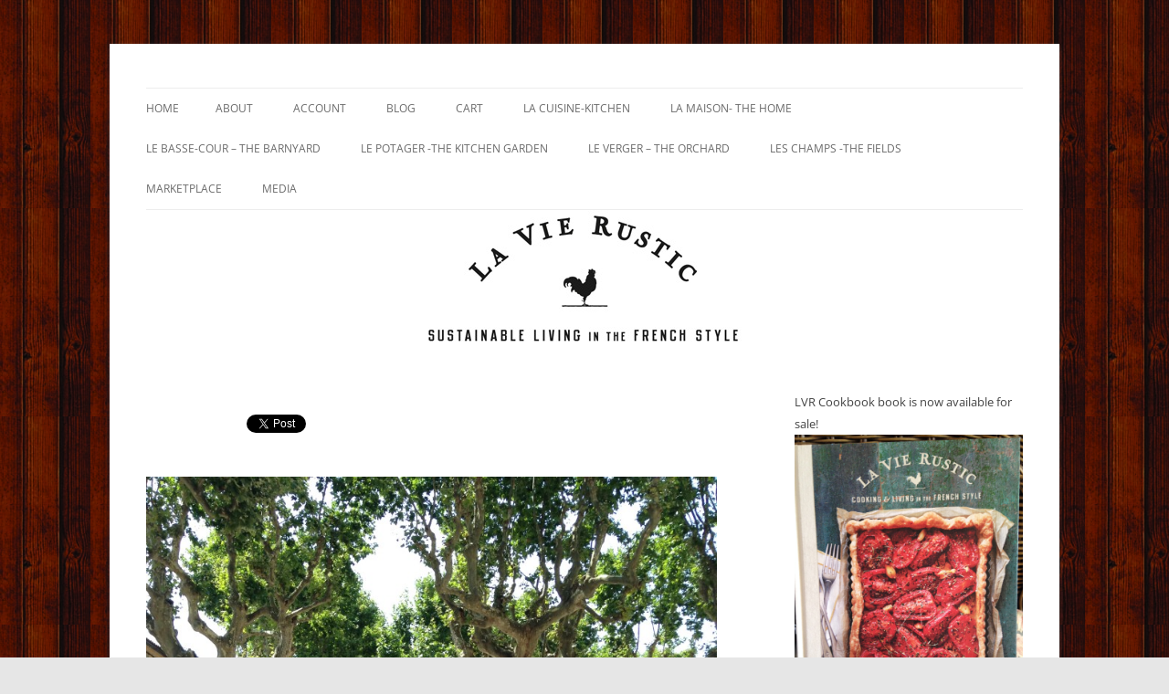

--- FILE ---
content_type: text/html; charset=utf-8
request_url: https://accounts.google.com/o/oauth2/postmessageRelay?parent=https%3A%2F%2Flavierustic.com&jsh=m%3B%2F_%2Fscs%2Fabc-static%2F_%2Fjs%2Fk%3Dgapi.lb.en.2kN9-TZiXrM.O%2Fd%3D1%2Frs%3DAHpOoo_B4hu0FeWRuWHfxnZ3V0WubwN7Qw%2Fm%3D__features__
body_size: 161
content:
<!DOCTYPE html><html><head><title></title><meta http-equiv="content-type" content="text/html; charset=utf-8"><meta http-equiv="X-UA-Compatible" content="IE=edge"><meta name="viewport" content="width=device-width, initial-scale=1, minimum-scale=1, maximum-scale=1, user-scalable=0"><script src='https://ssl.gstatic.com/accounts/o/2580342461-postmessagerelay.js' nonce="FKJi8xRd_kSti4Ip4q91SA"></script></head><body><script type="text/javascript" src="https://apis.google.com/js/rpc:shindig_random.js?onload=init" nonce="FKJi8xRd_kSti4Ip4q91SA"></script></body></html>

--- FILE ---
content_type: text/javascript
request_url: https://lavierustic.com/wp-content/plugins/wp-easycart/design/theme/base-responsive-v3/ec-store.js?ver=5_7_9
body_size: 32011
content:
// JavaScript Document
jQuery( document ).ready( function( ){
	if ( jQuery( '#wpeasycart_cart_holder' ).length ) {
		wpeasycart_load_cart( jQuery( '#wpeasycart_cart_holder' ).data( 'cart-page' ), jQuery( '#wpeasycart_cart_holder' ).data( 'success-code' ), jQuery( '#wpeasycart_cart_holder' ).data( 'error-code' ), jQuery( '#wpeasycart_cart_holder' ).data( 'language' ), jQuery( '#wpeasycart_cart_holder' ).data( 'nonce' ) )
	}
	if ( jQuery( '#wpeasycart_account_holder' ).length ) {
		wpeasycart_load_account( jQuery( '#wpeasycart_account_holder' ).data( 'account-page' ), jQuery( '#wpeasycart_account_holder' ).data( 'page-id' ), jQuery( '#wpeasycart_account_holder' ).data( 'success-code' ), jQuery( '#wpeasycart_account_holder' ).data( 'error-code' ), jQuery( '#wpeasycart_account_holder' ).data( 'language' ), jQuery( '#wpeasycart_account_holder' ).data( 'nonce' ) )
	}
	if ( jQuery( '.ec_product_quickview_container' ).length ) {
		jQuery( '.ec_product_quickview_container' ).each( function() {
			jQuery( this ).appendTo( document.body );
		} );
	}
	if ( jQuery( '.ec_add_to_cart_form, input[type="number"].ec_quantity' ).length ) {
		jQuery( '.ec_add_to_cart_form, input[type="number"].ec_quantity' ).on( 'keypress', function( e ) {
			if ( ! jQuery( e.target ).is( 'textarea' ) && e.which == 13 ) {
				return false;
			}
		} );
	}
	jQuery( '.ec_flipbook_left' ).click( 
		function( event ){
			var current_image = jQuery( event.target ).parent( ).find( 'img.ec_flipbook_image' ).attr( 'src' );
			var image_list_string = jQuery( event.target ).parent( ).data( 'image-list' );
			var image_list = image_list_string.split( ',' ).filter( item => item !== '' );
			var prev = image_list[image_list.length - 1]; 
			for( var i=0; i<image_list.length; i++ ){ 
				if( image_list[i] == current_image ){ 
					break; 
				}else{ 
					prev = image_list[i]; 
				} 
			}
			jQuery( event.target ).parent( ).find( 'img.ec_flipbook_image' ).attr( 'src', prev );
		}
	);
	jQuery( '.ec_flipbook_right' ).click( 
		function( event ){
			var current_image = jQuery( event.target ).parent( ).find( 'img.ec_flipbook_image' ).attr( 'src' );
			var image_list_string = jQuery( event.target ).parent( ).data( 'image-list' );
			var image_list = image_list_string.split( ',' ).filter( item => item !== '' );
			var prev = image_list[0]; 
			for( var i=image_list.length-1; i>-1; i-- ){ 
				if( image_list[i] == current_image ){ 
					break; 
				}else{ 
					prev = image_list[i]; 
				} 
			}
			jQuery( event.target ).parent( ).find( 'img.ec_flipbook_image' ).attr( 'src', prev );
		}
	);
    jQuery( '.ec_product_shortcode .owl-carousel' ).each( function( ){
        jQuery( this ).on({
            'initialized.owl.carousel': function( ){
                jQuery( this ).find( '.wp-easycart-carousel-item' ).show( );
                jQuery( this ).parent( ).find( '.wpec-product-slider-loader' ).hide( );
            }

        }).owlCarousel( JSON.parse( jQuery( this ).attr( 'data-owl-options' ) ) );
    } );
	wpeasycart_cart_billing_country_update( );
	wpeasycart_cart_shipping_country_update( );
	wpeasycart_account_billing_country_update( );
	wpeasycart_account_shipping_country_update( );
	jQuery( document.getElementById( 'ec_cart_billing_country' ) ).change( function( ){ wpeasycart_cart_billing_country_update( ); } );
	jQuery( document.getElementById( 'ec_cart_shipping_country' ) ).change( function( ){ wpeasycart_cart_shipping_country_update( ); } );
	jQuery( document.getElementById( 'ec_account_billing_information_country' ) ).change( function( ){ wpeasycart_account_billing_country_update( ); } );
	jQuery( document.getElementById( 'ec_account_shipping_information_country' ) ).change( function( ){ wpeasycart_account_shipping_country_update( ); } );
	if( jQuery( '.ec_menu_mini_cart' ).length ){
		jQuery( document.getElementById( 'ec_card_number' ) ).keydown( function( ){
			ec_show_cc_type( ec_get_card_type( jQuery( document.getElementById( 'ec_card_number' ) ).val( ) ) )
		} );
		// Load cart menu, updates over possible cached value
		var data = {
			action: 'ec_ajax_get_dynamic_cart_menu',
			language: wpeasycart_ajax_object.current_language,
			nonce: jQuery( '.ec_menu_mini_cart' ).attr( 'data-nonce' )
		};
		jQuery.ajax({url: wpeasycart_ajax_object.ajax_url, type: 'post', data: data, success: function( data ){ 
			jQuery( '.ec_menu_mini_cart' ).html( data );
		} } );
	}
	if( wpeasycart_isTouchDevice( ) ){
		jQuery( '.ec_product_quickview' ).hide( );
	}
    if( jQuery( document.getElementById( 'ec_card_number' ) ).length ){
	   jQuery( document.getElementById( 'ec_card_number' ) ).payment( 'formatCardNumber' );
	}
    if( jQuery( document.getElementById( 'ec_cc_expiration' ) ).length ){
	   jQuery( document.getElementById( 'ec_cc_expiration' ) ).payment( 'formatCardExpiry' );
    }
    if( jQuery( document.getElementById( 'ec_security_code' ) ).length ){
	   jQuery( document.getElementById( 'ec_security_code' ) ).payment( 'formatCardCVC' );
    }
    
	if( jQuery( '.ec_is_datepicker' ).length ){
        jQuery( '.ec_is_datepicker' ).datepicker( );
    }
	
    if( jQuery( '.ec_details_customer_review_list' ).length ){
        jQuery( '.ec_details_customer_review_list' ).each( function( ){
            var reviews = jQuery( this ).find( 'li' );
            var product_id = jQuery( this ).attr( 'data-product-id' );
            var reviews_per_page = jQuery( document.getElementById( 'ec_details_reviews_per_page_' + product_id ) ).val( );
            if( reviews.length > reviews_per_page ){
                var paging = '<div class="ec_details_customer_review_paging" id="ec_details_customer_review_paging_' + product_id + '">';
                for( var i=0; i<Math.ceil( reviews.length / reviews_per_page ); i++ ){
                    paging += '<button onclick="ec_customer_review_paging( ' + (i+1) + ', ' + product_id + ' );">' + ( i + 1 ) + '</button>';
                }
                paging += '</div>';
                jQuery( this ).after( paging );
                ec_customer_review_paging(1, product_id);
            }
        } );
	}
	if( jQuery( '.ec_product_sidebar_filter_item' ).length ){
		jQuery( '.ec_product_sidebar_filter_item' ).on( 'click', function( ){
			if( jQuery( this ).hasClass( 'selected' ) ){
				jQuery( this ).removeClass( 'selected' );
			}else{
				jQuery( this ).addClass( 'selected' );
			}
			var filter_ids = [];
			jQuery( '.ec_product_sidebar_filter_item.selected' ).each( function( ){
				filter_ids.push( jQuery( this ).attr( 'data-optionitemid' ) );
			} );
			var category_ids = [];
			jQuery( '.ec_product_sidebar_filter_item.selected' ).each( function( ){
				filter_ids.push( jQuery( this ).attr( 'data-categoryid' ) );
			} );
			jQuery( this ).parent( ).parent( ).parent( ).parent( ).find( '.ec_product_page_content' ).html( '</div><style>@keyframes rotation{0%{transform:rotate(0deg);}100%{ transform:rotate(359deg); } }</style><div class="wpec-product-slider-loader" style="font-size:14px; text-align:center; -webkit-box-sizing:border-box; -moz-box-sizing:border-box; -ms-box-sizing:border-box; box-sizing:border-box; width:350px; top:200px; left:50%; position:absolute; margin-left:-165px; margin-top:-80px; cursor:pointer; text-align:center; z-index:99;"><div><div style="height:30px; width:30px; display:inline-block; box-sizing:content-box; opacity:1; filter:alpha(opacity=100); -webkit-animation:rotation .7s infinite linear; -moz-animation:rotation .7s infinite linear;-o-animation: rotation .7s infinite linear; animation:rotation .7s infinite linear; border-left:8px solid rgba(0, 0, 0, .2); border-right:8px solid rgba(0, 0, 0, .2); border-bottom:8px solid rgba(0, 0, 0, .2); border-top:8px solid #fff; border-radius:100%;"></div></div></div>' );
			var data = {
				action: 'ec_ajax_update_product_page_content',
				filter_ids: filter_ids,
				category_ids: category_ids,
				nonce: jQuery( '.ec_product_sidebar_filter_item' ).attr( 'data-nonce' )
			};
		} );
	}
	if( jQuery( '.ec_product_page_with_sidebar.ec_product_page_sidebar_left, .ec_product_page_with_sidebar.ec_product_page_sidebar_right' ).length ){
		jQuery( '.ec_product_page_sidebar_left > .ec_product_page_sidebar, .ec_product_page_sidebar_right > .ec_product_page_sidebar' ).clone().appendTo( document.body ).addClass( 'ec_product_page_sidebar_mobile_only' ).addClass( 'ec_product_page_sidebar_slide-left' ).find( '.ec_product_sidebar_filter_item' ).removeClass( 'ec_product_sidebar_filter_item' ).addClass( 'ec_product_sidebar_filter_item_mobile' );
		jQuery( '.ec_product_sidebar_filter_item_mobile' ).on( 'click', function() {
			if ( jQuery( this ).hasClass( 'selected' ) ) {
				jQuery( this ).removeClass( 'selected' );
			} else {
				jQuery( this ).addClass( 'selected' );
			}
			jQuery( '.ec_product_page_content' ).html( '<div style="min-height:400px; width:100%; float:left;"><style>@keyframes rotation{0%{transform:rotate(0deg);}100%{ transform:rotate(359deg); } }</style><div class="wpec-product-slider-loader" style="font-size:14px; text-align:center; -webkit-box-sizing:border-box; -moz-box-sizing:border-box; -ms-box-sizing:border-box; box-sizing:border-box; width:350px; top:200px; left:50%; position:absolute; margin-left:-165px; margin-top:-80px; cursor:pointer; text-align:center; z-index:99;"><div><div style="height:30px; width:30px; display:inline-block; box-sizing:content-box; opacity:1; filter:alpha(opacity=100); -webkit-animation:rotation .7s infinite linear; -moz-animation:rotation .7s infinite linear;-o-animation: rotation .7s infinite linear; animation:rotation .7s infinite linear; border-left:8px solid rgba(0, 0, 0, .2); border-right:8px solid rgba(0, 0, 0, .2); border-bottom:8px solid rgba(0, 0, 0, .2); border-top:8px solid #fff; border-radius:100%;"></div></div></div></div>' );
			jQuery( '.ec_product_page_sidebar_slide_bg' ).fadeOut( 'fast' );
			jQuery( '.ec_product_page_sidebar_mobile_only' ).css( 'left', '-500px' );
			return true;
		} );
		jQuery( '.ec_product_page_sidebar_slide_bg' ).appendTo( document.body );
		jQuery( '.ec_product_page_filters_toggle' ).on( 'click', function( ){
			if( jQuery( '.ec_product_page_sidebar_mobile_only' ).css( 'left' ) == '0px' ){
				jQuery( '.ec_product_page_sidebar_mobile_only' ).css( 'left', '-500px' ).fadeOut();
				jQuery( '.ec_product_page_sidebar_slide_bg' ).fadeOut( 'fast' );
			}else{
				jQuery( '.ec_product_page_sidebar_mobile_only' ).css( 'left', '0px' ).fadeIn( 'fast' );
				jQuery( '.ec_product_page_sidebar_slide_bg' ).fadeIn( 'fast' );
			}
		} );
		jQuery( '.ec_product_page_sidebar_slide_bg, .ec_product_sidebar_close, .ec_product_sidebar_close_mobile_only' ).on( 'click', function( ){
			jQuery( '.ec_product_page_sidebar_slide_bg' ).fadeOut( 'fast' );
			jQuery( '.ec_product_page_sidebar_mobile_only' ).css( 'left', '-500px' );
			return false;
		} );

	} else if( jQuery( '.ec_product_page_with_sidebar.ec_product_page_sidebar_slide-left, .ec_product_page_sidebar_slide-right > .ec_product_page_sidebar' ).length ){
		jQuery( '.ec_product_page_sidebar_slide-left > .ec_product_page_sidebar, .ec_product_page_sidebar_slide-right > .ec_product_page_sidebar' ).appendTo( document.body ).show( );
		jQuery( '.ec_product_page_sidebar_slide_bg' ).appendTo( document.body );
		jQuery( '.ec_product_page_sidebar_slide-left .ec_product_page_filters_toggle' ).on( 'click', function( ){
			if( jQuery( '.ec_product_page_sidebar' ).css( 'left' ) == '0px' ){
				jQuery( '.ec_product_page_sidebar' ).css( 'left', '-500px' );
				jQuery( '.ec_product_page_sidebar_slide_bg' ).fadeOut( 'fast' );
			}else{
				jQuery( '.ec_product_page_sidebar' ).css( 'left', '0px' );
				jQuery( '.ec_product_page_sidebar_slide_bg' ).fadeIn( 'fast' );
			}
		} );
		jQuery( '.ec_product_page_sidebar_slide-right .ec_product_page_filters_toggle' ).on( 'click', function( ){
			if( jQuery( '.ec_product_page_sidebar' ).css( 'right' ) == '0px' ){
				jQuery( '.ec_product_page_sidebar' ).css( 'right', '-500px' );
				jQuery( '.ec_product_page_sidebar_slide_bg' ).fadeOut( 'fast' );
			}else{
				jQuery( '.ec_product_page_sidebar' ).css( 'right', '0px' );
				jQuery( '.ec_product_page_sidebar_slide_bg' ).fadeIn( 'fast' );
			}
		} );
		jQuery( '.ec_product_page_sidebar_slide_bg, .ec_product_sidebar_close, .ec_product_sidebar_close_mobile_only' ).on( 'click', function() {
			jQuery( '.ec_product_page_sidebar_slide_bg' ).fadeOut( 'fast' );
			jQuery( '.ec_product_page_sidebar_slide-left' ).css( 'left', '-500px' );
			jQuery( '.ec_product_page_sidebar_slide-right' ).css( 'right', '-500px' );
			return false;
		} );
		jQuery( '.ec_product_page_sidebar.ec_product_page_sidebar_slide-left .ec_product_sidebar_filter_item, .ec_product_page_sidebar.ec_product_page_sidebar_slide-right .ec_product_sidebar_filter_item, .ec_product_page_sidebar.ec_product_page_sidebar_slide-left .ec_product_sidebar_link_item, .ec_product_page_sidebar.ec_product_page_sidebar_slide-right .ec_product_sidebar_link_item' ).on( 'click', function( ){
			jQuery( '.ec_product_page_content' ).html( '<div style="min-height:400px; width:100%; float:left;"><style>@keyframes rotation{0%{transform:rotate(0deg);}100%{ transform:rotate(359deg); } }</style><div class="wpec-product-slider-loader" style="font-size:14px; text-align:center; -webkit-box-sizing:border-box; -moz-box-sizing:border-box; -ms-box-sizing:border-box; box-sizing:border-box; width:350px; top:200px; left:50%; position:absolute; margin-left:-165px; margin-top:-80px; cursor:pointer; text-align:center; z-index:99;"><div><div style="height:30px; width:30px; display:inline-block; box-sizing:content-box; opacity:1; filter:alpha(opacity=100); -webkit-animation:rotation .7s infinite linear; -moz-animation:rotation .7s infinite linear;-o-animation: rotation .7s infinite linear; animation:rotation .7s infinite linear; border-left:8px solid rgba(0, 0, 0, .2); border-right:8px solid rgba(0, 0, 0, .2); border-bottom:8px solid rgba(0, 0, 0, .2); border-top:8px solid #fff; border-radius:100%;"></div></div></div></div>' );
			jQuery( '.ec_product_page_sidebar_slide_bg' ).fadeOut( 'fast' );
			jQuery( '.ec_product_page_sidebar_mobile_only' ).css( 'left', '-500px' );
		} );
	}
	if ( jQuery( '.ec_product_sidebar_group_title' ).length ) {
		jQuery( '.ec_product_sidebar_group_title' ).on( 'click', function() {
			jQuery( this ).parent( ).find( '.ec_product_sidebar_group_link_list, .ec_product_sidebar_group_filter_list' ).toggle( );
		} );
	}
	jQuery( '.ec_add_to_cart_form_ajax' ).submit( function( e ) {
		e.preventDefault();
		var input_eles = jQuery( this ).find( 'input, select' );
		var input_submit = jQuery( this ).find( 'input[type="submit"]' );
		jQuery( input_submit ).addClass( 'loading' ).parent().append( '<span class="dashicons dashicons-update-alt"></span>' );
		var data = {
			action: 'ec_ajax_add_to_cart_complete',
			noredirect: 1,
			nonce: jQuery( '.ec_add_to_cart_form_ajax' ).attr( 'data-nonce' )
		};
		for ( var i=0; i<input_eles.length; i++ ) {
			if( ! jQuery( input_eles[i] ).hasClass( '.ec_minus' ) && ! jQuery( input_eles[i] ).hasClass( '.ec_plus' ) ) {
				data[ input_eles[i].name ] = jQuery( input_eles[i] ).val();
			}
		}
		jQuery.ajax({url: wpeasycart_ajax_object.ajax_url, type: 'post', data: data, success: function( result ){ 
			var json_data = JSON.parse( result );
			jQuery( ".ec_cart_items_total" ).html( json_data[0].total_items );
			jQuery( ".ec_cart_price_total" ).html( json_data[0].total_price );
			
			if( json_data[0].total_items == 1 ){
				jQuery( ".ec_menu_cart_singular_text" ).show( );
				jQuery( ".ec_menu_cart_plural_text" ).hide( );
			}else{
				jQuery( ".ec_menu_cart_singular_text" ).hide( );
				jQuery( ".ec_menu_cart_plural_text" ).show( );
			}
			
			if( json_data[0].total_items == 0 ){
				jQuery( ".ec_cart_price_total" ).hide( );
			}else{
				jQuery( ".ec_cart_price_total" ).show( );
			}
			
			if( jQuery( '.ec_cart_widget_minicart_product_padding' ).length ){
				
				jQuery( '.ec_cart_widget_minicart_product_padding' ).append( '<div class="ec_cart_widget_minicart_product_title" id="ec_cart_widget_row_' + json_data[0].cartitem_id + '">' + json_data[0].title + ' x 1 @ ' + json_data[0].price + '</div>' );
				
			}
			
			jQuery( input_submit ).parent().find( '.dashicons-update-alt' ).remove();
			jQuery( input_submit ).parent().append( '<span class="dashicons dashicons-saved"></span>' );
			jQuery( input_submit ).removeClass( 'loading' ).addClass( 'added' );
			setTimeout(function() {
				jQuery( input_submit ).removeClass( 'added' ).parent().find( '.dashicons-saved' ).remove();
			}, 2000 );
		} } );
	} );
	
	if( jQuery( '.ec_details_thumbnail' ).length ) {
		jQuery( '.ec_details_thumbnail' ).on( 'click', function() {
			var product_id = jQuery( this ).attr( 'data-product-id' );
			var rand_id = jQuery( this ).attr( 'data-rand-id' );
			var src = '';
			if ( jQuery( this ).find( 'img' ).attr( 'data-large-src' ) ) {
				src = jQuery( this ).find( 'img' ).attr( 'data-large-src' );
			} else if ( jQuery( this ).find( 'img' ).parent().attr( 'data-large-src' ) ) {
				src = jQuery( this ).find( 'img' ).parent().attr( 'data-large-src' );
			} else if ( jQuery( this ).find( 'img' ).parent().parent().attr( 'data-large-src' ) ) {
				src = jQuery( this ).find( 'img' ).parent().parent().attr( 'data-large-src' );
			} else if ( jQuery( this ).find( 'img' ).attr( 'data-src' ) ) {
				src = jQuery( this ).find( 'img' ).attr( 'data-src' );
			} else {
				src = jQuery( this ).find( 'img' ).attr( 'src' );
			}
			jQuery( '.ec_details_thumbnails_' + product_id + '_' + rand_id + ' > .ec_details_thumbnail' ).removeClass( 'ec_active' );
			jQuery( this ).addClass( 'ec_active' );
			if( jQuery( this ).hasClass( 'ec_details_thumbnail_video' ) ) {
				var video_src = jQuery( this ).find( 'a' ).attr( 'href' );
				jQuery( '.ec_details_main_image_' + product_id + '_' + rand_id ).find( 'img' ).attr( 'data-src', src ).attr( 'src', src ).hide();
				jQuery( '.ec_details_main_image_' + product_id + '_' + rand_id ).find( '.wp-easycart-video-box' ).remove();
				if( jQuery( this ).hasClass( 'videoType' ) ) {
					jQuery( '.ec_details_main_image_' + product_id + '_' + rand_id ).append( '<div class="wp-easycart-video-box"><video controls><source src="' + video_src + '" /></video></div>' );
				} else {
					jQuery( '.ec_details_main_image_' + product_id + '_' + rand_id ).append( '<div class="wp-easycart-video-box"><iframe src="' + video_src + '" frameborder="0" allow="accelerometer; autoplay; clipboard-write; encrypted-media; gyroscope; picture-in-picture" allowfullscreen></iframe></div>' );
				}
				jQuery( '.ec_details_large_popup_main_' + product_id + '_' + rand_id ).find( 'img' ).attr( 'data-src', src ).attr( 'src', src );
				jQuery( '.ec_details_magbox_' + product_id + '_' + rand_id ).addClass( 'inactive' );
				jQuery( '.ec_details_magbox_image_' + product_id + '_' + rand_id ).css( 'background', 'url( "' + src + '" ) no-repeat' );
			} else {
				if ( jQuery( '.ec_details_main_image_' + product_id + '_' + rand_id ).find( 'picture > source[type="image/webp"]' ).length ) {
					jQuery( '.ec_details_main_image_' + product_id + '_' + rand_id ).find( 'picture > source[type="image/webp"]' ).remove();
				}
				if ( jQuery( '.ec_details_large_popup_main_' + product_id + '_' + rand_id ).find( 'picture > source[type="image/webp"]' ).length ) {
					jQuery( '.ec_details_large_popup_main_' + product_id + '_' + rand_id ).find( 'picture > source[type="image/webp"]' ).remove();
				}
				if ( jQuery( '.ec_details_magbox_image_' + product_id + '_' + rand_id ).find( 'picture > source[type="image/webp"]' ).length ) {
					jQuery( '.ec_details_magbox_image_' + product_id + '_' + rand_id ).find( 'picture > source[type="image/webp"]' ).remove();
				}
				jQuery( '.ec_details_main_image_' + product_id + '_' + rand_id ).find( 'img' ).attr( 'data-src', src ).attr( 'src', src ).show();
				jQuery( '.ec_details_main_image_' + product_id + '_' + rand_id ).find( '.wp-easycart-video-box' ).remove();
				jQuery( '.ec_details_large_popup_main_' + product_id + '_' + rand_id ).find( 'img' ).attr( 'data-src', src ).attr( 'src', src );
				jQuery( '.ec_details_magbox_' + product_id + '_' + rand_id ).removeClass( 'inactive' );
				jQuery( '.ec_details_magbox_image_' + product_id + '_' + rand_id ).css( 'background', 'url( "' + src + '" ) no-repeat' ).attr( 'data-bg', 'url( "' + src + '" ) no-repeat' );
			}
			return false;
		} );
	}
	if( jQuery( '.ec_details_large_popup_thumbnail' ).length ) {
		jQuery( '.ec_details_large_popup_thumbnail' ).on( 'click', function() {
			var product_id = jQuery( this ).attr( 'data-product-id' );
			var rand_id = jQuery( this ).attr( 'data-rand-id' );
			var src = '';
			if ( jQuery( this ).find( 'img' ).attr( 'data-large-src' ) ) {
				src = jQuery( this ).find( 'img' ).attr( 'data-large-src' );
			} else if ( jQuery( this ).find( 'img' ).parent().attr( 'data-large-src' ) ) {
				src = jQuery( this ).find( 'img' ).parent().attr( 'data-large-src' );
			} else if ( jQuery( this ).find( 'img' ).parent().parent().attr( 'data-large-src' ) ) {
				src = jQuery( this ).find( 'img' ).parent().parent().attr( 'data-large-src' );
			} else if ( jQuery( this ).find( 'img' ).attr( 'data-src' ) ) {
				src = jQuery( this ).find( 'img' ).attr( 'data-src' );
			} else {
				src = jQuery( this ).find( 'img' ).attr( 'src' );
			}
			jQuery( '.ec_details_large_popup_thumbnails_' + product_id + '_' + rand_id + ' > .ec_details_large_popup_thumbnail' ).removeClass( 'ec_active' );
			jQuery( this ).addClass( 'ec_active' );
			if ( jQuery( this ).hasClass( 'ec_details_thumbnail_video' ) ) {
				var video_src = jQuery( this ).find( 'a' ).attr( 'href' );
				jQuery( '.ec_details_main_image_' + product_id + '_' + rand_id ).find( 'img' ).attr( 'data-src', src ).attr( 'src', src ).hide();
				jQuery( '.ec_details_main_image_' + product_id + '_' + rand_id ).find( '.wp-easycart-video-box' ).remove();
				
				jQuery( '.ec_details_large_popup_main_' + product_id + '_' + rand_id ).find( 'img' ).attr( 'data-src', src ).attr( 'src', src ).hide();
				jQuery( '.ec_details_large_popup_main_' + product_id + '_' + rand_id ).find( '.wp-easycart-video-box' ).remove();
				
				if( jQuery( this ).hasClass( 'videoType' ) ) {
					jQuery( '.ec_details_main_image_' + product_id + '_' + rand_id ).append( '<div class="wp-easycart-video-box"><video controls><source src="' + video_src + '" /></video></div>' );
					jQuery( '.ec_details_large_popup_main_' + product_id + '_' + rand_id ).append( '<div class="wp-easycart-video-box"><video controls><source src="' + video_src + '" /></video></div>' );
				
				} else {
					jQuery( '.ec_details_main_image_' + product_id + '_' + rand_id ).append( '<div class="wp-easycart-video-box"><iframe src="' + video_src + '" frameborder="0" allow="accelerometer; autoplay; clipboard-write; encrypted-media; gyroscope; picture-in-picture" allowfullscreen></iframe></div>' );
					jQuery( '.ec_details_large_popup_main_' + product_id + '_' + rand_id ).append( '<div class="wp-easycart-video-box"><iframe src="' + video_src + '" frameborder="0" allow="accelerometer; autoplay; clipboard-write; encrypted-media; gyroscope; picture-in-picture" allowfullscreen></iframe></div>' );
				}
				jQuery( '.ec_details_magbox_' + product_id + '_' + rand_id ).addClass( 'inactive' );
				jQuery( '.ec_details_magbox_image_' + product_id + '_' + rand_id ).css( 'background', 'url( "' + src + '" ) no-repeat' );
			} else {
				if ( jQuery( '.ec_details_main_image_' + product_id + '_' + rand_id ).find( 'picture > source[type="image/webp"]' ).length ) {
					jQuery( '.ec_details_main_image_' + product_id + '_' + rand_id ).find( 'picture > source[type="image/webp"]' ).remove();
				}
				if ( jQuery( '.ec_details_large_popup_main_' + product_id + '_' + rand_id ).find( 'picture > source[type="image/webp"]' ).length ) {
					jQuery( '.ec_details_large_popup_main_' + product_id + '_' + rand_id ).find( 'picture > source[type="image/webp"]' ).remove();
				}
				if ( jQuery( '.ec_details_magbox_image_' + product_id + '_' + rand_id ).find( 'picture > source[type="image/webp"]' ).length ) {
					jQuery( '.ec_details_magbox_image_' + product_id + '_' + rand_id ).find( 'picture > source[type="image/webp"]' ).remove();
				}
				jQuery( '.ec_details_thumbnails_' + product_id + '_' + rand_id + ' > .ec_details_thumbnail' ).removeClass( 'ec_active' );
				jQuery( '.ec_details_main_image_' + product_id + '_' + rand_id ).find( 'img' ).attr( 'data-src', src ).attr( 'src', src ).show();
				jQuery( '.ec_details_large_popup_main_' + product_id + '_' + rand_id ).find( 'img' ).attr( 'data-src', src ).attr( 'src', src ).show();
				jQuery( '.ec_details_main_image_' + product_id + '_' + rand_id ).find( '.wp-easycart-video-box' ).remove();
				jQuery( '.ec_details_large_popup_main_' + product_id + '_' + rand_id ).find( '.wp-easycart-video-box' ).remove();
				jQuery( '.ec_details_magbox_image_' + product_id + '_' + rand_id ).css( 'background', 'url( "' + src + '" ) no-repeat' );
			}
			return false;
		});
	}
	if ( jQuery( '.ec_details_main_image.mag_enabled' ).length ) {
		var img = new Image( );
		var img_width = 400;
		var img_height = 400;
		jQuery( '.ec_details_main_image' ).mousemove( function( e ){
			var parentOffset = jQuery( this ).parent( ).offset( ); 
			var mouse_x = e.pageX - parentOffset.left;
			var mouse_y = e.pageY - parentOffset.top;
			var div_width = jQuery( this ).width( );
			var div_height = jQuery( this ).height( );
			var x_val = '-' + ( ( img_width - div_width ) * ( mouse_x / div_width ) ) + 'px';
			var y_val = '-' + ( ( img_height - div_height ) * ( mouse_y / div_height ) ) + 'px';
			var product_id = jQuery( this ).attr( 'data-product-id' );
			var rand_id = jQuery( this ).attr( 'data-rand-id' );
			jQuery( '.ec_details_magbox_image_' + product_id + '_' + rand_id ).css( 'background-position', x_val + ' ' + y_val );	
		} );
		jQuery( '.ec_details_main_image' ).hover(
			function() {
				var product_id = jQuery( this ).attr( 'data-product-id' );
				var rand_id = jQuery( this ).attr( 'data-rand-id' );
				img = new Image( );
				img.onload = function( ) {
					img_width = this.width;
					img_height = this.height;
					jQuery( '.ec_details_magbox_' + product_id + '_' + rand_id ).css( 'width', jQuery( '.ec_details_main_image_' + product_id + '_' + rand_id ).width( ) + 'px' ).css( 'height', jQuery( '.ec_details_main_image_' + product_id + '_' + rand_id ).height( ) + 'px' );
					jQuery( '.ec_details_magbox_image_' + product_id + '_' + rand_id ).css( 'width', jQuery( '.ec_details_main_image_' + product_id + '_' + rand_id ).width( ) + 'px' ).css( 'height', jQuery( '.ec_details_main_image_' + product_id + '_' + rand_id ).height( ) + 'px' );
				}
				img.src = jQuery( this ).find( 'img' ).attr( 'src' );
				jQuery( '.ec_details_magbox_' + product_id + '_' + rand_id ).fadeIn( 'fast' ); 
			}, 
			function() {
				var product_id = jQuery( this ).attr( 'data-product-id' );
				var rand_id = jQuery( this ).attr( 'data-rand-id' );
				jQuery( '.ec_details_magbox_' + product_id + '_' + rand_id ).fadeOut( 'fast' ); 
			} 
		);
	}
	if ( jQuery( '.ec_minus' ).length ) {
		jQuery( '.ec_minus' ).on( 'click', function() {
			var product_id = jQuery( this ).parent().attr( 'data-product-id' );
			var rand_id = jQuery( this ).parent().attr( 'data-rand-id' );
			var min_quantity = jQuery( this ).parent().attr( 'data-min-purchase-quantity' );
			var use_advanced_optionset = jQuery( this ).parent().attr( 'data-use-advanced-optionset' );
			ec_minus_quantity( product_id + '_' + rand_id, min_quantity );
			if ( '1' == use_advanced_optionset ) {
				ec_details_advanced_adjust_price( product_id, rand_id );
			} else {
				ec_details_base_adjust_price( product_id, rand_id );
			}
		} );
	}
	if ( jQuery( '.ec_plus' ).length ) {
		jQuery( '.ec_plus' ).on( 'click', function() {
			var product_id = jQuery( this ).parent().attr( 'data-product-id' );
			var rand_id = jQuery( this ).parent().attr( 'data-rand-id' );
			var show_stock_quantity = jQuery( this ).parent().attr( 'data-show-stock-quantity' );
			var max_quantity = jQuery( this ).parent().attr( 'data-min-purchase-quantity' );
			var use_advanced_optionset = jQuery( this ).parent().attr( 'data-use-advanced-optionset' );
			ec_plus_quantity( product_id + '_' + rand_id, show_stock_quantity, max_quantity );
			if ( '1' == use_advanced_optionset ) {
				ec_details_advanced_adjust_price( product_id, rand_id );
			} else {
				ec_details_base_adjust_price( product_id, rand_id );
			}
		} );
	}
	if ( jQuery( '.ec_quantity' ).length ) {
		jQuery( '.ec_quantity' ).on( 'change', function() {
			var product_id = jQuery( this ).parent().attr( 'data-product-id' );
			var rand_id = jQuery( this ).parent().attr( 'data-rand-id' );
			var use_advanced_optionset = jQuery( this ).parent().attr( 'data-use-advanced-optionset' );
			if ( '1' == use_advanced_optionset ) {
				ec_details_advanced_adjust_price( product_id, rand_id );
			} else {
				ec_details_base_adjust_price( product_id, rand_id );
			}
		} );
	}
	if ( jQuery( '.ec_donation_amount' ).length ) {
		jQuery( '.ec_donation_amount' ).on( 'change', function() {
			var product_id = jQuery( this ).attr( 'data-product-id' );
			var rand_id = jQuery( this ).attr( 'data-rand-id' );
			var use_advanced_optionset = jQuery( this ).attr( 'data-use-advanced-optionset' );
			if ( '1' == use_advanced_optionset ) {
				ec_details_advanced_adjust_price( product_id, rand_id );
			} else {
				ec_details_base_adjust_price( product_id, rand_id );
			}
		} );
	}
	jQuery( '.ec_details_checkbox_row > input, .ec_details_radio_row > input' ).click( function( ){
		var product_id = jQuery( this ).parent().parent().parent().attr( 'data-product-id' );
		var rand_id = jQuery( this ).parent().parent().parent().attr( 'data-rand-id' );
		ec_details_advanced_conditional_logic( product_id, rand_id );
		ec_details_advanced_adjust_price( product_id, rand_id );
	} );
	jQuery( '.ec_details_option_row.ec_option_type_combo > .ec_details_option_data > select' ).change( function( ){
		var product_id = jQuery( this ).parent().parent().attr( 'data-product-id' );
		var rand_id = jQuery( this ).parent().parent().attr( 'data-rand-id' );
		var product_option_id = jQuery( this ).parent().parent().attr( 'data-product-option-id' );
		var is_required = jQuery( this ).parent().parent().attr( 'data-option-required' );
		var val = jQuery( this ).val();
		if ( val == '0' && is_required == '1' ) {
			jQuery( document.getElementById( 'ec_details_adv_option_row_error_' + product_option_id + '_' + product_id + '_' + rand_id ) ).show( );
		} else {
			jQuery( document.getElementById( 'ec_details_adv_option_row_error_' + product_option_id + '_' + product_id + '_' + rand_id ) ).hide( );
		}
		ec_details_advanced_conditional_logic( product_id, rand_id );
		ec_details_advanced_adjust_price( product_id, rand_id );
	} );
	jQuery( '.ec_details_option_row.ec_option_type_date > .ec_details_option_data > input' ).change( function( ){
		var product_id = jQuery( this ).parent().parent().attr( 'data-product-id' );
		var rand_id = jQuery( this ).parent().parent().attr( 'data-rand-id' );
		ec_details_advanced_conditional_logic( product_id, rand_id );
		ec_details_advanced_adjust_price( product_id, rand_id );
	} );
	jQuery( '.ec_details_option_row.ec_option_type_file > .ec_details_option_data > input' ).change( function( ){
		var product_id = jQuery( this ).parent().parent().attr( 'data-product-id' );
		var rand_id = jQuery( this ).parent().parent().attr( 'data-rand-id' );
		ec_details_advanced_conditional_logic( product_id, rand_id );
		ec_details_advanced_adjust_price( product_id, rand_id );
	} );
	jQuery( '.ec_details_option_row.ec_option_type_text > .ec_details_option_data > input' ).change( function( ){
		var product_id = jQuery( this ).parent().parent().attr( 'data-product-id' );
		var rand_id = jQuery( this ).parent().parent().attr( 'data-rand-id' );
		ec_details_advanced_conditional_logic( product_id, rand_id );
		ec_details_advanced_adjust_price( product_id, rand_id );
	} );
	jQuery( '.ec_details_option_row.ec_option_type_number > .ec_details_option_data > input' ).change( function( ){
		var product_id = jQuery( this ).parent().parent().attr( 'data-product-id' );
		var rand_id = jQuery( this ).parent().parent().attr( 'data-rand-id' );
		ec_details_advanced_conditional_logic( product_id, rand_id );
		ec_details_advanced_adjust_price( product_id, rand_id );
	} );
	jQuery( '.ec_details_option_row.ec_option_type_textarea > .ec_details_option_data > textarea' ).change( function( ){
		var product_id = jQuery( this ).parent().parent().attr( 'data-product-id' );
		var rand_id = jQuery( this ).parent().parent().attr( 'data-rand-id' );
		ec_details_advanced_conditional_logic( product_id, rand_id );
		ec_details_advanced_adjust_price( product_id, rand_id );
	} );
	jQuery( '.ec_details_grid_row > input' ).change( function( ){
		var product_id = jQuery( this ).parent().parent().parent().attr( 'data-product-id' );
		var rand_id = jQuery( this ).parent().parent().parent().attr( 'data-rand-id' );
		ec_details_advanced_conditional_logic( product_id, rand_id );
		ec_details_advanced_adjust_price( product_id, rand_id );
	} );
	jQuery( '.ec_details_swatches > li.ec_advanced, .ec_details_swatches_ele > li.ec_advanced' ).click( function( ){
		var optionitem_id = jQuery( this ).attr( 'data-optionitem-id' );
		var product_option_id = jQuery( this ).attr( 'data-product-option-id' );
		var product_id = jQuery( this ).parent().parent().parent().attr( 'data-product-id' );
		var rand_id = jQuery( this ).parent().parent().parent().attr( 'data-rand-id' );
		jQuery( document.getElementById( 'ec_option_adv_' + product_option_id + "_" + product_id + '_' + rand_id ) ).val( optionitem_id );
		jQuery( '.ec_details_swatches > li.ec_option_adv_' + product_option_id + "_" + product_id + '_' + rand_id ).removeClass( 'ec_selected' );
		jQuery( '.ec_details_swatches_ele > li.ec_option_adv_' + product_option_id + "_" + product_id + '_' + rand_id ).removeClass( 'ec_selected' );
		jQuery( this ).addClass( 'ec_selected' );
		jQuery( document.getElementById( 'ec_details_option_row_error_' + product_option_id + "_" + product_id + '_' + rand_id ) ).hide( );
		if ( jQuery( this ).find( 'img' ).length ) {
			if ( '' == jQuery( this ).find( 'img' ).attr( 'title' ) && '' != jQuery( this ).find( 'img' ).attr( 'pac_da_title' ) ) {
				jQuery( this ).parent( ).parent( ).parent( ).find( '.ec_details_option_label_selected' ).html( jQuery( this ).find( 'img' ).attr( 'pac_da_title' ) );
			} else {
				jQuery( this ).parent( ).parent( ).parent( ).find( '.ec_details_option_label_selected' ).html( jQuery( this ).find( 'img' ).attr( 'title' ) );
			}
		} else {
			jQuery( this ).parent( ).parent( ).parent( ).find( '.ec_details_option_label_selected' ).html( jQuery( this ).attr( 'title' ) );
		}
		ec_details_advanced_conditional_logic( product_id, rand_id );
		ec_details_advanced_adjust_price( product_id, rand_id );
	} );
	jQuery( '.ec_details_option_row.ec_option_type_dimensions1 > .ec_details_option_data > input' ).change( function( ){
		var product_id = jQuery( this ).parent().parent().attr( 'data-product-id' );
		var rand_id = jQuery( this ).parent().parent().attr( 'data-rand-id' );
		ec_details_advanced_conditional_logic( product_id, rand_id );
		ec_details_advanced_adjust_price( product_id, rand_id );
	} );
	jQuery( '.ec_details_option_row.ec_option_type_dimensions2 > .ec_details_option_data > input' ).change( function( ){
		var product_id = jQuery( this ).parent().parent().attr( 'data-product-id' );
		var rand_id = jQuery( this ).parent().parent().attr( 'data-rand-id' );
		ec_details_advanced_conditional_logic( product_id, rand_id );
		ec_details_advanced_adjust_price( product_id, rand_id );
	} );
	jQuery( '.ec_details_option_row.ec_option_type_dimensions2 > .ec_details_option_data > select' ).change( function( ){
		var product_id = jQuery( this ).parent().parent().attr( 'data-product-id' );
		var rand_id = jQuery( this ).parent().parent().attr( 'data-rand-id' );
		ec_details_advanced_conditional_logic( product_id, rand_id );
		ec_details_advanced_adjust_price( product_id, rand_id );
	} );
	if ( jQuery( '.ec_details_swatches > li.ec_option1, .ec_details_swatches_ele > li.ec_option1' ).length ) {
		jQuery( '.ec_details_swatches > li.ec_option1, .ec_details_swatches_ele > li.ec_option1' ).each( function() {
			var product_id = jQuery( this ).parent().parent().parent().attr( 'data-product-id' );
			var rand_id = jQuery( this ).parent().parent().parent().attr( 'data-rand-id' );
			var optionitem_id_1 = jQuery( this ).attr( 'data-optionitem-id' );
			ec_option1_init_swatches( product_id, rand_id, jQuery( this ), optionitem_id_1 );
		} );
	}
	if ( jQuery( '.ec_details_combo.ec_option1' ).length ) {
		jQuery( '.ec_details_combo.ec_option1' ).each( function() {
			var product_id = jQuery( this ).parent().parent().attr( 'data-product-id' );
			var rand_id = jQuery( this ).parent().parent().attr( 'data-rand-id' );
			ec_option1_init_combo( product_id, rand_id );
		} );
	}
	jQuery( '.ec_details_swatches > li.ec_option1, .ec_details_swatches_ele > li.ec_option1' ).click( function( ){
		if( jQuery( this ).hasClass( 'ec_active' ) ){
			var product_id = jQuery( this ).parent().parent().parent().attr( 'data-product-id' );
			var rand_id = jQuery( this ).parent().parent().parent().attr( 'data-rand-id' );
			var optionitem_id_1 = jQuery( this ).attr( 'data-optionitem-id' );
			var quantity = jQuery( this ).attr( 'data-optionitem-quantity' );
			var use_optionitem_quantity_tracking = jQuery( document.getElementById( 'use_optionitem_quantity_tracking_' + product_id + '_' + rand_id ) ).val();
			if ( jQuery( document.getElementById( 'ec_allow_backorders_' + product_id + '_' + rand_id ) ).length && '1' == jQuery( document.getElementById( 'ec_allow_backorders_' + product_id + '_' + rand_id ) ).val() ) {
				use_optionitem_quantity_tracking = '0';
			}
			if ( '1' == use_optionitem_quantity_tracking ) {
				ec_option1_selected( product_id, rand_id, optionitem_id_1, quantity );
			} else {
				ec_option1_updated( product_id, rand_id, optionitem_id_1 );
			}
			ec_option1_image_change( product_id, rand_id, optionitem_id_1, quantity );
			jQuery( '.ec_details_swatches > li.ec_option1_' + product_id + '_' + rand_id ).removeClass( 'ec_selected' );
			jQuery( '.ec_details_swatches_ele > li.ec_option1_' + product_id + '_' + rand_id ).removeClass( 'ec_selected' );
			jQuery( this ).addClass( 'ec_selected' );
			jQuery( '.ec_option1_' + product_id + '_' + rand_id + '.ec_details_option_row_error' ).hide( );
			jQuery( document.getElementById( 'ec_option1_' + product_id + '_' + rand_id ) ).val( optionitem_id_1 );
			if ( jQuery( this ).find( 'img' ).length ) {
				if ( '' == jQuery( this ).find( 'img' ).attr( 'title' ) && '' != jQuery( this ).find( 'img' ).attr( 'pac_da_title' ) ) {
					jQuery( this ).parent( ).parent( ).find( '.ec_details_option_label_selected' ).html( jQuery( this ).find( 'img' ).attr( 'pac_da_title' ) );
				} else {
					jQuery( this ).parent( ).parent( ).find( '.ec_details_option_label_selected' ).html( jQuery( this ).find( 'img' ).attr( 'title' ) );
				}
			} else {
				jQuery( this ).parent( ).parent( ).find( '.ec_details_option_label_selected' ).html( jQuery( this ).attr( 'title' ) );
			}
			ec_details_base_adjust_price( product_id, rand_id );
		}
	} );
	jQuery( '.ec_details_swatches > li.ec_option2, .ec_details_swatches_ele > li.ec_option2' ).click( function( ){
		if( jQuery( this ).hasClass( 'ec_active' ) ){
			var product_id = jQuery( this ).parent().parent().parent().attr( 'data-product-id' );
			var rand_id = jQuery( this ).parent().parent().parent().attr( 'data-rand-id' );
			var optionitem_id_1 = 0;
			if( jQuery( '.ec_details_swatches > li.ec_option1_' + product_id + '_' + rand_id + '.ec_selected, .ec_details_swatches_ele > li.ec_option1_' + product_id + '_' + rand_id + '.ec_selected' ).length ){
				optionitem_id_1 = jQuery( '.ec_details_swatches > li.ec_option1_' + product_id + '_' + rand_id + '.ec_selected, .ec_details_swatches_ele > li.ec_option1_' + product_id + '_' + rand_id + '.ec_selected' ).attr( 'data-optionitem-id' );
			}else{
				optionitem_id_1 = jQuery( '.ec_details_combo.ec_option1_' + product_id + '_' + rand_id ).val( );
			}
			var optionitem_id_2 = jQuery( this ).attr( 'data-optionitem-id' );
			var use_optionitem_quantity_tracking = jQuery( document.getElementById( 'use_optionitem_quantity_tracking_' + product_id + '_' + rand_id ) ).val();
			if ( jQuery( document.getElementById( 'ec_allow_backorders_' + product_id + '_' + rand_id ) ).length && '1' == jQuery( document.getElementById( 'ec_allow_backorders_' + product_id + '_' + rand_id ) ).val() ) {
				use_optionitem_quantity_tracking = '0';
			}
			if ( '1' == use_optionitem_quantity_tracking ) {
				var quantity = jQuery( this ).attr( 'data-optionitem-quantity' );
				option2_selected( product_id, rand_id, optionitem_id_1, optionitem_id_2, quantity );
			} else {
				ec_option2_updated( product_id, rand_id, optionitem_id_1, optionitem_id_2 );
			}
			jQuery( '.ec_details_swatches > li.ec_option2_' + product_id + '_' + rand_id ).removeClass( 'ec_selected' );
			jQuery( '.ec_details_swatches_ele > li.ec_option2_' + product_id + '_' + rand_id ).removeClass( 'ec_selected' );
			jQuery( this ).addClass( 'ec_selected' );
			jQuery( '.ec_option2_' + product_id + '_' + rand_id + '.ec_details_option_row_error' ).hide( );
			jQuery( document.getElementById( 'ec_option2_' + product_id + '_' + rand_id ) ).val( optionitem_id_2 );
			if ( jQuery( this ).find( 'img' ).length ) {
				if ( '' == jQuery( this ).find( 'img' ).attr( 'title' ) && '' != jQuery( this ).find( 'img' ).attr( 'pac_da_title' ) ) {
					jQuery( this ).parent( ).parent( ).find( '.ec_details_option_label_selected' ).html( jQuery( this ).find( 'img' ).attr( 'pac_da_title' ) );
				} else {
					jQuery( this ).parent( ).parent( ).find( '.ec_details_option_label_selected' ).html( jQuery( this ).find( 'img' ).attr( 'title' ) );
				}
			} else {
				jQuery( this ).parent( ).parent( ).find( '.ec_details_option_label_selected' ).html( jQuery( this ).attr( 'title' ) );
			}
			ec_details_base_adjust_price( product_id, rand_id );
		}
	} );
	jQuery( '.ec_details_swatches > li.ec_option3, .ec_details_swatches_ele > li.ec_option3' ).click( function( ){
		if( jQuery( this ).hasClass( 'ec_active' ) ){
			var product_id = jQuery( this ).parent().parent().parent().attr( 'data-product-id' );
			var rand_id = jQuery( this ).parent().parent().parent().attr( 'data-rand-id' );
			var optionitem_id_1 = 0;
			if( jQuery( '.ec_details_swatches > li.ec_option1_' + product_id + '_' + rand_id + '.ec_selected, .ec_details_swatches_ele > li.ec_option1_' + product_id + '_' + rand_id + '.ec_selected' ).length ){
				optionitem_id_1 = jQuery( '.ec_details_swatches > li.ec_option1_' + product_id + '_' + rand_id + '.ec_selected, .ec_details_swatches_ele > li.ec_option1_' + product_id + '_' + rand_id + '.ec_selected' ).attr( 'data-optionitem-id' );
			}else{
				optionitem_id_1 = jQuery( '.ec_details_combo.ec_option1_' + product_id + '_' + rand_id ).val( );
			}
			var optionitem_id_2 = 0;
			if( jQuery( '.ec_details_swatches > li.ec_option2_' + product_id + '_' + rand_id + '.ec_selected, .ec_details_swatches_ele > li.ec_option2_' + product_id + '_' + rand_id + '.ec_selected' ).length ){
				optionitem_id_2 = jQuery( '.ec_details_swatches > li.ec_option2_' + product_id + '_' + rand_id + '.ec_selected, .ec_details_swatches_ele > li.ec_option2_' + product_id + '_' + rand_id + '.ec_selected' ).attr( 'data-optionitem-id' );
			}else{
				optionitem_id_2 = jQuery( '.ec_details_combo.ec_option2_' + product_id + '_' + rand_id ).val( );
			}
			var optionitem_id_3 = jQuery( this ).attr( 'data-optionitem-id' );
			var use_optionitem_quantity_tracking = jQuery( document.getElementById( 'use_optionitem_quantity_tracking_' + product_id + '_' + rand_id ) ).val();
			if ( jQuery( document.getElementById( 'ec_allow_backorders_' + product_id + '_' + rand_id ) ).length && '1' == jQuery( document.getElementById( 'ec_allow_backorders_' + product_id + '_' + rand_id ) ).val() ) {
				use_optionitem_quantity_tracking = '0';
			}
			if ( '1' == use_optionitem_quantity_tracking ) {
				var quantity = jQuery( this ).attr( 'data-optionitem-quantity' );
				option3_selected( product_id, rand_id, optionitem_id_1, optionitem_id_2, optionitem_id_3, quantity );
			} else {
				ec_option3_updated( product_id, rand_id, optionitem_id_1, optionitem_id_2, optionitem_id_3 );
			}
			jQuery( '.ec_details_swatches > li.ec_option3_' + product_id + '_' + rand_id ).removeClass( 'ec_selected' );
			jQuery( '.ec_details_swatches_ele > li.ec_option3_' + product_id + '_' + rand_id ).removeClass( 'ec_selected' );
			jQuery( this ).addClass( 'ec_selected' );
			jQuery( '.ec_option3_' + product_id + '_' + rand_id + '.ec_details_option_row_error' ).hide( );
			jQuery( document.getElementById( 'ec_option3_' + product_id + '_' + rand_id ) ).val( optionitem_id_3 );
			if ( jQuery( this ).find( 'img' ).length ) {
				if ( '' == jQuery( this ).find( 'img' ).attr( 'title' ) && '' != jQuery( this ).find( 'img' ).attr( 'pac_da_title' ) ) {
					jQuery( this ).parent( ).parent( ).find( '.ec_details_option_label_selected' ).html( jQuery( this ).find( 'img' ).attr( 'pac_da_title' ) );
				} else {
					jQuery( this ).parent( ).parent( ).find( '.ec_details_option_label_selected' ).html( jQuery( this ).find( 'img' ).attr( 'title' ) );
				}
			} else {
				jQuery( this ).parent( ).parent( ).find( '.ec_details_option_label_selected' ).html( jQuery( this ).attr( 'title' ) );
			}
			ec_details_base_adjust_price( product_id, rand_id );
		}
	} );
	jQuery( '.ec_details_swatches > li.ec_option4, .ec_details_swatches_ele > li.ec_option4' ).click( function( ){
		if( jQuery( this ).hasClass( 'ec_active' ) ){
			var product_id = jQuery( this ).parent().parent().parent().attr( 'data-product-id' );
			var rand_id = jQuery( this ).parent().parent().parent().attr( 'data-rand-id' );
			var optionitem_id_1 = 0;
			if( jQuery( '.ec_details_swatches > li.ec_option1_' + product_id + '_' + rand_id + '.ec_selected, .ec_details_swatches_ele > li.ec_option1_' + product_id + '_' + rand_id + '.ec_selected' ).length ){
				optionitem_id_1 = jQuery( '.ec_details_swatches > li.ec_option1_' + product_id + '_' + rand_id + '.ec_selected, .ec_details_swatches_ele > li.ec_option1_' + product_id + '_' + rand_id + '.ec_selected' ).attr( 'data-optionitem-id' );
			}else{
				optionitem_id_1 = jQuery( '.ec_details_combo.ec_option1_' + product_id + '_' + rand_id ).val( );
			}
			var optionitem_id_2 = 0;
			if( jQuery( '.ec_details_swatches > li.ec_option2_' + product_id + '_' + rand_id + '.ec_selected, .ec_details_swatches_ele > li.ec_option2_' + product_id + '_' + rand_id + '.ec_selected' ).length ){
				optionitem_id_2 = jQuery( '.ec_details_swatches > li.ec_option2_' + product_id + '_' + rand_id + '.ec_selected, .ec_details_swatches_ele > li.ec_option2_' + product_id + '_' + rand_id + '.ec_selected' ).attr( 'data-optionitem-id' );
			}else{
				optionitem_id_2 = jQuery( '.ec_details_combo.ec_option2_' + product_id + '_' + rand_id ).val( );
			}
			var optionitem_id_3 = 0;
			if( jQuery( '.ec_details_swatches > li.ec_option3_' + product_id + '_' + rand_id + '.ec_selected, .ec_details_swatches_ele > li.ec_option3_' + product_id + '_' + rand_id + '.ec_selected' ).length ){
				optionitem_id_3 = jQuery( '.ec_details_swatches > li.ec_option3_' + product_id + '_' + rand_id + '.ec_selected, .ec_details_swatches_ele > li.ec_option3_' + product_id + '_' + rand_id + '.ec_selected' ).attr( 'data-optionitem-id' );
			}else{
				optionitem_id_3 = jQuery( '.ec_details_combo.ec_option3_' + product_id + '_' + rand_id ).val( );
			}
			var optionitem_id_4 = jQuery( this ).attr( 'data-optionitem-id' );
			var use_optionitem_quantity_tracking = jQuery( document.getElementById( 'use_optionitem_quantity_tracking_' + product_id + '_' + rand_id ) ).val();
			if ( jQuery( document.getElementById( 'ec_allow_backorders_' + product_id + '_' + rand_id ) ).length && '1' == jQuery( document.getElementById( 'ec_allow_backorders_' + product_id + '_' + rand_id ) ).val() ) {
				use_optionitem_quantity_tracking = '0';
			}
			if ( '1' == use_optionitem_quantity_tracking ) {
				var quantity = jQuery( this ).attr( 'data-optionitem-quantity' );
				option4_selected( product_id, rand_id, optionitem_id_1, optionitem_id_2, optionitem_id_3, optionitem_id_4, quantity );
			} else {
				ec_option4_updated( product_id, rand_id, optionitem_id_1, optionitem_id_2, optionitem_id_3, optionitem_id_4 );
			}
			jQuery( '.ec_details_swatches > li.ec_option4_' + product_id + '_' + rand_id ).removeClass( 'ec_selected' );
			jQuery( '.ec_details_swatches_ele > li.ec_option4_' + product_id + '_' + rand_id ).removeClass( 'ec_selected' );
			jQuery( this ).addClass( 'ec_selected' );
			jQuery( '.ec_option4_' + product_id + '_' + rand_id + '.ec_details_option_row_error' ).hide( );
			jQuery( document.getElementById( 'ec_option4_' + product_id + '_' + rand_id ) ).val( optionitem_id_4 );
			if ( jQuery( this ).find( 'img' ).length ) {
				if ( '' == jQuery( this ).find( 'img' ).attr( 'title' ) && '' != jQuery( this ).find( 'img' ).attr( 'pac_da_title' ) ) {
					jQuery( this ).parent( ).parent( ).find( '.ec_details_option_label_selected' ).html( jQuery( this ).find( 'img' ).attr( 'pac_da_title' ) );
				} else {
					jQuery( this ).parent( ).parent( ).find( '.ec_details_option_label_selected' ).html( jQuery( this ).find( 'img' ).attr( 'title' ) );
				}
			} else {
				jQuery( this ).parent( ).parent( ).find( '.ec_details_option_label_selected' ).html( jQuery( this ).attr( 'title' ) );
			}
			ec_details_base_adjust_price( product_id, rand_id );
		}
	} );
	jQuery( '.ec_details_swatches > li.ec_option5, .ec_details_swatches_ele > li.ec_option5' ).click( function( ){
		if( jQuery( this ).hasClass( 'ec_active' ) ){
			var product_id = jQuery( this ).parent().parent().parent().attr( 'data-product-id' );
			var rand_id = jQuery( this ).parent().parent().parent().attr( 'data-rand-id' );
			var optionitem_id_5 = jQuery( this ).attr( 'data-optionitem-id' );
			jQuery( '.ec_details_swatches > li.ec_option5_' + product_id + '_' + rand_id ).removeClass( 'ec_selected' );
			jQuery( '.ec_details_swatches_ele > li.ec_option5_' + product_id + '_' + rand_id ).removeClass( 'ec_selected' );
			var quantity = jQuery( this ).attr( 'data-optionitem-quantity' );
			jQuery( document.getElementById( 'ec_details_stock_quantity_' + product_id + '_' + rand_id ) ).html( quantity );
			if ( 'inf' != quantity ) {
				jQuery( '.ec_details_stock_total' ).show();
			} else {
				jQuery( '.ec_details_stock_total' ).hide();
			}
			jQuery( document.getElementById('ec_quantity_' + product_id + '_' + rand_id ) ).attr( 'max', quantity );
			if( Number( jQuery( document.getElementById('ec_quantity_' + product_id + '_' + rand_id ) ).val( ) ) > Number( quantity ) ){
				jQuery( document.getElementById('ec_quantity_' + product_id + '_' + rand_id ) ).val( quantity );
			}
			jQuery( this ).addClass( 'ec_selected' );
			jQuery( '.ec_option5_' + product_id + '_' + rand_id + '.ec_details_option_row_error' ).hide( );
			jQuery( document.getElementById( 'ec_option5_' + product_id + '_' + rand_id ) ).val( optionitem_id_5 );
			if ( jQuery( this ).find( 'img' ).length ) {
				if ( '' == jQuery( this ).find( 'img' ).attr( 'title' ) && '' != jQuery( this ).find( 'img' ).attr( 'pac_da_title' ) ) {
					jQuery( this ).parent( ).parent( ).find( '.ec_details_option_label_selected' ).html( jQuery( this ).find( 'img' ).attr( 'pac_da_title' ) );
				} else {
					jQuery( this ).parent( ).parent( ).find( '.ec_details_option_label_selected' ).html( jQuery( this ).find( 'img' ).attr( 'title' ) );
				}
			} else {
				jQuery( this ).parent( ).parent( ).find( '.ec_details_option_label_selected' ).html( jQuery( this ).attr( 'title' ) );
			}
			ec_details_base_adjust_price( product_id, rand_id );
		}
	} );
	jQuery( '.ec_details_radio_row.ec_optionitem_images > input' ).click( function( ){
		var product_id = jQuery( this ).parent().parent().parent().attr( 'data-product-id' );
		var rand_id = jQuery( this ).parent().parent().parent().attr( 'data-rand-id' );
		var optionitem_id_1 = jQuery( this ).val( );
		ec_option1_image_change( product_id, rand_id, optionitem_id_1, 1 );
	} );
	jQuery( '.ec_option_type_combo .ec_optionitem_images' ).click( function( ){
		var product_id = jQuery( this ).parent().parent().attr( 'data-product-id' );
		var rand_id = jQuery( this ).parent().parent().attr( 'data-rand-id' );
		var optionitem_id_1 = jQuery( this ).val( );
		ec_option1_image_change( product_id, rand_id, optionitem_id_1, 1 );
	} );
	jQuery( '.ec_option_type_combo .ec_optionitem_images' ).on( 'change', function( ){
		var product_id = jQuery( this ).parent().parent().attr( 'data-product-id' );
		var rand_id = jQuery( this ).parent().parent().attr( 'data-rand-id' );
		var optionitem_id_1 = jQuery( this ).val( );
		ec_option1_image_change( product_id, rand_id, optionitem_id_1, 1 );
	} );
	jQuery( '.ec_option_type_swatch li.ec_optionitem_images' ).click( function( ){
		var product_id = jQuery( this ).parent().parent().parent().attr( 'data-product-id' );
		var rand_id = jQuery( this ).parent().parent().parent().attr( 'data-rand-id' );
		var optionitem_id_1 = jQuery( this ).attr( 'data-optionitem-id' );
		ec_option1_image_change( product_id, rand_id, optionitem_id_1, 1 );
	} );
	jQuery( '.ec_details_combo.ec_option1' ).change( function( ){
		var product_id = jQuery( this ).parent().parent().attr( 'data-product-id' );
		var rand_id = jQuery( this ).parent().parent().attr( 'data-rand-id' );
		var optionitem_id_1 = jQuery( '.ec_details_combo.ec_option1_' + product_id + '_' + rand_id ).val( );
		var quantity = jQuery( '.ec_details_combo.ec_option1_' + product_id + '_' + rand_id + ' option:selected' ).attr( 'data-optionitem-quantity' );
		var use_optionitem_quantity_tracking = jQuery( document.getElementById( 'use_optionitem_quantity_tracking_' + product_id + '_' + rand_id ) ).val();
		if ( jQuery( document.getElementById( 'ec_allow_backorders_' + product_id + '_' + rand_id ) ).length && '1' == jQuery( document.getElementById( 'ec_allow_backorders_' + product_id + '_' + rand_id ) ).val() ) {
			use_optionitem_quantity_tracking = '0';
		}
		if ( '1' == use_optionitem_quantity_tracking ) {
			if( optionitem_id_1 != '0' ){
				ec_option1_selected( product_id, rand_id, optionitem_id_1, quantity );
			}else{
				jQuery( '.ec_details_combo.ec_option2_' + product_id + '_' + rand_id ).val( '0' ).prop( 'disabled', true ).addClass( 'ec_inactive' );
				jQuery( '.ec_details_combo.ec_option3_' + product_id + '_' + rand_id ).val( '0' ).prop( 'disabled', true ).addClass( 'ec_inactive' );
				jQuery( '.ec_details_combo.ec_option4_' + product_id + '_' + rand_id ).val( '0' ).prop( 'disabled', true ).addClass( 'ec_inactive' );
				jQuery( '.ec_details_combo.ec_option5_' + product_id + '_' + rand_id ).val( '0' ).prop( 'disabled', true ).addClass( 'ec_inactive' );
				jQuery( document.getElementById( 'ec_details_stock_quantity_' + product_id + '_' + rand_id ) ).html( quantity );
				if ( 'inf' != quantity ) {
					jQuery( '.ec_details_stock_total' ).show();
				} else {
					jQuery( '.ec_details_stock_total' ).hide();
				}
			}
		} else {
			ec_option1_updated( product_id, rand_id, optionitem_id_1 );
		}
		ec_option1_image_change( product_id, rand_id, optionitem_id_1, quantity );
		jQuery( '.ec_option1_' + product_id + '_' + rand_id + '.ec_details_option_row_error' ).hide( );
		ec_details_base_adjust_price( product_id, rand_id );
	} );
	jQuery( '.ec_details_combo.ec_option2' ).change( function( ){
		var product_id = jQuery( this ).parent().parent().attr( 'data-product-id' );
		var rand_id = jQuery( this ).parent().parent().attr( 'data-rand-id' );
		var use_optionitem_quantity_tracking = jQuery( document.getElementById( 'use_optionitem_quantity_tracking_' + product_id + '_' + rand_id ) ).val();
		if ( jQuery( document.getElementById( 'ec_allow_backorders_' + product_id + '_' + rand_id ) ).length && '1' == jQuery( document.getElementById( 'ec_allow_backorders_' + product_id + '_' + rand_id ) ).val() ) {
			use_optionitem_quantity_tracking = '0';
		}
		var optionitem_id_1 = 0;
		if( jQuery( '.ec_details_swatches > li.ec_option1_' + product_id + '_' + rand_id + '.ec_selected, .ec_details_swatches_ele > li.ec_option1_' + product_id + '_' + rand_id + '.ec_selected' ).length ){
			optionitem_id_1 = jQuery( '.ec_details_swatches > li.ec_option1_' + product_id + '_' + rand_id + '.ec_selected, .ec_details_swatches_ele > li.ec_option1_' + product_id + '_' + rand_id + '.ec_selected' ).attr( 'data-optionitem-id' );
		}else{
			optionitem_id_1 = jQuery( '.ec_details_combo.ec_option1_' + product_id + '_' + rand_id ).val( );
		}
		var optionitem_id_2 = jQuery( '.ec_details_combo.ec_option2_' + product_id + '_' + rand_id ).val( );
		if ( '1' == use_optionitem_quantity_tracking ) {
			var quantity = jQuery( '.ec_details_combo.ec_option2_' + product_id + '_' + rand_id + ' option:selected' ).attr( 'data-optionitem-quantity' );
			if( optionitem_id_2 != '0' ){
				option2_selected( product_id, rand_id, optionitem_id_1, optionitem_id_2, quantity );
			}else{
				jQuery( document.getElementById( 'ec_details_stock_quantity_' + product_id + '_' + rand_id ) ).html( quantity );
				if ( 'inf' != quantity ) {
					jQuery( '.ec_details_stock_total' ).show();
				} else {
					jQuery( '.ec_details_stock_total' ).hide();
				}
			}
		} else {
			ec_option2_updated( product_id, rand_id, optionitem_id_1, optionitem_id_2 );
		}
		jQuery( '.ec_option2_' + product_id + '_' + rand_id + '.ec_details_option_row_error' ).hide( );
		ec_details_base_adjust_price( product_id, rand_id );
	} );
	jQuery( '.ec_details_combo.ec_option3' ).change( function( ){
		var product_id = jQuery( this ).parent().parent().attr( 'data-product-id' );
		var rand_id = jQuery( this ).parent().parent().attr( 'data-rand-id' );
		var use_optionitem_quantity_tracking = jQuery( document.getElementById( 'use_optionitem_quantity_tracking_' + product_id + '_' + rand_id ) ).val();
		if ( jQuery( document.getElementById( 'ec_allow_backorders_' + product_id + '_' + rand_id ) ).length && '1' == jQuery( document.getElementById( 'ec_allow_backorders_' + product_id + '_' + rand_id ) ).val() ) {
			use_optionitem_quantity_tracking = '0';
		}
		var optionitem_id_1 = 0;
		if( jQuery( '.ec_details_swatches > li.ec_option1_' + product_id + '_' + rand_id + '.ec_selected, .ec_details_swatches_ele > li.ec_option1_' + product_id + '_' + rand_id + '.ec_selected' ).length ){
			optionitem_id_1 = jQuery( '.ec_details_swatches > li.ec_option1_' + product_id + '_' + rand_id + '.ec_selected, .ec_details_swatches_ele > li.ec_option1_' + product_id + '_' + rand_id + '.ec_selected' ).attr( 'data-optionitem-id' );
		}else{
			optionitem_id_1 = jQuery( '.ec_details_combo.ec_option1_' + product_id + '_' + rand_id ).val( );
		}
		var optionitem_id_2 = 0;
		if( jQuery( '.ec_details_swatches > li.ec_option2_' + product_id + '_' + rand_id + '.ec_selected, .ec_details_swatches_ele > li.ec_option2_' + product_id + '_' + rand_id + '.ec_selected' ).length ){
			optionitem_id_2 = jQuery( '.ec_details_swatches > li.ec_option2_' + product_id + '_' + rand_id + '.ec_selected, .ec_details_swatches_ele > li.ec_option2_' + product_id + '_' + rand_id + '.ec_selected' ).attr( 'data-optionitem-id' );
		}else{
			optionitem_id_2 = jQuery( '.ec_details_combo.ec_option2_' + product_id + '_' + rand_id ).val( );
		}
		var optionitem_id_3 = jQuery( '.ec_details_combo.ec_option3_' + product_id + '_' + rand_id ).val( );
		if ( '1' == use_optionitem_quantity_tracking ) {
			var quantity = jQuery( '.ec_details_combo.ec_option3_' + product_id + '_' + rand_id + ' option:selected' ).attr( 'data-optionitem-quantity' );
			if( optionitem_id_3 != '0' ){
				option3_selected( product_id, rand_id, optionitem_id_1, optionitem_id_2, optionitem_id_3, quantity );
			}else{
				jQuery( document.getElementById( 'ec_details_stock_quantity_' + product_id + '_' + rand_id ) ).html( quantity );
				if ( 'inf' != quantity ) {
					jQuery( '.ec_details_stock_total' ).show();
				} else {
					jQuery( '.ec_details_stock_total' ).hide();
				}
			}
		} else {
			ec_option3_updated( product_id, rand_id, optionitem_id_1, optionitem_id_2, optionitem_id_3 );
		}
		jQuery( '.ec_option3_' + product_id + '_' + rand_id + '.ec_details_option_row_error' ).hide( );
		ec_details_base_adjust_price( product_id, rand_id );
	} );
	jQuery( '.ec_details_combo.ec_option4' ).change( function( ){
		var product_id = jQuery( this ).parent().parent().attr( 'data-product-id' );
		var rand_id = jQuery( this ).parent().parent().attr( 'data-rand-id' );
		var use_optionitem_quantity_tracking = jQuery( document.getElementById( 'use_optionitem_quantity_tracking_' + product_id + '_' + rand_id ) ).val();
		if ( jQuery( document.getElementById( 'ec_allow_backorders_' + product_id + '_' + rand_id ) ).length && '1' == jQuery( document.getElementById( 'ec_allow_backorders_' + product_id + '_' + rand_id ) ).val() ) {
			use_optionitem_quantity_tracking = '0';
		}
		var optionitem_id_1 = 0;
		if( jQuery( '.ec_details_swatches > li.ec_option1_' + product_id + '_' + rand_id + '.ec_selected, .ec_details_swatches_ele > li.ec_option1_' + product_id + '_' + rand_id + '.ec_selected' ).length ){
			optionitem_id_1 = jQuery( '.ec_details_swatches > li.ec_option1_' + product_id + '_' + rand_id + '.ec_selected, .ec_details_swatches_ele > li.ec_option1_' + product_id + '_' + rand_id + '.ec_selected' ).attr( 'data-optionitem-id' );
		}else{
			optionitem_id_1 = jQuery( '.ec_details_combo.ec_option1_' + product_id + '_' + rand_id ).val( );
		}
		var optionitem_id_2 = 0;
		if( jQuery( '.ec_details_swatches > li.ec_option2_' + product_id + '_' + rand_id + '.ec_selected, .ec_details_swatches_ele > li.ec_option2_' + product_id + '_' + rand_id + '.ec_selected' ).length ){
			optionitem_id_2 = jQuery( '.ec_details_swatches > li.ec_option2_' + product_id + '_' + rand_id + '.ec_selected, .ec_details_swatches_ele > li.ec_option2_' + product_id + '_' + rand_id + '.ec_selected' ).attr( 'data-optionitem-id' );
		}else{
			optionitem_id_2 = jQuery( '.ec_details_combo.ec_option2_' + product_id + '_' + rand_id ).val( );
		}
		var optionitem_id_3 = 0;
		if( jQuery( '.ec_details_swatches > li.ec_option3_' + product_id + '_' + rand_id + '.ec_selected, .ec_details_swatches_ele > li.ec_option3_' + product_id + '_' + rand_id + '.ec_selected' ).length ){
			optionitem_id_3 = jQuery( '.ec_details_swatches > li.ec_option3_' + product_id + '_' + rand_id + '.ec_selected, .ec_details_swatches_ele > li.ec_option3_' + product_id + '_' + rand_id + '.ec_selected' ).attr( 'data-optionitem-id' );
		}else{
			optionitem_id_3 = jQuery( '.ec_details_combo.ec_option3_' + product_id + '_' + rand_id ).val( );
		}
		var optionitem_id_4 = jQuery( '.ec_details_combo.ec_option4_' + product_id + '_' + rand_id ).val( );
		if ( '1' == use_optionitem_quantity_tracking ) {
			var quantity = jQuery( '.ec_details_combo.ec_option4_' + product_id + '_' + rand_id + ' option:selected' ).attr( 'data-optionitem-quantity' );
			if( optionitem_id_4 != '0' ){
				option4_selected( product_id, rand_id, optionitem_id_1, optionitem_id_2, optionitem_id_3, optionitem_id_4, quantity );
			}else{
				jQuery( document.getElementById( 'ec_details_stock_quantity_' + product_id + '_' + rand_id ) ).html( quantity );
				if ( 'inf' != quantity ) {
					jQuery( '.ec_details_stock_total' ).show();
				} else {
					jQuery( '.ec_details_stock_total' ).hide();
				}
			}
		} else {
			ec_option4_updated( product_id, rand_id, optionitem_id_1, optionitem_id_2, optionitem_id_3, optionitem_id_4 );
		}
		jQuery( '.ec_option4_' + product_id + '_' + rand_id + '.ec_details_option_row_error' ).hide( );
		ec_details_base_adjust_price( product_id, rand_id );
	} );
	jQuery( '.ec_details_combo.ec_option5' ).change( function( ){
		var product_id = jQuery( this ).parent().parent().attr( 'data-product-id' );
		var rand_id = jQuery( this ).parent().parent().attr( 'data-rand-id' );
		var use_optionitem_quantity_tracking = jQuery( document.getElementById( 'use_optionitem_quantity_tracking_' + product_id + '_' + rand_id ) ).val();
		if ( jQuery( document.getElementById( 'ec_allow_backorders_' + product_id + '_' + rand_id ) ).length && '1' == jQuery( document.getElementById( 'ec_allow_backorders_' + product_id + '_' + rand_id ) ).val() ) {
			use_optionitem_quantity_tracking = '0';
		}
		if ( '1' == use_optionitem_quantity_tracking ) {
			var quantity = jQuery( '.ec_details_combo.ec_option5_' + product_id + '_' + rand_id + ' option:selected' ).attr( 'data-optionitem-quantity' );
			jQuery( document.getElementById( 'ec_details_stock_quantity_' + product_id + '_' + rand_id ) ).html( quantity );
			if ( 'inf' != quantity ) {
				jQuery( '.ec_details_stock_total' ).show();
			} else {
				jQuery( '.ec_details_stock_total' ).hide();
			}
		}
		jQuery( '.ec_option5_' + product_id + '_' + rand_id + '.ec_details_option_row_error' ).hide( );
		ec_details_base_adjust_price( product_id, rand_id );
	} );
	jQuery( '.ec_details_tab' ).click( function( ){
		var product_id = jQuery( this ).parent().attr( 'data-product-id' );
		var rand_id = jQuery( this ).parent().attr( 'data-rand-id' );
		jQuery( '.ec_details_tab_' + product_id + '_' + rand_id ).removeClass( 'ec_active' );
		jQuery( this ).addClass( 'ec_active' );
		jQuery( '.ec_details_extra_area_' + product_id + '_' + rand_id ).children( 'div' ).each( function( ){
			jQuery( this ).hide()
		} );
		if( jQuery( this ).hasClass( 'ec_description' ) ) {
			jQuery( '.ec_details_description_tab_' + product_id + '_' + rand_id ).show( );
		} else if( jQuery( this ).hasClass( 'ec_specifications' ) ) {
			jQuery( '.ec_details_specifications_tab_' + product_id + '_' + rand_id ).show( );
		} else if( jQuery( this ).hasClass( 'ec_customer_reviews' ) ) {
			jQuery( '.ec_details_customer_reviews_tab_' + product_id + '_' + rand_id ).show( );
		} else {
			jQuery( '.ec_details_' + jQuery( this ).attr( 'data-tab-id' ) + '_tab' ).show( );
		}
		jQuery( this ).parent().toggleClass( 'ec_is_open' );
	} );
	jQuery( '.ec_details_review_input' ).hover( function() {
		var product_id = jQuery( this ).parent().attr( 'data-product-id' );
		var rand_id = jQuery( this ).parent().attr( 'data-rand-id' );
		var score = jQuery( this ).attr( 'data-review-score' );
		if ( jQuery( '.ec_details_review_input_' + product_id + '_' + rand_id ).hasClass( 'ec_product_details_star_off_ele' ) || jQuery( '.ec_details_review_input_' + product_id + '_' + rand_id ).hasClass( 'ec_product_details_star_on_ele' ) ) {
			jQuery( '.ec_details_review_input_' + product_id + '_' + rand_id ).removeClass( 'ec_product_details_star_on_ele' ).addClass( 'ec_product_details_star_off_ele' );
		} else {
			jQuery( '.ec_details_review_input_' + product_id + '_' + rand_id ).removeClass( 'ec_product_details_star_on' ).addClass( 'ec_product_details_star_off' );
		}
		for( var i=0; i<score; i++ ){
			if ( jQuery( document.getElementById( 'ec_details_review_star' + (i+1) + '_' + product_id + '_' + rand_id ) ).hasClass( 'ec_product_details_star_off_ele' ) || jQuery( document.getElementById( 'ec_details_review_star' + (i+1) + '_' + product_id + '_' + rand_id ) ).hasClass( 'ec_product_details_star_on_ele' ) ) {
				jQuery( document.getElementById( 'ec_details_review_star' + (i+1) + '_' + product_id + '_' + rand_id ) ).removeClass( 'ec_product_details_star_off_ele' ).addClass( 'ec_product_details_star_on_ele' );
			} else {
				jQuery( document.getElementById( 'ec_details_review_star' + (i+1) + '_' + product_id + '_' + rand_id ) ).removeClass( 'ec_product_details_star_off' ).addClass( 'ec_product_details_star_on' );
			}
		}
	} );
	if( jQuery( '.ec_product_details_page' ).length ) {
		jQuery( '.ec_product_details_page' ).each( function() {
			var product_id = jQuery( this ).attr( 'data-product-id' );
			var rand_id = jQuery( this ).attr( 'data-rand-id' );
			ec_details_base_adjust_price( product_id, rand_id );
			ec_details_advanced_adjust_price( product_id, rand_id );
			ec_details_advanced_conditional_logic( product_id, rand_id );
		} );
		jQuery( '.ec_product_openclose' ).hide( );
	}
	if ( jQuery( '.ec_details_inquiry_popup' ).length ) {
		jQuery( '.ec_details_inquiry_popup' ).appendTo( document.body );
	}
	if ( jQuery( '.ec_details_large_popup' ).length ) {
		jQuery( '.ec_details_large_popup' ).appendTo( document.body );
	}
	if ( jQuery( document.getElementById('ec_cart_login_loader' ) ).length ) {
		jQuery( document.getElementById( 'ec_cart_login_loader' ) ).appendTo( document.body );
	}
	if ( jQuery( document.getElementById('ec_cart_create_account_loader' ) ).length ) {
		jQuery( document.getElementById( 'ec_cart_create_account_loader' ) ).appendTo( document.body );
	}
	if ( jQuery( document.getElementById('ec_cart_address_loader' ) ).length ) {
		jQuery( document.getElementById( 'ec_cart_address_loader' ) ).appendTo( document.body );
	}
	if ( jQuery( document.getElementById('ec_cart_subscription_shipping_methods_loader' ) ).length ) {
		jQuery( document.getElementById( 'ec_cart_subscription_shipping_methods_loader' ) ).appendTo( document.body );
	}
	var shippingAddressTimer;
	var billingAddressTimer;
	var contactEmailTimer;
	jQuery( document ).on( 'change keyup', 'input.ec_cart_auto_validate_v2', function() {
		if ( jQuery( this ).hasClass( 'ec_cart_shipping_input_text' ) ) {
			if ( ec_validate_address_block( 'ec_cart_shipping' ) ) {
				if ( jQuery( document.getElementById( 'ec_cart_onepage_info' ) ).length ) {
					clearTimeout( shippingAddressTimer );
					shippingAddressTimer = setTimeout( function() {
						wp_easycart_goto_shipping_v2();
						if ( jQuery( document.getElementById( 'ec_shipping_order_error' ) ).length ) {
							jQuery( document.getElementById( 'ec_shipping_order_error' ) ).hide();
						}
					}, 800 );
				}
			}
		} else if ( jQuery( this ).hasClass( 'ec_cart_contact_information_input_text' ) ) {
			if ( ec_validate_email_block( 'ec_contact' ) ) {
				clearTimeout( contactEmailTimer );
				contactEmailTimer = setTimeout( function() {
					jQuery( document.getElementById( 'ec_email_order2_error' ) ).hide();
					wp_easycart_update_contact_email_v2();
				}, 800 );
			}
			if ( jQuery( document.getElementById( 'ec_user_create_form' ) ).length && ec_validate_create_account( 'ec_contact' ) ) {
				jQuery( document.getElementById( 'ec_create_account_order_error' ) ).hide();
			}
		} else {
			if ( ec_validate_address_block( 'ec_cart_billing' ) ) {
				clearTimeout( billingAddressTimer );
				billingAddressTimer = setTimeout( function() {
					var shipping_selector = ( ! jQuery( '#billing_address_type_different' ).length || ( jQuery( '#billing_address_type_different' ).length && jQuery( '#billing_address_type_different' ).is( ':checked' ) ) ) ? '1' : '0';
					ec_update_billing_address_display( shipping_selector, jQuery( document.getElementById( 'wp_easycart_update_billing_nonce' ) ).val() );
					jQuery( document.getElementById( 'ec_billing_order_error' ) ).hide();
				}, 800 );
			}
		}
	} );
	jQuery( document ).on( 'change', 'select.ec_cart_auto_validate_v2', function() {
		if ( jQuery( this ).hasClass( 'ec_cart_shipping_input_text' ) ) {
			if ( ec_validate_address_block( 'ec_cart_shipping' ) ) {
				if ( jQuery( document.getElementById( 'ec_cart_onepage_info' ) ).length ) {
					clearTimeout( shippingAddressTimer );
					shippingAddressTimer = setTimeout( function() {
						wp_easycart_goto_shipping_v2();
						if ( jQuery( document.getElementById( 'ec_shipping_order_error' ) ).length ) {
							jQuery( document.getElementById( 'ec_shipping_order_error' ) ).hide();
						}
					}, 800 );
				}
			}
		} else {
			if ( ec_validate_address_block( 'ec_cart_billing' ) ) {
				clearTimeout( billingAddressTimer );
				billingAddressTimer = setTimeout( function() {
					var shipping_selector = ( ! jQuery( '#billing_address_type_different' ).length || ( jQuery( '#billing_address_type_different' ).length && jQuery( '#billing_address_type_different' ).is( ':checked' ) ) ) ? '1' : '0';
					ec_update_billing_address_display( shipping_selector, jQuery( document.getElementById( 'wp_easycart_update_billing_nonce' ) ).val() );
					jQuery( document.getElementById( 'ec_billing_order_error' ) ).hide();
				}, 800 );
			}
		}
	} );
	jQuery( document ).on( 'change', '#preorder_pickup_date', function() {
		ec_cart_save_pickup_date_time();
	} );
	jQuery( document ).on( 'change', '#preorder_pickup_time', function() {
		ec_cart_save_pickup_date_time();
	} );
	jQuery( document ).on( 'click', '#restaurant_pickup_time_asap', function() {
		ec_cart_save_pickup_date_time();
	} );
	jQuery( document ).on( 'click', '#restaurant_pickup_time_schedule', function() {
		ec_cart_save_pickup_date_time();
	} );
	jQuery( document ).on( 'change', '#restaurant_pickup_time', function() {
		ec_cart_save_pickup_date_time();
	} );
} );
function ec_cart_restaurant_start_timer() {
	var restaurant_timer_minutes = parseInt( jQuery( '.ec_cart_restaurant_timer_min' ).html() );
	var restaurant_timer_seconds = parseInt( jQuery( '.ec_cart_restaurant_timer_sec' ).html() );
	var restaurant_total_seconds = restaurant_timer_minutes * 60 + restaurant_timer_seconds;
	var restaurant_timer = setInterval( function() {
		restaurant_total_seconds--;
		var minutesLeft = Math.floor( restaurant_total_seconds / 60 );
		var secondsLeft = restaurant_total_seconds % 60;
		jQuery( '.ec_cart_restaurant_timer_min' ).html( minutesLeft.toString().padStart( 2, '0' ) );
		jQuery( '.ec_cart_restaurant_timer_sec' ).html( secondsLeft.toString().padStart(2, '0') );
		if ( restaurant_total_seconds <= 0 ) {
			clearInterval( restaurant_timer );
			window.location.reload();
		}
	}, 1000 );
}
function ec_cart_save_pickup_date_time() {
	var pickup_date = '';
	var pickup_date_time = '';
	var pickup_asap = 0;
	var pickup_time = '';
	if ( jQuery( '#preorder_pickup_date' ).length ) {
		pickup_date = jQuery( '#preorder_pickup_date' ).datepicker( 'getDate' );
		pickup_date_time = jQuery( '#preorder_pickup_time' ).val();
		if ( pickup_date && '' != pickup_date_time ) {
			jQuery( '#ec_preorder_pickup_error' ).hide();
		}
	}
	if ( jQuery( '#restaurant_pickup_time_asap' ).length && jQuery( '#restaurant_pickup_time_asap' ).is( ':checked' ) ) {
		pickup_asap = 1;
	}
	if ( jQuery( '#restaurant_pickup_time' ).length ) {
		pickup_time = jQuery( '#restaurant_pickup_time' ).val();
	}
	var data = {
		action: 'ec_ajax_save_pickup_info',
		pickup_date: pickup_date,
		pickup_date_time: pickup_date_time,
		pickup_asap: pickup_asap,
		pickup_time: pickup_time,
		nonce: jQuery( '#ec_cart_form_nonce' ).val()
	};
	jQuery.ajax( { 
		url: wpeasycart_ajax_object.ajax_url,
		type: 'post',
		data: data
	} );
}
var wpeasycart_login_recaptcha;
var wpeasycart_register_recaptcha;
var wpeasycart_product_stock_recaptcha;
var wpeasycart_inquiry_recaptcha;
var wpeasycart_recaptcha_onload = function ( ){
	if( jQuery( document.getElementById( 'ec_account_login_recaptcha' ) ).length ){
		var wpeasycart_login_recaptcha = grecaptcha.render( document.getElementById( 'ec_account_login_recaptcha' ), {
			'sitekey' : jQuery( document.getElementById( 'ec_grecaptcha_site_key' ) ).val( ),
			'callback' : wpeasycart_login_recaptcha_callback
		});
	}
	if( jQuery( document.getElementById( 'ec_account_login_widget_recaptcha' ) ).length ){
		var wpeasycart_login_widget_recaptcha = grecaptcha.render( document.getElementById( 'ec_account_login_widget_recaptcha' ), {
			'sitekey' : jQuery( document.getElementById( 'ec_grecaptcha_site_key' ) ).val( ),
			'callback' : wpeasycart_login_widget_recaptcha_callback
		});
	}
	if( jQuery( document.getElementById( 'ec_account_register_recaptcha' ) ).length ){
		var wpeasycart_register_recaptcha = grecaptcha.render( document.getElementById( 'ec_account_register_recaptcha' ), {
			'sitekey' : jQuery( document.getElementById( 'ec_grecaptcha_site_key' ) ).val( ),
			'callback' : wpeasycart_register_recaptcha_callback
		});
	}
	if( jQuery( document.getElementById( 'ec_product_details_recaptcha' ) ).length ){
		var wpeasycart_register_recaptcha = grecaptcha.render( document.getElementById( 'ec_product_details_recaptcha' ), {
			'sitekey' : jQuery( document.getElementById( 'ec_grecaptcha_site_key' ) ).val( ),
			'callback' : wpeasycart_product_details_recaptcha_callback
		});
	}
	if( jQuery( document.getElementById( 'ec_product_details_inquiry_recaptcha' ) ).length ){
		var wpeasycart_inquiry_recaptcha = grecaptcha.render( document.getElementById( 'ec_product_details_inquiry_recaptcha' ), {
			'sitekey' : jQuery( document.getElementById( 'ec_grecaptcha_site_key' ) ).val( ),
			'callback' : wpeasycart_inquiry_recaptcha_callback
		});
	}
}
function ec_customer_review_paging( page, product_id ){
    var review_ele = jQuery( '.ec_details_customer_review_list[data-product-id="' + product_id + '"]' );
	var reviews = review_ele.find( 'li' );
	var reviews_per_page = jQuery( document.getElementById( 'ec_details_reviews_per_page_' + product_id ) ).val( );
	
	if( reviews.length > reviews_per_page ){
		var i=0;
		reviews.each( function( ){
			if( i < (reviews_per_page * page ) && i >= (reviews_per_page * (page-1) ) ){
				jQuery( this ).show( );
			}else{
				jQuery( this ).hide( );
			}
			i++;
		} );
		i=0;
		review_ele.find( '#ec_details_customer_review_paging_' + product_id + ' > button' ).removeClass( 'selected' ).each( function( ){
			if( ( i+1 ) == page ){
				jQuery( this ).addClass( 'selected' );
			}
			i++;
		} );
	}
}
function wpeasycart_login_recaptcha_callback( response ){
	jQuery( document.getElementById( 'ec_grecaptcha_response_login' ) ).val( response );
	if( response.length ){
		jQuery( '#ec_account_login_recaptcha > div' ).css( 'border', 'none' );
	}else{
		jQuery( '#ec_account_login_recaptcha > div' ).css( 'border', '1px solid red' );
	}
}
function wpeasycart_login_widget_recaptcha_callback( response ){
	jQuery( document.getElementById( 'ec_grecaptcha_response_login_widget' ) ).val( response );
	if( response.length ){
		jQuery( '#ec_account_login_widget_recaptcha > div' ).css( 'border', 'none' );
	}else{
		jQuery( '#ec_account_login_widget_recaptcha > div' ).css( 'border', '1px solid red' );
	}
}
function wpeasycart_register_recaptcha_callback( response ){
	jQuery( document.getElementById( 'ec_grecaptcha_response_register' ) ).val( response );
	if( response.length ){
		jQuery( '#ec_account_register_recaptcha > div' ).css( 'border', 'none' );
	}else{
		jQuery( '#ec_account_register_recaptcha > div' ).css( 'border', '1px solid red' );
	}
}
function wpeasycart_product_details_recaptcha_callback( response ){
	jQuery( document.getElementById( 'ec_grecaptcha_response_product_details' ) ).val( response );
	if( response.length ){
		jQuery( '#ec_product_details_recaptcha > div' ).css( 'border', 'none' );
	}else{
		jQuery( '#ec_product_details_recaptcha > div' ).css( 'border', '1px solid red' );
	}
}
function wpeasycart_inquiry_recaptcha_callback( response ){
	jQuery( document.getElementById( 'ec_grecaptcha_response_inquiry' ) ).val( response );
	if( response.length ){
		jQuery( '#ec_product_details_inquiry_recaptcha > div' ).css( 'border', 'none' );
	}else{
		jQuery( '#ec_product_details_inquiry_recaptcha > div' ).css( 'border', '1px solid red' );
	}
}
function wpeasycart_cart_billing_country_update( ){
	if( document.getElementById( 'ec_cart_billing_country' ) ){
		var selected_country = jQuery( document.getElementById( 'ec_cart_billing_country' ) ).val( );
		if( ec_is_state_required( selected_country ) )
			jQuery( document.getElementById( 'ec_billing_state_required' ) ).show( );
		else
			jQuery( document.getElementById( 'ec_billing_state_required' ) ).hide( );
		
		if( document.getElementById( 'ec_cart_billing_state_' + selected_country ) ){
			jQuery( '.ec_billing_state_dropdown, #ec_cart_billing_state' ).hide( );
			jQuery( document.getElementById( 'ec_cart_billing_state_' + selected_country ) ).show( );
		}else{
			jQuery( '.ec_billing_state_dropdown' ).hide( );
			jQuery( document.getElementById( 'ec_cart_billing_state' ) ).show( );
		}
	}
}
function wpeasycart_cart_shipping_country_update( ){
	if( document.getElementById( 'ec_cart_shipping_country' ) ){
		var selected_country = jQuery( document.getElementById( 'ec_cart_shipping_country' ) ).val( );
		if( ec_is_state_required( selected_country ) )
			jQuery( document.getElementById( 'ec_shipping_state_required' ) ).show( );
		else
			jQuery( document.getElementById( 'ec_shipping_state_required' ) ).hide( );
		
		if( document.getElementById( 'ec_cart_shipping_state_' + selected_country ) ){
			jQuery( '.ec_shipping_state_dropdown, #ec_cart_shipping_state' ).hide( );
			jQuery( document.getElementById( 'ec_cart_shipping_state_' + selected_country ) ).show( );
		}else{
			jQuery( '.ec_shipping_state_dropdown' ).hide( );
			jQuery( document.getElementById( 'ec_cart_shipping_state' ) ).show( );
		}
	}
}
function wpeasycart_account_billing_country_update( ){
	if( document.getElementById( 'ec_account_billing_information_country' ) ){
		var selected_country = jQuery( document.getElementById( 'ec_account_billing_information_country' ) ).val( );
		if( ec_is_state_required( selected_country ) )
			jQuery( document.getElementById( 'ec_billing_state_required' ) ).show( );
		else
			jQuery( document.getElementById( 'ec_billing_state_required' ) ).hide( );
		
		if( document.getElementById( 'ec_account_billing_information_state_' + selected_country ) ){
			jQuery( '.ec_billing_state_dropdown, #ec_account_billing_information_state' ).hide( );
			jQuery( document.getElementById( 'ec_account_billing_information_state_' + selected_country ) ).show( );
		}else{
			jQuery( '.ec_billing_state_dropdown' ).hide( );
			jQuery( document.getElementById( 'ec_account_billing_information_state' ) ).show( );
		}
	}
}
function wpeasycart_account_shipping_country_update( ){
	if( document.getElementById( 'ec_account_shipping_information_country' ) ){
		var selected_country = jQuery( document.getElementById( 'ec_account_shipping_information_country' ) ).val( );
		if( ec_is_state_required( selected_country ) )
			jQuery( document.getElementById( 'ec_shipping_state_required' ) ).show( );
		else
			jQuery( document.getElementById( 'ec_shipping_state_required' ) ).hide( );
		
		if( document.getElementById( 'ec_account_shipping_information_state_' + selected_country ) ){
			jQuery( '.ec_shipping_state_dropdown, #ec_account_shipping_information_state' ).hide( );
			jQuery( document.getElementById( 'ec_account_shipping_information_state_' + selected_country ) ).show( );
		}else{
			jQuery( '.ec_shipping_state_dropdown' ).hide( );
			jQuery( document.getElementById( 'ec_account_shipping_information_state' ) ).show( );
		}
	}
}
function wpeasycart_isTouchDevice() {
      return 'ontouchstart' in window || !!(navigator.msMaxTouchPoints);
}
function ec_product_show_quick_view_link( modelnum ){
	jQuery( document.getElementById( 'ec_product_quickview_container_' + modelnum ) ).fadeIn(100);	
}
function ec_product_hide_quick_view_link( modelnum ){
	jQuery( document.getElementById( 'ec_product_quickview_container_' + modelnum ) ).fadeOut(100);	
}
function change_product_sort( menu_id, menu_name, submenu_id, submenu_name, subsubmenu_id, subsubmenu_name, manufacturer_id, pricepoint_id, currentpage_selected, perpage, URL, divider, filter_option = '' ){
	var url_string = URL + divider + "filternum=" + document.getElementById('sortfield').value;
	if( subsubmenu_id != 0 ){
		url_string = url_string + "&subsubmenuid=" + subsubmenu_id;
		if( subsubmenu_name != 0 )
			url_string = url_string + "&subsubmenu=" + subsubmenu_name;
	}else if( submenu_id != 0 ){
		url_string = url_string + "&submenuid=" + submenu_id;
		if( submenu_name != 0 )
			url_string = url_string + "&submenu=" + submenu_name;	
	}else if( menu_id != 0 ){
		url_string = url_string + "&menuid=" + menu_id;
		if( menu_name != 0 )
			url_string = url_string + "&menu=" + menu_name;
	}
	if( manufacturer_id > 0 )
		url_string = url_string + "&manufacturer=" + manufacturer_id;
	if( pricepoint_id > 0 )
		url_string = url_string + "&pricepoint=" + pricepoint_id;
	if( currentpage_selected )
		url_string = url_string + "&pagenum=" + currentpage_selected;
	if( perpage )
		url_string = url_string + "&perpage=" + perpage; 
    if( filter_option )
        url_string = url_string + "&filter_option=" + filter_option;
	window.location = url_string;
}
function ec_add_to_cart_redirect( product_id, model_number, quantity, use_quantity_tracking, min_quantity, max_quantity, nonce, quantity_ele = false ) {
	return true;
}
function ec_add_to_cart( product_id, model_number, quantity, use_quantity_tracking, min_quantity, max_quantity, nonce, quantity_ele = false ) {
	if( !use_quantity_tracking || ( !isNaN( quantity ) && quantity > 0 && quantity >= min_quantity && quantity <= max_quantity ) ){
		if ( quantity_ele && jQuery( '#' + quantity_ele ).length ) {
			if ( Number( jQuery( '#' + quantity_ele ).val() ) >= min_quantity && Number( jQuery( '#' + quantity_ele ).val() ) <= max_quantity ) {
				quantity = Number( jQuery( '#' + quantity_ele ).val() );
			}
		}

		ec_product_hide_quick_view_link( model_number );
		jQuery( document.getElementById( 'ec_addtocart_quantity_exceeded_error_' + model_number ) ).hide( );
		jQuery( document.getElementById( 'ec_addtocart_quantity_minimum_error_' + model_number ) ).hide( );
		
		jQuery( document.getElementById( "ec_product_loader_" + model_number ) ).show( );
		var data = {
			action: 'ec_ajax_add_to_cart',
			product_id: product_id,
			model_number: model_number,
			quantity: quantity,
			nonce: nonce
		};
		
		jQuery.ajax({url: wpeasycart_ajax_object.ajax_url, type: 'post', data: data, success: function( data ){ 
			var json_data = JSON.parse( data );
			jQuery( document.getElementById( "ec_product_loader_" + model_number ) ).hide( );
			jQuery( document.getElementById( "ec_product_added_" + model_number ) ).show( ).delay( 2500 ).fadeOut( 'slow' );
			
			if ( jQuery( document.getElementById( "ec_added_to_cart_" + product_id ) ).length ) {
				jQuery( document.getElementById( "ec_add_to_cart_" + product_id ) ).css( 'display', 'none' );
				jQuery( document.getElementById( "ec_added_to_cart_" + product_id ) ).css( 'display', 'inline-block' );
			}

			if ( jQuery( document.getElementById( "ec_added_to_cart_type6_" + product_id  ) ).length ) {
				jQuery( document.getElementById( "ec_add_to_cart_" + product_id ) ).css( 'display', 'none' );
				jQuery( document.getElementById( "ec_added_to_cart_type6_" + product_id ) ).css( 'display', 'inline-block' );
			}

			jQuery( '.ec_product_added_to_cart' ).fadeIn( 'slow' );
			jQuery( ".ec_cart_items_total" ).html( json_data[0].total_items );
			jQuery( ".ec_cart_price_total" ).html( json_data[0].total_price );
			
			if( json_data[0].total_items == 1 ){
				jQuery( ".ec_menu_cart_singular_text" ).show( );
				jQuery( ".ec_menu_cart_plural_text" ).hide( );
			}else{
				jQuery( ".ec_menu_cart_singular_text" ).hide( );
				jQuery( ".ec_menu_cart_plural_text" ).show( );
			}
			
			if( json_data[0].total_items == 0 ){
				jQuery( ".ec_cart_price_total" ).hide( );
			}else{
				jQuery( ".ec_cart_price_total" ).show( );
			}
			
			if( jQuery( '.ec_cart_widget_minicart_product_padding' ).length ){
				jQuery( '.ec_cart_widget_minicart_product_padding' ).html('');
				for( var i=0; i<json_data.length; i++ ) {
					jQuery( '.ec_cart_widget_minicart_product_padding' ).append( '<div class="ec_cart_widget_minicart_product_title" id="ec_cart_widget_row_' + json_data[i].cartitem_id + '"><a href="' + json_data[i].link + '">' + json_data[i].title + '</a> x <span>' + json_data[i].quantity + '</span> @ <span>' + json_data[i].price + '</span></div>' );
				}
			}
			
		} } );
		
	}else{
		if( !isNaN( quantity ) && ( quantity < min_quantity || quantity < 1 ) ){
			jQuery( document.getElementById( 'ec_addtocart_quantity_minimum_error_' + model_number ) ).show( );
			jQuery( document.getElementById( 'ec_addtocart_quantity_exceeded_error_' + model_number ) ).hide( );
		}else{
			jQuery( document.getElementById( 'ec_addtocart_quantity_exceeded_error_' + model_number ) ).show( );
			jQuery( document.getElementById( 'ec_addtocart_quantity_minimum_error_' + model_number ) ).hide( );
		}
	}
	
}

function ec_minus_quantity( product_id, min_quantity ){	
	var currval = jQuery( document.getElementById( 'ec_quantity_' + product_id ) ).val( );
	currval = Number( currval ) - 1;
	if( currval <= 0 ){
		currval = 1;
	}
	if( currval < min_quantity ){
		currval = min_quantity;
	}
	jQuery( document.getElementById( 'ec_quantity_' + product_id ) ).val( currval );
}

function ec_plus_quantity( product_id, track_quantity, max_quantity ){
	if( jQuery( document.getElementById( 'ec_details_stock_quantity_' + product_id ) ).length && jQuery( document.getElementById( 'ec_details_stock_quantity_' + product_id ) ).val( ) != 10000000 ){
		max_quantity = ( 'inf' == jQuery( document.getElementById( 'ec_details_stock_quantity_' + product_id ) ).html( ) ) ? 10000000 : Number( jQuery( document.getElementById( 'ec_details_stock_quantity_' + product_id ) ).html( ) );
	}
	if( max_quantity > 0 && max_quantity != 10000000 ){
		jQuery( document.getElementById( 'ec_quantity_' + product_id ) ).attr( 'max', max_quantity );
	}
	var currval = Number( jQuery( document.getElementById( 'ec_quantity_' + product_id ) ).val( ) );
	if( currval < Number( max_quantity ) ){
		currval = currval + 1;
	}else if( max_quantity != 10000000 ){
		currval = Number( max_quantity );
	}else{
		currval = currval + 1;
	}
	jQuery( document.getElementById( 'ec_quantity_' + product_id ) ).val( currval );
}

function ec_cartitem_delete( cartitem_id, model_number, nonce ){
	var data = {
		action: 'ec_ajax_cartitem_delete',
		ec_v3_24: 'true',
		cartitem_id: cartitem_id,
		nonce: nonce
	}
	
	jQuery( document.getElementById( 'ec_cartitem_delete_' + cartitem_id ) ).hide( );
	jQuery( document.getElementById( 'ec_cartitem_deleting_' + cartitem_id ) ).show( );
	
	jQuery.ajax({url: wpeasycart_ajax_object.ajax_url, type: 'post', data: data, success: function(data){ 
		jQuery( document.getElementById( 'ec_cartitem_row_' + cartitem_id ) ).remove( );
		jQuery( '.ec_cartitem_' + cartitem_id ).remove();
		jQuery( document.getElementById( 'ec_cartitem_min_error_' + cartitem_id ) ).remove( );
		jQuery( document.getElementById( 'ec_cartitem_max_error_' + cartitem_id ) ).remove( );
		jQuery( document.getElementById( 'ec_cart_widget_row_' + cartitem_id ) ).remove( );
		
		// Get Response Data
		var response_obj = JSON.parse( data );
		
		// Update Cart
		ec_update_cart( response_obj );
		
	} } );
}

var ec_cartitem_update_clickTimeout;
function ec_cartitem_update_v2( cartitem_id, model_number, nonce ){
	clearTimeout( ec_cartitem_update_clickTimeout );
	ec_cartitem_update_clickTimeout = setTimeout( function() {
		ec_cartitem_update( cartitem_id, model_number, nonce );
	}, 500 );
}

function ec_cartitem_update( cartitem_id, model_number, nonce ){
	var data = {
		action: 'ec_ajax_cartitem_update',
		ec_v3_24: 'true',
		cartitem_id: cartitem_id,
		quantity: jQuery( document.getElementById( 'ec_quantity_' + model_number ) ).val( ),
		nonce: nonce
	};

	jQuery( document.getElementById( 'ec_cartitem_updating_' + cartitem_id ) ).show( );

	jQuery.ajax({url: wpeasycart_ajax_object.ajax_url, type: 'post', data: data, success: function( data ){ 

		jQuery( document.getElementById( 'ec_cartitem_updating_' + cartitem_id ) ).hide( );

		// Get Response Data
		var response_obj = JSON.parse( data );

		// Update Cart
		ec_update_cart( response_obj );

	} } );
}

function ec_apply_coupon( nonce, is_mobile = false ){
	jQuery( document.getElementById( 'ec_apply_coupon' ) ).hide( );
	if ( jQuery( '#ec_applying_coupon_v2' ).length ) {
		jQuery( '#ec_applying_coupon_v2' ).addClass( 'ec_cart_button_working_active' );
		jQuery( '#ec_applying_coupon_v2_mobile' ).addClass( 'ec_cart_button_working_active' );
		jQuery( document.getElementById( 'ec_apply_coupon_mobile' ) ).hide( );
	} else {
		jQuery( document.getElementById( 'ec_applying_coupon' ) ).show( );
	}
	
	var coupon_code = ( is_mobile ) ? jQuery( document.getElementById( 'ec_coupon_code_mobile' ) ).val() : jQuery( document.getElementById( 'ec_coupon_code' ) ).val( );
	if ( is_mobile ) {
		jQuery( document.getElementById( 'ec_coupon_code' ) ).val( coupon_code );
	} else {
		if ( jQuery( document.getElementById( 'ec_coupon_code_mobile' ) ).length ) {
			jQuery( document.getElementById( 'ec_coupon_code_mobile' ) ).val( coupon_code )
		}
	}
	
	var data = {
		action: 'ec_ajax_redeem_coupon_code',
		ec_v3_24: 'true',
		couponcode: coupon_code,
		nonce: nonce
	};
	
	jQuery.ajax( {
		url: wpeasycart_ajax_object.ajax_url, 
		type: 'post', 
		data: data, 
		success: function( data ){ 
			jQuery( document.getElementById( 'ec_apply_coupon' ) ).show( );
			if ( jQuery( '#ec_applying_coupon_v2' ).length ) {
				jQuery( '#ec_applying_coupon_v2' ).removeClass( 'ec_cart_button_working_active' );
				jQuery( '#ec_applying_coupon_v2_mobile' ).removeClass( 'ec_cart_button_working_active' );
				jQuery( document.getElementById( 'ec_apply_coupon_mobile' ) ).show( );
			} else {
				jQuery( document.getElementById( 'ec_applying_coupon' ) ).hide( );
			}
			
			// Get Response Data
			var response_obj = JSON.parse( data );
			
			// Update Cart
			ec_update_cart( response_obj );
			
			// Update Coupon Info
			if( response_obj.is_coupon_valid ){
				jQuery( document.getElementById( 'ec_coupon_error' ) ).hide( );
				jQuery( document.getElementById( 'ec_coupon_success' ) ).html( response_obj.coupon_message ).show( );
				if ( jQuery( '#ec_applying_coupon_v2' ).length ) {
					jQuery( document.getElementById( 'ec_coupon_error_mobile' ) ).hide( );
					jQuery( document.getElementById( 'ec_coupon_success_mobile' ) ).html( response_obj.coupon_message ).show( );
				}
			}else{
				jQuery( document.getElementById( 'ec_coupon_success' ) ).hide( );
				jQuery( document.getElementById( 'ec_coupon_error' ) ).html( response_obj.coupon_message ).show( );
				if ( jQuery( '#ec_applying_coupon_v2' ).length ) {
					jQuery( document.getElementById( 'ec_coupon_success_mobile' ) ).hide( );
					jQuery( document.getElementById( 'ec_coupon_error_mobile' ) ).html( response_obj.coupon_message ).show( );
				}
			}
		} 
	} );
}

function subscription_create_account( nonce ) {
	var email_complete = ec_validate_email_block( 'ec_contact' );
	var create_account_complete = ec_validate_create_account( 'ec_contact' );
	var recaptcha_complete = true;
	var recaptcha_response = '';

	if ( document.getElementById( 'ec_account_register_recaptcha' ) ) {
		recaptcha_response = jQuery( document.getElementById( 'ec_grecaptcha_response_register' ) ).val();
		if ( ! recaptcha_response.length ) {
			jQuery( '#ec_account_register_recaptcha > div' ).css( 'border', '1px solid red' );
			recaptcha_complete = false;
		} else {
			jQuery( '#ec_account_register_recaptcha > div' ).css( 'border', 'none' );
		}
	}

	if ( email_complete && create_account_complete && recaptcha_complete ) {
		jQuery( document.getElementById( 'ec_cart_create_account_loader' ) ).show();

		var email = jQuery( document.getElementById( 'ec_contact_email' ) ).val();
		var first_name = ( jQuery( document.getElementById( 'ec_contact_first_name' ) ).length ) ? jQuery( document.getElementById( 'ec_contact_first_name' ) ).val() : '';
		var last_name = ( jQuery( document.getElementById( 'ec_contact_last_name' ) ).length ) ? jQuery( document.getElementById( 'ec_contact_last_name' ) ).val() : '';
		var password = jQuery( document.getElementById( 'ec_contact_password' ) ).val();

		var data = {
			action: 'ec_ajax_subscription_create_account',
			nonce: nonce,
			ec_contact_email: email,
			ec_contact_first_name: first_name,
			ec_contact_last_name: last_name,
			ec_contact_password: password,
			recaptcha_response: recaptcha_response
		};

		jQuery.ajax( {
			url: wpeasycart_ajax_object.ajax_url,
			type: 'post',
			data: data,
			success: function( response ){
				var data_arr = JSON.parse( response );
				if ( data_arr['error'] ) {
					jQuery( document.getElementById( 'ec_subscription_email_exists' ) ).show();
					jQuery( document.getElementById( 'ec_cart_create_account_loader' ) ).hide();
				} else {
					ec_reload_cart();
					jQuery( document.getElementById( 'ec_subscription_email_exists' ) ).hide();
					jQuery( document.getElementById( 'ec_user_contact_form' ) ).hide();
					jQuery( document.getElementById( 'ec_user_logged_out_header' ) ).hide();
					jQuery( document.getElementById( 'ec_cart_user_logged_in_name' ) ).html( data_arr['name'] );
					jQuery( document.getElementById( 'ec_cart_billing_first_name' ) ).val( data_arr['first_name'] );
					jQuery( document.getElementById( 'ec_cart_billing_last_name' ) ).val( data_arr['last_name'] );
					jQuery( document.getElementById( 'ec_cart_shipping_first_name' ) ).val( data_arr['first_name'] );
					jQuery( document.getElementById( 'ec_cart_shipping_last_name' ) ).val( data_arr['last_name'] );
					jQuery( document.getElementById( 'ec_user_logged_in_form' ) ).show();
					jQuery( document.getElementById( 'ec_cart_billing_form' ) ).show();
					jQuery( document.getElementById( 'ec_cart_billing_locked' ) ).hide();
					if ( jQuery( document.getElementById( 'ec_cart_shipping_locked' ) ).length ) {
						jQuery( document.getElementById( 'ec_cart_shipping_locked' ) ).hide();
					}
					jQuery( document.getElementById( 'ec_cart_subscription_end_form' ) ).hide();
				}
			} 
		} );
	}
}

function update_subscription_totals( product_id, nonce ){
	var billing_complete = ec_validate_address_block( 'ec_cart_billing' );
	var shipping_complete = true;

	if( jQuery( document.getElementById( 'ec_shipping_selector' ) ).is( ':checked' ) ) {
		shipping_complete = ec_validate_address_block( 'ec_cart_shipping' );
	}

	if ( billing_complete && shipping_complete ) {
		jQuery( document.getElementById( 'ec_cart_address_loader' ) ).show();

		var shipping_selector = 0;
		if( jQuery( document.getElementById( 'ec_shipping_selector' ) ).length && jQuery( document.getElementById( 'ec_shipping_selector' ) ).is( ':checked' ) ){
			shipping_selector = 1;
		}

		var vat_registration_number = '';
		if( jQuery( document.getElementById( 'ec_cart_billing_vat_registration_number' ) ).length ){
			vat_registration_number = jQuery( document.getElementById( 'ec_cart_billing_vat_registration_number' ) ).val( );
		}

		var billing_first_name = ( jQuery( document.getElementById( 'ec_cart_billing_first_name' ) ).length ) ? jQuery( document.getElementById( 'ec_cart_billing_first_name' ) ).val() : '';
		var billing_last_name = ( jQuery( document.getElementById( 'ec_cart_billing_last_name' ) ).length ) ? jQuery( document.getElementById( 'ec_cart_billing_last_name' ) ).val() : '';
		var billing_company_name = ( jQuery( document.getElementById( 'ec_cart_billing_company_name' ) ).length ) ? jQuery( document.getElementById( 'ec_cart_billing_company_name' ) ).val() : '';
		var billing_address_line_1 = ( jQuery( document.getElementById( 'ec_cart_billing_address' ) ).length ) ? jQuery( document.getElementById( 'ec_cart_billing_address' ) ).val() : '';
		var billing_address_line_2 = ( jQuery( document.getElementById( 'ec_cart_billing_address2' ) ).length ) ? jQuery( document.getElementById( 'ec_cart_billing_address2' ) ).val() : '';
		var billing_city = ( jQuery( document.getElementById( 'ec_cart_billing_city' ) ).length ) ? jQuery( document.getElementById( 'ec_cart_billing_city' ) ).val() : '';
		var billing_state = jQuery( document.getElementById( 'ec_cart_billing_state' ) ).val();
		var billing_zip = ( jQuery( document.getElementById( 'ec_cart_billing_zip' ) ).length ) ? jQuery( document.getElementById( 'ec_cart_billing_zip' ) ).val() : '';
		var billing_country = jQuery( document.getElementById( 'ec_cart_billing_country' ) ).val();
		if( '0' != billing_country && jQuery( document.getElementById( 'ec_cart_billing_state_' + billing_country ) ).length ){
			billing_state = jQuery( document.getElementById( 'ec_cart_billing_state_' + billing_country ) ).val();
		}
		var billing_phone = ( jQuery( document.getElementById( 'ec_cart_billing_phone' ) ).length ) ? jQuery( document.getElementById( 'ec_cart_billing_phone' ) ).val() : '';

		var shipping_first_name = billing_first_name;
		var shipping_last_name = billing_last_name;
		var shipping_company_name = billing_company_name;
		var shipping_address_line_1 = billing_address_line_1;
		var shipping_address_line_2 = billing_address_line_2;
		var shipping_city = billing_city;
		var shipping_state = billing_state;
		var shipping_zip = billing_zip;
		var shipping_country = billing_country;
		var shipping_phone = billing_phone;

		if ( shipping_selector ) {
			shipping_state = jQuery( document.getElementById( 'ec_cart_shipping_state' ) ).val();
			shipping_country = jQuery( document.getElementById( 'ec_cart_shipping_country' ) ).val();
			if( '0' != shipping_country && jQuery( document.getElementById( 'ec_cart_shipping_state_' + shipping_country ) ).length ){
				shipping_state = jQuery( document.getElementById( 'ec_cart_shipping_state_' + shipping_country ) ).val();
			}
			shipping_first_name = ( jQuery( document.getElementById( 'ec_cart_shipping_first_name' ) ).length ) ? jQuery( document.getElementById( 'ec_cart_shipping_first_name' ) ).val() : '';
			shipping_last_name = ( jQuery( document.getElementById( 'ec_cart_shipping_last_name' ) ).length ) ? jQuery( document.getElementById( 'ec_cart_shipping_last_name' ) ).val() : '';
			shipping_company_name = ( jQuery( document.getElementById( 'ec_cart_shipping_company_name' ) ).length ) ? jQuery( document.getElementById( 'ec_cart_shipping_company_name' ) ).val() : '';
			shipping_address_line_1 = ( jQuery( document.getElementById( 'ec_cart_shipping_address' ) ).length ) ? jQuery( document.getElementById( 'ec_cart_shipping_address' ) ).val() : '';
			shipping_address_line_2 = ( jQuery( document.getElementById( 'ec_cart_shipping_address2' ) ).length ) ? jQuery( document.getElementById( 'ec_cart_shipping_address2' ) ).val() : '';
			shipping_city = ( jQuery( document.getElementById( 'ec_cart_shipping_city' ) ).length ) ? jQuery( document.getElementById( 'ec_cart_shipping_city' ) ).val() : '';
			shipping_zip = ( jQuery( document.getElementById( 'ec_cart_shipping_zip' ) ).length ) ? jQuery( document.getElementById( 'ec_cart_shipping_zip' ) ).val() : '';
			shipping_phone = ( jQuery( document.getElementById( 'ec_cart_shipping_phone' ) ).length ) ? jQuery( document.getElementById( 'ec_cart_shipping_phone' ) ).val() : '';

		}

		var data = {
			action: 'ec_ajax_update_subscription_tax',
			product_id: product_id,
			shipping_selector: shipping_selector,
			nonce: nonce,

			vat_registration_number: vat_registration_number,

			billing_first_name: billing_first_name,
			billing_last_name: billing_last_name,
			billing_company_name: billing_company_name,
			billing_country: billing_country,
			billing_address: billing_address_line_1,
			billing_address2: billing_address_line_2,
			billing_city: billing_city,
			billing_state: billing_state,
			billing_zip: billing_zip,
			billing_phone: billing_phone,

			shipping_first_name: shipping_first_name,
			shipping_last_name: shipping_last_name,
			shipping_company_name: shipping_company_name,
			shipping_country: shipping_country,
			shipping_address: shipping_address_line_1,
			shipping_address2: shipping_address_line_2,
			shipping_city: shipping_city,
			shipping_state: shipping_state,
			shipping_zip: shipping_zip,
			shipping_phone: shipping_phone
		};

		jQuery.ajax( {
			url: wpeasycart_ajax_object.ajax_url, 
			type: 'post', 
			data: data, 
			success: function( response ){
				var data_arr = JSON.parse( response );
				wpeasycart_subscription_cart_update_totals( data_arr );
				jQuery( document.getElementById( 'ec_cart_billing_form' ) ).hide();
				jQuery( document.getElementById( 'ec_cart_billing_address_display' ) ).html( data_arr['billing_address_display'] );
				jQuery( document.getElementById( 'ec_cart_billing_locked' ) ).show();
				if ( jQuery( document.getElementById( 'ec_cart_shipping_locked' ) ).length ) {
					jQuery( document.getElementById( 'ec_cart_shipping_address_display' ) ).html( data_arr['shipping_address_display'] );
					jQuery( document.getElementById( 'ec_cart_shipping_locked' ) ).show();
				}
				jQuery( document.getElementById( 'ec_cart_subscription_end_form' ) ).show();
				jQuery( document.getElementById( 'ec_cart_address_loader' ) ).hide();
			} 
		} );
	}
}

function wpeasycart_subscription_cart_update_totals( data_arr ) {
	jQuery( document.getElementById( 'ec_cart_discount' ) ).html( data_arr['discount_total'] );
	jQuery( document.getElementById( 'ec_cart_discount_mobile' ) ).html( data_arr['discount_total'] );
	if ( data_arr['has_discount'] ) {
		jQuery( '.ec_cart_price_row_discount_total' ).removeClass( 'ec_no_discount' );
	} else {
		jQuery( '.ec_cart_price_row_discount_total' ).removeClass( 'ec_no_discount' ).addClass( 'ec_no_discount' );
	}
	if( jQuery( document.getElementById( 'ec_cart_tax' ) ).length ){
		jQuery( document.getElementById( 'ec_cart_tax' ) ).html( data_arr['tax_total'] );
		jQuery( document.getElementById( 'ec_cart_tax_mobile' ) ).html( data_arr['tax_total'] );
	}
	if( jQuery( document.getElementById( 'ec_cart_vat' ) ).length ){
		jQuery( document.getElementById( 'ec_cart_vat' ) ).html( data_arr['vat_total'] );
		jQuery( document.getElementById( 'ec_cart_vat_mobile' ) ).html( data_arr['vat_total'] );
	}
	if( jQuery( document.getElementById( 'ec_cart_vat_rate' ) ).length ){
		jQuery( document.getElementById( 'ec_cart_vat_rate' ) ).html( data_arr['vat_rate_formatted'] );
	}
	if( jQuery( document.getElementById( 'ec_cart_vat_rate_mobile' ) ).length ){
		jQuery( document.getElementById( 'ec_cart_vat_rate_mobile' ) ).html( data_arr['vat_rate_formatted'] );
	}
	if( jQuery( document.getElementById( 'ec_cart_hst' ) ).length ){
		jQuery( document.getElementById( 'ec_cart_hst' ) ).html( data_arr['hst_total'] );
		jQuery( document.getElementById( 'ec_cart_hst_mobile' ) ).html( data_arr['hst_total'] );
		jQuery( document.getElementById( 'ec_cart_hst_rate' ) ).html( data_arr['hst_rate'] );
		jQuery( document.getElementById( 'ec_cart_hst_rate_mobile' ) ).html( data_arr['hst_rate'] );
		if( data_arr['hst_rate'] > 0 ){
			jQuery( document.getElementById( 'ec_cart_hst_row' ) ).show( );
			jQuery( document.getElementById( 'ec_cart_hst_row_mobile' ) ).show( );
		}else{
			jQuery( document.getElementById( 'ec_cart_hst_row' ) ).hide( );
			jQuery( document.getElementById( 'ec_cart_hst_row_mobile' ) ).hide( );
		}
	}

	if( jQuery( document.getElementById( 'ec_cart_pst' ) ).length ){
		jQuery( document.getElementById( 'ec_cart_pst' ) ).html( data_arr['pst_total'] );
		jQuery( document.getElementById( 'ec_cart_pst_mobile' ) ).html( data_arr['pst_total'] );
		jQuery( document.getElementById( 'ec_cart_pst_rate' ) ).html( data_arr['pst_rate'] );
		jQuery( document.getElementById( 'ec_cart_pst_rate_mobile' ) ).html( data_arr['pst_rate'] );
		if( data_arr['pst_rate'] > 0 ){
			jQuery( document.getElementById( 'ec_cart_pst_row' ) ).show( );
			jQuery( document.getElementById( 'ec_cart_pst_row_mobile' ) ).show( );
		}else{
			jQuery( document.getElementById( 'ec_cart_pst_row' ) ).hide( );
			jQuery( document.getElementById( 'ec_cart_pst_row_mobile' ) ).hide( );
		}
	}

	if( jQuery( document.getElementById( 'ec_cart_gst' ) ).length ){
		jQuery( document.getElementById( 'ec_cart_gst' ) ).html( data_arr['gst_total'] );
		jQuery( document.getElementById( 'ec_cart_gst_mobile' ) ).html( data_arr['gst_total'] );
		jQuery( document.getElementById( 'ec_cart_gst_rate' ) ).html( data_arr['gst_rate'] );
		jQuery( document.getElementById( 'ec_cart_gst_rate_mobile' ) ).html( data_arr['gst_rate'] );
		if( data_arr['gst_rate'] > 0 ){
			jQuery( document.getElementById( 'ec_cart_gst_row' ) ).show( );
			jQuery( document.getElementById( 'ec_cart_gst_row_mobile' ) ).show( );
		}else{
			jQuery( document.getElementById( 'ec_cart_gst_row' ) ).hide( );
			jQuery( document.getElementById( 'ec_cart_gst_row_mobile' ) ).hide( );
		}
	}

	if( jQuery( document.getElementById( 'ec_cart_shipping' ) ).length ){
		jQuery( document.getElementById( 'ec_cart_shipping' ) ).html( data_arr['shipping_total'] );
		jQuery( document.getElementById( 'ec_cart_shipping_mobile' ) ).html( data_arr['shipping_total'] );
	}

	if ( jQuery( document.getElementById( 'ec_cart_subscription_shipping_methods' ) ).length ) {
		jQuery( document.getElementById( 'ec_cart_subscription_shipping_methods' ) ).html( data_arr['shipping_methods'] );
	}

	jQuery( document.getElementById( 'ec_cart_total' ) ).html( data_arr['grand_total'] );
	jQuery( document.getElementById( 'ec_cart_total_mobile' ) ).html( data_arr['grand_total'] );

	if( Number( data_arr['has_tax'] ) == 1 ){ 
		jQuery( '#ec_cart_tax_row' ).show( ); 
		jQuery( '#ec_cart_tax_row_mobile' ).show( ); 
	}else{ 
		jQuery( '#ec_cart_tax_row' ).hide( );
		jQuery( '#ec_cart_tax_row_mobile' ).hide( );
	}
	if( Number( data_arr['has_vat'] ) == 1 ){
		jQuery( '#ec_cart_vat_row' ).show( );
		jQuery( '#ec_cart_vat_row_mobile' ).show( );
	}else{
		jQuery( '#ec_cart_vat_row' ).hide( );
		jQuery( '#ec_cart_vat_row_mobile' ).hide( );
	}
}

function ec_apply_subscription_coupon( product_id, manufacturer_id, nonce, is_mobile = false ){
	
	jQuery( document.getElementById( 'ec_apply_coupon' ) ).hide( );
	jQuery( document.getElementById( 'ec_applying_coupon' ) ).show( );
	jQuery( document.getElementById( 'ec_apply_coupon_mobile' ) ).hide( );
	jQuery( document.getElementById( 'ec_applying_coupon_mobile' ) ).show( );
	
	var coupon_code = ( is_mobile ) ? jQuery( document.getElementById( 'ec_coupon_code_mobile' ) ).val() : jQuery( document.getElementById( 'ec_coupon_code' ) ).val();
	jQuery( document.getElementById( 'ec_coupon_code_mobile' ) ).val( coupon_code );
	jQuery( document.getElementById( 'ec_coupon_code' ) ).val(  coupon_code);
	
	var data = {
		action: 'ec_ajax_redeem_subscription_coupon_code',
		product_id: product_id,
		manufacturer_id: manufacturer_id,
		couponcode: coupon_code,
		nonce: nonce
	};
	
	jQuery.ajax( {
		url: wpeasycart_ajax_object.ajax_url, 
		type: 'post', 
		data: data, 
		success: function( data ){ 
			jQuery( document.getElementById( 'ec_apply_coupon' ) ).show( );
			jQuery( document.getElementById( 'ec_applying_coupon' ) ).hide( );
			jQuery( document.getElementById( 'ec_apply_coupon_mobile' ) ).show( );
			jQuery( document.getElementById( 'ec_applying_coupon_mobile' ) ).hide( );

			var data_arr = JSON.parse( data );

			if( data_arr['coupon_status'] == "valid" ){
				jQuery( document.getElementById( 'ec_coupon_error' ) ).hide( );
				jQuery( document.getElementById( 'ec_coupon_success' ) ).html( data_arr['coupon_message'] ).show( );
				jQuery( document.getElementById( 'ec_coupon_error_mobile' ) ).hide( );
				jQuery( document.getElementById( 'ec_coupon_success_mobile' ) ).html( data_arr['coupon_message'] ).show( );
			}else{
				jQuery( document.getElementById( 'ec_coupon_success' ) ).hide( );
				jQuery( document.getElementById( 'ec_coupon_error' ) ).html( data_arr['coupon_message'] ).show( );
				jQuery( document.getElementById( 'ec_coupon_success_mobile' ) ).hide( );
				jQuery( document.getElementById( 'ec_coupon_error_mobile' ) ).html( data_arr['coupon_message'] ).show( );
			}

			wpeasycart_subscription_cart_update_totals( data_arr );
		}
	} );
}

function ec_apply_gift_card( nonce, is_mobile = false ){
	jQuery( document.getElementById( 'ec_apply_gift_card' ) ).hide( );
	if ( jQuery( '#ec_applying_gift_card_v2' ).length ) {
		jQuery( '#ec_applying_gift_card_v2' ).addClass( 'ec_cart_button_working_active' );
		jQuery( '#ec_applying_gift_card_v2_mobile' ).addClass( 'ec_cart_button_working_active' );
		jQuery( document.getElementById( 'ec_apply_gift_card_mobile' ) ).hide();
	} else {
		jQuery( document.getElementById( 'ec_applying_gift_card' ) ).show( );
	}
	
	var gift_card = ( is_mobile ) ? jQuery( document.getElementById( 'ec_gift_card_mobile' ) ).val() : jQuery( document.getElementById( 'ec_gift_card' ) ).val();
	if ( is_mobile ) {
		jQuery( document.getElementById( 'ec_gift_card' ) ).val( gift_card );
	} else {
		if ( jQuery( document.getElementById( 'ec_gift_card_mobile' ) ).length ) {
			jQuery( document.getElementById( 'ec_gift_card_mobile' ) ).val( gift_card );
		}
	}
	
	var data = {
		action: 'ec_ajax_redeem_gift_card',
		ec_v3_24: 'true',
		giftcard: gift_card,
		nonce: nonce
	};
	
	jQuery.ajax( {
		url: wpeasycart_ajax_object.ajax_url, 
		type: 'post', 
		data: data, 
		success: function( data ){ 
			jQuery( document.getElementById( 'ec_apply_gift_card' ) ).show( );
			if ( jQuery( '#ec_applying_gift_card_v2' ).length ) {
				jQuery( '#ec_applying_gift_card_v2' ).removeClass( 'ec_cart_button_working_active' );
				jQuery( '#ec_applying_gift_card_v2_mobile' ).removeClass( 'ec_cart_button_working_active' );
				jQuery( document.getElementById( 'ec_apply_gift_card_mobile' ) ).show( );
			} else {
				jQuery( document.getElementById( 'ec_applying_gift_card' ) ).hide( );
			}

			// Get Response Data
			var response_obj = JSON.parse( data );
			
			// Update Cart
			ec_update_cart( response_obj );
			
			// Update Gift Card Info
			if( response_obj.is_giftcard_valid ){
				jQuery( document.getElementById( 'ec_gift_card_error' ) ).hide( );
				jQuery( document.getElementById( 'ec_gift_card_success' ) ).html( response_obj.giftcard_message ).show( );
				if ( jQuery( '#ec_applying_gift_card_v2' ).length ) {
					jQuery( document.getElementById( 'ec_gift_card_error_mobile' ) ).hide( );
					jQuery( document.getElementById( 'ec_gift_card_success_mobile' ) ).html( response_obj.giftcard_message ).show( );
				}
			}else{
				jQuery( document.getElementById( 'ec_gift_card_success' ) ).hide( );
				jQuery( document.getElementById( 'ec_gift_card_error' ) ).html( response_obj.giftcard_message ).show( );
				if ( jQuery( '#ec_applying_gift_card_v2' ).length ) {
					jQuery( document.getElementById( 'ec_gift_card_success_mobile' ) ).hide( );
					jQuery( document.getElementById( 'ec_gift_card_error_mobile' ) ).html( response_obj.giftcard_message ).show( );
				}
			}
		} 
	} );
}

function ec_estimate_shipping( nonce ){
	
	jQuery( document.getElementById( 'ec_estimate_shipping' ) ).hide( );
	jQuery( document.getElementById( 'ec_estimating_shipping' ) ).show( );
	
	var data = {
		action: 'ec_ajax_estimate_shipping',
		ec_v3_24: 'true',
		zipcode: jQuery( document.getElementById( 'ec_estimate_zip' ) ).val( ),
		country: jQuery( document.getElementById( 'ec_estimate_country' ) ).val( ),
		nonce: nonce
	};
	
	jQuery.ajax({
		url: wpeasycart_ajax_object.ajax_url, 
		type: 'post', 
		data: data, 
		success: function( data ){ 
			jQuery( document.getElementById( 'ec_estimate_shipping' ) ).show( );
			jQuery( document.getElementById( 'ec_estimating_shipping' ) ).hide( );
			
			// Get Response Data
			var response_obj = JSON.parse( data );
			
			// Update Cart
			ec_update_cart( response_obj );
			
			// Show the Shipping Row if Hidden
			jQuery( document.getElementById( 'ec_cart_shipping_row' ) ).show( );
		} 
	} );
}

function ec_update_cart( response_obj ){
	
	if( response_obj.cart.length == 0 ){
		ec_reload_cart( );
		
	}else{
		// Update Cart Data
		for( var i=0; i<response_obj.cart.length; i++ ){
			jQuery( document.getElementById( 'ec_cartitem_details_' + response_obj.cart[i].id ) ).find( '.ec_details_price_promo_discount' ).remove();
			if ( '' != response_obj.cart[i].promo_message ) {
				jQuery( document.getElementById( 'ec_cartitem_details_' + response_obj.cart[i].id ) ).append( response_obj.cart[i].promo_message );
			}
			jQuery( document.getElementById( 'ec_quantity_' + response_obj.cart[i].id ) ).val( response_obj.cart[i].quantity );
			jQuery( document.getElementById( 'ec_cartitem_price_' + response_obj.cart[i].id ) ).html( response_obj.cart[i].unit_price );
			if ( '' != response_obj.cart[i].unit_discount ) {
				jQuery( document.getElementById( 'ec_cartitem_price_' + response_obj.cart[i].id ) ).append( response_obj.cart[i].unit_discount );
			}
			jQuery( document.getElementById( 'ec_cartitem_total_' + response_obj.cart[i].id ) ).html( response_obj.cart[i].total_price );
			if ( '' != response_obj.cart[i].total_discount ) {
				jQuery( document.getElementById( 'ec_cartitem_total_' + response_obj.cart[i].id ) ).append( response_obj.cart[i].total_discount );
			}

			jQuery( '.ec_cartitem_' + response_obj.cart[i].id + ' > .ec_cart_price_row_total_v2' ).html( response_obj.cart[i].total_price );

			if( response_obj.cart[i].allow_backorders == "1" && response_obj.cart[i].use_optionitem_quantity_tracking == "1" && Number( response_obj.cart[i].quantity ) > Number( response_obj.cart[i].optionitem_stock_quantity ) ){
				jQuery( document.getElementById( 'ec_cartitem_backorder_' + response_obj.cart[i].id ) ).show( );
			
			}else if( response_obj.cart[i].allow_backorders == "1" && response_obj.cart[i].use_optionitem_quantity_tracking == "1" && Number( response_obj.cart[i].quantity ) <= Number( response_obj.cart[i].optionitem_stock_quantity ) ){
				jQuery( document.getElementById( 'ec_cartitem_backorder_' + response_obj.cart[i].id ) ).hide( );
			
			}else if( response_obj.cart[i].allow_backorders == "1" && response_obj.cart[i].use_optionitem_quantity_tracking == "0" && Number( response_obj.cart[i].quantity ) > Number( response_obj.cart[i].stock_quantity ) ){
				jQuery( document.getElementById( 'ec_cartitem_backorder_' + response_obj.cart[i].id ) ).show( );
			
			}else if( response_obj.cart[i].allow_backorders == "1" && response_obj.cart[i].use_optionitem_quantity_tracking == "0" && Number( response_obj.cart[i].quantity ) <= Number( response_obj.cart[i].stock_quantity ) ){
				jQuery( document.getElementById( 'ec_cartitem_backorder_' + response_obj.cart[i].id ) ).hide( );
			
			}
			if ( jQuery( document.getElementById( 'ec_cartitem_shipping_restriction_' + response_obj.cart[i].id ) ).length && '1' == response_obj.cart[i].shipping_restricted ) {
				jQuery( document.getElementById( 'ec_cartitem_shipping_restriction_' + response_obj.cart[i].id ) ).show( );
			} else if ( jQuery( document.getElementById( 'ec_cartitem_shipping_restriction_' + response_obj.cart[i].id ) ).length ) {
				jQuery( document.getElementById( 'ec_cartitem_shipping_restriction_' + response_obj.cart[i].id ) ).hide( );
			}
		}
		
		// Update Cart Totals
		jQuery( document.getElementById( 'ec_cart_subtotal' ) ).html( response_obj.order_totals.sub_total );
		if ( jQuery( '.paylater_message_v2' ).length ) {
			if ( Number( jQuery( '.paylater_message_v2' ).attr( 'data-min-price' ) ) <= Number( response_obj.order_totals.sub_total_amt ) ) {
				jQuery( '.paylater_message_v2' ).hide();
			} else {
				jQuery( '.paylater_message_v2' ).show();
			}
		}
		if ( jQuery( '#wpec-payment-method-messaging-element' ).length ) {
			ec_cart_stripe_paylater_messaging_v2( Math.round( response_obj.order_totals.sub_total_amt * 100 ) );
			if ( Number( jQuery( '.paylater_message_v2' ).attr( 'data-min-price' ) ) <= Number( response_obj.order_totals.sub_total_amt ) ) {
				jQuery( '#wpec-payment-method-messaging-element' ).show();
			} else {
				jQuery( '#wpec-payment-method-messaging-element' ).hide();
			}
		}
		if ( jQuery( '.ec_cart_table_subtotal_amount' ).length ) {
			jQuery( '.ec_cart_table_subtotal_amount' ).html( response_obj.order_totals.sub_total );
		}
		jQuery( document.getElementById( 'ec_cart_tax' ) ).html( response_obj.order_totals.tax_total );
		if( response_obj.order_totals.has_tax == '1' ){
			jQuery( document.getElementById( 'ec_cart_tax' ) ).parent( ).show( );
		}else{
			jQuery( document.getElementById( 'ec_cart_tax' ) ).parent( ).hide( );
		}
		jQuery( document.getElementById( 'ec_cart_shipping' ) ).html( response_obj.order_totals.shipping_total );
		jQuery( document.getElementById( 'ec_cart_duty' ) ).html( response_obj.order_totals.duty_total );
		if( response_obj.order_totals.has_duty == '1' ){
			jQuery( document.getElementById( 'ec_cart_duty' ) ).parent( ).show( );
		}else{
			jQuery( document.getElementById( 'ec_cart_duty' ) ).parent( ).hide( );
		}
		jQuery( document.getElementById( 'ec_cart_vat' ) ).html( response_obj.order_totals.vat_total );
		if( response_obj.order_totals.has_vat == '1' ){
			jQuery( document.getElementById( 'ec_cart_vat' ) ).parent( ).show( );
		}else{
			jQuery( document.getElementById( 'ec_cart_vat' ) ).parent( ).hide( );
		}
        if( jQuery( document.getElementById( 'ec_cart_vat_rate' ) ).length ){
            jQuery( document.getElementById( 'ec_cart_vat_rate' ) ).html( response_obj.order_totals.vat_rate_formatted );
        }
		jQuery( document.getElementById( 'ec_cart_gst' ) ).html( response_obj.order_totals.gst_total );
		if( response_obj.order_totals.has_gst == '1' ){
			jQuery( document.getElementById( 'ec_cart_gst' ) ).parent( ).show( );
		}else{
			jQuery( document.getElementById( 'ec_cart_gst' ) ).parent( ).hide( );
		}
		jQuery( document.getElementById( 'ec_cart_hst' ) ).html( response_obj.order_totals.hst_total );
		if( response_obj.order_totals.has_hst == '1' ){
			jQuery( document.getElementById( 'ec_cart_hst' ) ).parent( ).show( );
		}else{
			jQuery( document.getElementById( 'ec_cart_hst' ) ).parent( ).hide( );
		}
		jQuery( document.getElementById( 'ec_cart_pst' ) ).html( response_obj.order_totals.pst_total );
		if( response_obj.order_totals.has_pst == '1' ){
			jQuery( document.getElementById( 'ec_cart_pst' ) ).parent( ).show( );
		}else{
			jQuery( document.getElementById( 'ec_cart_pst' ) ).parent( ).hide( );
		}
        if( jQuery( document.getElementById( 'ec_cart_tip' ) ).length ){
			jQuery( document.getElementById( 'ec_cart_tip' ) ).html( response_obj.order_totals.tip_total );
		}
		if ( response_obj.order_totals.fees ) {
			jQuery( '.ec_cart_price_row_fee' ).remove();
			var fee_html = '';
			for ( var j=0; j < response_obj.order_totals.fees.length; j++ ) {
				fee_html += '<div class="ec_cart_price_row ec_cart_price_row_fee"><div class="ec_cart_price_row_label">' + response_obj.order_totals.fees[j].fee_label + '</div><div class="ec_cart_price_row_total" id="ec_cart_fee_' + response_obj.order_totals.fees[j].fee_id + '">' + response_obj.order_totals.fees[j].fee_total + '</div></div>';
			}
			if ( '' != fee_html ) {
				jQuery( fee_html ).insertBefore( '.ec_cart_price_row.ec_order_total' );
			}
		}
		jQuery( document.getElementById( 'ec_cart_discount' ) ).html( response_obj.order_totals.discount_total );
		jQuery( '.ec_cart_promotions_list.ec_cart_promotions_discount' ).remove();
		if ( '' != response_obj.order_totals.discount_message ) {
			jQuery( '.ec_cart_price_row_discount_total > .ec_cart_price_row_label' ).append( response_obj.order_totals.discount_message );
		}
		jQuery( '.ec_cart_promotions_list.ec_cart_shipping_discount' ).remove();
		if ( '' != response_obj.order_totals.shipping_discount_message ) {
			jQuery( '.ec_cart_price_row_shipping_total > .ec_cart_price_row_label' ).append( response_obj.order_totals.shipping_discount_message );
		}
		jQuery( document.getElementById( 'ec_cart_total' ) ).html( response_obj.order_totals.grand_total );
		
		jQuery( ".ec_cart_items_total" ).html( response_obj.items_total );
		jQuery( ".ec_cart_price_total" ).html( response_obj.order_totals.grand_total );
		
		// Hide/Show Discount
		if( response_obj.has_discount == '1' ){
			jQuery( '.ec_no_discount' ).show( );
			jQuery( '.ec_has_discount' ).show( );
		}else{
			jQuery( '.ec_no_discount' ).hide( );
			jQuery( '.ec_has_discount' ).hide( );
		}
		
		// Hide/Show Backorder
		if( response_obj.has_backorder ){
			jQuery( document.getElementById( 'ec_cart_backorder_message' ) ).show( );
		}else{
			jQuery( document.getElementById( 'ec_cart_backorder_message' ) ).hide( );
		}
        
        // Hide/Show Minimum
        if( jQuery( '.ec_minimum_purchase_box' ).length ){
            if( Number( response_obj.order_totals.sub_total_amt ) < Number( jQuery( '.ec_minimum_purchase_box' ).attr( 'data-min-cart' ) ) ){
                jQuery( '.ec_minimum_purchase_box' ).show( );
                if( jQuery( document.getElementById( 'sq-walletbox' ) ).length ){
                    jQuery( document.getElementById( 'sq-walletbox' ) ).hide( );
                }
            }else{
                jQuery( '.ec_minimum_purchase_box' ).hide( );
                if( jQuery( document.getElementById( 'sq-walletbox' ) ).length ){
                    jQuery( document.getElementById( 'sq-walletbox' ) ).show( );
                }
            }
        }
        
        // Stripe Update Wallet
        if( jQuery( document.getElementById( 'ec-stripe-wallet-button' ) ).length && ! jQuery( document.getElementById( 'ec_cart_onepage_cart' ) ).length ){
            jQuery( document.getElementById( 'ec-stripe-wallet-button' ) ).replaceWith( response_obj.stripe_wallet );
        }
	
		// PayPal Express Update
		if( response_obj.paypal_express_button ){
			jQuery( document.getElementById( 'paypal-button-container' ) ).find( '.paypal-button' ).remove( );
			jQuery( document.getElementById( 'paypal-button-container' ) ).append( response_obj.paypal_express_button );
		}
	}
}

function ec_reload_cart( ){
	location.reload( );
}

function ec_open_login_click( ){
	jQuery( document.getElementById( 'ec_alt_login' ) ).slideToggle(300);
	
	return false;
}

function ec_update_shipping_view( ){
	if( jQuery( document.getElementById( 'ec_shipping_selector' ) ).is( ':checked' ) ){
		jQuery( document.getElementById( 'ec_shipping_form' ) ).show( );
	}else{
		jQuery( document.getElementById( 'ec_shipping_form' ) ).hide( );
	}
}

function ec_cart_toggle_login( ){
	if( jQuery( document.getElementById( 'ec_login_selector' ) ).is( ':checked' ) ){
		jQuery( document.getElementById( 'ec_user_login_form' ) ).show( );
	}else{
		jQuery( document.getElementById( 'ec_user_login_form' ) ).hide( );
	}
}

function ec_cart_toggle_login_v2() {
	if ( jQuery( document.getElementById( 'ec_user_login_form' ) ).is( ':visible' ) ) {
		jQuery( document.getElementById( 'ec_user_login_form' ) ).hide( );
		jQuery( document.getElementById( 'ec_user_contact_form' ) ).show( );
		jQuery( document.getElementById( 'ec_user_login_link' ) ).show( );
		jQuery( document.getElementById( 'ec_user_login_cancel_link' ) ).hide( );
		jQuery( document.getElementById( 'ec_login_selector' ) ).prop( 'checked', false );
		if ( jQuery( document.getElementById( 'ec_user_create_form' ) ).length ) {
			jQuery( document.getElementById( 'ec_user_create_form' ) ).show();
		}
		jQuery( '#ec_cart_onepage_info > div.ec_cart_input_row, #ec_cart_onepage_info > .ec_cart_header' ).show( );
		jQuery( document.getElementById( 'ec_cart_onepage_shipping' ) ).show( );
		jQuery( document.getElementById( 'ec_cart_onepage_payment' ) ).show( );
	} else {
		jQuery( document.getElementById( 'ec_user_login_form' ) ).show( );
		jQuery( document.getElementById( 'ec_user_contact_form' ) ).hide( );
		jQuery( document.getElementById( 'ec_user_login_link' ) ).hide( );
		jQuery( document.getElementById( 'ec_user_login_cancel_link' ) ).show( );
		jQuery( document.getElementById( 'ec_login_selector' ) ).prop( 'checked', true );
		if ( jQuery( document.getElementById( 'ec_user_create_form' ) ).length ) {
			jQuery( document.getElementById( 'ec_user_create_form' ) ).hide();
		}
		jQuery( '#ec_cart_onepage_info > div.ec_cart_input_row, #ec_cart_onepage_info > .ec_cart_header' ).hide( );
		jQuery( '#ec_cart_contact_header' ).show( );
		jQuery( document.getElementById( 'ec_cart_onepage_shipping' ) ).hide( );
		jQuery( document.getElementById( 'ec_cart_onepage_payment' ) ).hide( );
	}
	return false;
}

function ec_cart_validate_login_v2( nonce ) {
	var recaptcha_complete = true;
	var recaptcha_response = '';
	if ( document.getElementById( 'ec_account_login_recaptcha' ) ) {
		recaptcha_response = jQuery( document.getElementById( 'ec_grecaptcha_response_login' ) ).val();
		if ( ! recaptcha_response.length ) {
			jQuery( '#ec_account_login_recaptcha > div' ).css( 'border', '1px solid red' );
			recaptcha_complete = false;
		} else {
			jQuery( '#ec_account_login_recaptcha > div' ).css( 'border', 'none' );
		}
	}
	if ( ec_validate_cart_login() && recaptcha_complete ) {
		jQuery( document.getElementById( 'ec_user_login_form' ) ).append( '<div id="ec_cart_login_form_loader"><style>@keyframes rotation{0% { transform:rotate(0deg); }100%{ transform:rotate(359deg); }}</style><div style=\'font-family: "HelveticaNeue", "HelveticaNeue-Light", "Helvetica Neue Light", helvetica, arial, sans-serif; font-size: 14px; text-align: center; -webkit-box-sizing: border-box; -moz-box-sizing: border-box; -ms-box-sizing: border-box; box-sizing: border-box; width: 350px; top: 50%; left: 50%; position: absolute; margin-left: -165px; margin-top: -80px; cursor: pointer; text-align: center;\'><div><div style="height: 30px; width: 30px; display: inline-block; box-sizing: content-box; opacity: 1; filter: alpha(opacity=100); -webkit-animation: rotation .7s infinite linear; -moz-animation: rotation .7s infinite linear; -o-animation: rotation .7s infinite linear; animation: rotation .7s infinite linear; border-left: 8px solid rgba(0, 0, 0, .2); border-right: 8px solid rgba(0, 0, 0, .2); border-bottom: 8px solid rgba(0, 0, 0, .2); border-top: 8px solid #fff; border-radius: 100%;"></div></div></div></div>' );
		var data = {
			action: 'ec_ajax_cart_login_v2',
			ec_cart_login_email: jQuery( document.getElementById( 'ec_cart_login_email' ) ).val(),
			ec_cart_login_password: jQuery( document.getElementById( 'ec_cart_login_password' ) ).val(),
			ec_grecaptcha_response_login: recaptcha_response,
			wpeasycart_nonce: nonce
		};
		jQuery.ajax( {
			url: wpeasycart_ajax_object.ajax_url,
			type: 'post',
			data: data,
			success: function( data ) {
				var response_obj = JSON.parse( data );
				jQuery( document.getElementById( 'ec_cart_login_invalid_error' ) ).hide();
				jQuery( document.getElementById( 'ec_cart_not_activated_error' ) ).hide();
				if ( response_obj.error ) {
					jQuery( document.getElementById( 'ec_cart_login_form_loader' ) ).remove();
					if ( 'not_activated' == response_obj ) {
						jQuery( document.getElementById( 'ec_cart_not_activated_error' ) ).show();
					} else {
						jQuery( document.getElementById( 'ec_cart_login_invalid_error' ) ).show();
					}
				} else {
					window.location.href = response_obj.url;
				}
			}
		} );
		return false;
	} else {
		return false;
	}
}

function ec_cart_stripe_paylater_messaging_v2( sub_total ) {
	if ( jQuery( '#wpec-payment-method-messaging-element' ).length ) {
		const appearance = {
			theme: jQuery( '#wpec-payment-method-messaging-element' ).attr( 'data-theme' ),
		};
		const elements = stripe.elements( appearance );
		const options = {
			amount: sub_total,
			currency: jQuery( '#wpec-payment-method-messaging-element' ).attr( 'data-currency' ),
			paymentMethodTypes: jQuery( '#wpec-payment-method-messaging-element' ).attr( 'data-types' ).split( ',' ),
			countryCode: jQuery( '#wpec-payment-method-messaging-element' ).attr( 'data-country' ),
		};
		const PaymentMessageElement =
		elements.create( 'paymentMethodMessaging', options );
		PaymentMessageElement.mount( '#wpec-payment-method-messaging-element' );
	}
}

function ec_cart_logout_v2() {
	jQuery( document.getElementById( 'ec_cart_logged_in_section' ) ).append( '<style>@keyframes rotation{0% { transform:rotate(0deg); }100%{ transform:rotate(359deg); }}</style><div style=\'font-family: "HelveticaNeue", "HelveticaNeue-Light", "Helvetica Neue Light", helvetica, arial, sans-serif; font-size: 14px; text-align: center; -webkit-box-sizing: border-box; -moz-box-sizing: border-box; -ms-box-sizing: border-box; box-sizing: border-box; width: 350px; top: 50%; left: 50%; position: absolute; margin-left: -165px; margin-top: -80px; cursor: pointer; text-align: center;\'><div><div style="height: 30px; width: 30px; display: inline-block; box-sizing: content-box; opacity: 1; filter: alpha(opacity=100); -webkit-animation: rotation .7s infinite linear; -moz-animation: rotation .7s infinite linear; -o-animation: rotation .7s infinite linear; animation: rotation .7s infinite linear; border-left: 8px solid rgba(0, 0, 0, .2); border-right: 8px solid rgba(0, 0, 0, .2); border-bottom: 8px solid rgba(0, 0, 0, .2); border-top: 8px solid #fff; border-radius: 100%;"></div></div></div>' );
}

function ec_cart_toggle_address_edit( ) {
	if ( jQuery( document.getElementById( 'ec_cart_billing_form' ) ).is( ':visible' ) ) {
		jQuery( document.getElementById( 'ec_cart_billing_form' ) ).hide();
		jQuery( document.getElementById( 'ec_cart_billing_locked' ) ).show();
		if ( jQuery( document.getElementById( 'ec_cart_shipping_locked' ) ).length ) {
			jQuery( document.getElementById( 'ec_cart_shipping_locked' ) ).show();
		}
		jQuery( document.getElementById( 'ec_cart_subscription_end_form' ) ).show();
	} else {
		jQuery( document.getElementById( 'ec_cart_billing_form' ) ).show();
		jQuery( document.getElementById( 'ec_cart_billing_locked' ) ).hide();
		if ( jQuery( document.getElementById( 'ec_cart_shipping_locked' ) ).length ) {
			jQuery( document.getElementById( 'ec_cart_shipping_locked' ) ).hide();
		}
		jQuery( document.getElementById( 'ec_cart_subscription_end_form' ) ).hide();
	}
}

function wp_easycart_update_contact_email_v2() {
	var data = {
		action: 'ec_ajax_update_contact_email',
		ec_create_account: ( ( jQuery( document.getElementById( 'ec_user_create_form' ) ).length ) ? 1 : 0 ),
		ec_contact_email: jQuery( document.getElementById( 'ec_contact_email' ) ).val(),
		wpeasycart_checkout_nonce: jQuery( document.getElementById( 'wpeasycart_checkout_nonce' ) ).val()
	};
	jQuery.ajax( {
		url: wpeasycart_ajax_object.ajax_url,
		type: 'post',
		data: data,
		success: function( data ) {
			var response_obj = JSON.parse( data );
			if ( response_obj.error && 'user_create_error' == response_obj.error && jQuery( document.getElementById( 'ec_user_create_form' ) ).length ) {
				jQuery( document.getElementById( 'ec_create_account_email_error' ) ).show();
			} else {
				jQuery( document.getElementById( 'ec_create_account_email_error' ) ).hide();
			}
		},
	} );
}

function wp_easycart_goto_page_v2( page, nonce, add_state = true ) {
	if ( 'shipping' == page && jQuery( '#wpeasycart_shipping_page_link' ).hasClass( 'wpeasycart-deactivated-link' ) ) {
		return false;
	}
	if ( 'payment' == page && jQuery( '#wpeasycart_payment_page_link' ).hasClass( 'wpeasycart-deactivated-link' ) ) {
		return false;
	}

	var valid_pages = [ 'cart', 'information', 'shipping', 'payment' ];
	if ( ! valid_pages.includes( page ) ) {
		page = 'information';
	}
	jQuery( '.ec_cart_left' ).append( '<div id="ec_cart_goto_page_loader"><style>@keyframes rotation{0% { transform:rotate(0deg); }100%{ transform:rotate(359deg); }}</style><div style=\'font-family: "HelveticaNeue", "HelveticaNeue-Light", "Helvetica Neue Light", helvetica, arial, sans-serif; font-size: 14px; text-align: center; -webkit-box-sizing: border-box; -moz-box-sizing: border-box; -ms-box-sizing: border-box; box-sizing: border-box; width: 350px; top: 50%; left: 50%; position: absolute; margin-left: -165px; margin-top: -80px; cursor: pointer; text-align: center;\'><div><div style="height: 30px; width: 30px; display: inline-block; box-sizing: content-box; opacity: 1; filter: alpha(opacity=100); -webkit-animation: rotation .7s infinite linear; -moz-animation: rotation .7s infinite linear; -o-animation: rotation .7s infinite linear; animation: rotation .7s infinite linear; border-left: 8px solid rgba(0, 0, 0, .2); border-right: 8px solid rgba(0, 0, 0, .2); border-bottom: 8px solid rgba(0, 0, 0, .2); border-top: 8px solid #fff; border-radius: 100%;"></div></div></div></div>' );

	if ( add_state ) {
		wp_easycart_goto_push_state( page );
	}

	var data = {
		action: 'ec_ajax_goto_page_v2',
		page: page,
		wpeasycart_checkout_nonce: nonce,
	};
	jQuery.ajax( {
		url: wpeasycart_ajax_object.ajax_url,
		type: 'post',
		data: data,
		success: function( data ) {
			var response_obj = JSON.parse( data );
			ec_update_cart( response_obj.cart_data );
			if ( jQuery( document.getElementById( 'ec_cart_onepage_cart' ) ).length ) {
				jQuery( document.getElementById( 'ec_cart_goto_page_loader' ) ).remove();
				if ( 'cart' == page ) {
					jQuery( '.ec_cart_left' ).addClass( 'ec_cart_full' );
					jQuery( '.ec_cart_right' ).hide();
					if ( jQuery( document.getElementById( 'ec_cart_onepage_cart' ) ).length ) {
						jQuery( document.getElementById( 'ec_cart_onepage_cart' ) ).show();
						jQuery( document.getElementById( 'ec_cart_onepage_cart' ) ).html( response_obj.html_content );
					}
					if ( jQuery( document.getElementById( 'ec_cart_onepage_info' ) ).length ) {
						jQuery( document.getElementById( 'ec_cart_onepage_info' ) ).hide();
					}
					if ( jQuery( document.getElementById( 'ec_cart_onepage_shipping' ) ).length ) {
						jQuery( document.getElementById( 'ec_cart_onepage_shipping' ) ).hide();
					}
					if ( jQuery( document.getElementById( 'ec_cart_onepage_payment' ) ).length ) {
						jQuery( document.getElementById( 'ec_cart_onepage_payment' ) ).hide();
					}
				} else {
					jQuery( '.ec_cart_left' ).removeClass( 'ec_cart_full' );
					jQuery( '.ec_cart_right' ).show();
					if ( jQuery( document.getElementById( 'ec_cart_onepage_cart' ) ).length ) {
						jQuery( document.getElementById( 'ec_cart_onepage_cart' ) ).remove();
					}
					if ( jQuery( document.getElementById( 'ec_cart_onepage_info' ) ).length ) {
						jQuery( document.getElementById( 'ec_cart_onepage_info' ) ).remove();
					}
					if ( jQuery( document.getElementById( 'ec_cart_onepage_shipping' ) ).length ) {
						jQuery( document.getElementById( 'ec_cart_onepage_shipping' ) ).remove();
					}
					if ( jQuery( document.getElementById( 'ec_cart_onepage_payment' ) ).length ) {
						jQuery( document.getElementById( 'ec_cart_onepage_payment' ) ).remove();
					}
					jQuery( document.getElementById( 'wpeasycart_checkout_details_form' ) ).append( response_obj.html_content );
				}
			} else {
				jQuery( '.ec_cart_left' ).html( response_obj.html_content );
				if ( 'cart' == page ) {
					jQuery( '.ec_cart_left' ).addClass( 'ec_cart_full' );
					jQuery( '.ec_cart_right' ).hide();
				} else {
					jQuery( '.ec_cart_left' ).removeClass( 'ec_cart_full' );
					jQuery( '.ec_cart_right' ).show();
				}
				if ( '1' == response_obj.shipping_allowed ) {
					jQuery( '#wpeasycart_shipping_page_link' ).removeClass( 'wpeasycart-deactivated-link' );
				}
				if ( '1' == response_obj.payment_allowed ) {
					jQuery( '#wpeasycart_payment_page_link' ).removeClass( 'wpeasycart-deactivated-link' );
				}
			}
		}
	} );
	return false;
}

function wp_easycart_goto_push_state( page ) {
	var url = window.location.href;
	var var_key = 'eccheckout';
	var re = new RegExp( "([?&])" + var_key + "=.*?(&|$)", "i");
	var separator = url.indexOf( '?' ) !== -1 ? '&' : '?';
	if ( url.match( re ) ) {
		url = url.replace( re, '$1' + var_key + "=" + page + '$2');
	} else {
		url = url + separator + var_key + "=" + page;
	}
	window.history.pushState( { eccheckout: page }, document.title, url );
}

function wp_easycart_save_order_notes_v2() {
	var data = {
		action: 'ec_ajax_update_order_notes',
		ec_order_notes: jQuery( document.getElementById( 'ec_order_notes' ) ).val(),
		wpeasycart_checkout_nonce: jQuery( document.getElementById( 'wpeasycart_checkout_nonce' ) ).val()
	};
	jQuery.ajax( {
		url: wpeasycart_ajax_object.ajax_url,
		type: 'post',
		data: data,
	} );
}

function wp_easycart_save_email_other_v2() {
	var data = {
		action: 'ec_ajax_update_email_other',
		ec_email_other: jQuery( document.getElementById( 'ec_email_other' ) ).val(),
		wpeasycart_checkout_nonce: jQuery( document.getElementById( 'wpeasycart_checkout_nonce' ) ).val()
	};
	jQuery.ajax( {
		url: wpeasycart_ajax_object.ajax_url,
		type: 'post',
		data: data,
	} );
}

function wp_easycart_goto_shipping_v2( should_scroll = false ) {
	var has_errors = false;
	var scrolled_top = false;
	var has_shipping_error = false;
	if ( jQuery( document.getElementById( 'ec_contact_email' ) ).length && ! ec_validate_email_block( 'ec_contact' ) ) {
		jQuery( document.getElementById( 'ec_email_order2_error' ) ).show();
		has_errors = true;
		if ( should_scroll && ! scrolled_top ) {
			jQuery( [ document.documentElement, document.body ] ).animate( {
				scrollTop: jQuery( document.getElementById( 'ec_cart_contact_header' ) ).offset().top
			}, 750 );
			scrolled_top = true;
		}
	} else {
		jQuery( document.getElementById( 'ec_email_order2_error' ) ).hide();
	}

	if ( jQuery( document.getElementById( 'ec_user_create_form' ) ).length ) {
		jQuery( document.getElementById( 'ec_user_login_form' ) ).hide( );
		jQuery( document.getElementById( 'ec_user_contact_form' ) ).show( );
		jQuery( document.getElementById( 'ec_user_login_link' ) ).show( );
		jQuery( document.getElementById( 'ec_user_login_cancel_link' ) ).hide( );
		jQuery( document.getElementById( 'ec_login_selector' ) ).prop( 'checked', false );
		jQuery( document.getElementById( 'ec_user_create_form' ) ).show();
		if ( ! ec_validate_create_account( 'ec_contact' ) ) {
			jQuery( document.getElementById( 'ec_create_account_order_error' ) ).show();
			has_errors = true;
			if ( should_scroll && ! scrolled_top ) {
				jQuery( [ document.documentElement, document.body ] ).animate( {
					scrollTop: jQuery( document.getElementById( 'ec_cart_create_account_header' ) ).offset().top
				}, 750 );
				scrolled_top = true;
			}
		} else {
			jQuery( document.getElementById( 'ec_create_account_order_error' ) ).hide();
		}
	}

	if ( jQuery( document.getElementById( 'ec_shipping_complete' ) ).length ) {
		if ( '0' == jQuery( document.getElementById( 'ec_shipping_complete' ) ).val() ) {
			jQuery( '#ec_shipping_order_error' ).show();
			has_errors = true;
			has_shipping_error = true;
		} else {
			jQuery( '#ec_shipping_order_error' ).hide();
		}
	} else if ( jQuery( document.getElementById( 'ec_cart_shipping_first_name' ) ).length && ! ec_validate_address_block( 'ec_cart_shipping' ) ) {
		jQuery( '#ec_shipping_order_error' ).show();
		has_errors = true;
		has_shipping_error = true;
	} else if ( ! jQuery( document.getElementById( 'ec_cart_shipping_first_name' ) ).length && jQuery( document.getElementById( 'ec_cart_billing_first_name' ) ).length && ! ec_validate_address_block( 'ec_cart_billing' ) ) {
		jQuery( '#ec_shipping_order_error' ).show();
		has_errors = true;
		has_shipping_error = true;
	} else if ( jQuery( document.getElementById( 'ec_shipping_address_line_1' ) ).length && '' == jQuery( document.getElementById( 'ec_shipping_address_line_1' ) ).val() || '' == jQuery( document.getElementById( 'ec_shipping_name' ) ).val() ) {
		jQuery( '#ec_shipping_order_error' ).show();
		has_errors = true;
		has_shipping_error = true;
	} else {
		jQuery( '#ec_shipping_order_error' ).hide();
	}
	if ( should_scroll && has_shipping_error && ! scrolled_top ) {
		jQuery( [ document.documentElement, document.body ] ).animate( {
			scrollTop: jQuery( document.getElementById( 'ec_cart_shipping_header' ) ).offset().top
		}, 750 );
		scrolled_top = true;
	}
	
	if ( has_errors ) {
		return false;
	}

	if( jQuery( document.getElementById( 'ec_cart_onepage_shipping' ) ).length ) {
		var header_html = jQuery( document.getElementById( 'ec_cart_onepage_shipping' ) ).find( '.ec_cart_header' );
		jQuery( document.getElementById( 'ec_cart_onepage_shipping' ) ).html( '<div id="ec_cart_shipping_loader"><div class="ec_cart_shipping_animate_pulse"><div class="ec_cart_shipping_rounded_loader"></div><div class="ec_cart_shipping_animate_line_container"><div class="ec_cart_shipping_animate_line_top"></div><div class="ec_cart_shipping_animate_line_bottom"></div></div></div><div class="ec_cart_shipping_animate_pulse"><div class="ec_cart_shipping_rounded_loader"></div><div class="ec_cart_shipping_animate_line_container"><div class="ec_cart_shipping_animate_line_top"></div><div class="ec_cart_shipping_animate_line_bottom"></div></div></div><div class="ec_cart_shipping_animate_pulse"><div class="ec_cart_shipping_rounded_loader"></div><div class="ec_cart_shipping_animate_line_container"><div class="ec_cart_shipping_animate_line_top"></div><div class="ec_cart_shipping_animate_line_bottom"></div></div></div></div>' ).prepend( header_html );
		if ( jQuery( document.getElementById( 'ec_cart_onepage_payment' ) ).find( '.ec_cart_locked_panel' ).length ) {
			var payment_header_html = jQuery( document.getElementById( 'ec_cart_onepage_payment' ) ).find( '.ec_cart_header' );
			jQuery( document.getElementById( 'ec_cart_onepage_payment' ) ).html( '<div id="ec_cart_shipping_loader"><div class="ec_cart_shipping_animate_pulse"><div class="ec_cart_shipping_rounded_loader"></div><div class="ec_cart_shipping_animate_line_container"><div class="ec_cart_shipping_animate_line_top"></div><div class="ec_cart_shipping_animate_line_bottom"></div></div></div><div class="ec_cart_shipping_animate_pulse"><div class="ec_cart_shipping_rounded_loader"></div><div class="ec_cart_shipping_animate_line_container"><div class="ec_cart_shipping_animate_line_top"></div><div class="ec_cart_shipping_animate_line_bottom"></div></div></div></div>' ).prepend( payment_header_html );
		}

	} else if( jQuery( document.getElementById( 'ec_cart_onepage_payment' ) ).length ) {
		var header_html = jQuery( document.getElementById( 'ec_cart_onepage_payment' ) ).find( '.ec_cart_header' );
		if ( jQuery( document.getElementById( 'ec_cart_onepage_payment' ) ).find( '.ec_cart_locked_panel' ).length ) {
			jQuery( document.getElementById( 'ec_cart_onepage_payment' ) ).html( '<div id="ec_cart_shipping_loader"><div class="ec_cart_shipping_animate_pulse"><div class="ec_cart_shipping_rounded_loader"></div><div class="ec_cart_shipping_animate_line_container"><div class="ec_cart_shipping_animate_line_top"></div><div class="ec_cart_shipping_animate_line_bottom"></div></div></div><div class="ec_cart_shipping_animate_pulse"><div class="ec_cart_shipping_rounded_loader"></div><div class="ec_cart_shipping_animate_line_container"><div class="ec_cart_shipping_animate_line_top"></div><div class="ec_cart_shipping_animate_line_bottom"></div></div></div></div>' ).prepend( header_html );
		}
	} else {
		jQuery( '.ec_cart_left' ).append( '<div id="ec_cart_shipping_loader"><style>@keyframes rotation{0% { transform:rotate(0deg); }100%{ transform:rotate(359deg); }}</style><div style=\'font-family: "HelveticaNeue", "HelveticaNeue-Light", "Helvetica Neue Light", helvetica, arial, sans-serif; font-size: 14px; text-align: center; -webkit-box-sizing: border-box; -moz-box-sizing: border-box; -ms-box-sizing: border-box; box-sizing: border-box; width: 350px; top: 50%; left: 50%; position: absolute; margin-left: -165px; margin-top: -80px; cursor: pointer; text-align: center;\'><div><div style="height: 30px; width: 30px; display: inline-block; box-sizing: content-box; opacity: 1; filter: alpha(opacity=100); -webkit-animation: rotation .7s infinite linear; -moz-animation: rotation .7s infinite linear; -o-animation: rotation .7s infinite linear; animation: rotation .7s infinite linear; border-left: 8px solid rgba(0, 0, 0, .2); border-right: 8px solid rgba(0, 0, 0, .2); border-bottom: 8px solid rgba(0, 0, 0, .2); border-top: 8px solid #fff; border-radius: 100%;"></div></div></div></div>' );
	}

	if ( jQuery( document.getElementById( 'ec_shipping_complete' ) ).length || jQuery( document.getElementById( 'ec_cart_shipping_first_name' ) ).length ) {
		var shipping_country = ( jQuery( document.getElementById( 'ec_shipping_country' ) ).length ) ? jQuery( document.getElementById( 'ec_shipping_country' ) ).val() : jQuery( document.getElementById( 'ec_cart_shipping_country' ) ).val();
		var shipping_state = ( jQuery( document.getElementById( 'ec_shipping_state' ) ).length ) ? jQuery( document.getElementById( 'ec_shipping_state' ) ).val() : jQuery( document.getElementById( 'ec_cart_shipping_state' ) ).val();
		if ( jQuery( document.getElementById( 'ec_cart_shipping_state_' + shipping_country ) ).length ) {
			shipping_state = jQuery( document.getElementById( 'ec_cart_shipping_state_' + shipping_country ) ).val();
		}

		var data = {
			action: 'ec_ajax_save_checkout_info',
			ec_cart_is_subscriber: ( jQuery( document.getElementById( 'ec_cart_is_subscriber' ) ).is( ':checked' ) ) ? '1' : '0',
			ec_shipping_selector: jQuery( document.getElementById( 'ec_shipping_selector' ) ).val(),
			ec_shipping_address_line_1: ( jQuery( document.getElementById( 'ec_shipping_address_line_1' ) ).length ) ? jQuery( document.getElementById( 'ec_shipping_address_line_1' ) ).val() : jQuery( document.getElementById( 'ec_cart_shipping_address' ) ).val(),
			ec_shipping_address_line_2: ( jQuery( document.getElementById( 'ec_shipping_address_line_2' ) ).length ) ? jQuery( document.getElementById( 'ec_shipping_address_line_2' ) ).val() : jQuery( document.getElementById( 'ec_cart_shipping_address2' ) ).val(),
			ec_shipping_city: ( jQuery( document.getElementById( 'ec_shipping_city' ) ).length ) ? jQuery( document.getElementById( 'ec_shipping_city' ) ).val() : jQuery( document.getElementById( 'ec_cart_shipping_city' ) ).val(),
			ec_shipping_state: shipping_state,
			ec_shipping_zip: ( jQuery( document.getElementById( 'ec_shipping_zip' ) ).length ) ? jQuery( document.getElementById( 'ec_shipping_zip' ) ).val() : jQuery( document.getElementById( 'ec_cart_shipping_zip' ) ).val(),
			ec_shipping_country: shipping_country,
			ec_shipping_phone: ( jQuery( document.getElementById( 'ec_shipping_phone' ) ).length ) ? jQuery( document.getElementById( 'ec_shipping_phone' ) ).val() : jQuery( document.getElementById( 'ec_cart_shipping_phone' ) ).val(),
			ec_shipping_name: ( jQuery( document.getElementById( 'ec_shipping_name' ) ).length ) ? jQuery( document.getElementById( 'ec_shipping_name' ) ).val() : jQuery( document.getElementById( 'ec_cart_shipping_first_name' ) ).val(),
			ec_shipping_last_name: ( jQuery( document.getElementById( 'ec_shipping_last_name' ) ).length ) ? jQuery( document.getElementById( 'ec_shipping_last_name' ) ).val() : jQuery( document.getElementById( 'ec_cart_shipping_last_name' ) ).val(),
			ec_shipping_company_name: ( jQuery( document.getElementById( 'ec_shipping_company_name' ) ).length ) ? jQuery( document.getElementById( 'ec_shipping_company_name' ) ).val() : jQuery( document.getElementById( 'ec_cart_shipping_company_name' ) ).val(),
			ec_contact_email: jQuery( document.getElementById( 'ec_contact_email' ) ).val(),
			ec_order_notes: jQuery( document.getElementById( 'ec_order_notes' ) ).val(),
			wpeasycart_checkout_nonce: jQuery( document.getElementById( 'wpeasycart_checkout_nonce' ) ).val(),
		};
		wp_easycart_goto_push_state( 'shipping' );
	} else {
		var billing_country = ( jQuery( document.getElementById( 'ec_billing_country' ) ).length ) ? jQuery( document.getElementById( 'ec_billing_country' ) ).val() : jQuery( document.getElementById( 'ec_cart_billing_country' ) ).val();
		var billing_state = ( jQuery( document.getElementById( 'ec_billing_state' ) ).length ) ? jQuery( document.getElementById( 'ec_billing_state' ) ).val() : jQuery( document.getElementById( 'ec_cart_billing_state' ) ).val();
		if ( jQuery( document.getElementById( 'ec_cart_billing_state_' + billing_country ) ).length ) {
			billing_state = jQuery( document.getElementById( 'ec_cart_billing_state_' + billing_country ) ).val();
		}

		var data = {
			action: 'ec_ajax_save_checkout_info',
			ec_cart_is_subscriber: ( jQuery( document.getElementById( 'ec_cart_is_subscriber' ) ).is( ':checked' ) ) ? '1' : '0',
			ec_billing_address_line_1: ( jQuery( document.getElementById( 'ec_billing_address_line_1' ) ).length ) ? jQuery( document.getElementById( 'ec_billing_address_line_1' ) ).val() : jQuery( document.getElementById( 'ec_cart_billing_address' ) ).val(),
			ec_billing_address_line_2: ( jQuery( document.getElementById( 'ec_billing_address_line_2' ) ).length ) ? jQuery( document.getElementById( 'ec_billing_address_line_2' ) ).val() : jQuery( document.getElementById( 'ec_cart_billing_address2' ) ).val(),
			ec_billing_city: ( jQuery( document.getElementById( 'ec_billing_city' ) ).length ) ? jQuery( document.getElementById( 'ec_billing_city' ) ).val() : jQuery( document.getElementById( 'ec_cart_billing_city' ) ).val(),
			ec_billing_state: billing_state,
			ec_billing_zip: ( jQuery( document.getElementById( 'ec_billing_zip' ) ).length ) ? jQuery( document.getElementById( 'ec_billing_zip' ) ).val() : jQuery( document.getElementById( 'ec_cart_billing_zip' ) ).val(),
			ec_billing_country: billing_country,
			ec_billing_phone: ( jQuery( document.getElementById( 'ec_billing_phone' ) ).length ) ? jQuery( document.getElementById( 'ec_billing_phone' ) ).val() : jQuery( document.getElementById( 'ec_cart_billing_phone' ) ).val(),
			ec_billing_name: ( jQuery( document.getElementById( 'ec_billing_name' ) ).length ) ? jQuery( document.getElementById( 'ec_billing_name' ) ).val() : jQuery( document.getElementById( 'ec_cart_billing_first_name' ) ).val(),
			ec_billing_last_name: ( jQuery( document.getElementById( 'ec_billing_last_name' ) ).length ) ? jQuery( document.getElementById( 'ec_billing_last_name' ) ).val() : jQuery( document.getElementById( 'ec_cart_billing_last_name' ) ).val(),
			ec_billing_company_name: ( jQuery( document.getElementById( 'ec_billing_company_name' ) ).length ) ? jQuery( document.getElementById( 'ec_billing_company_name' ) ).val() : jQuery( document.getElementById( 'ec_cart_billing_company_name' ) ).val(),
			ec_contact_email: jQuery( document.getElementById( 'ec_contact_email' ) ).val(),
			ec_order_notes: jQuery( document.getElementById( 'ec_order_notes' ) ).val(),
			wpeasycart_checkout_nonce: jQuery( document.getElementById( 'wpeasycart_checkout_nonce' ) ).val(),
		};
		wp_easycart_goto_push_state( 'payment' );
	}

	if ( jQuery( document.getElementById( 'ec_user_create_form' ) ).length ) {
		data.ec_create_account = 1;
		if ( jQuery( document.getElementById( 'ec_contact_first_name' ) ).length ) {
			data.ec_contact_first_name = jQuery( document.getElementById( 'ec_contact_first_name' ) ).val();
		}
		if ( jQuery( document.getElementById( 'ec_contact_last_name' ) ).length ) {
			data.ec_contact_last_name = jQuery( document.getElementById( 'ec_contact_last_name' ) ).val();
		}
		data.ec_contact_password = jQuery( document.getElementById( 'ec_contact_password' ) ).val();
	}

	jQuery.ajax( {
		url: wpeasycart_ajax_object.ajax_url,
		type: 'post',
		data: data,
		success: function( data ) {
			var response_obj = JSON.parse( data );
			jQuery( document.getElementById( 'ec_cart_shipping_loader' ) ).remove();
			if ( response_obj.error && 'user_create_error' == response_obj.error ) {
				jQuery( document.getElementById( 'ec_create_account_email_error' ) ).show();
			} else {
				jQuery( document.getElementById( 'ec_create_account_email_error' ) ).hide();
			}
			ec_update_cart( response_obj.cart_data );
			if( jQuery( document.getElementById( 'ec_cart_onepage_payment' ) ).length ) {
				if ( jQuery( document.getElementById( 'ec_cart_onepage_shipping' ) ).length ) {
					jQuery( document.getElementById( 'ec_cart_onepage_shipping' ) ).html( response_obj.shipping_content );
					if ( jQuery( 'input[name=ec_cart_shipping_method]:checked' ).length ) {
						if ( jQuery( document.getElementById( 'ec_shipping_method_order_error' ) ).length ) {
							jQuery( document.getElementById( 'ec_shipping_method_order_error' ) ).hide();
						}
					}
				}
				if ( jQuery( document.getElementById( 'ec_cart_onepage_payment' ) ).find( '.ec_cart_locked_panel' ).length || jQuery( document.getElementById( 'ec_cart_onepage_payment' ) ).find( '.ec_cart_shipping_animate_pulse' ).length ) {
					jQuery( document.getElementById( 'ec_cart_onepage_payment' ) ).html( response_obj.payment_content );
				}
			} else {
				if ( ! response_obj.error ) {
					jQuery( '.ec_cart_left' ).html( response_obj.html_content );
					if ( '1' == response_obj.shipping_allowed ) {
						jQuery( '#wpeasycart_shipping_page_link' ).removeClass( 'wpeasycart-deactivated-link' );
					}
					if ( '1' == response_obj.payment_allowed ) {
						jQuery( '#wpeasycart_payment_page_link' ).removeClass( 'wpeasycart-deactivated-link' );
					}
				}
			}
		}
	} );
}

function wp_easycart_goto_payment_v2() {
	jQuery( '.ec_cart_left' ).append( '<style>@keyframes rotation{0% { transform:rotate(0deg); }100%{ transform:rotate(359deg); }}</style><div style=\'font-family: "HelveticaNeue", "HelveticaNeue-Light", "Helvetica Neue Light", helvetica, arial, sans-serif; font-size: 14px; text-align: center; -webkit-box-sizing: border-box; -moz-box-sizing: border-box; -ms-box-sizing: border-box; box-sizing: border-box; width: 350px; top: 50%; left: 50%; position: absolute; margin-left: -165px; margin-top: -80px; cursor: pointer; text-align: center;\'><div><div style="height: 30px; width: 30px; display: inline-block; box-sizing: content-box; opacity: 1; filter: alpha(opacity=100); -webkit-animation: rotation .7s infinite linear; -moz-animation: rotation .7s infinite linear; -o-animation: rotation .7s infinite linear; animation: rotation .7s infinite linear; border-left: 8px solid rgba(0, 0, 0, .2); border-right: 8px solid rgba(0, 0, 0, .2); border-bottom: 8px solid rgba(0, 0, 0, .2); border-top: 8px solid #fff; border-radius: 100%;"></div></div></div>' );
	
	var ship_express = 0;
	var shipping_method = jQuery( '.ec_cart_shipping_method_row > input:checked' ).val();
	if ( jQuery( document.getElementById( 'ec_cart_ship_express' ) ).length ) { 
		if ( jQuery( document.getElementById( 'ec_cart_ship_express' ) ).is( ':checked' ) ) {
			ship_express = 1;
		}
	}

	if ( 'shipexpress' == shipping_method ) {
		shipping_method = 'standard';
		if ( jQuery( document.getElementById( 'ec_cart_shipping_method_free' ) ).length ) { 
			jQuery( document.getElementById( 'ec_cart_shipping_method_free' ) ).prop( 'checked', false );
		}
		jQuery( document.getElementById( 'ec_cart_shipping_method' ) ).prop( 'checked', 'checked' );

	} else if( 'free' == shipping_method ) {
		if ( jQuery( document.getElementById( 'ec_cart_ship_express' ) ).length ) {
			jQuery( document.getElementById( 'ec_cart_ship_express' ) ).prop( 'checked', false );
		}
	}

	wp_easycart_goto_push_state( 'payment' );
	var data = {
		action: 'ec_ajax_save_shipping_method',
		shipping_method: shipping_method,
		ship_express: ship_express,
		wpeasycart_checkout_nonce: jQuery( document.getElementById( 'wpeasycart_checkout_nonce' ) ).val(),
	};
	jQuery.ajax( {
		url: wpeasycart_ajax_object.ajax_url,
		type: 'post',
		data: data,
		success: function( data ) {
			var response_obj = JSON.parse( data );
			jQuery( '.ec_cart_left' ).html( response_obj.html_content );
			if ( '1' == response_obj.shipping_allowed ) {
				jQuery( '#wpeasycart_shipping_page_link' ).removeClass( 'wpeasycart-deactivated-link' );
			}
			if ( '1' == response_obj.payment_allowed ) {
				jQuery( '#wpeasycart_payment_page_link' ).removeClass( 'wpeasycart-deactivated-link' );
			}
		}
	} );
}

function ec_toggle_create_account( ){
	if( jQuery( document.getElementById( 'ec_user_create_form' ) ).is( ':visible' ) ){
		jQuery( document.getElementById( 'ec_user_create_form' ) ).hide( );
	}else{
		jQuery( document.getElementById( 'ec_user_create_form' ) ).show( );
	}
}

function ec_update_payment_display( nonce ) {
	jQuery( '.ec_cart_payment_table_row ' ).removeClass( 'ec_payment_row_selected' );
	
	var payment_method = "manual_bill";
	
	jQuery( document.getElementById( 'ec_apple_pay_form' ) ).hide( );
	jQuery( document.getElementById( 'ec_manual_payment_form' ) ).hide( );
	jQuery( document.getElementById( 'ec_amazonpay_form' ) ).hide( );
	jQuery( document.getElementById( 'ec_affirm_form' ) ).hide( );
	jQuery( document.getElementById( 'ec_third_party_form' ) ).hide( );
	jQuery( document.getElementById( 'ec_credit_card_form' ) ).hide( );
	jQuery( document.getElementById( 'ec_ideal_form' ) ).hide( );
	
	if( jQuery( document.getElementById( 'ec_payment_apple' ) ).is( ':checked' ) ){
		jQuery( '#ec_payment_apple' ).parent().parent().addClass( 'ec_payment_row_selected' );

		jQuery( document.getElementById( 'ec_apple_pay_form' ) ).show( );

		if( jQuery( document.getElementById( 'ec_terms_row' ) ).length )
			jQuery( document.getElementById( 'ec_terms_row' ) ).show( );
		
		if( jQuery( document.getElementById( 'ec_terms_agreement_row' ) ).length )
			jQuery( document.getElementById( 'ec_terms_agreement_row' ) ).show( );
		
		if( jQuery( document.getElementById( 'wpeasycart_submit_order_row' ) ).length )
			jQuery( document.getElementById( 'wpeasycart_submit_order_row' ) ).show( );
			
		if( jQuery( document.getElementById( 'wpeasycart_submit_paypal_order_row' ) ).length )
			jQuery( document.getElementById( 'wpeasycart_submit_paypal_order_row' ) ).hide( );
		
		
		payment_method = "apple_pay";
	
	}else if( jQuery( document.getElementById( 'ec_payment_manual' ) ).is( ':checked' ) ){
		jQuery( '#ec_payment_manual' ).parent().parent().addClass( 'ec_payment_row_selected' );

		jQuery( document.getElementById( 'ec_manual_payment_form' ) ).show( );
		
		if( jQuery( document.getElementById( 'ec_terms_row' ) ).length )
			jQuery( document.getElementById( 'ec_terms_row' ) ).show( );
		
		if( jQuery( document.getElementById( 'ec_terms_agreement_row' ) ).length )
			jQuery( document.getElementById( 'ec_terms_agreement_row' ) ).show( );
		
		if( jQuery( document.getElementById( 'wpeasycart_submit_order_row' ) ).length )
			jQuery( document.getElementById( 'wpeasycart_submit_order_row' ) ).show( );
			
		if( jQuery( document.getElementById( 'wpeasycart_submit_paypal_order_row' ) ).length )
			jQuery( document.getElementById( 'wpeasycart_submit_paypal_order_row' ) ).hide( );
		
		
		payment_method = "manual_bill";
	
	}else if( jQuery( document.getElementById( 'ec_payment_affirm' ) ).is( ':checked' ) ){
		jQuery( '#ec_payment_affirm' ).parent().parent().addClass( 'ec_payment_row_selected' );

		jQuery( document.getElementById( 'ec_affirm_form' ) ).show( );

		if( jQuery( document.getElementById( 'ec_terms_row' ) ).length )
			jQuery( document.getElementById( 'ec_terms_row' ) ).show( );
		
		if( jQuery( document.getElementById( 'ec_terms_agreement_row' ) ).length )
			jQuery( document.getElementById( 'ec_terms_agreement_row' ) ).show( );
		
		if( jQuery( document.getElementById( 'wpeasycart_submit_order_row' ) ).length )
			jQuery( document.getElementById( 'wpeasycart_submit_order_row' ) ).show( );
			
		if( jQuery( document.getElementById( 'wpeasycart_submit_paypal_order_row' ) ).length )
			jQuery( document.getElementById( 'wpeasycart_submit_paypal_order_row' ) ).hide( );
			
		payment_method = "affirm";
	
	}else if( jQuery( document.getElementById( 'ec_payment_third_party' ) ).is( ':checked' ) ){
		jQuery( '#ec_payment_third_party' ).parent().parent().addClass( 'ec_payment_row_selected' );

		jQuery( document.getElementById( 'ec_third_party_form' ) ).show( );

		if( jQuery( document.getElementById( 'wpeasycart_submit_paypal_order_row' ) ).length ){
			
			jQuery( document.getElementById( 'wpeasycart_submit_paypal_order_row' ) ).show( );
			
			if( jQuery( document.getElementById( 'ec_terms_row' ) ).length )
				jQuery( document.getElementById( 'ec_terms_row' ) ).show( );
			
			if( jQuery( document.getElementById( 'ec_submit_order_error' ) ).length )
				jQuery( document.getElementById( 'ec_submit_order_error' ) ).hide( );
			
			if( jQuery( document.getElementById( 'ec_terms_agreement_row' ) ).length )
				jQuery( document.getElementById( 'ec_terms_agreement_row' ) ).show( );
			
			if( jQuery( document.getElementById( 'wpeasycart_submit_order_row' ) ).length )
				jQuery( document.getElementById( 'wpeasycart_submit_order_row' ) ).hide( );
		}
		
		payment_method = "third_party";
	
	}else if( jQuery( document.getElementById( 'ec_payment_credit_card' ) ).is( ':checked' ) ){
		jQuery( '#ec_payment_credit_card' ).parent().parent().addClass( 'ec_payment_row_selected' );

		jQuery( document.getElementById( 'ec_credit_card_form' ) ).show( );
		
		if( jQuery( document.getElementById( 'ec_terms_row' ) ).length )
			jQuery( document.getElementById( 'ec_terms_row' ) ).show( );
		
		if( jQuery( document.getElementById( 'ec_terms_agreement_row' ) ).length )
			jQuery( document.getElementById( 'ec_terms_agreement_row' ) ).show( );
		
		if( jQuery( document.getElementById( 'wpeasycart_submit_order_row' ) ).length )
			jQuery( document.getElementById( 'wpeasycart_submit_order_row' ) ).show( );
			
		if( jQuery( document.getElementById( 'wpeasycart_submit_paypal_order_row' ) ).length )
			jQuery( document.getElementById( 'wpeasycart_submit_paypal_order_row' ) ).hide( );
			
		payment_method = "credit_card";
	
	}else if( jQuery( document.getElementById( 'ec_payment_ideal' ) ).is( ':checked' ) ){
		jQuery( '#ec_payment_ideal' ).parent().parent().addClass( 'ec_payment_row_selected' );

		jQuery( document.getElementById( 'ec_ideal_form' ) ).show( );

		if( jQuery( document.getElementById( 'ec_terms_row' ) ).length )
			jQuery( document.getElementById( 'ec_terms_row' ) ).show( );
		
		if( jQuery( document.getElementById( 'ec_terms_agreement_row' ) ).length )
			jQuery( document.getElementById( 'ec_terms_agreement_row' ) ).show( );
		
		if( jQuery( document.getElementById( 'wpeasycart_submit_order_row' ) ).length )
			jQuery( document.getElementById( 'wpeasycart_submit_order_row' ) ).show( );
			
		if( jQuery( document.getElementById( 'wpeasycart_submit_paypal_order_row' ) ).length )
			jQuery( document.getElementById( 'wpeasycart_submit_paypal_order_row' ) ).hide( );
			
		payment_method = "ideal";

	}else if( jQuery( document.getElementById( 'ec_amazonpay' ) ).is( ':checked' ) ){
		jQuery( '#ec_amazonpay' ).parent().parent().addClass( 'ec_payment_row_selected' );

		jQuery( document.getElementById( 'ec_amazonpay_form' ) ).show( );

		if( jQuery( document.getElementById( 'ec_terms_row' ) ).length )
			jQuery( document.getElementById( 'ec_terms_row' ) ).show( );
		
		if( jQuery( document.getElementById( 'ec_terms_agreement_row' ) ).length )
			jQuery( document.getElementById( 'ec_terms_agreement_row' ) ).show( );
		
		if( jQuery( document.getElementById( 'wpeasycart_submit_order_row' ) ).length )
			jQuery( document.getElementById( 'wpeasycart_submit_order_row' ) ).show( );
			
		if( jQuery( document.getElementById( 'wpeasycart_submit_paypal_order_row' ) ).length )
			jQuery( document.getElementById( 'wpeasycart_submit_paypal_order_row' ) ).hide( );
			
		payment_method = "amazonpay";
	}
	
	var data = {
		action: 'ec_ajax_update_payment_method',
		payment_method: payment_method,
		nonce: nonce
	};
	
	jQuery.ajax( {
		url: wpeasycart_ajax_object.ajax_url,
		type: 'post',
		data: data,
		success: function( response ){
			var response_obj = JSON.parse( response );
			ec_update_cart( response_obj.cart_data );
		}
	} );
	
}

function ec_update_billing_address_display( billing_address_type, nonce ) {
	jQuery( '.ec_cart_billing_table_row' ).removeClass( 'ec_billing_row_selected' );
	jQuery( '.ec_cart_billing_table_column > input[value="' + billing_address_type + '"]' ).parent().parent().addClass( 'ec_billing_row_selected' );
	
	if ( '0' == billing_address_type ) {
		jQuery( '.ec_cart_billing_table_address' ).hide();
		if ( jQuery( document.getElementById( 'ec_shipping_selector' ) ).length ) {
			jQuery( document.getElementById( 'ec_shipping_selector' ) ).val( '0' );
		}
		jQuery( document.getElementById( 'ec_billing_order_error' ) ).hide();
	} else {
		jQuery( '.ec_cart_billing_table_address' ).show();
		if ( jQuery( document.getElementById( 'ec_shipping_selector' ) ).length ) {
			jQuery( document.getElementById( 'ec_shipping_selector' ) ).val( '1' );
		}
	}

	var billing_country = ( ( jQuery( document.getElementById( 'ec_billing_country' ) ).length ) ? jQuery( document.getElementById( 'ec_billing_country' ) ).val() : jQuery( document.getElementById( 'ec_cart_billing_country' ) ).val() );
	var billing_state = '';
	if ( jQuery( document.getElementById( 'ec_billing_state' ) ).length ) {
		billing_state = jQuery( document.getElementById( 'ec_billing_state' ) ).val();
	} else if ( jQuery( document.getElementById( 'ec_cart_billing_state_' + billing_country ) ).length ) {
		billing_state = jQuery( document.getElementById( 'ec_cart_billing_state_' + billing_country ) ).val();
	} else {
		billing_state = jQuery( document.getElementById( 'ec_cart_billing_state' ) ).val()
	}
	var data = {
		action: 'ec_ajax_update_billing_address_type',
		billing_address_type: billing_address_type,
		ec_billing_address_line_1: ( ( jQuery( document.getElementById( 'ec_billing_address_line_1' ) ).length ) ? jQuery( document.getElementById( 'ec_billing_address_line_1' ) ).val() : jQuery( document.getElementById( 'ec_cart_billing_address' ) ).val() ),
		ec_billing_address_line_2: ( ( jQuery( document.getElementById( 'ec_billing_address_line_2' ) ).length ) ? jQuery( document.getElementById( 'ec_billing_address_line_2' ) ).val() : jQuery( document.getElementById( 'ec_cart_billing_address2' ) ).val() ),
		ec_billing_city: ( ( jQuery( document.getElementById( 'ec_billing_city' ) ).length ) ? jQuery( document.getElementById( 'ec_billing_city' ) ).val() : jQuery( document.getElementById( 'ec_cart_billing_city' ) ).val() ),
		ec_billing_state: billing_state,
		ec_billing_zip: ( ( jQuery( document.getElementById( 'ec_billing_zip' ) ).length ) ? jQuery( document.getElementById( 'ec_billing_zip' ) ).val() : jQuery( document.getElementById( 'ec_cart_billing_zip' ) ).val() ),
		ec_billing_country: billing_country,
		ec_billing_phone: ( ( jQuery( document.getElementById( 'ec_billing_phone' ) ).length ) ? jQuery( document.getElementById( 'ec_billing_phone' ) ).val() : jQuery( document.getElementById( 'ec_cart_billing_phone' ) ).val() ),
		ec_billing_name: ( ( jQuery( document.getElementById( 'ec_billing_name' ) ).length ) ? jQuery( document.getElementById( 'ec_billing_name' ) ).val() : jQuery( document.getElementById( 'ec_cart_billing_first_name' ) ).val() ),
		ec_billing_last_name: ( ( jQuery( document.getElementById( 'ec_billing_last_name' ) ).length ) ? jQuery( document.getElementById( 'ec_billing_last_name' ) ).val() : jQuery( document.getElementById( 'ec_cart_billing_last_name' ) ).val() ),
		ec_billing_company_name: ( ( jQuery( document.getElementById( 'ec_billing_company_name' ) ).length ) ? jQuery( document.getElementById( 'ec_billing_company_name' ) ).val() : jQuery( document.getElementById( 'ec_cart_billing_company_name' ) ).val() ),
		nonce: nonce
	};

	jQuery.ajax({
		url: wpeasycart_ajax_object.ajax_url,
		type: 'post',
		data: data,
	} );
}

function ec_show_cc_type( type ){
	
	if( jQuery( document.getElementById( 'ec_card_visa' ) ) ){
		if( type == "visa" || type == "all" ){
			jQuery( document.getElementById( 'ec_card_visa' ) ).show( );
			jQuery( document.getElementById( 'ec_card_visa_inactive' ) ).hide( );
		}else{
			jQuery( document.getElementById( 'ec_card_visa' ) ).hide( );
			jQuery( document.getElementById( 'ec_card_visa_inactive' ) ).show( );
		}
	}
	
	if( jQuery( document.getElementById( 'ec_card_discover' ) ) ){
		if( type == "discover" || type == "all" ){
			jQuery( document.getElementById( 'ec_card_discover' ) ).show( );
			jQuery( document.getElementById( 'ec_card_discover_inactive' ) ).hide( );
		}else{
			jQuery( document.getElementById( 'ec_card_discover' ) ).hide( );
			jQuery( document.getElementById( 'ec_card_discover_inactive' ) ).show( );
		}
	}
	
	if( jQuery( document.getElementById( 'ec_card_mastercard' ) ) ){
		if( type == "mastercard" || type == "all" ){
			jQuery( document.getElementById( 'ec_card_mastercard' ) ).show( );
			jQuery( document.getElementById( 'ec_card_mastercard_inactive' ) ).hide( );
		}else{
			jQuery( document.getElementById( 'ec_card_mastercard' ) ).hide( );
			jQuery( document.getElementById( 'ec_card_mastercard_inactive' ) ).show( );
		}
	}
	
	if( jQuery( document.getElementById( 'ec_card_amex' ) ) ){
		if( type == "amex" || type == "all" ){
			jQuery( document.getElementById( 'ec_card_amex' ) ).show( );
			jQuery( document.getElementById( 'ec_card_amex_inactive' ) ).hide( );
		}else{
			jQuery( document.getElementById( 'ec_card_amex' ) ).hide( );
			jQuery( document.getElementById( 'ec_card_amex_inactive' ) ).show( );
		}
	}
	
	if( jQuery( document.getElementById( 'ec_card_jcb' ) ) ){
		if( type == "jcb" || type == "all" ){
			jQuery( document.getElementById( 'ec_card_jcb' ) ).show( );
			jQuery( document.getElementById( 'ec_card_jcb_inactive' ) ).hide( );
		}else{
			jQuery( document.getElementById( 'ec_card_jcb' ) ).hide( );
			jQuery( document.getElementById( 'ec_card_jcb_inactive' ) ).show( );
		}
	}
	
	if( jQuery( document.getElementById( 'ec_card_diners' ) ) ){
		if( type == "diners" || type == "all" ){
			jQuery( document.getElementById( 'ec_card_diners' ) ).show( );
			jQuery( document.getElementById( 'ec_card_diners_inactive' ) ).hide( );
		}else{
			jQuery( document.getElementById( 'ec_card_diners' ) ).hide( );
			jQuery( document.getElementById( 'ec_card_diners_inactive' ) ).show( );
		}
	}
	
	if( jQuery( document.getElementById( 'ec_card_laser' ) ) ){
		if( type == "laser" || type == "all" ){
			jQuery( document.getElementById( 'ec_card_laser' ) ).show( );
			jQuery( document.getElementById( 'ec_card_laser_inactive' ) ).hide( );
		}else{
			jQuery( document.getElementById( 'ec_card_laser' ) ).hide( );
			jQuery( document.getElementById( 'ec_card_laser_inactive' ) ).show( );
		}
	}
	
	if( jQuery( document.getElementById( 'ec_card_maestro' ) ) ){
		if( type == "maestro" || type == "all" ){
			jQuery( document.getElementById( 'ec_card_maestro' ) ).show( );
			jQuery( document.getElementById( 'ec_card_maestro_inactive' ) ).hide( );
		}else{
			jQuery( document.getElementById( 'ec_card_maestro' ) ).hide( );
			jQuery( document.getElementById( 'ec_card_maestro_inactive' ) ).show( );
		}
	}
	
}

function wpeasycart_bluecheck_verify( ){
	try {
		
        BlueCheckService.showModal();
        return false;
		
    } catch(e) {        
        console.error('[BlueCheckService::customValidation]', e);
        BlueCheckService.BcWebLogger('Error: ' + (e.message || e));
        return false;
    }
}

function ec_validate_cart_details( ){
	
	var login_complete = true;
	var billing_complete = ec_validate_address_block( 'ec_cart_billing' );
	var shipping_complete = true;
	var email_complete = true;
	var create_account_complete = true;
	var terms_complete = true;
    var recaptcha_complete = true;
	var bluecheck_complete = true;
	
	if( jQuery( document.getElementById( 'ec_login_selector' ) ).is( ':checked' ) )
		login_complete = ec_validate_cart_login( );
	
	if( jQuery( document.getElementById( 'ec_shipping_selector' ) ).is( ':checked' ) )
		shipping_complete = ec_validate_address_block( 'ec_cart_shipping' );
	
	if( jQuery( document.getElementById( 'ec_contact_email' ) ).length )
		email_complete = ec_validate_email_block( 'ec_contact' );
	
	if( jQuery( document.getElementById( 'ec_create_account_selector' ) ).is( ':checked' ) || ( jQuery( document.getElementById( 'ec_create_account_selector' ) ).is(':hidden' ) && jQuery( document.getElementById( 'ec_create_account_selector' ) ).val( ) == "create_account" ) ) {
		create_account_complete = ec_validate_create_account( 'ec_contact' );
		terms_complete = ec_validate_terms_section();
	}

    if( document.getElementById( 'ec_account_register_recaptcha' ) ){
        var recaptcha_response = jQuery( document.getElementById( 'ec_grecaptcha_response_register' ) ).val( );
		if( !recaptcha_response.length ){
			jQuery( '#ec_account_register_recaptcha > div' ).css( 'border', '1px solid red' );
			recaptcha_complete = false;
		}else{
			jQuery( '#ec_account_register_recaptcha > div' ).css( 'border', 'none' );
		}
    }
		
	if( document.getElementById( 'bcvTrigger' ) ){
		bluecheck_complete = wpeasycart_bluecheck_verify( );
		if( !bluecheck_complete )
			return false;
	}
		
	if( login_complete && billing_complete && shipping_complete && email_complete && create_account_complete && terms_complete && recaptcha_complete ){
		ec_hide_error( 'ec_checkout' );
		ec_hide_error( 'ec_checkout2' );
		jQuery( '.ec_checkout_details_submit' ).parent().addClass( 'wp-easycart-running' );
		return true;
	}else{
		ec_show_error( 'ec_checkout' );
		ec_show_error( 'ec_checkout2' );
		return false;
	}
	
}

function ec_validate_paypal_express_submit_order( ){
	var terms_complete = ec_validate_terms( );
	if( terms_complete ){
		jQuery( document.getElementById( 'ec_cart_submit_order' ) ).hide( );
		jQuery( document.getElementById( 'ec_cart_submit_order_working' ) ).show( );
		ec_hide_error( 'ec_submit_order' );
		return true;
	}else{
		jQuery( document.getElementById( 'ec_cart_submit_order' ) ).show( );
		jQuery( document.getElementById( 'ec_cart_submit_order_working' ) ).hide( );
		ec_show_error( 'ec_submit_order' );
		return false;
	}
}

function ec_validate_submit_order( ){
	var email_complete = true;
	var create_account_complete = true;
	var shipping_info_complete = true;
	var shipping_method_complete = true;
	var billing_info_complete = true;
	var pickup_info_complete = true;
	var scrolled_top = false;
	if ( jQuery( document.getElementById( 'ec_user_create_form' ) ).length ) {
		wp_easycart_update_contact_email_v2();
	}
	if ( jQuery( document.getElementById( 'ec_contact_email_complete' ) ).length ) {
		if ( '0' == jQuery( document.getElementById( 'ec_contact_email_complete' ) ).val() ) {
			email_complete = false;
			if ( ! scrolled_top ) {
				jQuery( [ document.documentElement, document.body ] ).animate( {
					scrollTop: jQuery( document.getElementById( 'ec_cart_onepage_info' ) ).offset().top
				}, 750 );
				scrolled_top = true;
			}
		}
	} else if ( jQuery( document.getElementById( 'ec_contact_email' ) ).length ) {
		if ( ! ec_validate_email_block( 'ec_contact' ) || ( jQuery( document.getElementById( 'ec_create_account_email_error' ) ).length && jQuery( document.getElementById( 'ec_create_account_email_error' ) ).is( ':visible' ) ) ) {
			email_complete = false;
			if ( ! scrolled_top ) {
				jQuery( [ document.documentElement, document.body ] ).animate( {
					scrollTop: jQuery( document.getElementById( 'ec_cart_contact_header' ) ).offset().top
				}, 750 );
				scrolled_top = true;
			}
		}
	}
	if ( jQuery( document.getElementById( 'ec_user_create_form' ) ).length ) {
		jQuery( document.getElementById( 'ec_user_login_form' ) ).hide( );
		jQuery( document.getElementById( 'ec_user_contact_form' ) ).show( );
		jQuery( document.getElementById( 'ec_user_login_link' ) ).show( );
		jQuery( document.getElementById( 'ec_user_login_cancel_link' ) ).hide( );
		jQuery( document.getElementById( 'ec_login_selector' ) ).prop( 'checked', false );
		jQuery( document.getElementById( 'ec_user_create_form' ) ).show();
		if ( ! ec_validate_create_account( 'ec_contact' ) ) {
			jQuery( document.getElementById( 'ec_create_account_order_error' ) ).show();
			create_account_complete = false;
			if ( ! scrolled_top ) {
				jQuery( [ document.documentElement, document.body ] ).animate( {
					scrollTop: jQuery( document.getElementById( 'ec_cart_create_account_header' ) ).offset().top
				}, 750 );
				scrolled_top = true;
			}
		} else {
			jQuery( document.getElementById( 'ec_create_account_order_error' ) ).hide();
		}
	}
	if ( jQuery( document.getElementById( 'ec_cart_onepage_info' ) ).length ) {
		if ( '0' == jQuery( document.getElementById( 'ec_shipping_complete' ) ).val() ) {
			shipping_info_complete = false;
			if ( ! scrolled_top ) {
				jQuery( [ document.documentElement, document.body ] ).animate( {
					scrollTop: jQuery( document.getElementById( 'ec_cart_onepage_info' ) ).offset().top
				}, 750 );
				scrolled_top = true;
			}
		} else if ( jQuery( document.getElementById( 'ec_cart_shipping_country' ) ).length ) {
			if ( ! ec_validate_address_block( 'ec_cart_shipping' ) ) {
				shipping_info_complete = false;
				if ( ! scrolled_top ) {
					jQuery( [ document.documentElement, document.body ] ).animate( {
						scrollTop: jQuery( document.getElementById( 'ec_cart_onepage_info' ) ).offset().top
					}, 750 );
					scrolled_top = true;
				}
			}
		} else if ( jQuery( document.getElementById( 'ec_cart_billing_country' ) ).length ) {
			if ( ! ec_validate_address_block( 'ec_cart_billing' ) ) {
				billing_info_complete = false;
				if ( ! scrolled_top ) {
					jQuery( [ document.documentElement, document.body ] ).animate( {
						scrollTop: jQuery( document.getElementById( 'ec_cart_onepage_info' ) ).offset().top
					}, 750 );
					scrolled_top = true;
				}
			}
		}
	}
	if ( jQuery( document.getElementById( 'ec_cart_onepage_shipping' ) ).length ) {
		if ( ! jQuery( 'input[name=ec_cart_shipping_method]:checked' ).length ) {
			shipping_method_complete = false;
			if ( ! scrolled_top ) {
				jQuery( [ document.documentElement, document.body ] ).animate( {
					scrollTop: jQuery( document.getElementById( 'ec_cart_onepage_shipping' ) ).offset().top - 50
				}, 750 );
				scrolled_top = true;
			}
		}
	}
	if ( jQuery( document.getElementById( 'billing_address_type_different' ) ).length && jQuery( document.getElementById( 'billing_address_type_different' ) ).is( ':checked' ) ) {
		if ( jQuery( document.getElementById( 'ec_billing_complete' ) ).length && '0' == jQuery( document.getElementById( 'ec_billing_complete' ) ).val() ) {
			billing_info_complete = false;
		} else if ( jQuery( document.getElementById( 'ec_cart_billing_country' ) ).length && ! ec_validate_address_block( 'ec_cart_billing' ) ) {
			billing_info_complete = false;
		}
	}

	if ( jQuery( '#preorder_pickup_date' ).length ) {
		if ( ! jQuery( '#preorder_pickup_date' ).datepicker( 'getDate' ) ) {
			pickup_info_complete = false;
			jQuery( '#ec_preorder_pickup_error' ).show();
		} else if ( '' == jQuery( '#preorder_pickup_time' ).val() ) {
			pickup_info_complete = false;
			jQuery( '#ec_preorder_pickup_error' ).show();
		} else {
			jQuery( '#ec_preorder_pickup_error' ).hide();
		}
	}

	var payment_method_complete = ec_validate_payment_method( );
	var terms_complete = ec_validate_terms( );

	if ( jQuery( document.getElementById( 'ec_email_order1_error' ) ).length ) {
		if ( email_complete ) {
			ec_hide_error( 'ec_email_order1' );
			ec_hide_error( 'ec_email_order2' );
		} else {
			ec_show_error( 'ec_email_order1' );
			ec_show_error( 'ec_email_order2' );
		}
	}

	if ( jQuery( document.getElementById( 'ec_shipping_order_error' ) ).length ) {
		if ( shipping_info_complete ) {
			ec_hide_error( 'ec_shipping_order' );
		} else {
			ec_show_error( 'ec_shipping_order' );
		}
	}

	if ( jQuery( document.getElementById( 'ec_shipping_method_order_error' ) ).length ) {
		if ( shipping_method_complete ) {
			ec_hide_error( 'ec_shipping_method_order' );
		} else {
			ec_show_error( 'ec_shipping_method_order' );
		}
	}

	if ( billing_info_complete ) {
		ec_hide_error( 'ec_billing_order' );
	} else {
		ec_show_error( 'ec_billing_order' );
	}

	if ( payment_method_complete && terms_complete && email_complete && shipping_info_complete && shipping_method_complete && billing_info_complete && pickup_info_complete ) {
		if( !document.getElementById( 'ec_stripe_card_row' ) && !document.getElementById( 'wpec_braintree_dropin' ) ){
			jQuery( document.getElementById( 'ec_cart_submit_order' ) ).hide( );
			jQuery( document.getElementById( 'ec_cart_submit_order_working' ) ).show( );
			ec_hide_error( 'ec_submit_order' );
			if( jQuery( document.getElementById( 'ec_card_number' ) ).length )
				jQuery( document.getElementById( 'ec_card_number' ) ).val( jQuery( document.getElementById( 'ec_card_number' ) ).val( ).replace( /\s+/g, '' ) );
		}
		return true;
	}else{
		jQuery( document.getElementById( 'ec_cart_submit_order' ) ).show( );
		jQuery( document.getElementById( 'ec_cart_submit_order_working' ) ).hide( );
		ec_show_error( 'ec_submit_order' );
		return false;
	}
	
}

function ec_validate_submit_invoice( ){
	
	var payment_method_complete = ec_validate_payment_method( );
	var terms_complete = ec_validate_terms( );
	var billing_complete = ec_validate_address_block( 'ec_cart_billing' );
	
	if( payment_method_complete && terms_complete && billing_complete ){
		if( !document.getElementById( 'ec_stripe_card_row' ) && !document.getElementById( 'wpec_braintree_dropin' ) ){
			jQuery( document.getElementById( 'ec_cart_submit_order' ) ).hide( );
			jQuery( document.getElementById( 'ec_cart_submit_order_working' ) ).show( );
			ec_hide_error( 'ec_submit_order' );
			if( jQuery( document.getElementById( 'ec_card_number' ) ).length )
				jQuery( document.getElementById( 'ec_card_number' ) ).val( jQuery( document.getElementById( 'ec_card_number' ) ).val( ).replace( /\s+/g, '' ) );
		}
		return true;
	}else{
		jQuery( document.getElementById( 'ec_cart_submit_order' ) ).show( );
		jQuery( document.getElementById( 'ec_cart_submit_order_working' ) ).hide( );
		ec_show_error( 'ec_submit_order' );
		return false;
	}
	
}

function ec_validate_submit_subscription( ){
	var login_complete = true;
	var billing_complete = ec_validate_address_block( 'ec_cart_billing' );
	var shipping_complete = true;
	var email_complete = true;
	var create_account_complete = true;
	var payment_method_complete = ec_validate_payment_method( );
	var terms_complete = ec_validate_terms( );
	
	if ( jQuery( document.getElementById( 'ec_user_login_form' ) ).is( ':visible' ) ) {
		login_complete = ec_validate_cart_login( );
	}

	if ( jQuery( document.getElementById( 'ec_user_contact_form' ) ).is( ':visible' ) ) {
		email_complete = ec_validate_email_block( 'ec_contact' );
	}
	
	if ( jQuery( document.getElementById( 'ec_user_contact_form' ) ).is( ':visible' ) ) {
		create_account_complete = ec_validate_create_account( 'ec_contact' );
	}

	if ( jQuery( document.getElementById( 'ec_shipping_selector' ) ).is( ':checked' ) ) {
		shipping_complete = ec_validate_address_block( 'ec_cart_shipping' );
	}
		
	if( login_complete && billing_complete && shipping_complete && email_complete && create_account_complete && payment_method_complete && terms_complete ){
		if( !document.getElementById( 'ec_stripe_card_row' ) && !document.getElementById( 'wpec_braintree_dropin' ) ){
			ec_hide_error( 'ec_checkout' );
			jQuery( document.getElementById( 'ec_cart_submit_order' ) ).hide( );
			jQuery( document.getElementById( 'ec_cart_submit_order_working' ) ).show( );
		}
		return true;
	}else{
		ec_show_error( 'ec_checkout' );
		return false;
	}
	
}

function ec_validate_cart_login( ){
	
	var errors = false;
	var email = jQuery( document.getElementById( 'ec_cart_login_email' ) ).val( ).trim( );
	var password = jQuery( document.getElementById( 'ec_cart_login_password' ) ).val( );
	
	if( !ec_validate_email( email ) ){
		errors = true;
		ec_show_error( 'ec_cart_login_email' );
	}else{
		ec_hide_error( 'ec_cart_login_email' );
	}
	
	if( !ec_validate_text( password ) ){
		errors = true;
		ec_show_error( 'ec_cart_login_password' );
	}else{
		ec_hide_error( 'ec_cart_login_password' );
	}
    
    if( jQuery( document.getElementById( 'ec_account_login_recaptcha' ) ).length ){
		var recaptcha_response = jQuery( document.getElementById( 'ec_grecaptcha_response_login' ) ).val( );
		if( !recaptcha_response.length ){
			jQuery( '#ec_account_login_recaptcha > div' ).css( 'border', '1px solid red' );
			errors = true;
		}else{
			jQuery( '#ec_account_login_recaptcha > div' ).css( 'border', 'none' );
		}
	}
	
	return ( !errors );
	
}

function ec_validate_address_block( prefix ){
	
	var errors = false;
	var country = jQuery( document.getElementById( '' + prefix + '_country' ) ).val( );
	var first_name = jQuery( document.getElementById( '' + prefix + '_first_name' ) ).val( );
	var last_name = jQuery( document.getElementById( '' + prefix + '_last_name' ) ).val( );
	var city = jQuery( document.getElementById( '' + prefix + '_city' ) ).val( );
	var address = jQuery( document.getElementById( '' + prefix + '_address' ) ).val( );
	if( jQuery( document.getElementById( '' + prefix + '_state_' + country ) ) )
		var state = jQuery( document.getElementById( '' + prefix + '_state_' + country ) ).val( );
	else
		var state = jQuery( document.getElementById( '' + prefix + '_state' ) ).val( );
	var zip = jQuery( document.getElementById( '' + prefix + '_zip' ) ).val( );
	var phone = jQuery( document.getElementById( '' + prefix + '_phone' ) ).val( );
	var company_name = ( jQuery( document.getElementById( '' + prefix + '_company_name' ) ).length ) ? jQuery( document.getElementById( '' + prefix + '_company_name' ) ).val( ) : '';
	
	if( !ec_validate_select( country ) ){
		errors = true;
		ec_show_error( prefix + '_country' );
	}else{
		ec_hide_error( prefix + '_country' );
	}
	
	if( !ec_validate_text( first_name ) ){
		errors = true;
		ec_show_error( prefix + '_first_name' );
	}else{
		ec_hide_error( prefix + '_first_name' );
	}
	
	if( !ec_validate_text( last_name ) ){
		errors = true;
		ec_show_error( prefix + '_last_name' );
	}else{
		ec_hide_error( prefix + '_last_name' );
	}
	
	if( !ec_validate_text( city ) ){
		errors = true;
		ec_show_error( prefix + '_city' );
	}else{
		ec_hide_error( prefix + '_city' );
	}
	
	if( !ec_validate_text( address ) ){
		errors = true;
		ec_show_error( prefix + '_address' );
	}else{
		ec_hide_error( prefix + '_address' );
	}
	
	if( jQuery( document.getElementById( '' + prefix + '_state_' + country ) ).length ){
		if( !ec_validate_select( state ) ){
			errors = true;
			ec_show_error( prefix + '_state' );
		}else{
			ec_hide_error( prefix + '_state' );
		}
	}else{
		ec_hide_error( prefix + '_state' );
	}
	
	if( !ec_validate_zip_code( zip, country ) ){
		errors = true;
		ec_show_error( prefix + '_zip' );
	}else{
		ec_hide_error( prefix + '_zip' );
	}
	
	if( jQuery( document.getElementById( '' + prefix + '_phone_error' ) ).length ){
		if( jQuery( document.getElementById( '' + prefix + '_phone' ) ).length && !ec_validate_text( phone ) ){
			errors = true;
			ec_show_error( prefix + '_phone' );
		}else{
			ec_hide_error( prefix + '_phone' );
		}
	}

	if( jQuery( document.getElementById( '' + prefix + '_company_name_error' ) ).length ){
		if( jQuery( document.getElementById( '' + prefix + '_company_name' ) ).length && !ec_validate_text( company_name ) ){
			errors = true;
			ec_show_error( prefix + '_company_name' );
		}else{
			ec_hide_error( prefix + '_company_name' );
		}
	}

	return ( !errors );
	
}

function ec_validate_email_block( prefix ){
	
	var errors = false;
	var email = jQuery( document.getElementById( '' + prefix + '_email' ) ).val( ).trim();
	var retype_email = "";
	if( jQuery( document.getElementById( '' + prefix + '_email_retype' ) ).length ) {
		retype_email = jQuery( document.getElementById( '' + prefix + '_email_retype' ) ).val( ).trim();
	} else if ( jQuery( document.getElementById( '' + prefix + '_retype_email' ) ).length ) {
		retype_email = jQuery( document.getElementById( '' + prefix + '_retype_email' ) ).val( ).trim();
	} else {
		retype_email = email;
	}
	
	if( !ec_validate_email( email ) ){
		errors = true;
		ec_show_error( prefix + '_email' );
		if ( jQuery( document.getElementById( 'ec_create_account_email_error' ) ).length ) {
			jQuery( document.getElementById( 'ec_create_account_email_error' ) ).hide();
		}
	}else{
		ec_hide_error( prefix + '_email' );
	}
	
	if( !ec_validate_match( email, retype_email) ){
		errors = true;
		ec_show_error( prefix + '_email_retype' );
	}else{
		ec_hide_error( prefix + '_email_retype' );
	}
	
	return ( !errors );
	
}

function ec_validate_create_account( prefix ){
	
	var errors = false;
	var first_name = ( jQuery( document.getElementById( '' + prefix + '_first_name' ) ).length ) ? jQuery( document.getElementById( '' + prefix + '_first_name' ) ).val() : '';
	var last_name = ( jQuery( document.getElementById( '' + prefix + '_last_name' ) ).length ) ? jQuery( document.getElementById( '' + prefix + '_last_name' ) ).val() : '';
	var password = jQuery( document.getElementById( '' + prefix + '_password' ) ).val( );
	var retype_password = '';
	
	if ( jQuery( document.getElementById( '' + prefix + '_password_retype' ) ).length ) {
		retype_password = jQuery( document.getElementById( '' + prefix + '_password_retype' ) ).val( );
	} else {
		retype_password = password;
	}
	
	if( jQuery( document.getElementById( '' + prefix + '_first_name' ) ).length && ! ec_validate_text( first_name ) ){
		errors = true;
		ec_show_error( prefix + '_first_name' );
	}else{
		ec_hide_error( prefix + '_first_name' );
	}
	
	if( jQuery( document.getElementById( '' + prefix + '_last_name' ) ).length && ! ec_validate_text( last_name ) ){
		errors = true;
		ec_show_error( prefix + '_last_name' );
	}else{
		ec_hide_error( prefix + '_last_name' );
	}
	
	if ( ! ec_validate_password( password, retype_password ) ) {
		errors = true;
		ec_show_error( prefix + '_password' );
	} else {
		ec_hide_error( prefix + '_password' );
	}
	
	if( jQuery( document.getElementById( prefix + '_password_retype' ) ).length && ! ec_validate_match( password, retype_password ) ){
		errors = true;
		ec_show_error( prefix + '_password_retype' );
	}else{
		ec_hide_error( prefix + '_password_retype' );
	}
	
	return ( !errors );
	
}

function ec_validate_terms_section() {
	var errors = false;
	if ( jQuery( document.getElementById( 'ec_terms_agree' ) ).length ) {
		if ( ! ec_validate_terms() ) {
			errors = true;
		}
	}
	return ( ! errors );
}

function ec_validate_payment_method( ){
	
	var errors = false;
	var payment_method = "credit_card";
	if( jQuery( 'input:radio[name=ec_cart_payment_selection]:checked' ).length ){
		ec_hide_error( 'ec_payment_method' );
		payment_method = jQuery( 'input:radio[name=ec_cart_payment_selection]:checked' ).val( );
	}else if( jQuery( 'input:radio[name=ec_cart_payment_selection]' ).length ){
		ec_show_error( 'ec_payment_method' );
		return false;
	}else{ // free order or no payment methods
		ec_hide_error( 'ec_payment_method' );
		return true;
	}
	
	var card_holder_name = "-1";
	if( document.getElementById( 'ec_card_holder_name' ) ){
		card_holder_name = jQuery( document.getElementById( 'ec_card_holder_name' ) ).val( );
	}
	
	if( payment_method == "affirm" ){
		ec_checkout_with_affirm( );
		ec_hide_error( 'ec_submit_order' );
		return false;
		
	}else if( payment_method == "credit_card" && jQuery( document.getElementById( 'wp-easycart-square-card-container' ) ).length ) {
		return true;

	}else if( payment_method == "credit_card" && ( document.getElementById( 'ec_stripe_card_row' ) || document.getElementById( 'wpec_braintree_dropin' ) ) ){ 
		return true;

	}else if( payment_method == "credit_card" && document.getElementById( 'cardpointe_token' ) ){
		if( jQuery( document.getElementById( 'cardpointe_token' ) ).val( ) == '' ){
			return false;
		}else{
			return true;
		}

	}else if( payment_method == "credit_card" ){
		
		var cardType = jQuery.payment.cardType( jQuery( document.getElementById( 'ec_card_number' ) ).val( ) );
		
		if( card_holder_name != "-1" && card_holder_name == "" ){
			errors = true;
			ec_show_error( 'ec_card_holder_name' );
		}else{
			ec_hide_error( 'ec_card_holder_name' );
		}
		
		if( !jQuery.payment.validateCardNumber( jQuery( document.getElementById( 'ec_card_number' ) ).val( ) ) ){
			errors = true;
			ec_show_error( 'ec_card_number' );
		}else{
			ec_hide_error( 'ec_card_number' );
		}
		
		if( !jQuery.payment.validateCardExpiry( jQuery( document.getElementById( 'ec_cc_expiration' ) ).payment( 'cardExpiryVal' ) ) ){
			errors = true;
			ec_show_error( 'ec_expiration_date' );
		}else{
			ec_hide_error( 'ec_expiration_date' );
		}
		
		if( !jQuery.payment.validateCardCVC( jQuery( document.getElementById( 'ec_security_code' ) ).val( ), cardType) ){
			errors = true;
			ec_show_error( 'ec_security_code' );
		}else{
			ec_hide_error( 'ec_security_code' );
		}
		
	}
	
	return ( !errors );
	
}

function ec_validate_terms( ){
	
	var errors = false;
	
	if( jQuery( document.getElementById( 'ec_terms_agree' ) ).is( ':checked' ) || jQuery( document.getElementById( 'ec_terms_agree' ) ).val( ) == '2' ){
		ec_hide_error( 'ec_terms' );
	}else{
		errors = true;
		ec_show_error( 'ec_terms' );
	}
	
	return ( !errors );
	
}

function ec_validate_email( email ){
	
	return /^([^\x00-\x20\x22\x28\x29\x2c\x2e\x3a-\x3c\x3e\x40\x5b-\x5d\x7f-\xff]+|\x22([^\x0d\x22\x5c\x80-\xff]|\x5c[\x00-\x7f])*\x22)(\x2e([^\x00-\x20\x22\x28\x29\x2c\x2e\x3a-\x3c\x3e\x40\x5b-\x5d\x7f-\xff]+|\x22([^\x0d\x22\x5c\x80-\xff]|\x5c[\x00-\x7f])*\x22))*\x40([^\x00-\x20\x22\x28\x29\x2c\x2e\x3a-\x3c\x3e\x40\x5b-\x5d\x7f-\xff]+|\x5b([^\x0d\x5b-\x5d\x80-\xff]|\x5c[\x00-\x7f])*\x5d)(\x2e([^\x00-\x20\x22\x28\x29\x2c\x2e\x3a-\x3c\x3e\x40\x5b-\x5d\x7f-\xff]+|\x5b([^\x0d\x5b-\x5d\x80-\xff]|\x5c[\x00-\x7f])*\x5d))*$/.test( email );

}

function ec_validate_password( pw ){
	
	if( pw && pw.length > 5 )
		return true;
	else
		return false;
	
}

function ec_validate_text( str ){
	
	if( str && str.length > 0 )
		return true;
	else
		return false;
	
}

function ec_validate_select( val ){
	
	if( val && val != 0 )
		return true;
	else
		return false;
	
}

function ec_validate_match( val1, val2 ){
	
	if( val1 == val2 )
		return true;
	else
		return false;
	
}

function ec_validate_zip_code( zip, country ){
	
	zip = zip.trim( );
	
	if( country == "US" )
		return /(^\d{5}$)|(^\d{5}-\d{4}$)/.test( zip );
	else if( country == "AU" )
		return /^([0-9]{4})$/.test( zip );
	else if( country == "CA" ){
		var regex = new RegExp( /^[ABCEGHJKLMNPRSTVXY]\d[ABCEGHJKLMNPRSTVWXYZ]( )?\d[ABCEGHJKLMNPRSTVWXYZ]\d$/i );
    	return regex.test( zip );
	}else if( country == "GB" ){
		var postcode = zip.replace(/\s/g, "");
		var regex = /^(([A-Za-z]{2}[0-9][A-Za-z] ?[0-9][A-Za-z]{2})|([A-Za-z][0-9][A-Za-z] ?[0-9][A-Za-z]{2})|([A-Za-z][0-9] ?[0-9][A-Za-z]{2})|([A-Za-z][0-9]{2} ?[0-9][A-Za-z]{2})|([A-Za-z]{2}[0-9] ?[0-9][A-Za-z]{2})|([A-Za-z]{2}[0-9]{2} ?[0-9][A-Za-z]{2}))$/i;
		return regex.test( postcode );
	}else
		return ec_validate_text( zip );
	
}

function ec_is_state_required( country ){
	if( country == "AU" || country == "BR" || country == "CA" || country == "CN" || country == "GB" || country == "IN" || country == "JP" || country == "US" )
		return true;
	else
		return false; 
}

function ec_get_card_type( card_number ){
	
	var num = card_number;
	
	num = num.replace(/[^\d]/g,'');
	
	if( num.match( /^5[1-5]\d{14}$/ ) )														return "mastercard";
	else if( num.match( /^4\d{15}/ ) || num.match( /^4\d{12}/ ) )							return "visa";
	else if( num.match( /(^3[47])((\d{11}$)|(\d{13}$))/ ) )									return "amex";
	else if( num.match( /^6(?:011\d{12}|5\d{14}|4[4-9]\d{13}|22(?:1(?:2[6-9]|[3-9]\d)|[2-8]\d{2}|9(?:[01]\d|2[0-5]))\d{10})$/ ) )									
																							return "discover";
	else if( num.match( /^(?:5[0678]\d\d|6304|6390|67\d\d)\d{8,15}$/ ) )					return "maestro";
	else if( num.match( /(^(352)[8-9](\d{11}$|\d{12}$))|(^(35)[3-8](\d{12}$|\d{13}$))/ ) )	return "jcb";
	else if( num.match( /(^(30)[0-5]\d{11}$)|(^(36)\d{12}$)|(^(38[0-8])\d{11}$)/ ) )		return "diners";
	else																					return "all";
		
}

function ec_validate_credit_card( card_number ){
	
	var card_type = ec_get_card_type( card_number );
	
	if( card_type == "visa" || card_type == "delta" || card_type == "uke" ){
		if( /^4[0-9]{12}(?:[0-9]{3}|[0-9]{6})?$/.test( card_number ) )								return true;
		else 																						return false;
	
	}else if( card_type == "discover" ){
		if( /^6(?:011\d{12}|5\d{14}|4[4-9]\d{13}|22(?:1(?:2[6-9]|[3-9]\d)|[2-8]\d{2}|9(?:[01]\d|2[0-5]))\d{10})$/.test( card_number ) )	
																									return true;
		else																						return false;
	
	}else if( card_type == "mastercard" || card_type == "mcdebit" ){
		if( /^5[1-5]\d{14}$/.test( card_number ) )													return true;
		else																						return false;
	
	}else if( card_type == "amex" ){
		if( /^3[47][0-9]{13}$/.test( card_number ) )												return true;
		else																						return false;
	
	}else if( card_type == "diners" ){
		if( /^3(?:0[0-5]|[68][0-9])[0-9]{11}$/.test( card_number ) )								return true;
		else																						return false;
	
	}else if( card_type == "jcb" ){
		if( /^(?:2131|1800|35\d{3})\d{11}$/.test( card_number ) )											return true;
		else																						return false;
	
	}else if( card_type == "maestro" ){
		if( /(^(5[0678]\d{11,18}$))|(^(6[^0357])\d{11,18}$)|(^(3)\d{13,20}$)/.test( card_number ) )	return true;
		else																						return false;	
	}
}

function ec_validate_security_code( security_code ){
	
	if( /^[0-9]{3,4}$/.test( security_code ) )													return true;
	else																						return false;

}

function ec_show_error( error_field ){
	jQuery( document.getElementById( '' + error_field + '_error' ) ).show( );
}

function ec_hide_error( error_field ){
	jQuery( document.getElementById( '' + error_field + '_error' ) ).hide( );
}

function ec_cart_subscription_shipping_method_change( shipping_method, price, nonce ){
	jQuery( document.getElementById( 'ec_cart_subscription_shipping_methods_loader' ) ).show();

	var ship_express = 0;
	if ( jQuery( document.getElementById( 'ec_cart_ship_express' ) ).length ) { 
		if ( jQuery( document.getElementById( 'ec_cart_ship_express' ) ).is( ':checked' ) ) {
			ship_express = 1;
		}
	}

	if ( 'shipexpress' == shipping_method ) {
		shipping_method = 'standard';
		if ( jQuery( document.getElementById( 'ec_cart_shipping_method_free' ) ).length ) { 
			jQuery( document.getElementById( 'ec_cart_shipping_method_free' ) ).prop( 'checked', false );
		}
		jQuery( document.getElementById( 'ec_cart_shipping_method' ) ).prop( 'checked', 'checked' );

	} else if( 'free' == shipping_method ) {
		if ( jQuery( document.getElementById( 'ec_cart_ship_express' ) ).length ) {
			jQuery( document.getElementById( 'ec_cart_ship_express' ) ).prop( 'checked', false );
		}
	}

	var data = {
		action: 'ec_ajax_update_subscription_shipping_method',
		product_id: jQuery( document.getElementById( 'product_id' ) ).val(),
		shipping_method: shipping_method,
		ship_express: ship_express,
		nonce: nonce
	};
	
	jQuery.ajax({
		url: wpeasycart_ajax_object.ajax_url, 
		type: 'post', 
		data: data, 
		success: function( response ){
			var data_arr = JSON.parse( response );
			wpeasycart_subscription_cart_update_totals( data_arr );
			jQuery( document.getElementById( 'ec_cart_subscription_shipping_methods_loader' ) ).hide();
		}
	} );
	
}

function ec_cart_shipping_method_change( shipping_method, price, nonce ){
	jQuery( '.ec_cart_shipping_method_row' ).removeClass( 'ec_method_selected' );
	jQuery( '.ec_cart_shipping_method_row > input[value="' + shipping_method + '"]' ).parent().addClass( 'ec_method_selected' );
	jQuery( '.ec_cart_price_row.ec_cart_price_row_shipping_total, .ec_cart_price_row.ec_order_total' ).addClass( 'ec_cart_price_row_loading' );

	var ship_express = 0;
	if ( jQuery( document.getElementById( 'ec_cart_ship_express' ) ).length ) { 
		if ( jQuery( document.getElementById( 'ec_cart_ship_express' ) ).is( ':checked' ) ) {
			ship_express = 1;
		}
	}

	if ( 'shipexpress' == shipping_method ) {
		shipping_method = 'standard';
		if ( jQuery( document.getElementById( 'ec_cart_shipping_method_free' ) ).length ) { 
			jQuery( document.getElementById( 'ec_cart_shipping_method_free' ) ).prop( 'checked', false );
		}
		jQuery( document.getElementById( 'ec_cart_shipping_method' ) ).prop( 'checked', 'checked' );

	} else if( 'free' == shipping_method ) {
		if ( jQuery( document.getElementById( 'ec_cart_ship_express' ) ).length ) {
			jQuery( document.getElementById( 'ec_cart_ship_express' ) ).prop( 'checked', false );
		}
	}

	var data = {
		action: 'ec_ajax_update_shipping_method',
		shipping_method: shipping_method,
		ship_express: ship_express,
		nonce: nonce
	};
	
	jQuery.ajax({
		url: wpeasycart_ajax_object.ajax_url, 
		type: 'post', 
		data: data, 
		success: function( data ){ 
			var data_arr = data.split( '***' );
			jQuery( document.getElementById( 'ec_cart_shipping' ) ).html( data_arr[0] );
			jQuery( document.getElementById( 'ec_cart_total' ) ).html( data_arr[1] );
			jQuery( '.ec_cart_price_row.ec_cart_price_row_shipping_total, .ec_cart_price_row.ec_order_total' ).removeClass( 'ec_cart_price_row_loading' );
		}
	} );
	
}

jQuery( document ).ready( function( $ ){
    $( ".ec_menu_vertical" ).accordion({
        accordion:true,
        speed: 500,
        closedSign: '[+]',
        openedSign: '[-]'
    });
});
(function(jQuery){
    jQuery.fn.extend({
    accordion: function(options) {
        
		var defaults = {
			accordion: 'true',
			speed: 300,
			closedSign: '[+]',
			openedSign: '[-]'
		};
		var opts = jQuery.extend(defaults, options);
 		var jQuerythis = jQuery(this);
 		jQuerythis.find("li").each(function() {
 			if(jQuery(this).find("ul").size() != 0){
 				jQuery(this).find("a:first").append("<span>"+ opts.closedSign +"</span>");
 				if(jQuery(this).find("a:first").attr('href') == "#"){
 		  			jQuery(this).find("a:first").click(function(){return false;});
 		  		}
 			}
 		});
 		jQuerythis.find("li.active").each(function() {
 			jQuery(this).parents("ul").slideDown(opts.speed);
 			jQuery(this).parents("ul").parent("li").find("span:first").html(opts.openedSign);
 		});
  		jQuerythis.find("li a").click(function() {
  			if(jQuery(this).parent().find("ul").size() != 0){
  				if(opts.accordion){
  					if(!jQuery(this).parent().find("ul").is(':visible')){
  						parents = jQuery(this).parent().parents("ul");
  						visible = jQuerythis.find("ul:visible");
  						visible.each(function(visibleIndex){
  							var close = true;
  							parents.each(function(parentIndex){
  								if(parents[parentIndex] == visible[visibleIndex]){
  									close = false;
  									return false;
  								}
  							});
  							if(close){
  								if(jQuery(this).parent().find("ul") != visible[visibleIndex]){
  									jQuery(visible[visibleIndex]).slideUp(opts.speed, function(){
  										jQuery(this).parent("li").find("span:first").html(opts.closedSign);
  									});
  									
  								}
  							}
  						});
  					}
  				}
  				if(jQuery(this).parent().find("ul:first").is(":visible")){
  					jQuery(this).parent().find("ul:first").slideUp(opts.speed, function(){
  						jQuery(this).parent("li").find("span:first").delay(opts.speed).html(opts.closedSign);
  					});
  					
  					
  				}else{
  					jQuery(this).parent().find("ul:first").slideDown(opts.speed, function(){
  						jQuery(this).parent("li").find("span:first").delay(opts.speed).html(opts.openedSign);
  					});
  				}
  			}
  		});
    }
});
})(jQuery);

function ec_cart_widget_click( ){
	if( !jQuery('.ec_cart_widget_minicart_wrap').is(':visible') ) 
		jQuery('.ec_cart_widget_minicart_wrap').fadeIn( 200 );
	else
		jQuery('.ec_cart_widget_minicart_wrap').fadeOut( 100 );
}

function ec_cart_widget_mouseover( ){
	if( !jQuery('.ec_cart_widget_minicart_wrap').is(':visible') ){
		jQuery('.ec_cart_widget_minicart_wrap').fadeIn( 200 );
		jQuery('.ec_cart_widget_minicart_bg').css( "display", "block" );
	}
}

function ec_cart_widget_mouseout( ){
	if( jQuery('.ec_cart_widget_minicart_wrap').is(':visible') ) {
		jQuery('.ec_cart_widget_minicart_wrap').fadeOut( 100 );
		jQuery('.ec_cart_widget_minicart_bg').css( "display", "none" );
	}
}

var wpeasycart_last_search = "";
function ec_live_search_update( nonce ){
	
	var code = event.which || event.keyCode;
	var search_val = jQuery( '.ec_search_input' ).val( );
	
	if( code != 16 && code != 17 && code != 18 && code != 20 && code != 37 && code != 38 && code != 39 && code != 40 && wpeasycart_last_search != search_val ){
		
		wpeasycart_last_search = search_val;
		
		var data = {
			action: 'ec_ajax_live_search',
			search_val: search_val,
			nonce: nonce
		};
		
		jQuery.ajax({url: wpeasycart_ajax_object.ajax_url, type: 'post', data: data, success: function( data ){
			if( wpeasycart_last_search == search_val ){
				data = JSON.parse( data );
				jQuery( document.getElementById( 'ec_search_suggestions' ) ).empty( );
				for( var i=0; i<data.length; i++ ){
					jQuery( document.getElementById( 'ec_search_suggestions' ) ).append( "<option value='" + data[i].title + "'>" );
				}
			}
		} } );
		
	}
	
}

function ec_account_forgot_password_button_click( ){
	
	var errors = false;
	var email = jQuery( document.getElementById( 'ec_account_forgot_password_email' ) ).val( );
	
	if( !ec_validate_email( email ) ){
		errors = true;
		ec_show_error( 'ec_account_forgot_password_email' );
	}else{
		ec_hide_error( 'ec_account_forgot_password_email' );
	}
	
	return( !errors );
	
}

function ec_account_register_button_click2( ){
	var top_half = ec_account_register_button_click( );
	var bottom_half = true;
	
	if( jQuery( document.getElementById( 'ec_account_billing_information_country' ) ).length )
		bottom_half = ec_account_billing_information_update_click( );
	
	var extra_notes_validated = ec_account_register_validate_notes( );
	
	var recaptcha_validated = true;
	if( jQuery( document.getElementById( 'ec_account_register_recaptcha' ) ).length ){
		var recaptcha_response = jQuery( document.getElementById( 'ec_grecaptcha_response_register' ) ).val( );
		if( !recaptcha_response.length ){
			jQuery( '#ec_account_register_recaptcha > div' ).css( 'border', '1px solid red' );
			recaptcha_validated = false;
		}else{
			jQuery( '#ec_account_register_recaptcha > div' ).css( 'border', 'none' );
		}
	}
	
	if( top_half && bottom_half && extra_notes_validated && recaptcha_validated ){
		return true;
	}else{
		return false;
	}
}

function ec_account_register_button_click( ){
	var email_validated = ec_validate_email_block( 'ec_account_register' );
	var contact_validated = ec_validate_create_account( 'ec_account_register' );
	var terms_validated = ec_validate_terms_section();
	
	var recaptcha_validated = true;
	if( jQuery( document.getElementById( 'ec_account_register_recaptcha' ) ).length ){
		var recaptcha_response = jQuery( document.getElementById( 'ec_grecaptcha_response_register' ) ).val( );
		if( !recaptcha_response.length ){
			jQuery( '#ec_account_register_recaptcha > div' ).css( 'border', '1px solid red' );
			recaptcha_validated = false;
		}else{
			jQuery( '#ec_account_register_recaptcha > div' ).css( 'border', 'none' );
		}
	}
	
	if( email_validated && contact_validated && terms_validated && recaptcha_validated )
		return true;
	else
		return false;
	
}

function ec_account_billing_information_update_click( ){
	var address_validated = ec_validate_address_block( 'ec_account_billing_information' );
	
	if( address_validated )
		return true;
	else
		return false;
	
}

function ec_account_shipping_information_update_click( ){
	var address_validated = ec_validate_address_block( 'ec_account_shipping_information' );
	
	if( address_validated )
		return true;
	else
		return false;
	
}

function ec_account_personal_information_update_click( ){
	
	var errors = false;
	var email = jQuery( document.getElementById( 'ec_account_personal_information_email' ) ).val( );
	
	if( jQuery( document.getElementById( 'ec_account_personal_information_first_name' ) ).length && !ec_validate_text( jQuery( document.getElementById( 'ec_account_personal_information_first_name' ) ).val( ) ) ){
		errors = true;
		ec_show_error( 'ec_account_personal_information_first_name' );
	}else{
		ec_hide_error( 'ec_account_personal_information_first_name' );
	}
	
	if( jQuery( document.getElementById( 'ec_account_personal_information_last_name' ) ).length && !ec_validate_text( jQuery( document.getElementById( 'ec_account_personal_information_last_name' ) ).val( ) ) ){
		errors = true;
		ec_show_error( 'ec_account_personal_information_last_name' );
	}else{
		ec_hide_error( 'ec_account_personal_information_last_name' );
	}
	
	if( !ec_validate_email( email ) ){
		errors = true;
		ec_show_error( 'ec_account_personal_information_email' );
	}else{
		ec_hide_error( 'ec_account_personal_information_email' );
	}
	
	return( !errors );
}

function ec_account_password_button_click( ){
	
	var errors = false;
	var current_password = jQuery( document.getElementById( 'ec_account_password_current_password' ) ).val( );
	var new_password = jQuery( document.getElementById( 'ec_account_password_new_password' ) ).val( );
	var retype_password = jQuery( document.getElementById( 'ec_account_password_retype_new_password' ) ).val( );
	
	if( !ec_validate_password( current_password ) ){
		errors = true;
		ec_show_error( 'ec_account_password_current_password' );
	}else{
		ec_hide_error( 'ec_account_password_current_password' );
	}
	
	if( !ec_validate_password( new_password ) ){
		errors = true;
		ec_show_error( 'ec_account_password_new_password' );
	}else{
		ec_hide_error( 'ec_account_password_new_password' );
	}
	
	if( !ec_validate_match( new_password, retype_password ) ){
		errors = true;
		ec_show_error( 'ec_account_password_retype_new_password' );
	}else{
		ec_hide_error( 'ec_account_password_retype_new_password' );
	}
	
	return( !errors );
	
}

function ec_account_register_validate_notes( ){
	if( !jQuery( document.getElementById( 'ec_account_register_user_notes' ) ).length || ( jQuery( document.getElementById( 'ec_account_register_user_notes' ) ).length && jQuery( document.getElementById( 'ec_account_register_user_notes' ) ).val( ) != "" ) ){
		ec_hide_error( 'ec_account_register_user_notes' );
		return true;
	}else{
		ec_show_error( 'ec_account_register_user_notes' );
		return false;
	}
}

function ec_account_login_button_click( ){
	
	var errors = false;
	var email = jQuery( document.getElementById( 'ec_account_login_email' ) ).val( );
	var password = jQuery( document.getElementById( 'ec_account_login_password' ) ).val( );
	
	if( !ec_validate_email( email ) ){
		errors = true;
		ec_show_error( 'ec_account_login_email' );
	}else{
		ec_hide_error( 'ec_account_login_email' );
	}
	
	if( !ec_validate_text( password ) ){
		errors = true;
		ec_show_error( 'ec_account_login_password' );
	}else{
		ec_hide_error( 'ec_account_login_password' );
	}
	
	if( jQuery( document.getElementById( 'ec_account_login_recaptcha' ) ).length ){
		var recaptcha_response = jQuery( document.getElementById( 'ec_grecaptcha_response_login' ) ).val( );
		if( !recaptcha_response.length ){
			jQuery( '#ec_account_login_recaptcha > div' ).css( 'border', '1px solid red' );
			errors = true;
		}else{
			jQuery( '#ec_account_login_recaptcha > div' ).css( 'border', 'none' );
		}
	}
	
	return ( !errors );

}

function ec_account_login_widget_button_click( ){
	
	var errors = false;
	var email = jQuery( document.getElementById( 'ec_account_login_widget_email' ) ).val( );
	var password = jQuery( document.getElementById( 'ec_account_login_widget_password' ) ).val( );
	
	if( !ec_validate_email( email ) ){
		errors = true;
		ec_show_error( 'ec_account_login_widget_email' );
	}else{
		ec_hide_error( 'ec_account_login_widget_email' );
	}
	
	if( !ec_validate_text( password ) ){
		errors = true;
		ec_show_error( 'ec_account_login_widget_password' );
	}else{
		ec_hide_error( 'ec_account_login_widget_password' );
	}
	
	if( jQuery( document.getElementById( 'ec_account_login_widget_recaptcha' ) ).length ){
		var recaptcha_response = jQuery( document.getElementById( 'ec_grecaptcha_response_login_widget' ) ).val( );
		if( ! recaptcha_response.length ){
			jQuery( '#ec_account_login_widget_recaptcha > div' ).css( 'border', '1px solid red' );
			errors = true;
		}else{
			jQuery( '#ec_account_login_widget_recaptcha > div' ).css( 'border', 'none' );
		}
	}
	
	return ( !errors );

}

function ec_close_popup_newsletter( nonce ){
	
	jQuery( '.ec_newsletter_container' ).fadeOut( 'slow' );
	
	var data = {
		action: 'ec_ajax_close_newsletter',
		nonce: nonce
	};
	
	jQuery.ajax({url: wpeasycart_ajax_object.ajax_url, type: 'post', data: data, success: function( data ){ } } );
	
}

function ec_submit_newsletter_signup( nonce ){
	
	jQuery( '.ec_newsletter_pre_submit' ).hide( );
	jQuery( '.ec_newsletter_post_submit' ).show( );
		
	var email_address = jQuery( document.getElementById( 'ec_newsletter_email' ) ).val( );
	var newsletter_name = "";
	if( document.getElementById( 'ec_newsletter_name' ) )
		newsletter_name = jQuery( document.getElementById( 'ec_newsletter_name' ) ).val( );
	
	var data = {
		action: 'ec_ajax_submit_newsletter_signup',
		email_address: email_address,
		newsletter_name: newsletter_name,
		nonce: nonce
	};
	
	jQuery.ajax({url: wpeasycart_ajax_object.ajax_url, type: 'post', data: data, success: function( data ){ 
	} } );
	
}

function ec_submit_newsletter_signup_widget( nonce ){
	
	jQuery( '.ec_newsletter_pre_submit' ).hide( );
	jQuery( '.ec_newsletter_post_submit' ).show( );
		
	var email_address = jQuery( '#ec_newsletter_email_widget' ).val( );
	var newsletter_name = "";
	if( document.getElementById( 'ec_newsletter_name_widget' ) )
		newsletter_name = jQuery( document.getElementById( 'ec_newsletter_name_widget' ) ).val( );
	
	var data = {
		action: 'ec_ajax_submit_newsletter_signup',
		email_address: email_address,
		newsletter_name: newsletter_name,
		nonce: nonce
	};
	
	jQuery.ajax({url: wpeasycart_ajax_object.ajax_url, type: 'post', data: data, success: function( data ){ 
	} } );
	
}

function update_download_count( orderdetail_id ){
	
	if( jQuery( document.getElementById( 'ec_download_count_' + orderdetail_id ) ).length ){
		var count = Number( jQuery( document.getElementById( 'ec_download_count_' + orderdetail_id ) ).html( ) );
		var max_count = Number( jQuery( document.getElementById( 'ec_download_count_max_' + orderdetail_id ) ).html( ) );
		if( count < max_count ){
			count++;
			jQuery( document.getElementById( 'ec_download_count_' + orderdetail_id ) ).html( count );
		}
	}
	
}

function show_billing_info( ){
	jQuery( document.getElementById( 'ec_account_subscription_billing_information' ) ).slideToggle(600);
	return false;
}

function ec_check_update_subscription_info( ){
		
	if( jQuery( document.getElementById( 'ec_account_subscription_billing_information' ) ).is(":visible") ){
		
		var address_validated = ec_validate_address_block( 'ec_account_billing_information' );
		var payment_method_complete = ec_validate_payment_method( );
		var terms_complete = ec_validate_terms( );
		
		if( address_validated && payment_method_complete && terms_complete )
			return true;
		else
			return false;
			
	}else{
		return true;
	}
}

function ec_cancel_subscription_check( confirm_text ){
	return confirm( confirm_text );
}

function ec_details_show_inquiry_form( product_id ){
	jQuery( '.ec_details_inquiry_popup_' + product_id ).fadeIn( 'fast' );
	return false;
}

function ec_details_hide_inquiry_popup( product_id ){
	jQuery( '.ec_details_inquiry_popup_' + product_id ).fadeOut( 'fast' );
}

function ec_details_show_image_popup( model_number ){
	jQuery( document.getElementById( 'ec_details_large_popup_' + model_number ) ).show( );
	jQuery( 'html' ).css( 'overflow', 'hidden' );
}

function ec_details_hide_large_popup( model_number ){
	jQuery( document.getElementById( 'ec_details_large_popup_' + model_number ) ).hide( );
	jQuery( 'html' ).css( 'overflow', 'scroll' );
}

function ec_create_ideal_order_redirect( source, nonce ){
	var redirect = source.redirect.url;
	var data = {
		action: 'ec_ajax_create_stripe_ideal_order',
		source: source,
		nonce: nonce
	};
	jQuery.ajax({url: wpeasycart_ajax_object.ajax_url, type: 'post', data: data, success: function( data ){
		window.location.href = redirect;
	} } );
}

function ec_stripe_check_order_status( source, nonce, count = 1 ) {
	var data = {
		action: 'ec_ajax_stripe_check_order_status',
		source: source,
		nonce: nonce,
		count: count,
	};
	jQuery.ajax({url: wpeasycart_ajax_object.ajax_url, type: 'post', data: data, success: function( data ){
		var response_obj = JSON.parse( data );
		if ( 'requires_confirmation' == response_obj.status ) {
			ec_stripe_check_order_status( source, nonce, count++ );
		} else {
			window.location.href = response_obj.redirect;
		}
	} } );
}

function ec_notify_submit( product_id, rand_id, nonce ){
	var errors = false;
	var email = jQuery( document.getElementById( 'ec_email_notify_' + product_id + '_' + rand_id ) ).val( );
	if( !ec_validate_email( email ) ){
		errors = true;
		jQuery( document.getElementById( 'ec_email_notify_' + product_id + '_' + rand_id + '_error' ) ).show( );
	}else{
		jQuery( document.getElementById( 'ec_email_notify_' + product_id + '_' + rand_id + '_error' ) ).hide( );
	}
	
	var recaptcha_response = false;
	if( jQuery( document.getElementById( 'ec_grecaptcha_response_product_details' ) ).length ){
		recaptcha_response = jQuery( document.getElementById( 'ec_grecaptcha_response_product_details' ) ).val( );
		if( !recaptcha_response.length ){
			jQuery( '#ec_product_details_recaptcha > div' ).css( 'border', '1px solid red' );
			errors = true;
		}else{
			jQuery( '#ec_product_details_recaptcha > div' ).css( 'border', 'none' );
		}
	}
	
	if( !errors ){
		jQuery( document.getElementById( 'ec_product_details_stock_notify_' + product_id + '_' + rand_id + '_loader_cover' ) ).show( );
		jQuery( document.getElementById( 'ec_product_details_stock_notify_' + product_id + '_' + rand_id + '_loader' ) ).show( );
		var data = {
			action: 'ec_ajax_subscribe_to_stock_notification',
			email: email,
			product_id: product_id,
			recaptcha_response: recaptcha_response,
			nonce: nonce
		};
		jQuery.ajax({url: wpeasycart_ajax_object.ajax_url, type: 'post', data: data, success: function( data ){
			jQuery( document.getElementById( 'ec_product_details_stock_notify_complete_' + product_id + '_' + rand_id ) ).show( );
			jQuery( document.getElementById( 'ec_product_details_stock_notify_' + product_id + '_' + rand_id ) ).hide( );
		jQuery( document.getElementById( 'ec_product_details_stock_notify_' + product_id + '_' + rand_id + '_loader_cover' ) ).hide( );
		jQuery( document.getElementById( 'ec_product_details_stock_notify_' + product_id + '_' + rand_id + '_loader' ) ).hide( );
		} } );
	}
	
}

function wpeasycart_load_cart( cart_page, success_code, error_code, language = 'NONE', nonce ){
	if( language == 'NONE' ){
	   language = wpeasycart_ajax_object.current_language;
	}
    var data = {
        action: 'ec_ajax_get_dynamic_cart_page',
        cart_page: cart_page,
        success_code: success_code,
        error_code: error_code,
        language: language,
		nonce: nonce
    };
    jQuery.ajax( { url: wpeasycart_ajax_object.ajax_url, type: 'post', data: data, success: function( data ){ 
        jQuery( document.getElementById( 'wpeasycart_cart_holder' ) ).replaceWith( data );
    } } );
}

function wpeasycart_load_account( account_page, page_id, success_code, error_code, language = 'NONE', nonce ){
	if( language == 'NONE' ){
	   language = wpeasycart_ajax_object.current_language;
	}
    var data = {
        action: 'ec_ajax_get_dynamic_account_page',
        account_page: account_page,
        page_id: page_id,
        success_code: success_code,
        error_code: error_code,
        language: language,
		nonce: nonce
    };
    jQuery.ajax( { url: wpeasycart_ajax_object.ajax_url, type: 'post', data: data, success: function( data ){ 
        jQuery( document.getElementById( 'wpeasycart_account_holder' ) ).replaceWith( data );
    } } );
}

function wpeasycart_update_tip( tip_rate, nonce ){
    jQuery( '.ec_cart_tip_item' ).removeClass( 'ec_tip_selected' );
    var tip_amount = Number( jQuery( document.getElementById( 'ec_cart_tip_custom' ) ).val( ) );
    jQuery( document.getElementById( 'ec_apply_tip_button' ) ).hide( );
    jQuery( document.getElementById( 'ec_applying_tip' ) ).show( );
    var data = {
        action: 'ec_ajax_update_tip_amount',
        tip_rate: tip_rate,
        tip_amount: tip_amount,
        language: wpeasycart_ajax_object.current_language,
		nonce: nonce
    };
    jQuery.ajax( { url: wpeasycart_ajax_object.ajax_url, type: 'post', data: data, success: function( data ){ 
        var response_obj = JSON.parse( data );
		ec_update_cart( response_obj );
        jQuery( document.getElementById( 'ec_apply_tip_button' ) ).show( );
        jQuery( document.getElementById( 'ec_applying_tip' ) ).hide( );
    } } );
}

function wp_easycart_text_notification_subscribe( wpeasycart_text_iti ) {
	var isValid = wpeasycart_text_iti.isValidNumber();
	if( ! isValid ) {
		jQuery( '#text_notification_error' ).show();
		jQuery( document.getElementById( 'text_notification_success' ) ).hide();
		return;
	} else {
		jQuery( '#text_notification_error' ).hide();
	}
	jQuery( document.getElementById( 'text_notification_loader' ) ).show();
	var text_number = wpeasycart_text_iti.getNumber();
	var order_id = jQuery( document.getElementById( 'text_order_id' ) ).val( );
	var data = {
		action: 'ec_ajax_subscribe_text_notification',
		text_number: text_number,
		order_id: order_id
	};
	jQuery.ajax( 
		{
			url: wpeasycart_ajax_object.ajax_url,
			type: 'post',
			data: data,
			success: function( data ){
				jQuery( document.getElementById( 'text_notification_loader' ) ).hide();
				jQuery( document.getElementById( 'text_notification_success' ) ).fadeIn( 'fast' );
				jQuery( document.getElementById( 'text_phone_number' ) ).val( '' )
			}
		}
	);
}
function ec_details_advanced_adjust_price( product_id, rand_id ) {
	if( jQuery( document.getElementById( 'ec_base_price_' + product_id + '_' + rand_id ) ).length == 0 ) {
		return;
	}
	var base_price = Number( jQuery( document.getElementById( 'ec_base_option_price_' + product_id + '_' + rand_id ) ).val() );
	if( jQuery( document.getElementById( 'ec_donation_amount_' + product_id + '_' + rand_id ) ).length ) {
		base_price = Number( jQuery( document.getElementById( 'ec_donation_amount_' + product_id + '_' + rand_id ) ).val() );
	}
	
	// Get a quantity in case we need to use in calculating price
	var current_quantity = 1;
	if( jQuery( document.getElementById( 'ec_quantity_' + product_id + '_' + rand_id ) ).length > 0 ){
		current_quantity = jQuery( document.getElementById( 'ec_quantity_' + product_id + '_' + rand_id ) ).val( );
	}
	if( jQuery( '.ec_details_grid_row > input' ).length > 0 ){
		current_quantity = 0;
		jQuery( '.ec_details_grid_row > input' ).each( function( ){
			current_quantity = current_quantity + Number( jQuery( this ).val( ) );
		} );
	}
	var tier_quantities = window['tier_quantities_' + product_id + '_' + rand_id];
	var tier_prices = window['tier_prices_' + product_id + '_' + rand_id];
	for( var i=0; i<tier_quantities.length; i++ ){
		if( tier_quantities[i] <= current_quantity ) {
			base_price = Number( tier_prices[i] );
		}
	}
	var vat_added = jQuery( document.getElementById( 'vat_added_' + product_id + '_' + rand_id ) ).val();
	var vat_rate_multiplier = jQuery( document.getElementById( 'vat_rate_multiplier_' + product_id + '_' + rand_id ) ).val();
	var override_price = -1;
	var price_multiplier = 1;
	// Checkbox Price Adjustments
	var checkbox_adj = 0;
	var checkbox_add = 0;
	// Combox Price Adjustments
	var combo_adj = 0;
	var combo_add = 0;
	// Date Price Adjustments
	var date_adj = 0;
	var date_add = 0;
	// File Price Adjustments
	var file_adj = 0;
	var file_add = 0;
	// Swatch Price Adjustments
	var swatch_adj = 0;
	var swatch_add = 0;
	// Grid Price Adjustments
	var grid_quantity = 0;
	var grid_adj = 0;
	var grid_add = 0;
	var grid_override = 0;
	// Radio Price Adjustments
	var radio_adj = 0;
	var radio_add = 0;
	// Text Price Adjustments
	var text_adj = 0;
	var text_add = 0;
	// Number Price Adjustments
	var number_adj = 0;
	var number_add = 0;
	// Textarea Price Adjustments
	var textarea_adj = 0;
	var textarea_add = 0;
	// Dimensions Price Adjustments
	var has_sq_footage = false;
	var sq_footage = 1;
	jQuery( '.ec_details_grid_row:visible > input' ).each( function() {
		if( jQuery( this ).val() > 0 ) {
			grid_quantity += Number( jQuery( this ).val( ) );
			if( jQuery( this ).attr( 'data-product-id' ) == product_id && jQuery( this ).attr( 'data-optionitem-price' ) != 0 ){
				grid_adj += ( ( Number( jQuery( this ).attr( 'data-optionitem-price' ) ) ) * ( Number( jQuery( this ).val( ) ) ) );
			}
			if( jQuery( this ).attr( 'data-product-id' ) == product_id && jQuery( this ).attr( 'data-optionitem-price-onetime' ) != 0 ){
				grid_add += Number( jQuery( this ).attr( 'data-optionitem-price-onetime' ) );
			}
			if( jQuery( this ).attr( 'data-product-id' ) == product_id && jQuery( this ).attr( 'data-optionitem-price-override' ) >= 0 ){
				grid_override += ( Number( jQuery( this ).attr( 'data-optionitem-price-override' ) ) - base_price ) * ( ( Number( jQuery( this ).val( ) ) ) );
			}
			if( jQuery( this ).attr( 'data-product-id' ) == product_id && jQuery( this ).attr( 'data-optionitem-price-multiplier' ) > 0 ){
				price_multiplier = price_multiplier * Number( jQuery( this ).attr( 'data-optionitem-price-multiplier' ) );
			}
		}
	} );
	jQuery( '.ec_details_checkbox_row:visible > input:checked' ).each( function( ){
		if( jQuery( this ).attr( 'data-product-id' ) == product_id && jQuery( this ).attr( 'data-optionitem-price' ) != 0 ){
			if( grid_quantity )
				checkbox_adj += Number( jQuery( this ).attr( 'data-optionitem-price' ) ) * grid_quantity;
			else
				checkbox_adj += Number( jQuery( this ).attr( 'data-optionitem-price' ) );
		}
		if( jQuery( this ).attr( 'data-product-id' ) == product_id && jQuery( this ).attr( 'data-optionitem-price-onetime' ) != 0 ){
			checkbox_add += Number( jQuery( this ).attr( 'data-optionitem-price-onetime' ) );
		}
		if( jQuery( this ).attr( 'data-product-id' ) == product_id && jQuery( this ).attr( 'data-optionitem-price-override' ) >= 0 ){
			override_price = Number( jQuery( this ).attr( 'data-optionitem-price-override' ) );
		}
		if( jQuery( this ).attr( 'data-product-id' ) == product_id && jQuery( this ).attr( 'data-optionitem-price-multiplier' ) > 0 ){
			price_multiplier = price_multiplier * Number( jQuery( this ).attr( 'data-optionitem-price-multiplier' ) );
		}
	} );
	jQuery( '.ec_details_option_row.ec_option_type_combo:visible > .ec_details_option_data > select option:selected' ).each( function( ){
		if( jQuery( this ).attr( 'data-product-id' ) == product_id && jQuery( this ).attr( 'data-optionitem-price' ) != 0 ){
			if( grid_quantity )
				combo_adj += Number( jQuery( this ).attr( 'data-optionitem-price' ) ) * grid_quantity;
			else
				combo_adj += Number( jQuery( this ).attr( 'data-optionitem-price' ) );
		}
		if( jQuery( this ).attr( 'data-product-id' ) == product_id && jQuery( this ).attr( 'data-optionitem-price-onetime' ) != 0 ){
			combo_add += Number( jQuery( this ).attr( 'data-optionitem-price-onetime' ) );
		}
		if( jQuery( this ).attr( 'data-product-id' ) == product_id && jQuery( this ).attr( 'data-optionitem-price-override' ) >= 0 ){
			override_price = Number( jQuery( this ).attr( 'data-optionitem-price-override' ) );
		}
		if( jQuery( this ).attr( 'data-product-id' ) == product_id && jQuery( this ).attr( 'data-optionitem-price-multiplier' ) > 0 ){
			price_multiplier = price_multiplier * Number( jQuery( this ).attr( 'data-optionitem-price-multiplier' ) );
		}
	} );
	jQuery( '.ec_details_option_row.ec_option_type_date:visible > .ec_details_option_data > input' ).each( function( ){
		if( jQuery( this ).val( ) != "" ){
			if( jQuery( this ).attr( 'data-product-id' ) == product_id && jQuery( this ).attr( 'data-optionitem-price' ) != 0 ){
				if( grid_quantity )
					date_adj += Number( jQuery( this ).attr( 'data-optionitem-price' ) ) * grid_quantity;
				else
					date_adj += Number( jQuery( this ).attr( 'data-optionitem-price' ) );
			}
			if( jQuery( this ).attr( 'data-product-id' ) == product_id && jQuery( this ).attr( 'data-optionitem-price-onetime' ) != 0 ){
				date_add += Number( jQuery( this ).attr( 'data-optionitem-price-onetime' ) );
			}
			if( jQuery( this ).attr( 'data-product-id' ) == product_id && jQuery( this ).attr( 'data-optionitem-price-override' ) >= 0 ){
				override_price = Number( jQuery( this ).attr( 'data-optionitem-price-override' ) );
			}
			if( jQuery( this ).attr( 'data-product-id' ) == product_id && jQuery( this ).attr( 'data-optionitem-price-multiplier' ) > 0 ){
				price_multiplier = price_multiplier * Number( jQuery( this ).attr( 'data-optionitem-price-multiplier' ) );
			}
		}
	} );
	jQuery( '.ec_details_option_row.ec_option_type_file:visible > .ec_details_option_data > input' ).each( function( ){
		if( jQuery( this ).val( ) != "" ){
			if( jQuery( this ).attr( 'data-product-id' ) == product_id && jQuery( this ).attr( 'data-optionitem-price' ) != 0 ){
				if( grid_quantity )
					file_adj += Number( jQuery( this ).attr( 'data-optionitem-price' ) ) * grid_quantity;
				else
					file_adj += Number( jQuery( this ).attr( 'data-optionitem-price' ) );
			}
			if( jQuery( this ).attr( 'data-product-id' ) == product_id && jQuery( this ).attr( 'data-optionitem-price-onetime' ) != 0 ){
				file_add += Number( jQuery( this ).attr( 'data-optionitem-price-onetime' ) );
			}
			if( jQuery( this ).attr( 'data-product-id' ) == product_id && jQuery( this ).attr( 'data-optionitem-price-override' ) >= 0 ){
				override_price = Number( jQuery( this ).attr( 'data-optionitem-price-override' ) );
			}
			if( jQuery( this ).attr( 'data-product-id' ) == product_id && jQuery( this ).attr( 'data-optionitem-price-multiplier' ) > 0 ){
				price_multiplier = price_multiplier * Number( jQuery( this ).attr( 'data-optionitem-price-multiplier' ) );
			}
		}
	} );
	jQuery( '.ec_details_swatch.ec_advanced.ec_selected:visible' ).each( function( ){
		if( jQuery( this ).attr( 'data-product-id' ) == product_id && jQuery( this ).attr( 'data-optionitem-price' ) != 0 ){
			if( grid_quantity )
				swatch_adj += Number( jQuery( this ).attr( 'data-optionitem-price' ) ) * grid_quantity;
			else
				swatch_adj += Number( jQuery( this ).attr( 'data-optionitem-price' ) );
		}
		if( jQuery( this ).attr( 'data-product-id' ) == product_id && jQuery( this ).attr( 'data-optionitem-price-onetime' ) != 0 ){
			swatch_add += Number( jQuery( this ).attr( 'data-optionitem-price-onetime' ) );
		}
		if( jQuery( this ).attr( 'data-product-id' ) == product_id && jQuery( this ).attr( 'data-optionitem-price-override' ) >= 0 ){
			override_price = Number( jQuery( this ).attr( 'data-optionitem-price-override' ) );
		}
		if( jQuery( this ).attr( 'data-product-id' ) == product_id && jQuery( this ).attr( 'data-optionitem-price-multiplier' ) > 0 ){
			price_multiplier = price_multiplier * Number( jQuery( this ).attr( 'data-optionitem-price-multiplier' ) );
		}
	} );
	jQuery( '.ec_details_radio_row:visible > input:checked' ).each( function( ){
		if( jQuery( this ).attr( 'data-product-id' ) == product_id && jQuery( this ).attr( 'data-optionitem-price' ) != 0 ){
			if( grid_quantity )
				radio_adj += Number( jQuery( this ).attr( 'data-optionitem-price' ) ) * grid_quantity;
			else
				radio_adj += Number( jQuery( this ).attr( 'data-optionitem-price' ) );
		}
		if( jQuery( this ).attr( 'data-product-id' ) == product_id && jQuery( this ).attr( 'data-optionitem-price-onetime' ) != 0 ){
			radio_add += Number( jQuery( this ).attr( 'data-optionitem-price-onetime' ) );
		}
		if( jQuery( this ).attr( 'data-product-id' ) == product_id && jQuery( this ).attr( 'data-optionitem-price-override' ) >= 0 ){
			override_price = Number( jQuery( this ).attr( 'data-optionitem-price-override' ) );
		}
		if( jQuery( this ).attr( 'data-product-id' ) == product_id && jQuery( this ).attr( 'data-optionitem-price-multiplier' ) > 0 ){
			price_multiplier = price_multiplier * Number( jQuery( this ).attr( 'data-optionitem-price-multiplier' ) );
		}
	} );
	jQuery( '.ec_details_option_row.ec_option_type_text:visible > .ec_details_option_data > input' ).each( function( ){
		if( jQuery( this ).val( ) != "" ){
			if( jQuery( this ).attr( 'data-product-id' ) == product_id && jQuery( this ).attr( 'data-optionitem-price' ) != 0 ){
				if( grid_quantity )
					text_adj += Number( jQuery( this ).attr( 'data-optionitem-price' ) ) * grid_quantity;
				else
					text_adj += Number( jQuery( this ).attr( 'data-optionitem-price' ) );
			}
			if( jQuery( this ).attr( 'data-product-id' ) == product_id && jQuery( this ).attr( 'data-optionitem-price-onetime' ) != 0 ){
				text_add += Number( jQuery( this ).attr( 'data-optionitem-price-onetime' ) );
			}
			if( jQuery( this ).attr( 'data-product-id' ) == product_id && jQuery( this ).attr( 'data-optionitem-price-override' ) >= 0 ){
				override_price = Number( jQuery( this ).attr( 'data-optionitem-price-override' ) );
			}
			if( jQuery( this ).attr( 'data-product-id' ) == product_id && jQuery( this ).attr( 'data-optionitem-price-multiplier' ) > 0 ){
				price_multiplier = price_multiplier * Number( jQuery( this ).attr( 'data-optionitem-price-multiplier' ) );
			}
			if( jQuery( this ).attr( 'data-product-id' ) == product_id && jQuery( this ).attr( 'data-optionitem-price-per-character' ) > 0 ){
				var num_characters = Number(  jQuery( this ).val( ).replace( / /g, '' ).length );
				var price_per_char = Number( jQuery( this ).attr( 'data-optionitem-price-per-character' ) );
				text_adj = text_adj + ( num_characters * price_per_char );
			}
		}
	} );
	jQuery( '.ec_details_option_row.ec_option_type_number:visible > .ec_details_option_data > input' ).each( function( ){
		if( jQuery( this ).val( ) != "" && jQuery( this ).val( ) != "0" ){
			if( jQuery( this ).attr( 'data-product-id' ) == product_id && jQuery( this ).attr( 'data-optionitem-price' ) != 0 ){
				if( grid_quantity > 0 )
					number_adj += Number( jQuery( this ).val( ) ) * Number( jQuery( this ).attr( 'data-optionitem-price' ) ) * grid_quantity;
				else
					number_adj += Number( jQuery( this ).val( ) ) * Number( jQuery( this ).attr( 'data-optionitem-price' ) );
			}
			if( jQuery( this ).attr( 'data-product-id' ) == product_id && jQuery( this ).attr( 'data-optionitem-price-onetime' ) != 0 ){
				number_add += Number( jQuery( this ).attr( 'data-optionitem-price-onetime' ) );
			}
			if( jQuery( this ).attr( 'data-product-id' ) == product_id && jQuery( this ).attr( 'data-optionitem-price-override' ) >= 0 ){
				override_price = Number( jQuery( this ).attr( 'data-optionitem-price-override' ) );
			}
			if( jQuery( this ).attr( 'data-product-id' ) == product_id && jQuery( this ).attr( 'data-optionitem-price-multiplier' ) > 0 ){
				price_multiplier = price_multiplier * Number( jQuery( this ).val( ) ) * Number( jQuery( this ).attr( 'data-optionitem-price-multiplier' ) );
			}
		}
	} );
	jQuery( '.ec_details_option_row.ec_option_type_textarea:visible > .ec_details_option_data > textarea' ).each( function( ){
		if( jQuery( this ).val( ) != "" ){
			if( jQuery( this ).attr( 'data-product-id' ) == product_id && jQuery( this ).attr( 'data-optionitem-price' ) != 0 ){
				textarea_adj += Number( jQuery( this ).attr( 'data-optionitem-price' ) );
			}
			if( jQuery( this ).attr( 'data-product-id' ) == product_id && jQuery( this ).attr( 'data-optionitem-price-onetime' ) != 0 ){
				textarea_add += Number( jQuery( this ).attr( 'data-optionitem-price-onetime' ) );
			}
			if( jQuery( this ).attr( 'data-product-id' ) == product_id && jQuery( this ).attr( 'data-optionitem-price-override' ) >= 0 ){
				override_price = Number( jQuery( this ).attr( 'data-optionitem-price-override' ) );
			}
			if( jQuery( this ).attr( 'data-product-id' ) == product_id && jQuery( this ).attr( 'data-optionitem-price-multiplier' ) > 0 ){
				price_multiplier = price_multiplier * Number( jQuery( this ).attr( 'data-optionitem-price-multiplier' ) );
			}
			if( jQuery( this ).attr( 'data-product-id' ) == product_id && jQuery( this ).attr( 'data-optionitem-price-per-character' ) > 0 ){
				var num_characters = Number(  jQuery( this ).val( ).replace( / /g, '' ).length );
				var price_per_char = Number( jQuery( this ).attr( 'data-optionitem-price-per-character' ) );
				textarea_adj = textarea_adj + ( num_characters * price_per_char );
			}
		}
	} );
	jQuery( '.ec_dimensions_width' ).each( function( ){
		if( Number( jQuery( this ).attr( 'data-product-id' ) ) == Number( product_id ) && Number( jQuery( this ).attr( 'data-rand-id' ) == rand_id ) ){
			has_sq_footage = true;
			var product_option_id = jQuery( this ).attr( 'data-product-option-id' );
			var width = jQuery( document.getElementById( 'ec_option_adv_' + product_option_id + '_' + product_id + '_' + rand_id + '_width' ) ).val( );
			var sub_width = 0;
			var is_metric = ( '1' == jQuery( this ).attr( 'data-is-metric' ) ) ? 1 : 0;
			if( jQuery( document.getElementById( 'ec_option_adv_' + product_option_id + '_' + product_id + '_' + rand_id + '_sub_width' ) ).length ) {
				var sub_width = jQuery( document.getElementById( 'ec_option_adv_' + product_option_id + '_' + product_id + '_' + rand_id + '_sub_width' ) ).val( );
			}
			var height = jQuery( document.getElementById( 'ec_option_adv_' + product_option_id + '_' + product_id + '_' + rand_id + '_height' ) ).val( );
			var sub_height = 0;
			if( jQuery( document.getElementById( 'ec_option_adv_' + product_option_id + '_' + product_id + '_' + rand_id + '_sub_height' ) ).length ) {
				var sub_height = jQuery( document.getElementById( 'ec_option_adv_' + product_option_id + '_' + product_id + '_' + rand_id + '_sub_height' ) ).val( );
			}
			if( '' != width && '' != height ) {
				sq_footage = ec_details_get_sq_footage( is_metric, width, sub_width, height, sub_height ) * Number( jQuery( document.getElementById( 'ec_quantity_' + product_id + '_' + rand_id ) ).val( ) );
			}
		}
	} );
	if( grid_quantity > 0 ) {
		base_price = base_price * grid_quantity;
	}
	var new_price = ( base_price + Number( checkbox_adj ) + Number( combo_adj ) + Number( date_adj ) + Number( file_adj ) + Number( swatch_adj ) + Number( grid_adj ) + Number( grid_override ) + Number( radio_adj ) + Number( text_adj ) + Number( number_adj ) + Number( textarea_adj ) );
	var new_price_sqft = new_price * sq_footage;
	var override_price_final = override_price + Number( checkbox_adj ) + Number( combo_adj ) + Number( date_adj ) + Number( file_adj ) + Number( swatch_adj ) + Number( grid_adj ) + Number( grid_override ) + Number( radio_adj ) + Number( text_adj ) + Number( number_adj ) + Number( textarea_adj );
	var override_price_sqft = override_price_final * sq_footage;
	var order_price = Number( checkbox_add ) + Number( combo_add ) + Number( date_add ) + Number( file_add ) + Number( swatch_add ) + Number( grid_add ) + Number( radio_add ) + Number( text_add ) + Number( number_add ) + Number( textarea_add );
	if( override_price > -1 ){
		jQuery( document.getElementById( 'ec_final_price_' + product_id + '_' + rand_id ) ).html( ec_details_format_money_v2( product_id, rand_id, override_price_sqft ) );
		jQuery( '.ec_details_price.ec_details_single_price > .ec_product_sale_price_' + product_id + '_' + rand_id ).each( function( ){ jQuery( this ).html( ec_details_format_money_v2( product_id, rand_id, override_price_final ) ); } );
		jQuery( '.ec_details_price.ec_details_single_price > .ec_product_price_' + product_id + '_' + rand_id ).each( function( ){ 
			jQuery( this ).html( ec_details_format_money_v2( product_id, rand_id, override_price_final ) );
		} );
		if ( '1' == vat_added ) {
			jQuery( '.ec_details_price.ec_details_no_vat_price > .ec_product_sale_price_' + product_id + '_' + rand_id ).each( function() {
				jQuery( this ).html( ec_details_format_money_v2( product_id, rand_id, override_price_final ) );
			} );
			jQuery( '.ec_details_price.ec_details_vat_price > .ec_product_sale_price_' + product_id + '_' + rand_id ).each( function() {
				jQuery( this ).html( ec_details_format_money_v2( product_id, rand_id, override_price_final * vat_rate_multiplier ) );
			} );
			jQuery( '.ec_details_price.ec_details_no_vat_price > .ec_product_price_' + product_id + '_' + rand_id ).each( function() {
				jQuery( this ).html( ec_details_format_money_v2( product_id, rand_id, override_price_final ) );
			} );
			jQuery( '.ec_details_price.ec_details_vat_price > .ec_product_price_' + product_id + '_' + rand_id ).each( function() {
				jQuery( this ).html( ec_details_format_money_v2( product_id, rand_id, override_price_final * vat_rate_multiplier ) );
			} );
		} else {
			jQuery( '.ec_details_price.ec_details_no_vat_price > .ec_product_sale_price_' + product_id + '_' + rand_id ).each( function() {
				jQuery( this ).html( ec_details_format_money_v2( product_id, rand_id, override_price_final / vat_rate_multiplier ) );
			} );
			jQuery( '.ec_details_price.ec_details_vat_price > .ec_product_sale_price_' + product_id + '_' + rand_id ).each( function( ) {
				jQuery( this ).html( ec_details_format_money_v2( product_id, rand_id, override_price_final ) );
			} );
			jQuery( '.ec_details_price.ec_details_no_vat_price > .ec_product_price_' + product_id + '_' + rand_id ).each( function() {
				jQuery( this ).html( ec_details_format_money_v2( product_id, rand_id, override_price_final / vat_rate_multiplier ) );
			} );
			jQuery( '.ec_details_price.ec_details_vat_price > .ec_product_price_' + product_id + '_' + rand_id ).each( function() {
				jQuery( this ).html( ec_details_format_money_v2( product_id, rand_id, override_price_final ) );
			} );
		}
	} else {
		jQuery( document.getElementById( 'ec_final_price_' + product_id + '_' + rand_id ) ).html( ec_details_format_money_v2( product_id, rand_id, new_price_sqft ) );
		jQuery( '.ec_details_price.ec_details_single_price > .ec_product_sale_price_' + product_id + '_' + rand_id ).each( function( ){
			jQuery( this ).html( ec_details_format_money_v2( product_id, rand_id, new_price ) );
		} );
		jQuery( '.ec_details_price.ec_details_single_price > .ec_product_price_' + product_id + '_' + rand_id ).each( function( ){
			jQuery( this ).html( ec_details_format_money_v2( product_id, rand_id, new_price ) );
		} );
		if ( '1' == vat_added ) {
			jQuery( '.ec_details_price.ec_details_no_vat_price > .ec_product_sale_price_' + product_id + '_' + rand_id ).each( function( ){
				jQuery( this ).html( ec_details_format_money_v2( product_id, rand_id, new_price ) );
			} );
			jQuery( '.ec_details_price.ec_details_vat_price > .ec_product_sale_price_' + product_id + '_' + rand_id ).each( function( ){
				jQuery( this ).html( ec_details_format_money_v2( product_id, rand_id, new_price * vat_rate_multiplier ) );
			} );
			jQuery( '.ec_details_price.ec_details_no_vat_price > .ec_product_price_' + product_id + '_' + rand_id ).each( function( ){
				jQuery( this ).html( ec_details_format_money_v2( product_id, rand_id, new_price ) );
			} );
			jQuery( '.ec_details_price.ec_details_vat_price > .ec_product_price_' + product_id + '_' + rand_id ).each( function( ){
				jQuery( this ).html( ec_details_format_money_v2( product_id, rand_id, new_price * vat_rate_multiplier ) );
			} );
		} else {
			jQuery( '.ec_details_price.ec_details_no_vat_price > .ec_product_sale_price_' + product_id + '_' + rand_id ).each( function( ){
				jQuery( this ).html( ec_details_format_money_v2( product_id, rand_id, new_price / vat_rate_multiplier ) );
			} );
			jQuery( '.ec_details_price.ec_details_vat_price > .ec_product_sale_price_' + product_id + '_' + rand_id ).each( function( ){
				jQuery( this ).html( ec_details_format_money_v2( product_id, rand_id, new_price ) );
			} );
			jQuery( '.ec_details_price.ec_details_no_vat_price > .ec_product_price_' + product_id + '_' + rand_id ).each( function( ){
				jQuery( this ).html( ec_details_format_money_v2( product_id, rand_id, new_price / vat_rate_multiplier ) );
			} );
			jQuery( '.ec_details_price.ec_details_vat_price > .ec_product_price_' + product_id + '_' + rand_id ).each( function( ){
				jQuery( this ).html( ec_details_format_money_v2( product_id, rand_id, new_price ) );
			} );
		}
	}
	if ( price_multiplier != 1 && override_price > -1 ) {
		jQuery( document.getElementById( 'ec_final_price_' + product_id + '_' + rand_id ) ).html( ec_details_format_money_v2( product_id, rand_id, override_price_sqft * Number( price_multiplier ) ) );
		jQuery( '.ec_details_price.ec_details_single_price > .ec_product_sale_price_' + product_id + '_' + rand_id ).each( function( ){
			jQuery( this ).html( ec_details_format_money_v2( product_id, rand_id, override_price_final * Number( price_multiplier ) ) );
		} );
		jQuery( '.ec_details_price.ec_details_single_price > .ec_product_price_' + product_id + '_' + rand_id ).each( function( ){
			jQuery( this ).html( ec_details_format_money_v2( product_id, rand_id, override_price_final * Number( price_multiplier ) ) );
		} );
		if ( '1' == vat_added ) {
			jQuery( '.ec_details_price.ec_details_no_vat_price > .ec_product_sale_price_' + product_id + '_' + rand_id ).each( function( ){
				jQuery( this ).html( ec_details_format_money_v2( product_id, rand_id, override_price_final * Number( price_multiplier ) ) );
			} );
			jQuery( '.ec_details_price.ec_details_vat_price > .ec_product_sale_price_' + product_id + '_' + rand_id ).each( function( ){
				jQuery( this ).html( ec_details_format_money_v2( product_id, rand_id, override_price_final * Number( price_multiplier ) * vat_rate_multiplier ) );
			} );
			jQuery( '.ec_details_price.ec_details_no_vat_price > .ec_product_price_' + product_id + '_' + rand_id ).each( function( ){
				jQuery( this ).html( ec_details_format_money_v2( product_id, rand_id, override_price_final * Number( price_multiplier ) ) );
			} );
			jQuery( '.ec_details_price.ec_details_vat_price > .ec_product_price_' + product_id + '_' + rand_id ).each( function( ){
				jQuery( this ).html( ec_details_format_money_v2( product_id, rand_id, override_price_final * Number( price_multiplier ) * vat_rate_multiplier ) );
			} );
		} else {
			jQuery( '.ec_details_price.ec_details_no_vat_price > .ec_product_sale_price_' + product_id + '_' + rand_id ).each( function( ){
				jQuery( this ).html( ec_details_format_money_v2( product_id, rand_id, override_price_final * Number( price_multiplier ) / vat_rate_multiplier ) );
			} );
			jQuery( '.ec_details_price.ec_details_vat_price > .ec_product_sale_price_' + product_id + '_' + rand_id ).each( function( ){
				jQuery( this ).html( ec_details_format_money_v2( product_id, rand_id, override_price_final * Number( price_multiplier ) ) );
			} );
			jQuery( '.ec_details_price.ec_details_no_vat_price > .ec_product_price_' + product_id + '_' + rand_id ).each( function( ){
				jQuery( this ).html( ec_details_format_money_v2( product_id, rand_id, override_price_final * Number( price_multiplier ) / vat_rate_multiplier ) );
			} );
			jQuery( '.ec_details_price.ec_details_vat_price > .ec_product_price_' + product_id + '_' + rand_id ).each( function( ){
				jQuery( this ).html( ec_details_format_money_v2( product_id, rand_id, override_price_final * Number( price_multiplier ) ) );
			} );
		}
	} else if( price_multiplier != 1 ){
		jQuery( document.getElementById( 'ec_final_price_' + product_id + '_' + rand_id ) ).html( ec_details_format_money_v2( product_id, rand_id, new_price * Number( price_multiplier ) ) );
		jQuery( '.ec_details_price.ec_details_single_price > .ec_product_sale_price_' + product_id + '_' + rand_id ).each( function( ){
			jQuery( this ).html( ec_details_format_money_v2( product_id, rand_id, new_price * Number( price_multiplier ) ) );
		} );
		jQuery( '.ec_details_price.ec_details_single_price > .ec_product_price_' + product_id + '_' + rand_id ).each( function( ){
			jQuery( this ).html( ec_details_format_money_v2( product_id, rand_id, new_price * Number( price_multiplier ) ) );
		} );
		if( '1' == vat_added ){
			jQuery( '.ec_details_price.ec_details_no_vat_price > .ec_product_sale_price_' + product_id + '_' + rand_id ).each( function( ){
				jQuery( this ).html( ec_details_format_money_v2( product_id, rand_id, new_price * Number( price_multiplier ) ) );
			} );
			jQuery( '.ec_details_price.ec_details_vat_price > .ec_product_sale_price_' + product_id + '_' + rand_id ).each( function( ){
				jQuery( this ).html( ec_details_format_money_v2( product_id, rand_id, new_price * Number( price_multiplier ) * vat_rate_multiplier ) );
			} );
			jQuery( '.ec_details_price.ec_details_no_vat_price > .ec_product_price_' + product_id + '_' + rand_id ).each( function( ){
				jQuery( this ).html( ec_details_format_money_v2( product_id, rand_id, new_price * Number( price_multiplier ) ) );
			} );
			jQuery( '.ec_details_price.ec_details_vat_price > .ec_product_price_' + product_id + '_' + rand_id ).each( function( ){
				jQuery( this ).html( ec_details_format_money_v2( product_id, rand_id, new_price * Number( price_multiplier ) * vat_rate_multiplier ) );
			} );
		} else {
			jQuery( '.ec_details_price.ec_details_no_vat_price > .ec_product_sale_price_' + product_id + '_' + rand_id ).each( function( ){
				jQuery( this ).html( ec_details_format_money_v2( product_id, rand_id, new_price * Number( price_multiplier ) / vat_rate_multiplier ) );
			} );
			jQuery( '.ec_details_price.ec_details_vat_price > .ec_product_sale_price_' + product_id + '_' + rand_id ).each( function( ){
				jQuery( this ).html( ec_details_format_money_v2( product_id, rand_id, new_price * Number( price_multiplier ) ) );
			} );
			jQuery( '.ec_details_price.ec_details_no_vat_price > .ec_product_price_' + product_id + '_' + rand_id ).each( function( ){
				jQuery( this ).html( ec_details_format_money_v2( product_id, rand_id, new_price * Number( price_multiplier ) / vat_rate_multiplier ) );
			} );
			jQuery( '.ec_details_price.ec_details_vat_price > .ec_product_price_' + product_id + '_' + rand_id ).each( function( ){
				jQuery( this ).html( ec_details_format_money_v2( product_id, rand_id, new_price * Number( price_multiplier ) ) );
			} );
		}
	}
	if( order_price != 0 ){
		jQuery( '.ec_details_added_price_' + product_id + '_' + rand_id ).show( );
		jQuery( document.getElementById( 'ec_added_price_' + product_id + '_' + rand_id ) ).html( ec_details_format_money_v2( product_id, rand_id, order_price ) );
	}else{
		jQuery( '.ec_details_added_price_' + product_id + '_' + rand_id ).hide( );
	}
}

function ec_details_base_adjust_price( product_id, rand_id ) {
	if( jQuery( document.getElementById( 'ec_default_price_' + product_id + '_' + rand_id ) ).length == 0 ) {
		return;
	}
	var base_price = Number( jQuery( document.getElementById( 'ec_default_price_' + product_id + '_' + rand_id ) ).val() );
	if( jQuery( document.getElementById( 'ec_donation_amount_' + product_id + '_' + rand_id ) ).length ) {
		base_price = Number( jQuery( document.getElementById( 'ec_donation_amount_' + product_id + '_' + rand_id ) ).val() );
	}
	var current_quantity = jQuery( document.getElementById( 'ec_quantity_' + product_id + '_' + rand_id ) ).val( );
	var tier_quantities = window['tier_quantities_' + product_id + '_' + rand_id];
	var tier_prices = window['tier_prices_' + product_id + '_' + rand_id];
	if ( tier_quantities ) {
		for ( var i=0; i<tier_quantities.length; i++ ) {
			if ( tier_quantities[i] <= current_quantity ) {
				base_price = Number( tier_prices[i] );
			}
		}
	}
	var vat_added = jQuery( document.getElementById( 'vat_added_' + product_id + '_' + rand_id ) ).val();
	var vat_rate_multiplier = jQuery( document.getElementById( 'vat_rate_multiplier_' + product_id + '_' + rand_id ) ).val();
	var option1_price_adj = 0;
	var option2_price_adj = 0;
	var option3_price_adj = 0;
	var option4_price_adj = 0;
	var option5_price_adj = 0;
	var option1_price_add = 0;
	var option2_price_add = 0;
	var option3_price_add = 0;
	var option4_price_add = 0;
	var option5_price_add = 0;
	var option1_price_override = -1;
	var option2_price_override = -1;
	var option3_price_override = -1;
	var option4_price_override = -1;
	var option5_price_override = -1;
	var total_basic_options = jQuery( '.ec_details_options_basic .ec_details_option_row' ).length;
	var basic_options_selected = 0;
	var basic_options_string = '';
	if ( jQuery( '.ec_details_swatches > li.ec_option1_' + product_id + '_' + rand_id + '.ec_selected' ).length ) { 
		basic_options_selected++;
		basic_options_string += jQuery( '#ec_option1_' + product_id + '_' + rand_id ).val();
	} else if ( jQuery( '.ec_details_combo.ec_option1_' + product_id + '_' + rand_id ).length && jQuery( '.ec_details_combo.ec_option1_' + product_id + '_' + rand_id ).val() != '0') {
		basic_options_selected++;
		basic_options_string += jQuery( '.ec_details_combo.ec_option1_' + product_id + '_' + rand_id ).val();
	} else {
		basic_options_string += '0';
	}
	if ( jQuery( '.ec_details_swatches > li.ec_option2_' + product_id + '_' + rand_id + '.ec_selected' ).length ) { 
		basic_options_selected++;
		basic_options_string += jQuery( '#ec_option2_' + product_id + '_' + rand_id ).val();
	} else if ( jQuery( '.ec_details_combo.ec_option2_' + product_id + '_' + rand_id ).length && jQuery( '.ec_details_combo.ec_option2_' + product_id + '_' + rand_id ).val() != '0') {
		basic_options_selected++;
		basic_options_string += jQuery( '.ec_details_combo.ec_option2_' + product_id + '_' + rand_id ).val();
	} else {
		basic_options_string += '0';
	}
	if ( jQuery( '.ec_details_swatches > li.ec_option3_' + product_id + '_' + rand_id + '.ec_selected' ).length ) { 
		basic_options_selected++;
		basic_options_string += jQuery( '#ec_option3_' + product_id + '_' + rand_id ).val();
	} else if ( jQuery( '.ec_details_combo.ec_option3_' + product_id + '_' + rand_id ).length && jQuery( '.ec_details_combo.ec_option3_' + product_id + '_' + rand_id ).val() != '0') {
		basic_options_selected++;
		basic_options_string += jQuery( '.ec_details_combo.ec_option3_' + product_id + '_' + rand_id ).val();
	} else {
		basic_options_string += '0';
	}
	if ( jQuery( '.ec_details_swatches > li.ec_option4_' + product_id + '_' + rand_id + '.ec_selected' ).length ) { 
		basic_options_selected++;
		basic_options_string += jQuery( '#ec_option4_' + product_id + '_' + rand_id ).val();
	} else if ( jQuery( '.ec_details_combo.ec_option4_' + product_id + '_' + rand_id ).length && jQuery( '.ec_details_combo.ec_option4_' + product_id + '_' + rand_id ).val() != '0') {
		basic_options_selected++;
		basic_options_string += jQuery( '.ec_details_combo.ec_option4_' + product_id + '_' + rand_id ).val();
	} else {
		basic_options_string += '0';
	}
	if ( jQuery( '.ec_details_swatches > li.ec_option5_' + product_id + '_' + rand_id + '.ec_selected' ).length ) { 
		basic_options_selected++;
		basic_options_string += jQuery( '#ec_option5_' + product_id + '_' + rand_id ).val();
	} else if ( jQuery( '.ec_details_combo.ec_option5_' + product_id + '_' + rand_id ).length && jQuery( '.ec_details_combo.ec_option5_' + product_id + '_' + rand_id ).val() != '0') {
		basic_options_selected++;
		basic_options_string += jQuery( '.ec_details_combo.ec_option5_' + product_id + '_' + rand_id ).val();
	} else {
		basic_options_string += '0';
	}
	if ( total_basic_options == basic_options_selected && window['varitation_data_' + product_id + '_' + rand_id][basic_options_string] && window['varitation_data_' + product_id + '_' + rand_id][basic_options_string].sku != '' ) {
		jQuery( '.ec_details_model_number_sku_' + product_id + '_' + rand_id ).html( window['varitation_data_' + product_id + '_' + rand_id][basic_options_string].sku );
	} else {
		jQuery( '.ec_details_model_number_sku_' + product_id + '_' + rand_id ).html( jQuery( document.getElementById( 'ec_default_sku_' + product_id + '_' + rand_id ) ).val() );
	}
	if ( total_basic_options == basic_options_selected && window['varitation_data_' + product_id + '_' + rand_id][basic_options_string] && window['varitation_data_' + product_id + '_' + rand_id][basic_options_string].price != -1 ) {
		base_price = window['varitation_data_' + product_id + '_' + rand_id][basic_options_string].price;
		Number( jQuery( document.getElementById( 'ec_base_price_' + product_id + '_' + rand_id ) ).html( base_price ) );
	} else {
		// Option 1 Price Adjustment
		if( jQuery( '.ec_details_swatches > li.ec_option1_' + product_id + '_' + rand_id + '.ec_selected, .ec_details_swatches_ele > li.ec_option1_' + product_id + '_' + rand_id + '.ec_selected' ).length ){
			option1_price_adj = jQuery( '.ec_details_swatches > li.ec_option1_' + product_id + '_' + rand_id + '.ec_selected, .ec_details_swatches_ele > li.ec_option1_' + product_id + '_' + rand_id + '.ec_selected' ).attr( 'data-optionitem-price' );
			option1_price_add = jQuery( '.ec_details_swatches > li.ec_option1_' + product_id + '_' + rand_id + '.ec_selected, .ec_details_swatches_ele > li.ec_option1_' + product_id + '_' + rand_id + '.ec_selected' ).attr( 'data-optionitem-price-onetime' );
			option1_price_override = Number( jQuery( '.ec_details_swatches > li.ec_option1_' + product_id + '_' + rand_id + '.ec_selected, .ec_details_swatches_ele > li.ec_option1_' + product_id + '_' + rand_id + '.ec_selected' ).attr( 'data-optionitem-price-override' ) );
			option1_price_multiplier = Number( jQuery( '.ec_details_swatches > li.ec_option1_' + product_id + '_' + rand_id + '.ec_selected, .ec_details_swatches_ele > li.ec_option1_' + product_id + '_' + rand_id + '.ec_selected' ).attr( 'data-optionitem-price-multiplier' ) );
		}else if( jQuery( '.ec_details_combo.ec_option1_' + product_id + '_' + rand_id ).length ){
			option1_price_adj = jQuery( '.ec_details_combo.ec_option1_' + product_id + '_' + rand_id + ' option:selected' ).attr( 'data-optionitem-price' );
			option1_price_add = jQuery( '.ec_details_combo.ec_option1_' + product_id + '_' + rand_id + ' option:selected' ).attr( 'data-optionitem-price-onetime' );
			option1_price_override = Number( jQuery( '.ec_details_combo.ec_option1_' + product_id + '_' + rand_id + ' option:selected' ).attr( 'data-optionitem-price-override' ) );
			option1_price_multiplier = Number( jQuery( '.ec_details_combo.ec_option1_' + product_id + '_' + rand_id + ' option:selected' ).attr( 'data-optionitem-price-multiplier' ) );
		}
		// Option 2 Price Adjustment
		if( jQuery( '.ec_details_swatches > li.ec_option2_' + product_id + '_' + rand_id + '.ec_selected, .ec_details_swatches_ele > li.ec_option2_' + product_id + '_' + rand_id + '.ec_selected' ).length ){
			option2_price_adj = jQuery( '.ec_details_swatches > li.ec_option2_' + product_id + '_' + rand_id + '.ec_selected, .ec_details_swatches_ele > li.ec_option2_' + product_id + '_' + rand_id + '.ec_selected' ).attr( 'data-optionitem-price' );
			option2_price_add = jQuery( '.ec_details_swatches > li.ec_option2_' + product_id + '_' + rand_id + '.ec_selected, .ec_details_swatches_ele > li.ec_option2_' + product_id + '_' + rand_id + '.ec_selected' ).attr( 'data-optionitem-price-onetime' );
			option2_price_override = Number( jQuery( '.ec_details_swatches > li.ec_option2_' + product_id + '_' + rand_id + '.ec_selected, .ec_details_swatches_ele > li.ec_option2_' + product_id + '_' + rand_id + '.ec_selected' ).attr( 'data-optionitem-price-override' ) );
			option2_price_multiplier = Number( jQuery( '.ec_details_swatches > li.ec_option2_' + product_id + '_' + rand_id + '.ec_selected, .ec_details_swatches_ele > li.ec_option2_' + product_id + '_' + rand_id + '.ec_selected' ).attr( 'data-optionitem-price-multiplier' ) );
		}else if( jQuery( '.ec_details_combo.ec_option2_' + product_id + '_' + rand_id ).length ){
			option2_price_adj = jQuery( '.ec_details_combo.ec_option2_' + product_id + '_' + rand_id + ' option:selected' ).attr( 'data-optionitem-price' );
			option2_price_add = jQuery( '.ec_details_combo.ec_option2_' + product_id + '_' + rand_id + ' option:selected' ).attr( 'data-optionitem-price-onetime' );
			option2_price_override = Number( jQuery( '.ec_details_combo.ec_option2_' + product_id + '_' + rand_id + ' option:selected' ).attr( 'data-optionitem-price-override' ) );
			option2_price_multiplier = Number( jQuery( '.ec_details_combo.ec_option2_' + product_id + '_' + rand_id + ' option:selected' ).attr( 'data-optionitem-price-multiplier' ) );
		}
		// Option 3 Price Adjustment
		if( jQuery( '.ec_details_swatches > li.ec_option3_' + product_id + '_' + rand_id + '.ec_selected, .ec_details_swatches_ele > li.ec_option3_' + product_id + '_' + rand_id + '.ec_selected' ).length ){
			option3_price_adj = jQuery( '.ec_details_swatches > li.ec_option3_' + product_id + '_' + rand_id + '.ec_selected, .ec_details_swatches_ele > li.ec_option3_' + product_id + '_' + rand_id + '.ec_selected' ).attr( 'data-optionitem-price' );
			option3_price_add = jQuery( '.ec_details_swatches > li.ec_option3_' + product_id + '_' + rand_id + '.ec_selected, .ec_details_swatches_ele > li.ec_option3_' + product_id + '_' + rand_id + '.ec_selected' ).attr( 'data-optionitem-price-onetime' );
			option3_price_override = Number( jQuery( '.ec_details_swatches > li.ec_option3_' + product_id + '_' + rand_id + '.ec_selected, .ec_details_swatches_ele > li.ec_option3_' + product_id + '_' + rand_id + '.ec_selected' ).attr( 'data-optionitem-price-override' ) );
			option3_price_multiplier = Number( jQuery( '.ec_details_swatches > li.ec_option3_' + product_id + '_' + rand_id + '.ec_selected, .ec_details_swatches_ele > li.ec_option3_' + product_id + '_' + rand_id + '.ec_selected' ).attr( 'data-optionitem-price-multiplier' ) );
		}else if( jQuery( '.ec_details_combo.ec_option3_' + product_id + '_' + rand_id ).length ){
			option3_price_adj = jQuery( '.ec_details_combo.ec_option3_' + product_id + '_' + rand_id + ' option:selected' ).attr( 'data-optionitem-price' );
			option3_price_add = jQuery( '.ec_details_combo.ec_option3_' + product_id + '_' + rand_id + ' option:selected' ).attr( 'data-optionitem-price-onetime' );
			option3_price_override = Number( jQuery( '.ec_details_combo.ec_option3_' + product_id + '_' + rand_id + ' option:selected' ).attr( 'data-optionitem-price-override' ) );
			option3_price_multiplier = Number( jQuery( '.ec_details_combo.ec_option3_' + product_id + '_' + rand_id + ' option:selected' ).attr( 'data-optionitem-price-multiplier' ) );
		}
		// Option 4 Price Adjustment
		if( jQuery( '.ec_details_swatches > li.ec_option4_' + product_id + '_' + rand_id + '.ec_selected, .ec_details_swatches_ele > li.ec_option4_' + product_id + '_' + rand_id + '.ec_selected' ).length ){
			option4_price_adj = jQuery( '.ec_details_swatches > li.ec_option4_' + product_id + '_' + rand_id + '.ec_selected, .ec_details_swatches_ele > li.ec_option4_' + product_id + '_' + rand_id + '.ec_selected' ).attr( 'data-optionitem-price' );
			option4_price_add = jQuery( '.ec_details_swatches > li.ec_option4_' + product_id + '_' + rand_id + '.ec_selected, .ec_details_swatches_ele > li.ec_option4_' + product_id + '_' + rand_id + '.ec_selected' ).attr( 'data-optionitem-price-onetime' );
			option4_price_override = Number( jQuery( '.ec_details_swatches > li.ec_option4_' + product_id + '_' + rand_id + '.ec_selected, .ec_details_swatches_ele > li.ec_option4_' + product_id + '_' + rand_id + '.ec_selected' ).attr( 'data-optionitem-price-override' ) );
			option4_price_multiplier = Number( jQuery( '.ec_details_swatches > li.ec_option4_' + product_id + '_' + rand_id + '.ec_selected, .ec_details_swatches_ele > li.ec_option4_' + product_id + '_' + rand_id + '.ec_selected' ).attr( 'data-optionitem-price-multiplier' ) );
		}else if( jQuery( '.ec_details_combo.ec_option4_' + product_id + '_' + rand_id ).length ){
			option4_price_adj = jQuery( '.ec_details_combo.ec_option4_' + product_id + '_' + rand_id + ' option:selected' ).attr( 'data-optionitem-price' );
			option4_price_add = jQuery( '.ec_details_combo.ec_option4_' + product_id + '_' + rand_id + ' option:selected' ).attr( 'data-optionitem-price-onetime' );
			option4_price_override = Number( jQuery( '.ec_details_combo.ec_option4_' + product_id + '_' + rand_id + ' option:selected' ).attr( 'data-optionitem-price-override' ) );
			option4_price_multiplier = Number( jQuery( '.ec_details_combo.ec_option4_' + product_id + '_' + rand_id + ' option:selected' ).attr( 'data-optionitem-price-multiplier' ) );
		}
		// Option 5 Price Adjustment
		if( jQuery( '.ec_details_swatches > li.ec_option5_' + product_id + '_' + rand_id + '.ec_selected, .ec_details_swatches_ele > li.ec_option5_' + product_id + '_' + rand_id + '.ec_selected' ).length ){
			option5_price_adj = jQuery( '.ec_details_swatches > li.ec_option5_' + product_id + '_' + rand_id + '.ec_selected, .ec_details_swatches_ele > li.ec_option5_' + product_id + '_' + rand_id + '.ec_selected' ).attr( 'data-optionitem-price' );
			option5_price_add = jQuery( '.ec_details_swatches > li.ec_option5_' + product_id + '_' + rand_id + '.ec_selected, .ec_details_swatches_ele > li.ec_option5_' + product_id + '_' + rand_id + '.ec_selected' ).attr( 'data-optionitem-price-onetime' );
			option5_price_override = Number( jQuery( '.ec_details_swatches > li.ec_option5_' + product_id + '_' + rand_id + '.ec_selected, .ec_details_swatches_ele > li.ec_option5_' + product_id + '_' + rand_id + '.ec_selected' ).attr( 'data-optionitem-price-override' ) );
			option5_price_multiplier = Number( jQuery( '.ec_details_swatches > li.ec_option5_' + product_id + '_' + rand_id + '.ec_selected, .ec_details_swatches_ele > li.ec_option5_' + product_id + '_' + rand_id + '.ec_selected' ).attr( 'data-optionitem-price-multiplier' ) );
		}else if( jQuery( '.ec_details_combo.ec_option5_' + product_id + '_' + rand_id ).length ){
			option5_price_adj = jQuery( '.ec_details_combo.ec_option5_' + product_id + '_' + rand_id + ' option:selected' ).attr( 'data-optionitem-price' );
			option5_price_add = jQuery( '.ec_details_combo.ec_option5_' + product_id + '_' + rand_id + ' option:selected' ).attr( 'data-optionitem-price-onetime' );
			option5_price_override = Number( jQuery( '.ec_details_combo.ec_option5_' + product_id + '_' + rand_id + ' option:selected' ).attr( 'data-optionitem-price-override' ) );
			option5_price_multiplier = Number( jQuery( '.ec_details_combo.ec_option5_' + product_id + '_' + rand_id + ' option:selected' ).attr( 'data-optionitem-price-multiplier' ) );
		}
	}
	var num_decimals = jQuery( document.getElementById( 'num_decimals_' + product_id + '_' + rand_id ) ).val();
	var decimal_symbol = jQuery( document.getElementById( 'decimal_symbol_' + product_id + '_' + rand_id ) ).val();
	var grouping_symbol = jQuery( document.getElementById( 'grouping_symbol_' + product_id + '_' + rand_id ) ).val();
	var new_price = base_price + Number( option1_price_adj ) + Number( option2_price_adj ) + Number( option3_price_adj ) + Number( option4_price_adj ) + Number( option5_price_adj );
	var order_price = Number( option1_price_add ) + Number( option2_price_add ) + Number( option3_price_add ) + Number( option4_price_add ) + Number( option5_price_add );
	var override_price = -1;
	if( option1_price_override > -1 ) {
		override_price = option1_price_override;
	} else if( option2_price_override > -1 ) {
		override_price = option2_price_override;
	} else if( option3_price_override > -1 ) {
		override_price = option3_price_override;
	} else if( option4_price_override > -1 ) {
		override_price = option4_price_override;
	} else if( option5_price_override > -1 ) {
		override_price = option5_price_override;
	}
	if( override_price > -1 ){
		jQuery( document.getElementById( 'ec_final_price_' + product_id + '_' + rand_id ) ).html( ec_details_format_money_v2( product_id, rand_id, override_price ) );
		jQuery( document.getElementById( 'ec_base_option_price_' + product_id + '_' + rand_id ) ).val( override_price );
		jQuery( '.ec_details_price.ec_details_single_price > .ec_product_sale_price_' + product_id + '_' + rand_id ).each( function( ){ jQuery( this ).html( ec_details_format_money_v2( product_id, rand_id, override_price ) ); } );
		jQuery( '.ec_details_price.ec_details_single_price > .ec_product_price_' + product_id + '_' + rand_id ).each( function( ){ jQuery( this ).html( ec_details_format_money_v2( product_id, rand_id, override_price ) ); } );
		if ( '1' == vat_added ) {
			jQuery( '.ec_details_price.ec_details_no_vat_price > .ec_product_sale_price_' + product_id + '_' + rand_id ).each( function( ){
				jQuery( this ).html( ec_details_format_money_v2( product_id, rand_id, override_price ) );
			} );
			jQuery( '.ec_details_price.ec_details_vat_price > .ec_product_sale_price_' + product_id + '_' + rand_id ).each( function( ){
				jQuery( this ).html( ec_details_format_money_v2( product_id, rand_id, override_price * vat_rate_multiplier ) );
			} );
			jQuery( '.ec_details_price.ec_details_no_vat_price > .ec_product_price_' + product_id + '_' + rand_id ).each( function( ){
				jQuery( this ).html( ec_details_format_money_v2( product_id, rand_id, override_price ) );
			} );
			jQuery( '.ec_details_price.ec_details_vat_price > .ec_product_price_' + product_id + '_' + rand_id ).each( function( ){
				jQuery( this ).html( ec_details_format_money_v2( product_id, rand_id, override_price * vat_rate_multiplier ) );
			} );
		} else {
			jQuery( '.ec_details_price.ec_details_no_vat_price > .ec_product_sale_price_' + product_id + '_' + rand_id ).each( function( ){
				jQuery( this ).html( ec_details_format_money_v2( product_id, rand_id, override_price / vat_rate_multiplier ) );
			} );
			jQuery( '.ec_details_price.ec_details_vat_price > .ec_product_sale_price_' + product_id + '_' + rand_id ).each( function( ){
				jQuery( this ).html( ec_details_format_money_v2( product_id, rand_id, override_price ) );
			} );
			jQuery( '.ec_details_price.ec_details_no_vat_price > .ec_product_price_' + product_id + '_' + rand_id ).each( function( ){
				jQuery( this ).html( ec_details_format_money_v2( product_id, rand_id, override_price / vat_rate_multiplier ) );
			} );
			jQuery( '.ec_details_price.ec_details_vat_price > .ec_product_price_' + product_id + '_' + rand_id ).each( function( ){
				jQuery( this ).html( ec_details_format_money_v2( product_id, rand_id, override_price ) );
			} );
		}
	}else{
		jQuery( document.getElementById( 'ec_final_price_' + product_id + '_' + rand_id ) ).html( ec_details_format_money_v2( product_id, rand_id, new_price ) );
		jQuery( document.getElementById( 'ec_base_option_price_' + product_id + '_' + rand_id ) ).val( new_price );
		jQuery( '.ec_details_price.ec_details_single_price > .ec_product_sale_price_' + product_id + '_' + rand_id ).each( function( ){
			jQuery( this ).html( ec_details_format_money_v2( product_id, rand_id, new_price ) );
		} );
		jQuery( '.ec_details_price.ec_details_single_price > .ec_product_price_' + product_id + '_' + rand_id ).each( function( ){
			jQuery( this ).html( ec_details_format_money_v2( product_id, rand_id, new_price ) );
		} );
		if ( '1' == vat_added ) {
			jQuery( '.ec_details_price.ec_details_no_vat_price > .ec_product_sale_price_' + product_id + '_' + rand_id ).each( function( ){
				jQuery( this ).html( ec_details_format_money_v2( product_id, rand_id, new_price ) );
			} );
			jQuery( '.ec_details_price.ec_details_vat_price > .ec_product_sale_price_' + product_id + '_' + rand_id ).each( function( ){
				jQuery( this ).html( ec_details_format_money_v2( product_id, rand_id, new_price * vat_rate_multiplier ) );
			} );
			jQuery( '.ec_details_price.ec_details_no_vat_price > .ec_product_price_' + product_id + '_' + rand_id ).each( function( ){
				jQuery( this ).html( ec_details_format_money_v2( product_id, rand_id, new_price ) );
			} );
			jQuery( '.ec_details_price.ec_details_vat_price > .ec_product_price_' + product_id + '_' + rand_id ).each( function( ){
				jQuery( this ).html( ec_details_format_money_v2( product_id, rand_id, new_price * vat_rate_multiplier ) );
			} );
		} else {
			jQuery( '.ec_details_price.ec_details_no_vat_price > .ec_product_sale_price_' + product_id + '_' + rand_id ).each( function( ){
				jQuery( this ).html( ec_details_format_money_v2( product_id, rand_id, new_price / vat_rate_multiplier ) );
			} );
			jQuery( '.ec_details_price.ec_details_vat_price > .ec_product_sale_price_' + product_id + '_' + rand_id ).each( function( ){
				jQuery( this ).html( ec_details_format_money_v2( product_id, rand_id, new_price ) );
			} );
			jQuery( '.ec_details_price.ec_details_no_vat_price > .ec_product_price_' + product_id + '_' + rand_id ).each( function( ){
				jQuery( this ).html( ec_details_format_money_v2( product_id, rand_id, new_price / vat_rate_multiplier ) );
			} );
			jQuery( '.ec_details_price.ec_details_vat_price > .ec_product_price_' + product_id + '_' + rand_id ).each( function( ){
				jQuery( this ).html( ec_details_format_money_v2( product_id, rand_id, new_price ) );
			} );
		}
	}
	if( order_price != 0 ){
		jQuery( '.ec_details_added_price_' + product_id + '_' + rand_id ).show( );
		jQuery( document.getElementById( 'ec_added_price_' + product_id + '_' + rand_id ) ).html( ec_details_format_money_v2( product_id, rand_id, order_price ) );
	}else{
		jQuery( '.ec_details_added_price_' + product_id + '_' + rand_id ).hide( );
	}
	ec_details_advanced_adjust_price( product_id, rand_id );
}
function ec_details_advanced_conditional_logic( product_id, rand_id ) {
	var ec_advanced_logic_rules = window['ec_advanced_logic_rules_' + product_id + '_' + rand_id];
	for( var i=0; i<ec_advanced_logic_rules.length; i++ ){
		if( ec_advanced_logic_rules[i].rules.length > 0 ){
			if( ec_advanced_logic_rules[i].show_field ){
				jQuery( '.ec_details_option_row[data-product-option-id="' + ec_advanced_logic_rules[i].id + '"]' ).hide( );
			}else{
				jQuery( '.ec_details_option_row[data-product-option-id="' + ec_advanced_logic_rules[i].id + '"]' ).show( );
			}
			if( ec_advanced_logic_rules[i].and_rules == 'AND' ){
				var rules_match = true;
				for( var j=0; j<ec_advanced_logic_rules[i].rules.length; j++ ){
					jQuery( '.ec_details_option_row' ).each( function( ){
						if( jQuery( this ).attr( 'data-product-option-id' ) == ec_advanced_logic_rules[i].rules[j].option_id ){
							var val = 0;
							var selected_val = ec_advanced_logic_rules[i].rules[j].optionitem_id;
							if ( jQuery( this ).hasClass( 'ec_option_type_checkbox' ) ) {
								if ( jQuery( this ).attr( 'data-product-option-id' ) == ec_advanced_logic_rules[i].rules[j].option_id ) {
									jQuery( this ).find( 'input' ).each( function( ){ 
										if ( jQuery( this ).attr( 'data-optionitem-id' ) == ec_advanced_logic_rules[i].rules[j].optionitem_id && jQuery( this ).is( ':checked' ) ) {
											val = ec_advanced_logic_rules[i].rules[j].optionitem_id;
										}
									} );
								}

							}else if( jQuery( this ).hasClass( 'ec_option_type_radio' ) ){
								jQuery( this ).find( 'input' ).each( function( ){ 
									if( jQuery( this ).val( ) == ec_advanced_logic_rules[i].rules[j].optionitem_id ){
										if( jQuery( this ).is( ':checked' ) ){
											val = ec_advanced_logic_rules[i].rules[j].optionitem_id;
										}
									}
								} );

							}else if( jQuery( this ).hasClass( 'ec_option_type_swatch' ) ){
								jQuery( this ).find( '.ec_details_swatch.ec_selected' ).each( function( ){
									if( jQuery( this ).attr( 'data-optionitem-id' ) == ec_advanced_logic_rules[i].rules[j].optionitem_id ){
										val = ec_advanced_logic_rules[i].rules[j].optionitem_id;
									}
								} );
								jQuery( this ).find( '.ec_details_swatch_ele.ec_selected' ).each( function( ){
									if( jQuery( this ).attr( 'data-optionitem-id' ) == ec_advanced_logic_rules[i].rules[j].optionitem_id ){
										val = ec_advanced_logic_rules[i].rules[j].optionitem_id;
									}
								} );

							}else if( jQuery( this ).hasClass( 'ec_option_type_combo' ) ){
								var val = jQuery( this ).find( 'select' ).val( );

							}else if( jQuery( this ).hasClass( 'ec_option_type_textarea' ) ){
								var val = jQuery( this ).find( 'textarea' ).val( );
								selected_val = ec_advanced_logic_rules[i].rules[j].optionitem_value;

							}else{
								var val = jQuery( this ).find( 'input' ).val( );
								selected_val = ec_advanced_logic_rules[i].rules[j].optionitem_value;
							}
							if( ec_advanced_logic_rules[i].rules[j].operator == '=' ){
								if( val != selected_val ){
									rules_match = false;
								}
							}else if( ec_advanced_logic_rules[i].rules[j].operator == '!=' ){
								if( val == selected_val ){
									rules_match = false;
								}
							}
						}
					} );
				}
			}else{
				var rules_match = false;
				for( var j=0; j<ec_advanced_logic_rules[i].rules.length; j++ ){
					jQuery( '.ec_details_option_row' ).each( function( ){
						if( jQuery( this ).attr( 'data-product-option-id' ) == ec_advanced_logic_rules[i].rules[j].option_id ){
							var val = 0;
							var selected_val = ec_advanced_logic_rules[i].rules[j].optionitem_id;
							if ( jQuery( this ).hasClass( 'ec_option_type_checkbox' ) ) {
								if ( jQuery( this ).attr( 'data-product-option-id' ) == ec_advanced_logic_rules[i].rules[j].option_id ) {
									jQuery( this ).find( 'input' ).each( function( ){ 
										if ( jQuery( this ).attr( 'data-optionitem-id' ) == ec_advanced_logic_rules[i].rules[j].optionitem_id && jQuery( this ).is( ':checked' ) ) {
											val = ec_advanced_logic_rules[i].rules[j].optionitem_id;
										}
									} );
								}

							}else if( jQuery( this ).hasClass( 'ec_option_type_radio' ) ){
								jQuery( this ).find( 'input' ).each( function( ){ 
									if( jQuery( this ).val( ) == ec_advanced_logic_rules[i].rules[j].optionitem_id ){
										if( jQuery( this ).is( ':checked' ) ){
											val = ec_advanced_logic_rules[i].rules[j].optionitem_id;
										}
									}
								} );

							}else if( jQuery( this ).hasClass( 'ec_option_type_swatch' ) ){
								jQuery( this ).find( '.ec_details_swatch.ec_selected' ).each( function( ){
									if( jQuery( this ).attr( 'data-optionitem-id' ) == ec_advanced_logic_rules[i].rules[j].optionitem_id ){
										val = ec_advanced_logic_rules[i].rules[j].optionitem_id;
									}
								} );
								jQuery( this ).find( '.ec_details_swatch_ele.ec_selected' ).each( function( ){
									if( jQuery( this ).attr( 'data-optionitem-id' ) == ec_advanced_logic_rules[i].rules[j].optionitem_id ){
										val = ec_advanced_logic_rules[i].rules[j].optionitem_id;
									}
								} );

							}else if( jQuery( this ).hasClass( 'ec_option_type_combo' ) ){
								var val = jQuery( this ).find( 'select' ).val( );

							}else if( jQuery( this ).hasClass( 'ec_option_type_textarea' ) ){
								var val = jQuery( this ).find( 'textarea' ).val( );
								selected_val = ec_advanced_logic_rules[i].rules[j].optionitem_value;

							}else{
								var val = jQuery( this ).find( 'input' ).val( );
								selected_val = ec_advanced_logic_rules[i].rules[j].optionitem_value;
							}
							if( ec_advanced_logic_rules[i].rules[j].operator == '=' ){
								if( val == selected_val ){
									rules_match = true;
								}
							}else if( ec_advanced_logic_rules[i].rules[j].operator == '!=' ){
								if( val != selected_val ){
									rules_match = true;
								}
							}
						}
					} );
				}
			}
			if( rules_match ){
				if( ec_advanced_logic_rules[i].show_field ){
					jQuery( '.ec_details_option_row[data-product-option-id="' + ec_advanced_logic_rules[i].id + '"]' ).show( );
				}else{
					jQuery( '.ec_details_option_row[data-product-option-id="' + ec_advanced_logic_rules[i].id + '"]' ).hide( );
					if( jQuery( '.ec_details_option_row[data-product-option-id="' + ec_advanced_logic_rules[i].id + '"]' ).hasClass( 'ec_option_type_checkbox' ) ){
						jQuery( '.ec_details_option_row[data-product-option-id="' + ec_advanced_logic_rules[i].id + '"]' ).find( 'input' ).each( function( ){ jQuery( this ).attr( 'checked', false ); } );
					}else if( jQuery( '.ec_details_option_row[data-product-option-id="' + ec_advanced_logic_rules[i].id + '"]' ).hasClass( 'ec_option_type_radio' ) ){
						jQuery( '.ec_details_option_row[data-product-option-id="' + ec_advanced_logic_rules[i].id + '"]' ).find( 'input' ).each( function( ){ jQuery( this ).prop( 'checked', false ); } );
					}else if( jQuery( '.ec_details_option_row[data-product-option-id="' + ec_advanced_logic_rules[i].id + '"]' ).hasClass( 'ec_option_type_swatch' ) ){
						jQuery( '.ec_details_option_row[data-product-option-id="' + ec_advanced_logic_rules[i].id + '"]' ).find( '.ec_details_swatch' ).each( function( ){ jQuery( this ).removeClass( 'ec_selected' ); } );
						jQuery( '.ec_details_option_row[data-product-option-id="' + ec_advanced_logic_rules[i].id + '"]' ).find( '.ec_details_swatch_ele' ).each( function( ){ jQuery( this ).removeClass( 'ec_selected' ); } );
						jQuery( document.getElementById( 'ec_option_adv_' + ec_advanced_logic_rules[i].id + '_' + product_id + '_' + rand_id ) ).val( '0' );
					}else{
						jQuery( '.ec_details_option_row[data-product-option-id="' + ec_advanced_logic_rules[i].id + '"]' ).find( 'input' ).each( function( ){ jQuery( this ).val( '' ); } );
						jQuery( '.ec_details_option_row[data-product-option-id="' + ec_advanced_logic_rules[i].id + '"]' ).find( 'textarea' ).each( function( ){ jQuery( this ).val( '' ); } );
						jQuery( '.ec_details_option_row[data-product-option-id="' + ec_advanced_logic_rules[i].id + '"]' ).find( 'select' ).each( function( ){ jQuery( this ).val( 0 ); } );
					}
				}
			}else{
				if( ec_advanced_logic_rules[i].show_field ){
					if( jQuery( '.ec_details_option_row[data-product-option-id="' + ec_advanced_logic_rules[i].id + '"]' ).hasClass( 'ec_option_type_checkbox' ) ){
						jQuery( '.ec_details_option_row[data-product-option-id="' + ec_advanced_logic_rules[i].id + '"]' ).find( 'input' ).each( function( ){ jQuery( this ).attr( 'checked', false ); } );
					}else if( jQuery( '.ec_details_option_row[data-product-option-id="' + ec_advanced_logic_rules[i].id + '"]' ).hasClass( 'ec_option_type_radio' ) ){
						jQuery( '.ec_details_option_row[data-product-option-id="' + ec_advanced_logic_rules[i].id + '"]' ).find( 'input' ).each( function( ){ jQuery( this ).prop( 'checked', false ); } );
					}else if( jQuery( '.ec_details_option_row[data-product-option-id="' + ec_advanced_logic_rules[i].id + '"]' ).hasClass( 'ec_option_type_swatch' ) ){
						jQuery( '.ec_details_option_row[data-product-option-id="' + ec_advanced_logic_rules[i].id + '"]' ).find( '.ec_details_swatch' ).each( function( ){ jQuery( this ).removeClass( 'ec_selected' ); } );
						jQuery( '.ec_details_option_row[data-product-option-id="' + ec_advanced_logic_rules[i].id + '"]' ).find( '.ec_details_swatch_ele' ).each( function( ){ jQuery( this ).removeClass( 'ec_selected' ); } );
						jQuery( document.getElementById( 'ec_option_adv_' + ec_advanced_logic_rules[i].id + '_' + product_id + '_' + rand_id ) ).val( '0' );
					}else{
						jQuery( '.ec_details_option_row[data-product-option-id="' + ec_advanced_logic_rules[i].id + '"]' ).find( 'input' ).each( function( ){ jQuery( this ).val( '' ); } );
						jQuery( '.ec_details_option_row[data-product-option-id="' + ec_advanced_logic_rules[i].id + '"]' ).find( 'textarea' ).each( function( ){ jQuery( this ).val( '' ); } );
						jQuery( '.ec_details_option_row[data-product-option-id="' + ec_advanced_logic_rules[i].id + '"]' ).find( 'select' ).each( function( ){ jQuery( this ).val( 0 ); } );
					}
				}
			}
		}
	}
}

function ec_option1_image_change( product_id, rand_id, optionitem_id_1, quantity ){
	var use_optionitem_images = jQuery( document.getElementById( 'use_optionitem_images_' + product_id + '_' + rand_id ) ).val();
	if( '1' == use_optionitem_images ){
		if ( ! jQuery( '.ec_details_main_image_' + product_id + '_' + rand_id ).length ) {
			if ( jQuery( '.ec_details_main_image[data-product-id="' + product_id + '"]' ).length ) {
				rand_id = jQuery( '.ec_details_main_image[data-product-id="' + product_id + '"]' ).attr( 'data-rand-id' );
			}
		}
		if( jQuery( document.getElementById( 'ec_details_thumbnails_' + optionitem_id_1 + '_' + product_id + '_' + rand_id ) ).length ){
			jQuery( '.ec_details_thumbnails_' + product_id + '_' + rand_id ).addClass( 'ec_inactive' );
			jQuery( '.ec_details_large_popup_thumbnails_' + product_id + '_' + rand_id ).addClass( 'ec_inactive' );
			jQuery( document.getElementById( 'ec_details_thumbnails_' + optionitem_id_1 + '_' + product_id + '_' + rand_id ) ).find( '.ec_details_thumbnail' ).first( ).trigger( 'click' );
			if( !jQuery( document.getElementById( 'ec_details_thumbnails_' + optionitem_id_1 + '_' + product_id + '_' + rand_id ) ).hasClass( 'ec_no_thumbnails' ) ){
				jQuery( document.getElementById( 'ec_details_thumbnails_' + optionitem_id_1 + '_' + product_id + '_' + rand_id ) ).removeClass( 'ec_inactive' );
				if( jQuery( document.getElementById( 'ec_details_large_popup_thumbnails_' + optionitem_id_1 + '_' + product_id + '_' + rand_id ) ) ){
					jQuery( document.getElementById( 'ec_details_large_popup_thumbnails_' + optionitem_id_1 + '_' + product_id + '_' + rand_id ) ).removeClass( 'ec_inactive' );
				}
			}
		} else if( jQuery( '.ec_details_thumbnails_' + product_id + '_' + rand_id ).length ){
			jQuery( '.ec_details_thumbnails_' + product_id + '_' + rand_id ).addClass( 'ec_inactive' );
			jQuery( '.ec_details_large_popup_thumbnails_' + product_id + '_' + rand_id ).addClass( 'ec_inactive' );
			jQuery( '.ec_details_thumbnails_' + product_id + '_' + rand_id ).first().find( '.ec_details_thumbnail' ).first( ).trigger( 'click' );
			if ( ! jQuery( '.ec_details_thumbnails_' + product_id + '_' + rand_id ).first().hasClass( 'ec_no_thumbnails' ) ){
				jQuery( '.ec_details_thumbnails_' + product_id + '_' + rand_id ).first().removeClass( 'ec_inactive' );
				if ( jQuery( '.ec_details_large_popup_thumbnails_' + product_id + '_' + rand_id ).length ) {
					jQuery( '.ec_details_large_popup_thumbnails_' + product_id + '_' + rand_id ).first().removeClass( 'ec_inactive' );
				}
			}
		}
	}
}
function ec_option1_init_combo( product_id, rand_id ){
	if (
		! jQuery( 'select.ec_option2_' + product_id + '_' + rand_id ).length &&
		! jQuery( 'li.ec_option2_' + product_id + '_' + rand_id ).length
	) {
		jQuery( 'select.ec_option1_' + product_id + '_' + rand_id + ' > option' ).each( function() {
			var optionitem_id_1 = jQuery( this ).attr( 'value' );
			if (
				window['varitation_data_' + product_id + '_' + rand_id ] &&
				window['varitation_data_' + product_id + '_' + rand_id][optionitem_id_1 + '0000']
			) {
				var use_optionitem_quantity_tracking = jQuery( document.getElementById( 'use_optionitem_quantity_tracking_' + product_id + '_' + rand_id ) ).val();
				if ( jQuery( document.getElementById( 'ec_allow_backorders_' + product_id + '_' + rand_id ) ).length && '1' == jQuery( document.getElementById( 'ec_allow_backorders_' + product_id + '_' + rand_id ) ).val() ) {
					use_optionitem_quantity_tracking = '0';
				}
				if (
					window['varitation_data_' + product_id + '_' + rand_id][optionitem_id_1 + '0000'].enabled &&
					(
						'0' == use_optionitem_quantity_tracking ||
						! window['varitation_data_' + product_id + '_' + rand_id][optionitem_id_1 + '0000'].tracking || 
						window['varitation_data_' + product_id + '_' + rand_id][optionitem_id_1 + '0000'].quantity > 0
					)
				) {
					jQuery( this ).show().attr( 'disabled', false );
				} else {
					jQuery( this ).hide().attr( 'disabled', true );
				}
			} else {
				jQuery( this ).show().attr( 'disabled', false );
			}
		} );
	}
}
function ec_option1_init_swatches( product_id, rand_id, swatch, optionitem_id_1 ){
	if (
		! jQuery( 'select.ec_option2_' + product_id + '_' + rand_id ).length &&
		! jQuery( 'li.ec_option2_' + product_id + '_' + rand_id ).length
	) {
		if ( 
			window['varitation_data_' + product_id + '_' + rand_id ] && 
			window['varitation_data_' + product_id + '_' + rand_id][optionitem_id_1 + '0000']
		) {
			var use_optionitem_quantity_tracking = jQuery( document.getElementById( 'use_optionitem_quantity_tracking_' + product_id + '_' + rand_id ) ).val();
			if ( jQuery( document.getElementById( 'allow_backorders' ) ).length && '1' == jQuery( document.getElementById( 'allow_backorders' ) ) ) {
				use_optionitem_quantity_tracking = '0';
			}
			if (
				window['varitation_data_' + product_id + '_' + rand_id][optionitem_id_1 + '0000'].enabled &&
				(
					'0' == use_optionitem_quantity_tracking ||
					! window['varitation_data_' + product_id + '_' + rand_id][optionitem_id_1 + '0000'].tracking ||
					window['varitation_data_' + product_id + '_' + rand_id][optionitem_id_1 + '0000'].quantity > 0
				)
			) {
				swatch.addClass( 'ec_active' ).removeClass( 'ec_selected' );
			} else if (
				! window['varitation_data_' + product_id + '_' + rand_id][optionitem_id_1 + '0000'].enabled
			) {
				swatch.hide().removeClass( 'ec_active' ).removeClass( 'ec_selected' );
			} else {
				swatch.removeClass( 'ec_active' ).removeClass( 'ec_selected' );
			}
		} else {
			swatch.addClass( 'ec_active' ).removeClass( 'ec_selected' );
		}
	}
}
function ec_option1_updated( product_id, rand_id, optionitem_id_1 ) {
	if ( jQuery( 'select.ec_option2_' + product_id + '_' + rand_id ).length ) {
		if ( ! jQuery( 'select.ec_option2_' + product_id + '_' + rand_id + '_backup' ).length ) {
			jQuery( '<select style="display:none" class="ec_option2_' + product_id + '_' + rand_id + '_backup"></select>' ).insertBefore( 'select.ec_option2_' + product_id + '_' + rand_id );
			var options_copy = jQuery( 'select.ec_option2_' + product_id + '_' + rand_id + ' > option' ).clone();
			jQuery( 'select.ec_option2_' + product_id + '_' + rand_id + '_backup' ).append( options_copy );
		} else {
			jQuery ( 'select.ec_option2_' + product_id + '_' + rand_id + ' > option' ).remove();
			var options_backup_copy = jQuery ( 'select.ec_option2_' + product_id + '_' + rand_id + '_backup > option' ).clone();
			jQuery ( 'select.ec_option2_' + product_id + '_' + rand_id ).append( options_backup_copy );
		}

		jQuery ( 'select.ec_option2_' + product_id + '_' + rand_id + ' > option' ).each( function() {
			if ( window['varitation_data_' + product_id + '_' + rand_id ] && window['varitation_data_' + product_id + '_' + rand_id][optionitem_id_1 + jQuery( this ).attr( 'value' ) + '000'] ) {
				if ( window['varitation_data_' + product_id + '_' + rand_id ] && window['varitation_data_' + product_id + '_' + rand_id][optionitem_id_1 + jQuery( this ).attr( 'value' ) + '000'].enabled ) {
					jQuery( this ).show().attr( 'disabled', false );
				} else {
					jQuery( this ).remove();
				}
			} else {
				jQuery( this ).show().attr( 'disabled', false );
			}
		} );
	} else if ( jQuery( 'li.ec_option2_' + product_id + '_' + rand_id ).length ) {
		jQuery ( 'li.ec_option2_' + product_id + '_' + rand_id ).each( function() {
			if ( window['varitation_data_' + product_id + '_' + rand_id ] && window['varitation_data_' + product_id + '_' + rand_id][optionitem_id_1 + jQuery( this ).attr( 'data-optionitem-id' ) + '000'] ) {
				if ( window['varitation_data_' + product_id + '_' + rand_id ] && window['varitation_data_' + product_id + '_' + rand_id][optionitem_id_1 + jQuery( this ).attr( 'data-optionitem-id' ) + '000'].enabled ) {
					jQuery( this ).addClass( 'ec_active' );
				} else {
					if ( jQuery( this ).hasClass( 'ec_selected' ) ) {
						jQuery( '.ec_details_option_label_selected_2' ).html( '' );
					}
					jQuery( this ).removeClass( 'ec_active' ).removeClass( 'ec_selected' );
				}
			} else {
				jQuery( this ).addClass( 'ec_active' );
			}
		} );
	}
}
function ec_option1_selected( product_id, rand_id, optionitem_id_1, quantity ){
	var variation = false;
	if ( window['varitation_data_' + product_id + '_' + rand_id ] && window['varitation_data_' + product_id + '_' + rand_id][optionitem_id_1 + '0000'] ) {
		variation = window['varitation_data_' + product_id + '_' + rand_id][optionitem_id_1 + '0000'];
	}
	if( variation ) {
		quantity = ( variation.tracking ) ? variation.quantity : 'inf';
		quantity = ( variation.enabled ) ? quantity : 0;
	}

	var use_optionitem_images = jQuery( document.getElementById( 'use_optionitem_images_' + product_id + '_' + rand_id ) ).val();
	if( '1' == use_optionitem_images ){
		jQuery( '.ec_details_thumbnails_' + product_id + '_' + rand_id ).addClass( 'ec_inactive' );
		jQuery( '.ec_details_large_popup_thumbnails_' + product_id + '_' + rand_id ).addClass( 'ec_inactive' );
		jQuery( document.getElementById( 'ec_details_thumbnails_' + optionitem_id_1 + '_' + product_id + '_' + rand_id ) ).find( '.ec_details_thumbnail' ).first( ).trigger( 'click' );
		if( !jQuery( document.getElementById( 'ec_details_thumbnails_' + optionitem_id_1 + '_' + product_id + '_' + rand_id ) ).hasClass( 'ec_no_thumbnails' ) ){
			jQuery( document.getElementById( 'ec_details_thumbnails_' + optionitem_id_1 + '_' + product_id + '_' + rand_id ) ).removeClass( 'ec_inactive' );
			jQuery( document.getElementById( 'ec_details_large_popup_thumbnails_' + optionitem_id_1 + '_' + product_id + '_' + rand_id ) ).removeClass( 'ec_inactive' );
		}
	}
	jQuery( '.ec_details_swatches > li.ec_option2_' + product_id + '_' + rand_id + ', .ec_details_swatches_ele > li.ec_option2_' + product_id + '_' + rand_id ).removeClass( 'ec_selected' ).removeClass( 'ec_active' );
	jQuery( '.ec_details_swatches > li.ec_option3_' + product_id + '_' + rand_id + ', .ec_details_swatches_ele > li.ec_option3_' + product_id + '_' + rand_id ).removeClass( 'ec_selected' ).removeClass( 'ec_active' );
	jQuery( '.ec_details_swatches > li.ec_option4_' + product_id + '_' + rand_id + ', .ec_details_swatches_ele > li.ec_option4_' + product_id + '_' + rand_id ).removeClass( 'ec_selected' ).removeClass( 'ec_active' );
	jQuery( '.ec_details_swatches > li.ec_option5_' + product_id + '_' + rand_id + ', .ec_details_swatches_ele > li.ec_option5_' + product_id + '_' + rand_id ).removeClass( 'ec_selected' ).removeClass( 'ec_active' );
	jQuery( '.ec_details_combo.ec_option2_' + product_id + '_' + rand_id ).val( '0' ).prop( 'disabled', true ).addClass( 'ec_inactive' );
	jQuery( '.ec_details_combo.ec_option3_' + product_id + '_' + rand_id ).val( '0' ).prop( 'disabled', true ).addClass( 'ec_inactive' );
	jQuery( '.ec_details_combo.ec_option4_' + product_id + '_' + rand_id ).val( '0' ).prop( 'disabled', true ).addClass( 'ec_inactive' );
	jQuery( '.ec_details_combo.ec_option5_' + product_id + '_' + rand_id ).val( '0' ).prop( 'disabled', true ).addClass( 'ec_inactive' );
	jQuery( '.ec_details_option_label_selected_2, .ec_details_option_label_selected_3, .ec_details_option_label_selected_4, .ec_details_option_label_selected_5' ).html( '' );
	jQuery( document.getElementById( 'ec_details_stock_quantity_' + product_id + '_' + rand_id ) ).html( quantity );
	if ( 'inf' != quantity ) {
		jQuery( '.ec_details_stock_total' ).show();
	} else {
		jQuery( '.ec_details_stock_total' ).hide();
	}
	jQuery( document.getElementById('ec_quantity_' + product_id + '_' + rand_id ) ).attr( 'max', quantity );
	if( Number( jQuery( document.getElementById('ec_quantity_' + product_id + '_' + rand_id ) ).val( ) ) > Number( quantity ) ){
		 jQuery( document.getElementById('ec_quantity_' + product_id + '_' + rand_id ) ).val( quantity );
	}
	jQuery( document.getElementById( 'ec_option_loading_2_' + product_id + '_' + rand_id ) ).show( );
	var next_options = jQuery( '.ec_details_swatches > li.ec_option2_' + product_id + '_' + rand_id + ', .ec_details_swatches_ele > li.ec_option2_' + product_id + '_' + rand_id );
	if( next_options.length ){
		next_options.each( function( ){
			jQuery( this ).show().removeClass( 'ec_active' ).removeClass( 'ec_disabled_variant' ).addClass( 'ec_no_data_variant' );
		} );
		var data = {
			action: 'ec_ajax_get_optionitem_quantities',
			optionitem_id_1: optionitem_id_1,
			product_id: product_id,
			nonce: jQuery( document.getElementById( 'product_details_nonce_' + product_id + '_' + rand_id ) ).val()
		};
		jQuery.ajax( { url: wpeasycart_ajax_object.ajax_url, type: 'post', data: data, success: function( data ){ 
			var json_data = JSON.parse( data );
			jQuery( document.getElementById( 'ec_option_loading_2_' + product_id + '_' + rand_id ) ).hide( );
			var found_i = -1;
			next_options.each( function( ){
				for ( var i = 0; i < json_data.length && -1 == found_i; i++ ) {
					if ( jQuery( this ).attr( 'data-optionitem-id' ) == json_data[i].optionitem_id ) { 
						found_i = i;
					}
				}
				if ( -1 != found_i && found_i < json_data.length ) {
					jQuery( this ).attr( 'data-optionitem-quantity', json_data[ found_i ].quantity );
					if ( ! json_data[ found_i ].is_enabled ) {
						jQuery( this ).show().addClass( 'ec_disabled_variant' ).removeClass( 'ec_no_data_variant' );
					} else if( json_data[ found_i ].quantity > 0 || '0' == json_data[ found_i ].tracking ){
						jQuery( this ).show().addClass( 'ec_active' ).removeClass( 'ec_no_data_variant' );
					}
					var subitem_variation = false;
					if ( window['varitation_data_' + product_id + '_' + rand_id ] && window['varitation_data_' + product_id + '_' + rand_id][optionitem_id_1 + jQuery( this ).attr( 'data-optionitem-id' ) + '000'] ) {
						subitem_variation = window['varitation_data_' + product_id + '_' + rand_id][optionitem_id_1 + jQuery( this ).attr( 'data-optionitem-id' ) + '000'];
					}
					if( subitem_variation ) {
						if ( ! subitem_variation.enabled ) {
							jQuery( this ).hide();
						}
					}
				}
				found_i = -1;
			} );
		} } );
	}else{
		next_options = jQuery( '.ec_details_combo.ec_option2_' + product_id + '_' + rand_id + ' option' );
		next_options.each( function( ){
			jQuery( this ).removeClass( 'ec_active' );
		} );
		var data = {
			action: 'ec_ajax_get_optionitem_quantities',
			optionitem_id_1: optionitem_id_1,
			product_id: product_id,
			nonce: jQuery( document.getElementById( 'product_details_nonce_' + product_id + '_' + rand_id ) ).val()
		};
		jQuery.ajax( { url: wpeasycart_ajax_object.ajax_url, type: 'post', data: data, success: function( data ){ 
			jQuery( '.ec_details_combo.ec_option2_' + product_id + '_' + rand_id ).prop( 'disabled', false ).removeClass( 'ec_inactive' );
			var json_data = JSON.parse( data );
			jQuery( document.getElementById( 'ec_option_loading_2_' + product_id + '_' + rand_id ) ).hide( );
			var found_i = -1;
			next_options.each( function( ){
				for ( var i = 0; i < json_data.length && -1 == found_i; i++ ) {
					if ( jQuery( this ).val( ) == json_data[i].optionitem_id ) { 
						found_i = i;
					}
				}
				if ( -1 != found_i && found_i < json_data.length ) {
					jQuery( this ).attr( 'data-optionitem-quantity', ( ( '1' == json_data[ found_i ].tracking ) ? json_data[ found_i ].quantity : 'inf' ) );
					if( json_data[ found_i ].quantity > 0 || '0' == json_data[ found_i ].tracking ){
						jQuery( this ).show().attr( 'disabled', false );
					} else {
						jQuery( this ).hide().attr( 'disabled', true );
					}
					var subitem_variation = false;
					if ( window['varitation_data_' + product_id + '_' + rand_id ] && window['varitation_data_' + product_id + '_' + rand_id][optionitem_id_1 + jQuery( this ).val() + '000'] ) {
						subitem_variation = window['varitation_data_' + product_id + '_' + rand_id][optionitem_id_1 + jQuery( this ).val() + '000'];
					}
					if( subitem_variation ) {
						if ( ! subitem_variation.enabled ) {
							jQuery( this ).hide().prop( 'disabled', true );
						}
					}
				} else {
					jQuery( this ).attr( 'data-optionitem-quantity', 0 ).hide().attr( 'disabled', true );
				}
				found_i = -1;
			} );
		} } );
	}
}
function ec_option2_updated( product_id, rand_id, optionitem_id_1, optionitem_id_2 ) {
	if ( jQuery( 'select.ec_option3_' + product_id + '_' + rand_id ).length ) {
		if ( ! jQuery( 'select.ec_option3_' + product_id + '_' + rand_id + '_backup' ).length ) {
			jQuery( '<select style="display:none" class="ec_option3_' + product_id + '_' + rand_id + '_backup"></select>' ).insertBefore( 'select.ec_option3_' + product_id + '_' + rand_id );
			var options_copy = jQuery( 'select.ec_option3_' + product_id + '_' + rand_id + ' > option' ).clone();
			jQuery( 'select.ec_option3_' + product_id + '_' + rand_id + '_backup' ).append( options_copy );
		} else {
			jQuery ( 'select.ec_option3_' + product_id + '_' + rand_id + ' > option' ).remove();
			var options_backup_copy = jQuery ( 'select.ec_option3_' + product_id + '_' + rand_id + '_backup > option' ).clone();
			jQuery ( 'select.ec_option3_' + product_id + '_' + rand_id ).append( options_backup_copy );
		}

		jQuery ( 'select.ec_option3_' + product_id + '_' + rand_id + ' > option' ).each( function() {
			if ( window['varitation_data_' + product_id + '_' + rand_id ] && window['varitation_data_' + product_id + '_' + rand_id][optionitem_id_1 + optionitem_id_2 + jQuery( this ).attr( 'value' ) + '00'] ) {
				if ( window['varitation_data_' + product_id + '_' + rand_id ] && window['varitation_data_' + product_id + '_' + rand_id][optionitem_id_1 + optionitem_id_2 + jQuery( this ).attr( 'value' ) + '00'].enabled ) {
					jQuery( this ).show().attr( 'disabled', false );
				} else {
					jQuery( this ).remove();
				}
			} else {
				jQuery( this ).show().attr( 'disabled', false );
			}
		} );
	} else if ( jQuery( 'li.ec_option3_' + product_id + '_' + rand_id ).length ) {
		jQuery ( 'li.ec_option3_' + product_id + '_' + rand_id ).each( function() {
			if ( window['varitation_data_' + product_id + '_' + rand_id ] && window['varitation_data_' + product_id + '_' + rand_id][optionitem_id_1 + optionitem_id_2 + jQuery( this ).attr( 'data-optionitem-id' ) + '00'] ) {
				if ( window['varitation_data_' + product_id + '_' + rand_id ] && window['varitation_data_' + product_id + '_' + rand_id][optionitem_id_1 + optionitem_id_2 + jQuery( this ).attr( 'data-optionitem-id' ) + '00'].enabled ) {
					jQuery( this ).addClass( 'ec_active' );
				} else {
					if ( jQuery( this ).hasClass( 'ec_selected' ) ) {
						jQuery( '.ec_details_option_label_selected_3' ).html( '' );
					}
					jQuery( this ).removeClass( 'ec_active' ).removeClass( 'ec_selected' );
				}
			} else {
				jQuery( this ).addClass( 'ec_active' );
			}
		} );
	}
}
function option2_selected( product_id, rand_id, optionitem_id_1, optionitem_id_2, quantity ){	
	var variation = false;
	if ( window['varitation_data_' + product_id + '_' + rand_id ] && window['varitation_data_' + product_id + '_' + rand_id][optionitem_id_1 + optionitem_id_2 + '000'] ) {
		variation = window['varitation_data_' + product_id + '_' + rand_id][optionitem_id_1 + optionitem_id_2 + '000'];
	}
	if( variation ) {
		quantity = ( variation.tracking ) ? variation.quantity : 'inf';
		quantity = ( variation.enabled ) ? quantity : 0;
	}

	jQuery( '.ec_details_swatches > li.ec_option3_' + product_id + '_' + rand_id + ', .ec_details_swatches_ele > li.ec_option3_' + product_id + '_' + rand_id ).removeClass( 'ec_selected' ).removeClass( 'ec_active' );
	jQuery( '.ec_details_swatches > li.ec_option4_' + product_id + '_' + rand_id + ', .ec_details_swatches_ele > li.ec_option4_' + product_id + '_' + rand_id ).removeClass( 'ec_selected' ).removeClass( 'ec_active' );
	jQuery( '.ec_details_swatches > li.ec_option5_' + product_id + '_' + rand_id + ', .ec_details_swatches_ele > li.ec_option5_' + product_id + '_' + rand_id ).removeClass( 'ec_selected' ).removeClass( 'ec_active' );
	jQuery( '.ec_details_combo.ec_option3_' + product_id + '_' + rand_id ).val( '0' ).prop( 'disabled', true ).addClass( 'ec_inactive' );
	jQuery( '.ec_details_combo.ec_option4_' + product_id + '_' + rand_id ).val( '0' ).prop( 'disabled', true ).addClass( 'ec_inactive' );
	jQuery( '.ec_details_combo.ec_option5_' + product_id + '_' + rand_id ).val( '0' ).prop( 'disabled', true ).addClass( 'ec_inactive' );
	jQuery( '.ec_details_option_label_selected_3, .ec_details_option_label_selected_4, .ec_details_option_label_selected_5' ).html( '' );
	jQuery( '.ec_option2_' + product_id + '_' + rand_id + '.ec_details_option_row_error' ).hide( );
	jQuery( document.getElementById( 'ec_details_stock_quantity_' + product_id + '_' + rand_id ) ).html( quantity );
	if ( 'inf' != quantity ) {
		jQuery( '.ec_details_stock_total' ).show();
	} else {
		jQuery( '.ec_details_stock_total' ).hide();
	}
	jQuery( document.getElementById('ec_quantity_' + product_id + '_' + rand_id ) ).attr( 'max', quantity );
	if( Number( jQuery( document.getElementById('ec_quantity_' + product_id + '_' + rand_id ) ).val( ) ) > Number( quantity ) ){
		 jQuery( document.getElementById('ec_quantity_' + product_id + '_' + rand_id ) ).val( quantity );
	}
	var next_options = jQuery( '.ec_details_swatches > li.ec_option3_' + product_id + '_' + rand_id + ', .ec_details_swatches_ele > li.ec_option3_' + product_id + '_' + rand_id );
	jQuery( document.getElementById( 'ec_option_loading_3_' + product_id + '_' + rand_id ) ).show( );
	if( next_options.length ){
		next_options.each( function( ){
			jQuery( this ).show().removeClass( 'ec_active' ).removeClass( 'ec_disabled_variant' ).addClass( 'ec_no_data_variant' );
		} );
		var data = {
			action: 'ec_ajax_get_optionitem_quantities',
			optionitem_id_1: optionitem_id_1,
			optionitem_id_2: optionitem_id_2,
			product_id: product_id,
			nonce: jQuery( document.getElementById( 'product_details_nonce_' + product_id + '_' + rand_id ) ).val()
		};
		jQuery.ajax( { url: wpeasycart_ajax_object.ajax_url, type: 'post', data: data, success: function( data ){ 
			var json_data = JSON.parse( data );
			jQuery( document.getElementById( 'ec_option_loading_3_' + product_id + '_' + rand_id ) ).hide( );
			var found_i = -1;
			next_options.each( function( ){
				for ( var i = 0; i < json_data.length && -1 == found_i; i++ ) {
					if ( jQuery( this ).attr( 'data-optionitem-id' ) == json_data[i].optionitem_id ) { 
						found_i = i;
					}
				}
				if ( -1 != found_i && found_i < json_data.length ){
					jQuery( this ).attr( 'data-optionitem-quantity', json_data[ found_i ].quantity );
					if ( ! json_data[ found_i ].is_enabled ) {
						jQuery( this ).show().addClass( 'ec_disabled_variant' ).removeClass( 'ec_no_data_variant' );
					} else if( json_data[ found_i ].quantity > 0 || '0' == json_data[ found_i ].tracking ){
						jQuery( this ).show().addClass( 'ec_active' ).removeClass( 'ec_no_data_variant' );
					}
					var subitem_variation = false;
					if ( window['varitation_data_' + product_id + '_' + rand_id ] && window['varitation_data_' + product_id + '_' + rand_id][optionitem_id_1 + optionitem_id_2 + jQuery( this ).attr( 'data-optionitem-id' ) + '00'] ) {
						subitem_variation = window['varitation_data_' + product_id + '_' + rand_id][optionitem_id_1 + optionitem_id_2 + jQuery( this ).attr( 'data-optionitem-id' ) + '00'];
					}
					if( subitem_variation ) {
						if ( ! subitem_variation.enabled ) {
							jQuery( this ).hide();
						}
					}
				}
				found_i = -1;
			} );
		} } );
	}else{
		next_options = jQuery( '.ec_details_combo.ec_option3_' + product_id + '_' + rand_id + ' option' );
		next_options.each( function( ){
			jQuery( this ).removeClass( 'ec_active' );
		} );
		var data = {
			action: 'ec_ajax_get_optionitem_quantities',
			optionitem_id_1: optionitem_id_1,
			optionitem_id_2: optionitem_id_2,
			product_id: product_id,
			nonce: jQuery( document.getElementById( 'product_details_nonce_' + product_id + '_' + rand_id ) ).val()
		};
		jQuery.ajax( { url: wpeasycart_ajax_object.ajax_url, type: 'post', data: data, success: function( data ){ 
			jQuery( '.ec_details_combo.ec_option3_' + product_id + '_' + rand_id ).prop( 'disabled', false ).removeClass( 'ec_inactive' );
			var json_data = JSON.parse( data );
			jQuery( document.getElementById( 'ec_option_loading_3_' + product_id + '_' + rand_id ) ).hide( );
			var found_i = -1;
			next_options.each( function( ){
				for ( var i = 0; i < json_data.length && -1 == found_i; i++ ) {
					if ( jQuery( this ).val() == json_data[i].optionitem_id ) { 
						found_i = i;
					}
				}
				if ( -1 != found_i && found_i < json_data.length ) {
					jQuery( this ).attr( 'data-optionitem-quantity', ( ( '1' == json_data[ found_i ].tracking ) ? json_data[ found_i ].quantity : 'inf' ) );
					if( json_data[ found_i ].quantity > 0 || '0' == json_data[ found_i ].tracking ){
						jQuery( this ).show().attr( 'disabled', false );
					} else {
						jQuery( this ).hide().attr( 'disabled', true );
					}
					var subitem_variation = false;
					if ( window['varitation_data_' + product_id + '_' + rand_id ] && window['varitation_data_' + product_id + '_' + rand_id][optionitem_id_1 + optionitem_id_2 + jQuery( this ).val() + '00'] ) {
						subitem_variation = window['varitation_data_' + product_id + '_' + rand_id][optionitem_id_1 + optionitem_id_2 + jQuery( this ).val() + '00'];
					}
					if( subitem_variation ) {
						if ( ! subitem_variation.enabled ) {
							jQuery( this ).hide().prop( 'disabled', true );
						}
					}
				} else {
					jQuery( this ).attr( 'data-optionitem-quantity', 0 ).hide().attr( 'disabled', true );
				}
				found_i = -1;
			} );
		} } );
	}
}
function ec_option3_updated( product_id, rand_id, optionitem_id_1, optionitem_id_2, optionitem_id_3 ) {
	if ( jQuery( 'select.ec_option4_' + product_id + '_' + rand_id ).length ) {
		if ( ! jQuery( 'select.ec_option4_' + product_id + '_' + rand_id + '_backup' ).length ) {
			jQuery( '<select style="display:none" class="ec_option4_' + product_id + '_' + rand_id + '_backup"></select>' ).insertBefore( 'select.ec_option4_' + product_id + '_' + rand_id );
			var options_copy = jQuery( 'select.ec_option4_' + product_id + '_' + rand_id + ' > option' ).clone();
			jQuery( 'select.ec_option4_' + product_id + '_' + rand_id + '_backup' ).append( options_copy );
		} else {
			jQuery ( 'select.ec_option4_' + product_id + '_' + rand_id + ' > option' ).remove();
			var options_backup_copy = jQuery ( 'select.ec_option4_' + product_id + '_' + rand_id + '_backup > option' ).clone();
			jQuery ( 'select.ec_option4_' + product_id + '_' + rand_id ).append( options_backup_copy );
		}

		jQuery ( 'select.ec_option4_' + product_id + '_' + rand_id + ' > option' ).each( function() {
			if ( window['varitation_data_' + product_id + '_' + rand_id ] && window['varitation_data_' + product_id + '_' + rand_id][optionitem_id_1 + optionitem_id_2 + optionitem_id_3 + jQuery( this ).attr( 'value' ) + '0'] ) {
				if ( window['varitation_data_' + product_id + '_' + rand_id ] && window['varitation_data_' + product_id + '_' + rand_id][optionitem_id_1 + optionitem_id_2 + optionitem_id_3 + jQuery( this ).attr( 'value' ) + '0'].enabled ) {
					jQuery( this ).show().attr( 'disabled', false );
				} else {
					jQuery( this ).remove();
				}
			} else {
				jQuery( this ).show().attr( 'disabled', false );
			}
		} );
	} else if ( jQuery( 'li.ec_option4_' + product_id + '_' + rand_id ).length ) {
		jQuery ( 'li.ec_option4_' + product_id + '_' + rand_id ).each( function() {
			if ( window['varitation_data_' + product_id + '_' + rand_id ] && window['varitation_data_' + product_id + '_' + rand_id][optionitem_id_1 + optionitem_id_2 + optionitem_id_3 + jQuery( this ).attr( 'data-optionitem-id' ) + '0'] ) {
				if ( window['varitation_data_' + product_id + '_' + rand_id ] && window['varitation_data_' + product_id + '_' + rand_id][optionitem_id_1 + optionitem_id_2 + optionitem_id_3 + jQuery( this ).attr( 'data-optionitem-id' ) + '0'].enabled ) {
					jQuery( this ).addClass( 'ec_active' );
				} else {
					if ( jQuery( this ).hasClass( 'ec_selected' ) ) {
						jQuery( '.ec_details_option_label_selected_4' ).html( '' );
					}
					jQuery( this ).removeClass( 'ec_active' ).removeClass( 'ec_selected' );
				}
			} else {
				jQuery( this ).addClass( 'ec_active' );
			}
		} );
	}
}
function option3_selected( product_id, rand_id, optionitem_id_1, optionitem_id_2, optionitem_id_3, quantity ){	
	var variation = false;
	if ( window['varitation_data_' + product_id + '_' + rand_id ] && window['varitation_data_' + product_id + '_' + rand_id][optionitem_id_1 + optionitem_id_2 + optionitem_id_3 + '00'] ) {
		variation = window['varitation_data_' + product_id + '_' + rand_id][optionitem_id_1 + optionitem_id_2 + optionitem_id_3 + '00'];
	}
	if( variation ) {
		quantity = ( variation.tracking ) ? variation.quantity : 'inf';
		quantity = ( variation.enabled ) ? quantity : 0;
	}

	jQuery( '.ec_details_swatches > li.ec_option4_' + product_id + '_' + rand_id + ', .ec_details_swatches_ele > li.ec_option4_' + product_id + '_' + rand_id ).removeClass( 'ec_selected' ).removeClass( 'ec_active' );
	jQuery( '.ec_details_swatches > li.ec_option5_' + product_id + '_' + rand_id + ', .ec_details_swatches_ele > li.ec_option5_' + product_id + '_' + rand_id ).removeClass( 'ec_selected' ).removeClass( 'ec_active' );
	jQuery( '.ec_details_combo.ec_option4_' + product_id + '_' + rand_id ).val( '0' ).prop( 'disabled', true ).addClass( 'ec_inactive' );
	jQuery( '.ec_details_combo.ec_option5_' + product_id + '_' + rand_id ).val( '0' ).prop( 'disabled', true ).addClass( 'ec_inactive' );
	jQuery( '.ec_details_option_label_selected_4, .ec_details_option_label_selected_5' ).html( '' );
	jQuery( '.ec_option3_' + product_id + '_' + rand_id + '.ec_details_option_row_error' ).hide( );
	jQuery( document.getElementById( 'ec_details_stock_quantity_' + product_id + '_' + rand_id ) ).html( quantity );
	if ( 'inf' != quantity ) {
		jQuery( '.ec_details_stock_total' ).show();
	} else {
		jQuery( '.ec_details_stock_total' ).hide();
	}
	jQuery( document.getElementById('ec_quantity_' + product_id + '_' + rand_id ) ).attr( 'max', quantity );
	if( Number( jQuery( document.getElementById('ec_quantity_' + product_id + '_' + rand_id ) ).val( ) ) > Number( quantity ) ){
		 jQuery( document.getElementById('ec_quantity_' + product_id + '_' + rand_id ) ).val( quantity );
	}
	var next_options = jQuery( '.ec_details_swatches > li.ec_option4_' + product_id + '_' + rand_id + ', .ec_details_swatches_ele > li.ec_option4_' + product_id + '_' + rand_id );
	jQuery( document.getElementById( 'ec_option_loading_4_' + product_id + '_' + rand_id ) ).show( );
	if( next_options.length ){
		next_options.each( function( ){
			jQuery( this ).show().removeClass( 'ec_active' ).removeClass( 'ec_disabled_variant' ).addClass( 'ec_no_data_variant' );
		} );
		var data = {
			action: 'ec_ajax_get_optionitem_quantities',
			optionitem_id_1: optionitem_id_1,
			optionitem_id_2: optionitem_id_2,
			optionitem_id_3: optionitem_id_3,
			product_id: product_id,
			nonce: jQuery( document.getElementById( 'product_details_nonce_' + product_id + '_' + rand_id ) ).val()
		};
		jQuery.ajax( { url: wpeasycart_ajax_object.ajax_url, type: 'post', data: data, success: function( data ){ 
			var json_data = JSON.parse( data );
			jQuery( document.getElementById( 'ec_option_loading_4_' + product_id + '_' + rand_id ) ).hide( );
			var found_i = -1;
			next_options.each( function( ){
				for ( var i = 0; i < json_data.length && -1 == found_i; i++ ) {
					if ( jQuery( this ).attr( 'data-optionitem-id' ) == json_data[i].optionitem_id ) { 
						found_i = i;
					}
				}
				if ( -1 != found_i && found_i < json_data.length > found_i ){
					jQuery( this ).attr( 'data-optionitem-quantity', json_data[ found_i ].quantity );
					if ( ! json_data[ found_i ].is_enabled ) {
						jQuery( this ).show().addClass( 'ec_disabled_variant' ).removeClass( 'ec_no_data_variant' );
					} else if( json_data[ found_i ].quantity > 0 || '0' == json_data[ found_i ].tracking ){
						jQuery( this ).show().addClass( 'ec_active' ).removeClass( 'ec_no_data_variant' );
					}
					var subitem_variation = false;
					if ( window['varitation_data_' + product_id + '_' + rand_id ] && window['varitation_data_' + product_id + '_' + rand_id][optionitem_id_1 + optionitem_id_2 + optionitem_id_3 + jQuery( this ).attr( 'data-optionitem-id' ) + '0'] ) {
						subitem_variation = window['varitation_data_' + product_id + '_' + rand_id][optionitem_id_1 + optionitem_id_2 + optionitem_id_3 + jQuery( this ).attr( 'data-optionitem-id' ) + '0'];
					}
					if( subitem_variation ) {
						if ( ! subitem_variation.enabled ) {
							jQuery( this ).hide();
						}
					}
				}
				found_i = -1;
			} );
		} } );
	}else{
		next_options = jQuery( '.ec_details_combo.ec_option4_' + product_id + '_' + rand_id + ' option' );
		next_options.each( function( ){
			jQuery( this ).removeClass( 'ec_active' );
		} );
		var data = {
			action: 'ec_ajax_get_optionitem_quantities',
			optionitem_id_1: optionitem_id_1,
			optionitem_id_2: optionitem_id_2,
			optionitem_id_3: optionitem_id_3,
			product_id: product_id,
			nonce: jQuery( document.getElementById( 'product_details_nonce_' + product_id + '_' + rand_id ) ).val()
		};
		jQuery.ajax( { url: wpeasycart_ajax_object.ajax_url, type: 'post', data: data, success: function( data ){ 
			jQuery( '.ec_details_combo.ec_option4_' + product_id + '_' + rand_id ).prop( 'disabled', false ).removeClass( 'ec_inactive' );
			var json_data = JSON.parse( data );
			jQuery( document.getElementById( 'ec_option_loading_4_' + product_id + '_' + rand_id ) ).hide( );
			var found_i = -1;
			next_options.each( function( ){
				for ( var i = 0; i < json_data.length && -1 == found_i; i++ ) {
					if ( jQuery( this ).val() == json_data[i].optionitem_id ) { 
						found_i = i;
					}
				}
				if ( -1 != found_i && found_i < json_data.length ) {
					jQuery( this ).attr( 'data-optionitem-quantity', ( ( '1' == json_data[ found_i ].tracking ) ? json_data[ found_i ].quantity : 'inf' ) );
					if( json_data[ found_i ].quantity > 0 || '0' == json_data[ found_i ].tracking ){
						jQuery( this ).show().attr( 'disabled', false );
					} else {
						jQuery( this ).hide().attr( 'disabled', true );
					}
					var subitem_variation = false;
					if ( window['varitation_data_' + product_id + '_' + rand_id ] && window['varitation_data_' + product_id + '_' + rand_id][optionitem_id_1 + optionitem_id_2 + optionitem_id_3 + jQuery( this ).val() + '0'] ) {
						subitem_variation = window['varitation_data_' + product_id + '_' + rand_id][optionitem_id_1 + optionitem_id_2 + optionitem_id_3 + jQuery( this ).val() + '0'];
					}
					if( subitem_variation ) {
						if ( ! subitem_variation.enabled ) {
							jQuery( this ).hide().prop( 'disabled', true );
						}
					}
				}else{
					jQuery( this ).attr( 'data-optionitem-quantity', 0 ).hide().attr( 'disabled', true );
				}
				found_i = -1;
			} );
		} } );
	}
}
function ec_option4_updated( product_id, rand_id, optionitem_id_1, optionitem_id_2, optionitem_id_3, optionitem_id_4 ) {
	if ( jQuery( 'select.ec_option5_' + product_id + '_' + rand_id ).length ) {
		if ( ! jQuery( 'select.ec_option5_' + product_id + '_' + rand_id + '_backup' ).length ) {
			jQuery( '<select style="display:none" class="ec_option5_' + product_id + '_' + rand_id + '_backup"></select>' ).insertBefore( 'select.ec_option5_' + product_id + '_' + rand_id );
			var options_copy = jQuery( 'select.ec_option5_' + product_id + '_' + rand_id + ' > option' ).clone();
			jQuery( 'select.ec_option5_' + product_id + '_' + rand_id + '_backup' ).append( options_copy );
		} else {
			jQuery ( 'select.ec_option5_' + product_id + '_' + rand_id + ' > option' ).remove();
			var options_backup_copy = jQuery ( 'select.ec_option5_' + product_id + '_' + rand_id + '_backup > option' ).clone();
			jQuery ( 'select.ec_option5_' + product_id + '_' + rand_id ).append( options_backup_copy );
		}

		jQuery ( 'select.ec_option5_' + product_id + '_' + rand_id + ' > option' ).each( function() {
			if ( window['varitation_data_' + product_id + '_' + rand_id ] && window['varitation_data_' + product_id + '_' + rand_id][optionitem_id_1 + optionitem_id_2 + optionitem_id_3 + optionitem_id_4 + jQuery( this ).attr( 'value' )] ) {
				if ( window['varitation_data_' + product_id + '_' + rand_id ] && window['varitation_data_' + product_id + '_' + rand_id][optionitem_id_1 + optionitem_id_2 + optionitem_id_3 + optionitem_id_4 + jQuery( this ).attr( 'value' )].enabled ) {
					jQuery( this ).show().attr( 'disabled', false );
				} else {
					jQuery( this ).remove();
				}
			} else {
				jQuery( this ).show().attr( 'disabled', false );
			}
		} );
	} else if ( jQuery( 'li.ec_option5_' + product_id + '_' + rand_id ).length ) {
		jQuery ( 'li.ec_option5_' + product_id + '_' + rand_id ).each( function() {
			if ( window['varitation_data_' + product_id + '_' + rand_id ] && window['varitation_data_' + product_id + '_' + rand_id][optionitem_id_1 + optionitem_id_2 + optionitem_id_3 + optionitem_id_4 + jQuery( this ).attr( 'data-optionitem-id' )] ) {
				if ( window['varitation_data_' + product_id + '_' + rand_id ] && window['varitation_data_' + product_id + '_' + rand_id][optionitem_id_1 + optionitem_id_2 + optionitem_id_3 + optionitem_id_4 + jQuery( this ).attr( 'data-optionitem-id' )].enabled ) {
					jQuery( this ).addClass( 'ec_active' );
				} else {
					if ( jQuery( this ).hasClass( 'ec_selected' ) ) {
						jQuery( '.ec_details_option_label_selected_5' ).html( '' );
					}
					jQuery( this ).removeClass( 'ec_active' ).removeClass( 'ec_selected' );
				}
			} else {
				jQuery( this ).addClass( 'ec_active' );
			}
		} );
	}
}
function option4_selected( product_id, rand_id, optionitem_id_1, optionitem_id_2, optionitem_id_3, optionitem_id_4, quantity ){	
	var variation = false;
	if ( window['varitation_data_' + product_id + '_' + rand_id ] && window['varitation_data_' + product_id + '_' + rand_id][optionitem_id_1 + optionitem_id_2 + optionitem_id_3 + optionitem_id_4 + '0'] ) {
		variation = window['varitation_data_' + product_id + '_' + rand_id][optionitem_id_1 + optionitem_id_2 + optionitem_id_3 + optionitem_id_4 + '0'];
	}
	if( variation ) {
		quantity = ( variation.tracking ) ? variation.quantity : 'inf';
		quantity = ( variation.enabled ) ? quantity : 0;
	}

	jQuery( '.ec_details_swatches > li.ec_option5_' + product_id + '_' + rand_id + ', .ec_details_swatches_ele > li.ec_option5_' + product_id + '_' + rand_id ).removeClass( 'ec_selected' ).removeClass( 'ec_active' );
	jQuery( '.ec_details_combo.ec_option5_' + product_id + '_' + rand_id ).val( '0' ).prop( 'disabled', true ).addClass( 'ec_inactive' );
	jQuery( '.ec_details_option_label_selected_5' ).html( '' );
	jQuery( '.ec_option4.ec_details_option_row_error' ).hide( );
	jQuery( document.getElementById( 'ec_details_stock_quantity_' + product_id + '_' + rand_id ) ).html( quantity );
	if ( 'inf' != quantity ) {
		jQuery( '.ec_details_stock_total' ).show();
	} else {
		jQuery( '.ec_details_stock_total' ).hide();
	}
	jQuery( document.getElementById('ec_quantity_' + product_id + '_' + rand_id ) ).attr( 'max', quantity );
	if( Number( jQuery( document.getElementById('ec_quantity_' + product_id + '_' + rand_id ) ).val( ) ) > Number( quantity ) ){
		 jQuery( document.getElementById('ec_quantity_' + product_id + '_' + rand_id ) ).val( quantity );
	}
	var next_options = jQuery( '.ec_details_swatches > li.ec_option5_' + product_id + '_' + rand_id + ', .ec_details_swatches_ele > li.ec_option5_' + product_id + '_' + rand_id );
	jQuery( document.getElementById( 'ec_option_loading_5_' + product_id + '_' + rand_id ) ).show( );
	if( next_options.length ){
		next_options.each( function( ){
			jQuery( this ).show().removeClass( 'ec_active' ).removeClass( 'ec_disabled_variant' ).addClass( 'ec_no_data_variant' )
		} );
		var data = {
			action: 'ec_ajax_get_optionitem_quantities',
			optionitem_id_1: optionitem_id_1,
			optionitem_id_2: optionitem_id_2,
			optionitem_id_3: optionitem_id_3,
			optionitem_id_4: optionitem_id_4,
			product_id: product_id,
			nonce: jQuery( document.getElementById( 'product_details_nonce_' + product_id + '_' + rand_id ) ).val()
		};
		jQuery.ajax( { url: wpeasycart_ajax_object.ajax_url, type: 'post', data: data, success: function( data ){ 
			var json_data = JSON.parse( data );
			jQuery( document.getElementById( 'ec_option_loading_5_' + product_id + '_' + rand_id ) ).hide( );
			var found_i = -1;
			next_options.each( function( ){
				for ( var i = 0; i < json_data.length && -1 == found_i; i++ ) {
					if ( jQuery( this ).attr( 'data-optionitem-id' ) == json_data[i].optionitem_id ) { 
						found_i = i;
					}
				}
				if ( -1 != found_i && found_i < json_data.length > found_i ){
					jQuery( this ).attr( 'data-optionitem-quantity', json_data[i].quantity );
					if ( ! json_data[ found_i ].is_enabled ) {
						jQuery( this ).show().addClass( 'ec_disabled_variant' ).removeClass( 'ec_no_data_variant' );
					} else if( json_data[i].quantity > 0 || '0' == json_data[i].tracking ){
						jQuery( this ).show().addClass( 'ec_active' ).removeClass( 'ec_no_data_variant' );
					}
					i++;
					var subitem_variation = false;
					if ( window['varitation_data_' + product_id + '_' + rand_id ] && window['varitation_data_' + product_id + '_' + rand_id][optionitem_id_1 + optionitem_id_2 + optionitem_id_3 + optionitem_id_4 + jQuery( this ).attr( 'data-optionitem-id' ) ] ) {
						subitem_variation = window['varitation_data_' + product_id + '_' + rand_id][optionitem_id_1 + optionitem_id_2 + optionitem_id_3 + optionitem_id_4 + jQuery( this ).attr( 'data-optionitem-id' ) ];
					}
					if( subitem_variation ) {
						if ( ! subitem_variation.enabled ) {
							jQuery( this ).hide();
						}
					}
				}
				found_i = -1;
			} );
		} } );
	}else{
		next_options = jQuery( '.ec_details_combo.ec_option5_' + product_id + '_' + rand_id + ' option' );
		next_options.each( function( ){
			jQuery( this ).removeClass( 'ec_active' );
		} );
		var data = {
			action: 'ec_ajax_get_optionitem_quantities',
			optionitem_id_1: optionitem_id_1,
			optionitem_id_2: optionitem_id_2,
			optionitem_id_3: optionitem_id_3,
			optionitem_id_4: optionitem_id_4,
			product_id: product_id,
			nonce: jQuery( document.getElementById( 'product_details_nonce_' + product_id + '_' + rand_id ) ).val()
		};
		jQuery.ajax( { url: wpeasycart_ajax_object.ajax_url, type: 'post', data: data, success: function( data ){ 
			jQuery( '.ec_details_combo.ec_option5_' + product_id + '_' + rand_id ).prop( 'disabled', false ).removeClass( 'ec_inactive' );
			var json_data = JSON.parse( data );
			jQuery( document.getElementById( 'ec_option_loading_5_' + product_id + '_' + rand_id ) ).hide( );
			var found_i = -1;
			next_options.each( function( ){
				for ( var i = 0; i < json_data.length && -1 == found_i; i++ ) {
					if ( jQuery( this ).val() == json_data[i].optionitem_id ) { 
						found_i = i;
					}
				}
				if ( -1 != found_i && found_i < json_data.length ) {
					jQuery( this ).attr( 'data-optionitem-quantity', ( ( '1' == json_data[ found_i ].tracking ) ? json_data[ found_i ].quantity : 'inf' ) );
					if( json_data[ found_i ].quantity > 0 || '0' == json_data[ found_i ].tracking ){
						jQuery( this ).show().attr( 'disabled', false );
					} else {
						jQuery( this ).hide().attr( 'disabled', true );
					}
					i++;
					var subitem_variation = false;
					if ( window['varitation_data_' + product_id + '_' + rand_id ] && window['varitation_data_' + product_id + '_' + rand_id][optionitem_id_1 + optionitem_id_2 + optionitem_id_3 + optionitem_id_4 + jQuery( this ).val() ] ) {
						subitem_variation = window['varitation_data_' + product_id + '_' + rand_id][optionitem_id_1 + optionitem_id_2 + optionitem_id_3 + optionitem_id_4 + jQuery( this ).val() ];
					}
					if( subitem_variation ) {
						if ( ! subitem_variation.enabled ) {
							jQuery( this ).hide().prop( 'disabled', true );
						}
					}
				} else {
					jQuery( this ).attr( 'data-optionitem-quantity', 0 ).hide().attr( 'disabled', true );
				}
				found_i = -1;
			} );
		} } );
	}
}

function ec_details_submit_inquiry( product_id, rand_id ){
	var errors = 0;
	if( document.getElementById( 'ec_inquiry_name_' + product_id + '_' + rand_id ) ){
		if( jQuery( document.getElementById( 'ec_inquiry_name_' + product_id + '_' + rand_id ) ).val( ) == "" || !ec_validate_email( jQuery( document.getElementById( 'ec_inquiry_email_' + product_id + '_' + rand_id ) ).val( ) ) || jQuery( document.getElementById( 'ec_inquiry_message_' + product_id + '_' + rand_id ) ).val( ) == "" ){
			jQuery( document.getElementById( 'ec_details_inquiry_error_' + product_id + '_' + rand_id ) ).show( );
			errors++;
		}else{
			jQuery( document.getElementById( 'ec_details_inquiry_error_' + product_id + '_' + rand_id ) ).hide( );
		}
	}
	if( jQuery( document.getElementById( 'ec_grecaptcha_response_inquiry' ) ).length ){
		var recaptcha_response = jQuery( document.getElementById( 'ec_grecaptcha_response_inquiry' ) ).val( );
		if( !recaptcha_response.length ){
			jQuery( '#ec_product_details_inquiry_recaptcha > div' ).css( 'border', '1px solid red' );
			errors++;
		}else{
			jQuery( '#ec_product_details_inquiry_recaptcha > div' ).css( 'border', 'none' );
		}
	}
	if( ! ec_details_add_to_cart( product_id, rand_id ) ){
		errors++;
	}
	if( errors > 0 ) {
		return false;
	} else {
		jQuery( document.getElementById( 'ec_inquiry_loader_' + product_id + '_' + rand_id ) ).show( );
		jQuery( document.getElementById( 'ec_inquiry_loader_bg_' + product_id + '_' + rand_id ) ).show( );
		return true;
	}
}

function ec_details_add_to_cart( product_id, rand_id ) {
	var errors = 0; 
	// Basic Option 1 Error Check
	if( jQuery( '.ec_details_swatch.ec_option1_' + product_id + '_' + rand_id + ', .ec_details_swatch_ele.ec_option1_' + product_id + '_' + rand_id ).length && !jQuery( '.ec_option1_' + product_id + '_' + rand_id + '.ec_selected' ).attr( 'data-optionitem-id' ) ){ 
		jQuery( '.ec_option1_' + product_id + '_' + rand_id + '.ec_details_option_row_error' ).show( ); 
		errors++; 
	}else if( jQuery( '.ec_details_combo.ec_option1_' + product_id + '_' + rand_id ).length && ( jQuery( '.ec_details_combo.ec_option1.ec_option1_' + product_id + '_' + rand_id ).val( ) == null || jQuery( '.ec_details_combo.ec_option1.ec_option1_' + product_id + '_' + rand_id ).val( ) == '0' ) ){ 
		jQuery( '.ec_option1_' + product_id + '_' + rand_id + '.ec_details_option_row_error' ).show( ); 
		errors++; 
	}else{ 
		jQuery( '.ec_option1_' + product_id + '_' + rand_id + '.ec_details_option_row_error' ).hide( );
	}
	// Basic Option 2 Error Check
	if( jQuery( '.ec_details_swatch.ec_option2_' + product_id + '_' + rand_id + ', .ec_details_swatch_ele.ec_option2_' + product_id + '_' + rand_id ).length && !jQuery( '.ec_option2_' + product_id + '_' + rand_id + '.ec_selected' ).attr( 'data-optionitem-id' ) ){ 
		jQuery( '.ec_option2_' + product_id + '_' + rand_id + '.ec_details_option_row_error' ).show( ); 
		errors++; 
	}else if( jQuery( '.ec_details_combo.ec_option2_' + product_id + '_' + rand_id ).length && ( jQuery( '.ec_details_combo.ec_option2.ec_option2_' + product_id + '_' + rand_id ).val( ) == null || jQuery( '.ec_details_combo.ec_option2.ec_option2_' + product_id + '_' + rand_id ).val( ) == '0' ) ){ 
		jQuery( '.ec_option2_' + product_id + '_' + rand_id + '.ec_details_option_row_error' ).show( ); 
		errors++; 
	}else{ 
		jQuery( '.ec_option2_' + product_id + '_' + rand_id + '.ec_details_option_row_error' ).hide( ); 
	}
	// Basic Option 3 Error Check
	if( jQuery( '.ec_details_swatch.ec_option3_' + product_id + '_' + rand_id + ', .ec_details_swatch_ele.ec_option3_' + product_id + '_' + rand_id ).length && !jQuery( '.ec_option3_' + product_id + '_' + rand_id + '.ec_selected' ).attr( 'data-optionitem-id' ) ){ 
		jQuery( '.ec_option3_' + product_id + '_' + rand_id + '.ec_details_option_row_error' ).show( );
		errors++; 
	}else if( jQuery( '.ec_details_combo.ec_option3_' + product_id + '_' + rand_id ).length && ( jQuery( '.ec_details_combo.ec_option3.ec_option3_' + product_id + '_' + rand_id ).val( ) == null || jQuery( '.ec_details_combo.ec_option3.ec_option3_' + product_id + '_' + rand_id ).val( ) == '0' ) ){ 
		jQuery( '.ec_option3_' + product_id + '_' + rand_id + '.ec_details_option_row_error' ).show( ); 
		errors++; 
	}else{ 
		jQuery( '.ec_option3_' + product_id + '_' + rand_id + '.ec_details_option_row_error' ).hide( ); 
	}
	// Basic Option 4 Error Check
	if( jQuery( '.ec_details_swatch.ec_option4_' + product_id + '_' + rand_id + ', .ec_details_swatch_ele.ec_option4_' + product_id + '_' + rand_id ).length && !jQuery( '.ec_option4_' + product_id + '_' + rand_id + '.ec_selected' ).attr( 'data-optionitem-id' ) ){ 
		jQuery( '.ec_option4_' + product_id + '_' + rand_id + '.ec_details_option_row_error' ).show( ); 
		errors++; 
	}else if( jQuery( '.ec_details_combo.ec_option4_' + product_id + '_' + rand_id ).length && ( jQuery( '.ec_details_combo.ec_option4.ec_option4_' + product_id + '_' + rand_id ).val( ) == null || jQuery( '.ec_details_combo.ec_option4.ec_option4_' + product_id + '_' + rand_id ).val( ) == '0' ) ){ 
		jQuery( '.ec_option4_' + product_id + '_' + rand_id + '.ec_details_option_row_error' ).show( ); 
		errors++; 
	}else{ 
		jQuery( '.ec_option4_' + product_id + '_' + rand_id + '.ec_details_option_row_error' ).hide( ); 
	}
	// Basic Option 5 Error Check
	if( jQuery( '.ec_details_swatch.ec_option5_' + product_id + '_' + rand_id + ', .ec_details_swatch_ele.ec_option5_' + product_id + '_' + rand_id ).length && !jQuery( '.ec_option5_' + product_id + '_' + rand_id + '.ec_selected' ).attr( 'data-optionitem-id' ) ){ 
		jQuery( '.ec_option5_' + product_id + '_' + rand_id + '.ec_details_option_row_error' ).show( ); 
		errors++; 
	}else if( jQuery( '.ec_details_combo.ec_option5_' + product_id + '_' + rand_id ).length && ( jQuery( '.ec_details_combo.ec_option5.ec_option5_' + product_id + '_' + rand_id ).val( ) == null || jQuery( '.ec_details_combo.ec_option5.ec_option5_' + product_id + '_' + rand_id ).val( ) == '0' ) ){ 
		jQuery( '.ec_option5_' + product_id + '_' + rand_id + '.ec_details_option_row_error' ).show( ); 
		errors++; 
	}else{ 
		jQuery( '.ec_option5_' + product_id + '_' + rand_id + '.ec_details_option_row_error' ).hide( ); 
	}
	// --------Advanced Option Checks---------- //
	// Select Box Check
	var advanced_select_rows = jQuery( '.ec_details_option_row.ec_option_type_combo:visible' );
	advanced_select_rows.each( function( ){
		if( jQuery( this ).attr( 'data-product-id' ) == product_id && jQuery( this ).attr( 'data-option-required' ) == '1' ){ // Option is Required
			if( jQuery( document.getElementById( 'ec_option_adv_' + jQuery( this ).attr( 'data-product-option-id' ) + '_' + product_id + '_' + rand_id ) ).val( ) == '0' ){
				jQuery( document.getElementById( 'ec_details_adv_option_row_error_' + jQuery( this ).attr( 'data-product-option-id' ) + '_' + product_id + '_' + rand_id ) ).show( );
				errors++;
			}else{
				jQuery( document.getElementById( 'ec_details_adv_option_row_error_' + jQuery( this ).attr( 'data-product-option-id' ) + '_' + product_id + '_' + rand_id ) ).hide( );
			}
		}
	} );
	// Check Box Check
	var advanced_checkbox_rows = jQuery( '.ec_details_option_row.ec_option_type_checkbox:visible' );
	advanced_checkbox_rows.each( function( ){
		if( jQuery( this ).attr( 'data-product-id' ) == product_id && jQuery( this ).attr( 'data-option-required' ) == '1' ){ // Option is Required
			var selected_checkboxes = jQuery( "input.ec_option_adv_" + jQuery( this ).attr( 'data-product-option-id' ) + ":checked" );
			if( selected_checkboxes.length ){
				jQuery( document.getElementById( 'ec_details_adv_option_row_error_' + jQuery( this ).attr( 'data-product-option-id' ) + '_' + product_id + '_' + rand_id ) ).hide( );
			}else{
				jQuery( document.getElementById( 'ec_details_adv_option_row_error_' + jQuery( this ).attr( 'data-product-option-id' ) + '_' + product_id + '_' + rand_id ) ).show( );
				errors++;
			}
		}
	} );
	// Date Box Check
	var advanced_date_rows = jQuery( '.ec_details_option_row.ec_option_type_date:visible' );
	advanced_date_rows.each( function( ){
		if( jQuery( this ).attr( 'data-product-id' ) == product_id && jQuery( this ).attr( 'data-option-required' ) == '1' ){ // Option is Required
			if( jQuery( document.getElementById( 'ec_option_adv_' + jQuery( this ).attr( 'data-product-option-id' ) + '_' + product_id + '_' + rand_id ) ).val( ) == "" ){
				jQuery( document.getElementById( 'ec_details_adv_option_row_error_' + jQuery( this ).attr( 'data-product-option-id' ) + '_' + product_id + '_' + rand_id ) ).show( );
				errors++;
			}else{
				jQuery( document.getElementById( 'ec_details_adv_option_row_error_' + jQuery( this ).attr( 'data-product-option-id' ) + '_' + product_id + '_' + rand_id ) ).hide( );
			}
		}
	} );
	// File Upload Check
	var advanced_file_rows = jQuery( '.ec_details_option_row.ec_option_type_file:visible' );
	advanced_file_rows.each( function( ){
		if( jQuery( this ).attr( 'data-product-id' ) == product_id && jQuery( this ).attr( 'data-option-required' ) == '1' ){ // Option is Required	
			if( jQuery( document.getElementById( 'ec_option_adv_' + jQuery( this ).attr( 'data-product-option-id' ) + '_' + product_id + '_' + rand_id ) ).val( ) ){
				jQuery( document.getElementById( 'ec_details_adv_option_row_error_' + jQuery( this ).attr( 'data-product-option-id' ) + '_' + product_id + '_' + rand_id ) ).hide( );
			}else{
				jQuery( document.getElementById( 'ec_details_adv_option_row_error_' + jQuery( this ).attr( 'data-product-option-id' ) + '_' + product_id + '_' + rand_id ) ).show( );
				errors++;
			}
		}
	} );
	// Swatch Check
	var advanced_swatch_rows = jQuery( '.ec_details_option_row.ec_option_type_swatch:visible' );
	advanced_swatch_rows.each( function( ){
		if( jQuery( this ).attr( 'data-product-id' ) == product_id && jQuery( this ).attr( 'data-option-required' ) == '1' ){ // Option is Required
			var advanced_selected_swatches = jQuery( ".ec_details_swatch.ec_option_adv_" + jQuery( this ).attr( 'data-product-option-id' ) + '_' + product_id + '_' + rand_id + ".ec_selected, .ec_details_swatch_ele.ec_option_adv_" + jQuery( this ).attr( 'data-product-option-id' ) + '_' + product_id + '_' + rand_id + ".ec_selected" );
			if( advanced_selected_swatches.length ){
				jQuery( document.getElementById( 'ec_details_adv_option_row_error_' + jQuery( this ).attr( 'data-product-option-id' ) + '_' + product_id + '_' + rand_id ) ).hide( );
			}else{
				jQuery( document.getElementById( 'ec_details_adv_option_row_error_' + jQuery( this ).attr( 'data-product-option-id' ) + '_' + product_id + '_' + rand_id ) ).show( );
				errors++;
			}
		}
	} );
	// Radio Button Check
	var advanced_radio_rows = jQuery( '.ec_details_option_row.ec_option_type_radio:visible' );
	advanced_radio_rows.each( function( ){
		if( jQuery( this ).attr( 'data-product-id' ) == product_id && jQuery( this ).attr( 'data-option-required' ) == '1' ){ // Option is Required
			var selected_radios = jQuery( "input[name='ec_option_adv_" + jQuery( this ).attr( 'data-product-option-id' ) + "']:checked" );
			if( selected_radios.length ){
				jQuery( document.getElementById( 'ec_details_adv_option_row_error_' + jQuery( this ).attr( 'data-product-option-id' ) + '_' + product_id + '_' + rand_id ) ).hide( );
			}else{
				jQuery( document.getElementById( 'ec_details_adv_option_row_error_' + jQuery( this ).attr( 'data-product-option-id' ) + '_' + product_id + '_' + rand_id ) ).show( );
				errors++;
			}
		}
	} );
	// Text Box Check
	var advanced_text_rows = jQuery( '.ec_details_option_row.ec_option_type_text:visible' );
	advanced_text_rows.each( function( ){
		if( jQuery( this ).attr( 'data-product-id' ) == product_id && jQuery( this ).attr( 'data-option-required' ) == '1' ){ // Option is Required	
			if( jQuery( document.getElementById( 'ec_option_adv_' + jQuery( this ).attr( 'data-product-option-id' ) + '_' + product_id + '_' + rand_id ) ).val( ) != "" ){
				jQuery( document.getElementById( 'ec_details_adv_option_row_error_' + jQuery( this ).attr( 'data-product-option-id' ) + '_' + product_id + '_' + rand_id ) ).hide( );
			}else{
				jQuery( document.getElementById( 'ec_details_adv_option_row_error_' + jQuery( this ).attr( 'data-product-option-id' ) + '_' + product_id + '_' + rand_id ) ).show( );
				errors++;
			}
		}
	} );
	// Text Area Check
	var advanced_textarea_rows = jQuery( '.ec_details_option_row.ec_option_type_textarea:visible' );
	advanced_textarea_rows.each( function( ){
		if( jQuery( this ).attr( 'data-product-id' ) == product_id && jQuery( this ).attr( 'data-option-required' ) == '1' ){ // Option is Required	
			if( jQuery( document.getElementById( 'ec_option_adv_' + jQuery( this ).attr( 'data-product-option-id' ) + '_' + product_id + '_' + rand_id ) ).val( ) != "" && jQuery( document.getElementById( 'ec_option_adv_' + jQuery( this ).attr( 'data-product-option-id' ) + '_' + product_id + '_' + rand_id ) ).val( ) != 0 ){
				jQuery( document.getElementById( 'ec_details_adv_option_row_error_' + jQuery( this ).attr( 'data-product-option-id' ) + '_' + product_id + '_' + rand_id ) ).hide( );
			}else{
				jQuery( document.getElementById( 'ec_details_adv_option_row_error_' + jQuery( this ).attr( 'data-product-option-id' ) + '_' + product_id + '_' + rand_id ) ).show( );
				errors++;
			}
		}
	} );
	// Number Box Check
	var advanced_text_rows = jQuery( '.ec_details_option_row.ec_option_type_number:visible' );
	advanced_text_rows.each( function( ){
		if( jQuery( this ).attr( 'data-product-id' ) == product_id && jQuery( this ).attr( 'data-option-required' ) == '1' ){ // Option is Required	
			if( jQuery( document.getElementById( 'ec_option_adv_' + jQuery( this ).attr( 'data-product-option-id' ) + '_' + product_id + '_' + rand_id ) ).val( ) != "" ){
				jQuery( document.getElementById( 'ec_details_adv_option_row_error_' + jQuery( this ).attr( 'data-product-option-id' ) + '_' + product_id + '_' + rand_id ) ).hide( );
			}else{
				jQuery( document.getElementById( 'ec_details_adv_option_row_error_' + jQuery( this ).attr( 'data-product-option-id' ) + '_' + product_id + '_' + rand_id ) ).show( );
				errors++;
			}
		}
	} );
	// Quantity Grid Check
	var advanced_grid_rows = jQuery( '.ec_details_option_row.ec_option_type_grid:visible' );
	advanced_grid_rows.each( function( ){
		if( jQuery( this ).attr( 'data-product-id' ) == product_id && jQuery( this ).attr( 'data-option-required' ) == '1' ){ // Option is Required
			var grid_items = jQuery( this ).find( ".ec_details_option_data > .ec_details_grid_row > input" );
			var total_grid_quantity = 0;
			grid_items.each( 
				function( ){ 
					total_grid_quantity += jQuery( this ).val( ); 
				} 
			);
			if( total_grid_quantity > 0 ){
				jQuery( document.getElementById( 'ec_details_adv_option_row_error_' + jQuery( this ).attr( 'data-product-option-id' ) + '_' + product_id + '_' + rand_id ) ).hide( );
			}else{
				jQuery( document.getElementById( 'ec_details_adv_option_row_error_' + jQuery( this ).attr( 'data-product-option-id' ) + '_' + product_id + '_' + rand_id ) ).show( );
				errors++;
			}
		}
	} );
	// Dimensions Type 1 Check
	var advanced_dimensions_rows = jQuery( '.ec_details_option_row.ec_option_type_dimensions1:visible' );
	advanced_dimensions_rows.each( function( ){
		if( jQuery( this ).attr( 'data-product-id' ) == product_id && jQuery( this ).attr( 'data-option-required' ) == '1' ){ // Option is Required	
			// Test Width + Height
			if( jQuery( document.getElementById( 'ec_option_adv_' + jQuery( this ).attr( 'data-product-option-id' ) + '_' + product_id + '_' + rand_id + '_width' ) ).val( ) != "" && jQuery( document.getElementById( 'ec_option_adv_' + jQuery( this ).attr( 'data-product-option-id' ) + '_' + product_id + '_' + rand_id + '_height' ) ).val( ) != "" ){
				jQuery( document.getElementById( 'ec_details_adv_option_row_error_' + jQuery( this ).attr( 'data-product-option-id' ) + '_' + product_id + '_' + rand_id ) ).hide( );
			}else{
				jQuery( document.getElementById( 'ec_details_adv_option_row_error_' + jQuery( this ).attr( 'data-product-option-id' ) + '_' + product_id + '_' + rand_id ) ).show( );
				errors++;
			}

		}
	} );
	// Dimensions Type 2 Check
	var advanced_dimensions_rows = jQuery( '.ec_details_option_row.ec_option_type_dimensions2:visible' );
	advanced_dimensions_rows.each( function( ){
		if( jQuery( this ).attr( 'data-product-id' ) == product_id && jQuery( this ).attr( 'data-option-required' ) == '1' ){ // Option is Required	
			// Test Width + Height
			if( jQuery( document.getElementById( 'ec_option_adv_' + jQuery( this ).attr( 'data-product-option-id' ) + '_' + product_id + '_' + rand_id + '_width' ) ).val( ) != "" && jQuery( document.getElementById( 'ec_option_adv_' + jQuery( this ).attr( 'data-product-option-id' ) + '_' + product_id + '_' + rand_id + '_height' ) ).val( ) != "" ){
				jQuery( document.getElementById( 'ec_details_adv_option_row_error_' + jQuery( this ).attr( 'data-product-option-id' ) + '_' + product_id + '_' + rand_id ) ).hide( );
			}else{
				jQuery( document.getElementById( 'ec_details_adv_option_row_error_' + jQuery( this ).attr( 'data-product-option-id' ) + '_' + product_id + '_' + rand_id ) ).show( );
				errors++;
			}

		}
	} );
	// -------END Advanced Option Checks------- //
	// -------START GIFT CARD CHECK ----------- //
	var gift_card_errors = 0;
	if( document.getElementById( 'ec_giftcard_to_name_' + product_id + '_' + rand_id ) && jQuery( document.getElementById( 'ec_giftcard_to_name_' + product_id + '_' + rand_id ) ).val( ) == "" ){
		errors++;
		gift_card_errors++;
	}
	if( document.getElementById( 'ec_giftcard_to_email_' + product_id + '_' + rand_id ) && jQuery( document.getElementById( 'ec_giftcard_to_email_' + product_id + '_' + rand_id ) ).val( ) == "" ){
		errors++;
		gift_card_errors++;
	}
	if( document.getElementById( 'ec_giftcard_from_name_' + product_id + '_' + rand_id ) && jQuery( document.getElementById( 'ec_giftcard_from_name_' + product_id + '_' + rand_id ) ).val( ) == "" ){
		errors++;
		gift_card_errors++;
	}
	if( document.getElementById( 'ec_giftcard_message_' + product_id + '_' + rand_id ) && jQuery( document.getElementById( 'ec_giftcard_message_' + product_id + '_' + rand_id ) ).val( ) == "" ){
		errors++;
		gift_card_errors++;
	}
	if( gift_card_errors ){
		jQuery( document.getElementById( 'ec_details_giftcard_error_' + product_id + '_' + rand_id ) ).show( );
	}else{
		jQuery( document.getElementById( 'ec_details_giftcard_error_' + product_id + '_' + rand_id ) ).hide( );
	}
	// -------END GIFT CARD CHECK   ----------- //
	// -------START DONATION CHECK  ----------- //
	if( document.getElementById( 'ec_donation_amount_' + product_id + '_' + rand_id ) ){
		var price = jQuery( document.getElementById( 'price_' + product_id + '_' + rand_id ) ).val();
		if( isNaN( jQuery( document.getElementById( 'ec_donation_amount_' + product_id + '_' + rand_id ) ).val( ) ) || Number( jQuery( document.getElementById( 'ec_donation_amount_' + product_id + '_' + rand_id ) ).val( ) ) < price ){
			jQuery( document.getElementById( 'ec_details_donation_error_' + product_id + '_' + rand_id ) ).show( );
			errors++;
		}else{
			jQuery( document.getElementById( 'ec_details_donation_error_' + product_id + '_' + rand_id ) ).hide( );
		}
	}
	// -------END DONATION CHECK    ----------- //
	// -------START INQUIRY CHECK  ----------- //
	if( document.getElementById( 'ec_inquiry_name' ) ){
		if( jQuery( document.getElementById( 'ec_inquiry_name' ) ).val( ) == "" || jQuery( document.getElementById( 'ec_inquiry_email' ) ).val( ) == "" || jQuery( document.getElementById( 'ec_inquiry_message' ) ).val( ) == "" ){
			jQuery( document.getElementById( 'ec_details_inquiry_error' ) ).show( );
			errors++;
		}else{
			jQuery( document.getElementById( 'ec_details_inquiry_error' ) ).hide( );
		}
	}
	// -------END INQUIRY CHECK    ----------- //
	// Stock Quantity Check
	var entered_quantity = Number( jQuery( document.getElementById( 'ec_quantity_' + product_id + '_' + rand_id ) ).val( ) );
	var allowed_quantity = 9999999999999;
	if( jQuery( document.getElementById( 'ec_details_stock_quantity' ) ).length ){
		allowed_quantity = Number( jQuery( document.getElementById( 'ec_details_stock_quantity' ) ).html( ) );
	}
	// Backorder Check
	if( allowed_quantity <= 0 && jQuery( document.getElementById( 'ec_back_order_info_' + product_id + '_' + rand_id ) ).length ){
		allowed_quantity = 1000000;
	}
	// Check Stock Quantity
	if( entered_quantity > allowed_quantity ){
		jQuery( document.getElementById( 'ec_addtocart_quantity_exceeded_error_' + product_id + '_' + rand_id ) ).show( );
		errors++;
	}else{
		jQuery( document.getElementById( 'ec_addtocart_quantity_exceeded_error_' + product_id + '_' + rand_id ) ).hide( );
	}
	// Minimum Quantity Check
	var min_quantity = jQuery( document.getElementById( 'min_quantity_' + product_id + '_' + rand_id ) ).val();
	if( entered_quantity < min_quantity ){
		jQuery( document.getElementById( 'ec_addtocart_quantity_minimum_error_' + product_id + '_' + rand_id ) ).show( );
		errors++;
	}else{
		jQuery( document.getElementById( 'ec_addtocart_quantity_minimum_error_' + product_id + '_' + rand_id ) ).hide( );
	}
	// Maximum Quantity Check
	var max_quantity = jQuery( document.getElementById( 'max_quantity_' + product_id + '_' + rand_id ) ).val();
	if( max_quantity > 0 && entered_quantity > max_quantity ){
		jQuery( document.getElementById( 'ec_addtocart_quantity_maximum_error_' + product_id + '_' + rand_id ) ).show( );
		errors++;
	}else{
		jQuery( document.getElementById( 'ec_addtocart_quantity_maximum_error_' + product_id + '_' + rand_id ) ).hide( );
	}
	errors = window['wp_easycart_add_to_cart_js_validation_end_' + product_id + '_' + rand_id]( errors );
	if( errors > 0 ) {
		return false;
	} else {
		if ( typeof gtag !== "undefined" ) {
			var final_price = '';
			if ( jQuery( document.getElementById( 'ec_final_price_' + product_id + '_' + rand_id ) ).length ) {
				final_price = jQuery( document.getElementById( 'ec_final_price_' + product_id + '_' + rand_id ) ).html().replace( /[^\d\.\,]/g, '' );
			}
			ec_ga4_add_to_cart( jQuery( '.ec_details_model_number_sku_' + product_id + '_' + rand_id ).html(), jQuery( '.ec_details_title_' + product_id + '_' + rand_id ).html(), entered_quantity, final_price, jQuery( document.getElementById( 'currency_code_' + product_id + '_' + rand_id ) ).val() );
		}
		return true;
	}
}

function ec_submit_product_review( product_id, rand_id, nonce ){
	var review_title = jQuery( document.getElementById( 'ec_review_title_' + product_id + '_' + rand_id ) ).val( );
	var review_score = 0;
	for( var i=1; i<=5; i++ ){
		if( jQuery( document.getElementById( 'ec_details_review_star' + i + '_' + product_id + '_' + rand_id ) ).hasClass( 'ec_product_details_star_on' ) ){
			review_score++;
		}
	}
	var review_message = jQuery( document.getElementById( 'ec_review_message_' + product_id + '_' + rand_id ) ).val( );
	if( review_title != "" && review_score != 0 && review_message != "" ){
		// Submit a filled out review
		jQuery( document.getElementById( 'ec_details_customer_review_loader_' + product_id + '_' + rand_id ) ).show( );
		jQuery( document.getElementById( 'ec_details_review_error_' + product_id + '_' + rand_id ) ).hide( );
		var data = {
			action: 'ec_ajax_insert_customer_review',
			review_title: review_title,
			review_score: review_score,
			review_message: review_message,
			product_id: product_id,
			nonce: nonce
		};
		jQuery.ajax( { url: wpeasycart_ajax_object.ajax_url, type: 'post', data: data, success: function( data ){ 
			jQuery( document.getElementById( 'ec_details_customer_review_loader_' + product_id + '_' + rand_id ) ).hide( ); 
			jQuery( document.getElementById( 'ec_details_submit_review_button_row_' + product_id + '_' + rand_id ) ).hide( );
			jQuery( document.getElementById( 'ec_details_review_submitted_button_row_' + product_id + '_' + rand_id ) ).show( );
			jQuery( document.getElementById( 'ec_details_customer_review_success_' + product_id + '_' + rand_id ) ).show( ).delay( 1500 ).fadeOut( 'slow' ); 
		} } );
	}else{
		// Something is missing, display error.
		jQuery( document.getElementById( 'ec_details_review_error_' + product_id + '_' + rand_id ) ).show( );
	}
}

function ec_details_get_sq_footage( is_metric, width, sub_width, height, sub_height ){
	var sub_width_decimal = ec_details_get_sub_dimension_decimal( sub_width );
	var sub_height_decimal = ec_details_get_sub_dimension_decimal( sub_height );
	if( '1' == is_metric ) {
		width = Number( Number( width ) + sub_width_decimal ) / 1000;
		height = Number( Number( height ) + sub_height_decimal ) / 1000;
	} else {
		width = Number( Number( width ) + sub_width_decimal ) / 12;
		height = Number( Number( height ) + sub_height_decimal ) / 12;
	}
	return width * height;
}

function ec_details_get_sub_dimension_decimal( sub_dimension ) {
	if( sub_dimension == "0" ){
		return 0;
	}else if( sub_dimension == "1/16" ){
		return .0625;
	}else if( sub_dimension == "1/8" ){
		return .1250;
	}else if( sub_dimension == "3/16" ){
		return .1875;
	}else if( sub_dimension == "1/4" ){
		return .2500;
	}else if( sub_dimension == "5/16" ){
		return .3125;
	}else if( sub_dimension == "3/8" ){
		return .3750;
	}else if( sub_dimension == "7/16" ){
		return .4375;
	}else if( sub_dimension == "1/2" ){
		return .5000;
	}else if( sub_dimension == "9/16" ){
		return .5625;
	}else if( sub_dimension == "5/8" ){
		return .6250;
	}else if( sub_dimension == "11/16" ){
		return .6875;
	}else if( sub_dimension == "3/4" ){
		return .7500;
	}else if( sub_dimension == "13/16" ){
		return .8125;
	}else if( sub_dimension == "7/8" ){
		return .8750;
	}else if( sub_dimension == "15/16" ){
		return .9375;
	}else{
		return 0;
	}
}

function ec_details_format_money_v2( product_id, rand_id, price ) {
	var currency_symbol = jQuery( document.getElementById( 'currency_symbol_' + product_id + '_' + rand_id ) ).val();
	var num_decimals = Number( jQuery( document.getElementById( 'num_decimals_' + product_id + '_' + rand_id ) ).val() );
	var decimal_symbol = jQuery( document.getElementById( 'decimal_symbol_' + product_id + '_' + rand_id ) ).val();
	var grouping_symbol = jQuery( document.getElementById( 'grouping_symbol_' + product_id + '_' + rand_id ) ).val();
	var conversion_rate = Number( jQuery( document.getElementById( 'conversion_rate_' + product_id + '_' + rand_id ) ).val() );
	var symbol_location = Number( jQuery( document.getElementById( 'symbol_location_' + product_id + '_' + rand_id ) ).val() );
	var currency_code = jQuery( document.getElementById( 'currency_code_' + product_id + '_' + rand_id ) ).val();
	var show_currency_code = Number( jQuery( document.getElementById( 'show_currency_code_' + product_id + '_' + rand_id ) ).val() );
	price = ec_pricing_round( price * Number( conversion_rate ), num_decimals );
	var n = price,
		num_decimals = isNaN(num_decimals = Math.abs(num_decimals)) ? 2 : num_decimals,
		decimal_symbol = decimal_symbol == undefined ? "." : decimal_symbol,
		grouping_symbol = grouping_symbol == undefined ? "," : grouping_symbol,
		i = parseInt(n = price.toFixed( num_decimals ) ) + "",
		j = (j = i.length) > 3 ? j % 3 : 0;
	var formatted = (j ? i.substr(0, j) + grouping_symbol : "") + i.substr(j).replace(/(\d{3})(?=\d)/g, "$1" + grouping_symbol) + (num_decimals ? decimal_symbol + Math.abs(n - i).toFixed(num_decimals).slice(2) : "");
	if( symbol_location ){
		formatted = currency_symbol + formatted;
	}else{
		formatted = formatted + currency_symbol;
	}
	if( show_currency_code == '1' ){
		formatted = currency_code + ' ' +  formatted;
	}
	return formatted;
}
function ec_pricing_round( number, places ) {
	var multiplier = Math.pow(10, places+2); // get two extra digits
	var fixed = Math.floor(number*multiplier); // convert to integer
	fixed += 50; // round down on anything less than x.xxx50
	fixed = Math.floor(fixed/100); // chop off last 2 digits
	return fixed/Math.pow(10, places);
}
function ec_admin_save_product_details_options( ){
	jQuery( "#ec_admin_page_updated_loader" ).show( );
	jQuery( "#ec_admin_loader_bg" ).show( );
	var data = {
		action: 'ec_ajax_save_product_details_options',
		ec_option_details_main_color: jQuery( document.getElementById( 'ec_option_details_main_color' ) ).val( ),
		ec_option_details_second_color: jQuery( document.getElementById( 'ec_option_details_second_color' ) ).val( ),
		ec_option_details_columns_desktop: jQuery( document.getElementById( 'ec_option_details_columns_desktop' ) ).val( ),
		ec_option_details_columns_laptop: jQuery( document.getElementById( 'ec_option_details_columns_laptop' ) ).val( ),
		ec_option_details_columns_tablet_wide: jQuery( document.getElementById( 'ec_option_details_columns_tablet_wide' ) ).val( ),
		ec_option_details_columns_tablet: jQuery( document.getElementById( 'ec_option_details_columns_tablet' ) ).val( ),
		ec_option_details_columns_smartphone: jQuery( document.getElementById( 'ec_option_details_columns_smartphone' ) ).val( ),
		ec_option_use_dark_bg: jQuery( document.getElementById( 'ec_option_use_dark_bg' ) ).val( ),
		nonce: jQuery( '#product_details_save_options_nonce' ).val()
	}
	jQuery.ajax({url: wpeasycart_ajax_object.ajax_url, type: 'post', data: data, success: function(data){ 
		jQuery( document.getElementById( 'ec_admin_page_updated_loader' ) ).hide( );
		jQuery( document.getElementById( 'ec_admin_page_updated' ) ).show( );
		jQuery( document.getElementById( 'ec_admin_loader_bg' ) ).fadeOut( 'slow' );
		location.reload( );
	} } );
	jQuery( document.getElementById( 'ec_page_editor' ) ).animate( { left:'-290px' }, {queue:false, duration:220} ).removeClass( 'ec_display_editor_true' ).addClass( 'ec_display_editor_false' );
}
function ec_admin_show_description_editor( product_id, rand_id ) {
	jQuery( '.ec_details_description_content_' + product_id + '_' + rand_id ).hide( );
	jQuery( '.ec_details_description_editor_' + product_id + '_' + rand_id ).show( );
}
function ec_admin_save_description_editor( model_number, product_id, rand_id ) {
	var new_html = ( jQuery( document.getElementById( 'desc_' + model_number ) ).is( ':visible' ) ) ? jQuery( document.getElementById( 'desc_' + model_number ) ).val() : tinymce.get( 'desc_' + model_number ).getContent();
	jQuery( '.ec_details_description_editor_' + product_id + '_' + rand_id ).hide( );
	jQuery( '.ec_details_description_content_' + product_id + '_' + rand_id ).html( new_html ).show( );
	var data = {
		action: 'ec_ajax_ec_update_product_description',
		description: new_html,
		product_id: product_id,
		nonce: jQuery( document.getElementById( 'product_details_update_product_description_nonce_' + product_id + '_' + rand_id ) ).val()
	};
	jQuery.ajax( {
		url: wpeasycart_ajax_object.ajax_url,
		type: 'post',
		data: data
	} );
}
function ec_admin_show_specifications_editor( product_id, rand_id ) {
	jQuery( '.ec_details_specifications_content_' + product_id + '_' + rand_id ).hide( );
	jQuery( '.ec_details_specifications_editor_' + product_id + '_' + rand_id ).show( );
}
function ec_admin_save_specifications_editor( model_number, product_id, rand_id ){
	var new_html = ( jQuery( document.getElementById( 'specs_' + model_number ) ).is( ':visible' ) ) ? jQuery( document.getElementById( 'specs_' + model_number ) ).val() : tinymce.get( 'specs_' + model_number ).getContent();
	jQuery( '.ec_details_specifications_editor_' + product_id + '_' + rand_id ).hide( );
	jQuery( '.ec_details_specifications_content_' + product_id + '_' + rand_id ).html( new_html ).show( );
	var data = {
		action: 'ec_ajax_ec_update_product_specifications',
		specifications: new_html,
		product_id: product_id,
		nonce: jQuery( document.getElementById( 'product_details_update_product_specs_nonce_' + product_id + '_' + rand_id ) ).val()
	};
	jQuery.ajax( {
		url: wpeasycart_ajax_object.ajax_url,
		type: 'post',
		data: data
	} );
}

if ( '' != wpeasycart_ajax_object.ga4_id || '' != wpeasycart_ajax_object.ga4_conv_id ) {
	var newScript = document.createElement( 'script' );
	newScript.type = 'text/javascript';
	newScript.setAttribute( 'async', 'true' );
	if ( '' != wpeasycart_ajax_object.ga4_id ) {
		newScript.setAttribute( 'src', 'https://www.googletagmanager.com/gtag/js?id=' + wpeasycart_ajax_object.ga4_id );
	} else {
		newScript.setAttribute( 'src', 'https://www.googletagmanager.com/gtag/js?id=' + wpeasycart_ajax_object.ga4_conv_id );
	}
	jQuery( 'head' ).append( newScript );
	window.dataLayer = window.dataLayer || [];
	function gtag(){ dataLayer.push( arguments ); }
	gtag( 'js', new Date() );
	if ( '' != wpeasycart_ajax_object.ga4_id ) {
		gtag( 'config', wpeasycart_ajax_object.ga4_id ); // , {'debug_mode': false} );
	}
	if ( '' != wpeasycart_ajax_object.ga4_conv_id ) {
		gtag( 'config', wpeasycart_ajax_object.ga4_conv_id ); // , {'debug_mode': false} );
	}
}

function ec_ga4_remove_from_cart( model_number, title, quantity, price, currency, manufacturer_name, is_tag_manager = false ) {
	if ( is_tag_manager ) {
		dataLayer.push( { ecommerce: null } );  // Clear the previous ecommerce object.
		dataLayer.push( {
			event: 'remove_from_cart',
			ecommerce: {
				currency: currency,
				value: Number( price ) * Number( quantity ),
				items: [ {
					item_id: model_number,
					item_name: title,
					index: 0,
					price: price,
					item_brand: manufacturer_name,
					quantity: quantity
				} ]
			}
		} );
	} else {
		gtag( 'event', 'remove_from_cart', {
			currency: currency,
			value: Number( price ) * Number( quantity ),
			items: [ {
				item_id: model_number,
				item_name: title,
				index: 0,
				price: price,
				item_brand: manufacturer_name,
				quantity: quantity
			} ]
		} );
	}
}

function ec_ga4_add_to_cart( model_number, title, quantity, price, currency, manufacturer_name, is_tag_manager = false ) {
	if ( is_tag_manager ) {
		dataLayer.push( { ecommerce: null } );  // Clear the previous ecommerce object.
		dataLayer.push( {
			event: 'add_to_cart',
			ecommerce: {
				currency: currency,
				value: Number( price ) * Number( quantity ),
				items: [ {
					item_id: model_number,
					item_name: title,
					index: 0,
					price: price,
					item_brand: manufacturer_name,
					quantity: quantity
				} ]
			}
		} );
	} else {
		gtag( 'event', 'add_to_cart', {
			currency: currency,
			value: Number( price ) * Number( quantity ),
			items: [ {
				item_id: model_number,
				item_name: title,
				index: 0,
				price: price,
				item_brand: manufacturer_name,
				quantity: quantity
			} ]
		} );
	}
}

function wp_easycart_cart_checkout_click() {
	jQuery( '.ec_cart_button_checkout' ).addClass( 'wp-easycart-running' );
}

function wp_easycart_cart_shipping_next() {
	jQuery( '.ec_cart_button_shipping_next' ).parent().addClass( 'wp-easycart-running' );
}

function wpeasycart_mobile_summary() {
	if ( jQuery( '.ec_cart_mobile_summary_content' ).is( ':visible' ) ) {
		jQuery( '.ec_cart_mobile_summary_content' ).hide();
		jQuery( '.dashicons-arrow-down-alt2' ).show();
		jQuery( '.dashicons-arrow-up-alt2' ).hide();
	} else {
		jQuery( '.ec_cart_mobile_summary_content' ).show();
		jQuery( '.dashicons-arrow-down-alt2' ).hide();
		jQuery( '.dashicons-arrow-up-alt2' ).show();
	}
}
